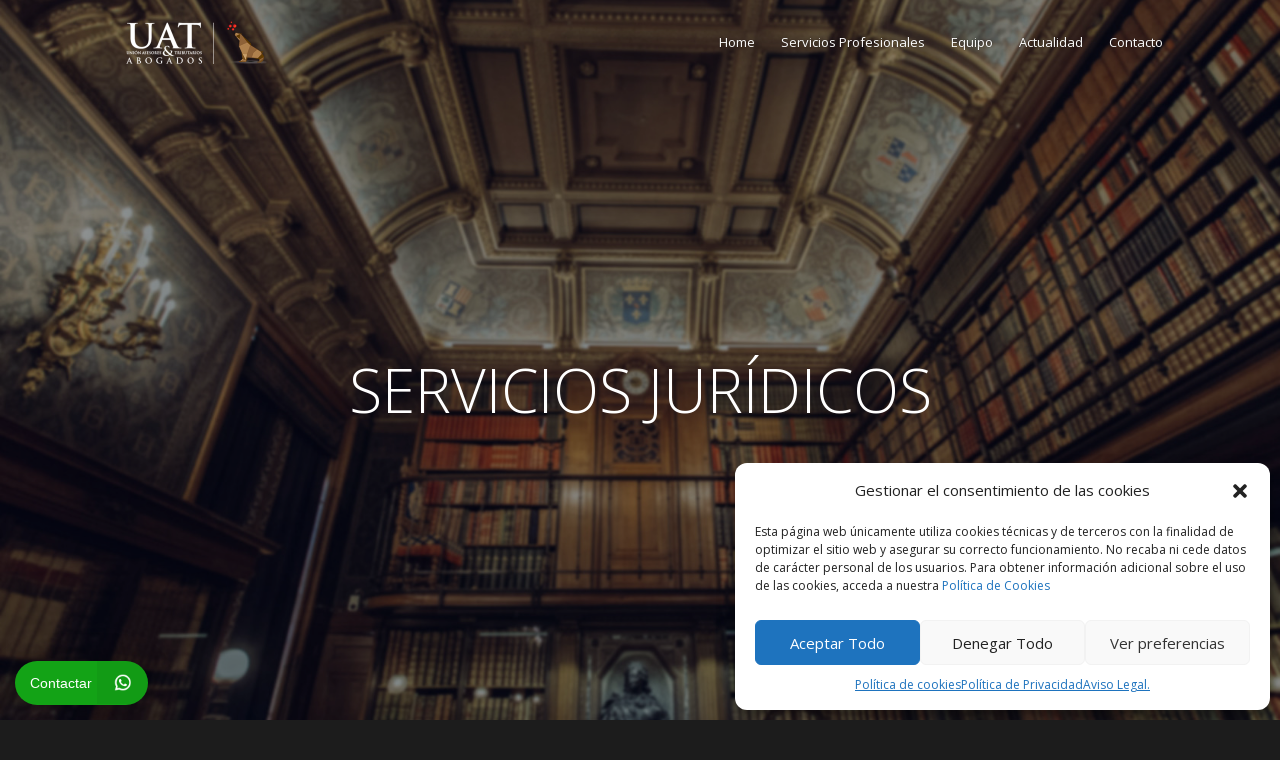

--- FILE ---
content_type: text/html; charset=UTF-8
request_url: https://www.uatyabogados.com/servicios-profesionales/servicios-juridicos/
body_size: 28620
content:
<!DOCTYPE html>

<html dir="ltr" lang="es" prefix="og: https://ogp.me/ns#" class="">
<head>

   <meta charset="UTF-8">
   <meta name="viewport" content="width=device-width, initial-scale=1">
   
   <link rel="profile" href="http://gmpg.org/xfn/11">
   <link rel="pingback" href="https://www.uatyabogados.com/xmlrpc.php">

   <!-- Plugin and theme output with wp_head()-->
   
		<!-- All in One SEO 4.4.2 - aioseo.com -->
		<title>Servicios Jurídicos | UAT Abogados</title>
		<meta name="description" content="UAT Abogados ofrece amplia experiencia y acreditada práctica en el asesoramiento legal multidisciplinar e integral de personas físicas y jurídicas"/>
		<meta name="robots" content="max-image-preview:large"/>
		<link rel="canonical" href="https://www.uatyabogados.com/servicios-profesionales/servicios-juridicos/"/>
		<meta name="generator" content="All in One SEO (AIOSEO) 4.4.2"/>
		<meta property="og:locale" content="es_ES"/>
		<meta property="og:site_name" content="UAT Abogados | Unión de asesores tributarios y abogados"/>
		<meta property="og:type" content="article"/>
		<meta property="og:title" content="Servicios Jurídicos | UAT Abogados"/>
		<meta property="og:description" content="UAT Abogados ofrece amplia experiencia y acreditada práctica en el asesoramiento legal multidisciplinar e integral de personas físicas y jurídicas"/>
		<meta property="og:url" content="https://www.uatyabogados.com/servicios-profesionales/servicios-juridicos/"/>
		<meta property="article:published_time" content="2016-05-09T14:48:34+00:00"/>
		<meta property="article:modified_time" content="2016-06-14T10:31:19+00:00"/>
		<meta name="twitter:card" content="summary"/>
		<meta name="twitter:title" content="Servicios Jurídicos | UAT Abogados"/>
		<meta name="twitter:description" content="UAT Abogados ofrece amplia experiencia y acreditada práctica en el asesoramiento legal multidisciplinar e integral de personas físicas y jurídicas"/>
		<meta name="google" content="nositelinkssearchbox"/>
		<script type="application/ld+json" class="aioseo-schema">
			{"@context":"https:\/\/schema.org","@graph":[{"@type":"BreadcrumbList","@id":"https:\/\/www.uatyabogados.com\/servicios-profesionales\/servicios-juridicos\/#breadcrumblist","itemListElement":[{"@type":"ListItem","@id":"https:\/\/www.uatyabogados.com\/#listItem","position":1,"item":{"@type":"WebPage","@id":"https:\/\/www.uatyabogados.com\/","name":"Inicio","description":"Acompa\u00f1amos a nuestros clientes en todos sus procesos legales, fiscales, econ\u00f3micos y financieros. Servicios jur\u00eddicos, Asesor\u00eda fiscal y consultor\u00eda","url":"https:\/\/www.uatyabogados.com\/"},"nextItem":"https:\/\/www.uatyabogados.com\/servicios-profesionales\/#listItem"},{"@type":"ListItem","@id":"https:\/\/www.uatyabogados.com\/servicios-profesionales\/#listItem","position":2,"item":{"@type":"WebPage","@id":"https:\/\/www.uatyabogados.com\/servicios-profesionales\/","name":"Servicios Profesionales","description":"Soluciones adaptadas a nuestros clientes. Ofrecemos servicios jur\u00eddicos, asesor\u00eda fiscal e internacional, consultor\u00eda, corredur\u00eda de seguros y outsourcing","url":"https:\/\/www.uatyabogados.com\/servicios-profesionales\/"},"nextItem":"https:\/\/www.uatyabogados.com\/servicios-profesionales\/servicios-juridicos\/#listItem","previousItem":"https:\/\/www.uatyabogados.com\/#listItem"},{"@type":"ListItem","@id":"https:\/\/www.uatyabogados.com\/servicios-profesionales\/servicios-juridicos\/#listItem","position":3,"item":{"@type":"WebPage","@id":"https:\/\/www.uatyabogados.com\/servicios-profesionales\/servicios-juridicos\/","name":"Servicios Jur\u00eddicos","description":"UAT Abogados ofrece amplia experiencia y acreditada pr\u00e1ctica en el asesoramiento legal multidisciplinar e integral de personas f\u00edsicas y jur\u00eddicas","url":"https:\/\/www.uatyabogados.com\/servicios-profesionales\/servicios-juridicos\/"},"previousItem":"https:\/\/www.uatyabogados.com\/servicios-profesionales\/#listItem"}]},{"@type":"Organization","@id":"https:\/\/www.uatyabogados.com\/#organization","name":"UAT Abogados","url":"https:\/\/www.uatyabogados.com\/"},{"@type":"WebPage","@id":"https:\/\/www.uatyabogados.com\/servicios-profesionales\/servicios-juridicos\/#webpage","url":"https:\/\/www.uatyabogados.com\/servicios-profesionales\/servicios-juridicos\/","name":"Servicios Jur\u00eddicos | UAT Abogados","description":"UAT Abogados ofrece amplia experiencia y acreditada pr\u00e1ctica en el asesoramiento legal multidisciplinar e integral de personas f\u00edsicas y jur\u00eddicas","inLanguage":"es-ES","isPartOf":{"@id":"https:\/\/www.uatyabogados.com\/#website"},"breadcrumb":{"@id":"https:\/\/www.uatyabogados.com\/servicios-profesionales\/servicios-juridicos\/#breadcrumblist"},"datePublished":"2016-05-09T14:48:34+02:00","dateModified":"2016-06-14T10:31:19+02:00"},{"@type":"WebSite","@id":"https:\/\/www.uatyabogados.com\/#website","url":"https:\/\/www.uatyabogados.com\/","name":"UAT Abogados","description":"Uni\u00f3n de asesores tributarios y abogados","inLanguage":"es-ES","publisher":{"@id":"https:\/\/www.uatyabogados.com\/#organization"}}]}
		</script>
		<!-- All in One SEO -->

<script type="text/javascript">function rgmkInitGoogleMaps(){window.rgmkGoogleMapsCallback=true;try{jQuery(document).trigger("rgmkGoogleMapsLoad")}catch(err){}}</script>
<link rel="alternate" type="application/rss+xml" title="UAT Abogados &raquo; Feed" href="https://www.uatyabogados.com/feed/"/>
<link rel="alternate" type="application/rss+xml" title="UAT Abogados &raquo; Feed de los comentarios" href="https://www.uatyabogados.com/comments/feed/"/>
<style type="text/css">img.wp-smiley,img.emoji{display:inline!important;border:none!important;box-shadow:none!important;height:1em!important;width:1em!important;margin:0 .07em!important;vertical-align:-.1em!important;background:none!important;padding:0!important}</style>
	<link rel='stylesheet' id='wp-block-library-css' href='https://www.uatyabogados.com/wp-includes/css/dist/block-library/style.min.css?ver=6.2.8' type='text/css' media='all'/>
<link rel='stylesheet' id='classic-theme-styles-css' href='https://www.uatyabogados.com/wp-includes/css/classic-themes.min.css?ver=6.2.8' type='text/css' media='all'/>
<style id='global-styles-inline-css' type='text/css'>body{--wp--preset--color--black:#000;--wp--preset--color--cyan-bluish-gray:#abb8c3;--wp--preset--color--white:#fff;--wp--preset--color--pale-pink:#f78da7;--wp--preset--color--vivid-red:#cf2e2e;--wp--preset--color--luminous-vivid-orange:#ff6900;--wp--preset--color--luminous-vivid-amber:#fcb900;--wp--preset--color--light-green-cyan:#7bdcb5;--wp--preset--color--vivid-green-cyan:#00d084;--wp--preset--color--pale-cyan-blue:#8ed1fc;--wp--preset--color--vivid-cyan-blue:#0693e3;--wp--preset--color--vivid-purple:#9b51e0;--wp--preset--gradient--vivid-cyan-blue-to-vivid-purple:linear-gradient(135deg,rgba(6,147,227,1) 0%,#9b51e0 100%);--wp--preset--gradient--light-green-cyan-to-vivid-green-cyan:linear-gradient(135deg,#7adcb4 0%,#00d082 100%);--wp--preset--gradient--luminous-vivid-amber-to-luminous-vivid-orange:linear-gradient(135deg,rgba(252,185,0,1) 0%,rgba(255,105,0,1) 100%);--wp--preset--gradient--luminous-vivid-orange-to-vivid-red:linear-gradient(135deg,rgba(255,105,0,1) 0%,#cf2e2e 100%);--wp--preset--gradient--very-light-gray-to-cyan-bluish-gray:linear-gradient(135deg,#eee 0%,#a9b8c3 100%);--wp--preset--gradient--cool-to-warm-spectrum:linear-gradient(135deg,#4aeadc 0%,#9778d1 20%,#cf2aba 40%,#ee2c82 60%,#fb6962 80%,#fef84c 100%);--wp--preset--gradient--blush-light-purple:linear-gradient(135deg,#ffceec 0%,#9896f0 100%);--wp--preset--gradient--blush-bordeaux:linear-gradient(135deg,#fecda5 0%,#fe2d2d 50%,#6b003e 100%);--wp--preset--gradient--luminous-dusk:linear-gradient(135deg,#ffcb70 0%,#c751c0 50%,#4158d0 100%);--wp--preset--gradient--pale-ocean:linear-gradient(135deg,#fff5cb 0%,#b6e3d4 50%,#33a7b5 100%);--wp--preset--gradient--electric-grass:linear-gradient(135deg,#caf880 0%,#71ce7e 100%);--wp--preset--gradient--midnight:linear-gradient(135deg,#020381 0%,#2874fc 100%);--wp--preset--duotone--dark-grayscale:url(#wp-duotone-dark-grayscale);--wp--preset--duotone--grayscale:url(#wp-duotone-grayscale);--wp--preset--duotone--purple-yellow:url(#wp-duotone-purple-yellow);--wp--preset--duotone--blue-red:url(#wp-duotone-blue-red);--wp--preset--duotone--midnight:url(#wp-duotone-midnight);--wp--preset--duotone--magenta-yellow:url(#wp-duotone-magenta-yellow);--wp--preset--duotone--purple-green:url(#wp-duotone-purple-green);--wp--preset--duotone--blue-orange:url(#wp-duotone-blue-orange);--wp--preset--font-size--small:13px;--wp--preset--font-size--medium:20px;--wp--preset--font-size--large:36px;--wp--preset--font-size--x-large:42px;--wp--preset--spacing--20:.44rem;--wp--preset--spacing--30:.67rem;--wp--preset--spacing--40:1rem;--wp--preset--spacing--50:1.5rem;--wp--preset--spacing--60:2.25rem;--wp--preset--spacing--70:3.38rem;--wp--preset--spacing--80:5.06rem;--wp--preset--shadow--natural:6px 6px 9px rgba(0,0,0,.2);--wp--preset--shadow--deep:12px 12px 50px rgba(0,0,0,.4);--wp--preset--shadow--sharp:6px 6px 0 rgba(0,0,0,.2);--wp--preset--shadow--outlined:6px 6px 0 -3px rgba(255,255,255,1) , 6px 6px rgba(0,0,0,1);--wp--preset--shadow--crisp:6px 6px 0 rgba(0,0,0,1)}:where(.is-layout-flex){gap:.5em}body .is-layout-flow>.alignleft{float:left;margin-inline-start:0;margin-inline-end:2em}body .is-layout-flow>.alignright{float:right;margin-inline-start:2em;margin-inline-end:0}body .is-layout-flow>.aligncenter{margin-left:auto!important;margin-right:auto!important}body .is-layout-constrained>.alignleft{float:left;margin-inline-start:0;margin-inline-end:2em}body .is-layout-constrained>.alignright{float:right;margin-inline-start:2em;margin-inline-end:0}body .is-layout-constrained>.aligncenter{margin-left:auto!important;margin-right:auto!important}body .is-layout-constrained > :where(:not(.alignleft):not(.alignright):not(.alignfull)){max-width:var(--wp--style--global--content-size);margin-left:auto!important;margin-right:auto!important}body .is-layout-constrained>.alignwide{max-width:var(--wp--style--global--wide-size)}body .is-layout-flex{display:flex}body .is-layout-flex{flex-wrap:wrap;align-items:center}body .is-layout-flex>*{margin:0}:where(.wp-block-columns.is-layout-flex){gap:2em}.has-black-color{color:var(--wp--preset--color--black)!important}.has-cyan-bluish-gray-color{color:var(--wp--preset--color--cyan-bluish-gray)!important}.has-white-color{color:var(--wp--preset--color--white)!important}.has-pale-pink-color{color:var(--wp--preset--color--pale-pink)!important}.has-vivid-red-color{color:var(--wp--preset--color--vivid-red)!important}.has-luminous-vivid-orange-color{color:var(--wp--preset--color--luminous-vivid-orange)!important}.has-luminous-vivid-amber-color{color:var(--wp--preset--color--luminous-vivid-amber)!important}.has-light-green-cyan-color{color:var(--wp--preset--color--light-green-cyan)!important}.has-vivid-green-cyan-color{color:var(--wp--preset--color--vivid-green-cyan)!important}.has-pale-cyan-blue-color{color:var(--wp--preset--color--pale-cyan-blue)!important}.has-vivid-cyan-blue-color{color:var(--wp--preset--color--vivid-cyan-blue)!important}.has-vivid-purple-color{color:var(--wp--preset--color--vivid-purple)!important}.has-black-background-color{background-color:var(--wp--preset--color--black)!important}.has-cyan-bluish-gray-background-color{background-color:var(--wp--preset--color--cyan-bluish-gray)!important}.has-white-background-color{background-color:var(--wp--preset--color--white)!important}.has-pale-pink-background-color{background-color:var(--wp--preset--color--pale-pink)!important}.has-vivid-red-background-color{background-color:var(--wp--preset--color--vivid-red)!important}.has-luminous-vivid-orange-background-color{background-color:var(--wp--preset--color--luminous-vivid-orange)!important}.has-luminous-vivid-amber-background-color{background-color:var(--wp--preset--color--luminous-vivid-amber)!important}.has-light-green-cyan-background-color{background-color:var(--wp--preset--color--light-green-cyan)!important}.has-vivid-green-cyan-background-color{background-color:var(--wp--preset--color--vivid-green-cyan)!important}.has-pale-cyan-blue-background-color{background-color:var(--wp--preset--color--pale-cyan-blue)!important}.has-vivid-cyan-blue-background-color{background-color:var(--wp--preset--color--vivid-cyan-blue)!important}.has-vivid-purple-background-color{background-color:var(--wp--preset--color--vivid-purple)!important}.has-black-border-color{border-color:var(--wp--preset--color--black)!important}.has-cyan-bluish-gray-border-color{border-color:var(--wp--preset--color--cyan-bluish-gray)!important}.has-white-border-color{border-color:var(--wp--preset--color--white)!important}.has-pale-pink-border-color{border-color:var(--wp--preset--color--pale-pink)!important}.has-vivid-red-border-color{border-color:var(--wp--preset--color--vivid-red)!important}.has-luminous-vivid-orange-border-color{border-color:var(--wp--preset--color--luminous-vivid-orange)!important}.has-luminous-vivid-amber-border-color{border-color:var(--wp--preset--color--luminous-vivid-amber)!important}.has-light-green-cyan-border-color{border-color:var(--wp--preset--color--light-green-cyan)!important}.has-vivid-green-cyan-border-color{border-color:var(--wp--preset--color--vivid-green-cyan)!important}.has-pale-cyan-blue-border-color{border-color:var(--wp--preset--color--pale-cyan-blue)!important}.has-vivid-cyan-blue-border-color{border-color:var(--wp--preset--color--vivid-cyan-blue)!important}.has-vivid-purple-border-color{border-color:var(--wp--preset--color--vivid-purple)!important}.has-vivid-cyan-blue-to-vivid-purple-gradient-background{background:var(--wp--preset--gradient--vivid-cyan-blue-to-vivid-purple)!important}.has-light-green-cyan-to-vivid-green-cyan-gradient-background{background:var(--wp--preset--gradient--light-green-cyan-to-vivid-green-cyan)!important}.has-luminous-vivid-amber-to-luminous-vivid-orange-gradient-background{background:var(--wp--preset--gradient--luminous-vivid-amber-to-luminous-vivid-orange)!important}.has-luminous-vivid-orange-to-vivid-red-gradient-background{background:var(--wp--preset--gradient--luminous-vivid-orange-to-vivid-red)!important}.has-very-light-gray-to-cyan-bluish-gray-gradient-background{background:var(--wp--preset--gradient--very-light-gray-to-cyan-bluish-gray)!important}.has-cool-to-warm-spectrum-gradient-background{background:var(--wp--preset--gradient--cool-to-warm-spectrum)!important}.has-blush-light-purple-gradient-background{background:var(--wp--preset--gradient--blush-light-purple)!important}.has-blush-bordeaux-gradient-background{background:var(--wp--preset--gradient--blush-bordeaux)!important}.has-luminous-dusk-gradient-background{background:var(--wp--preset--gradient--luminous-dusk)!important}.has-pale-ocean-gradient-background{background:var(--wp--preset--gradient--pale-ocean)!important}.has-electric-grass-gradient-background{background:var(--wp--preset--gradient--electric-grass)!important}.has-midnight-gradient-background{background:var(--wp--preset--gradient--midnight)!important}.has-small-font-size{font-size:var(--wp--preset--font-size--small)!important}.has-medium-font-size{font-size:var(--wp--preset--font-size--medium)!important}.has-large-font-size{font-size:var(--wp--preset--font-size--large)!important}.has-x-large-font-size{font-size:var(--wp--preset--font-size--x-large)!important}.wp-block-navigation a:where(:not(.wp-element-button)){color:inherit}:where(.wp-block-columns.is-layout-flex){gap:2em}.wp-block-pullquote{font-size:1.5em;line-height:1.6}</style>
<link rel='stylesheet' id='cmplz-general-css' href='https://www.uatyabogados.com/wp-content/plugins/complianz-gdpr/assets/css/cookieblocker.min.css?ver=6.5.2' type='text/css' media='all'/>
<link rel='stylesheet' id='cv-theme-icons-css' href='https://www.uatyabogados.com/wp-content/themes/camyno/assets/css/icons.css?ver=6.2.8' type='text/css' media='all'/>
<link rel='stylesheet' id='cv-base-style-css' href='https://www.uatyabogados.com/wp-content/themes/camyno/assets/css/style-responsive.css?ver=6.2.8' type='text/css' media='all'/>
<link rel='stylesheet' id='mediaelement-css' href='https://www.uatyabogados.com/wp-includes/js/mediaelement/mediaelementplayer-legacy.min.css?ver=4.2.17' type='text/css' media='all'/>
<link rel='stylesheet' id='wp-mediaelement-css' href='https://www.uatyabogados.com/wp-includes/js/mediaelement/wp-mediaelement.min.css?ver=6.2.8' type='text/css' media='all'/>
<script type='text/javascript' src='https://www.uatyabogados.com/wp-includes/js/jquery/jquery.min.js?ver=3.6.4' id='jquery-core-js'></script>
<script type='text/javascript' src='https://www.uatyabogados.com/wp-includes/js/jquery/jquery-migrate.min.js?ver=3.4.0' id='jquery-migrate-js'></script>
<link rel="https://api.w.org/" href="https://www.uatyabogados.com/wp-json/"/><link rel="alternate" type="application/json" href="https://www.uatyabogados.com/wp-json/wp/v2/pages/2010"/><link rel="EditURI" type="application/rsd+xml" title="RSD" href="https://www.uatyabogados.com/xmlrpc.php?rsd"/>
<link rel="wlwmanifest" type="application/wlwmanifest+xml" href="https://www.uatyabogados.com/wp-includes/wlwmanifest.xml"/>
<meta name="generator" content="WordPress 6.2.8"/>
<link rel='shortlink' href='https://www.uatyabogados.com/?p=2010'/>
<link rel="alternate" type="application/json+oembed" href="https://www.uatyabogados.com/wp-json/oembed/1.0/embed?url=https%3A%2F%2Fwww.uatyabogados.com%2Fservicios-profesionales%2Fservicios-juridicos%2F"/>
<link rel="alternate" type="text/xml+oembed" href="https://www.uatyabogados.com/wp-json/oembed/1.0/embed?url=https%3A%2F%2Fwww.uatyabogados.com%2Fservicios-profesionales%2Fservicios-juridicos%2F&#038;format=xml"/>
<style>.cmplz-hidden{display:none!important}</style><link rel="icon" type="image/ico" href="https://www.uatyabogados.com/wp-content/uploads/2016/05/favicon.png"/><link rel="stylesheet" href="//fonts.googleapis.com/css?family=Open+Sans:300,300italic,400italic,400,600italic,600|Montserrat:400,700" id="cv-dynamic-stylesheet"/><style id="cv-dynamic-stylesheet">body {background: #1c1c1c;}#body {background: #f9f9f9;}#header-additional-bar {color: rgba(69,69,69,0.75);background: #f9f9f9;}#header-additional-bar a {color: #454545;}#header-additional-bar a:hover {color: #222222;}#header-marker {background: #ffffff;}#header .header-logo .displayed-title {color: #222222;}#header.is-stuck:not(.sticky-menu-active) {background: rgba(255,255,255,0.975);}#header .primary-menu a,#header .primary-tools a,#header .primary-social a {color: #777777;}#header .primary-tools a:hover,#header .primary-social a:hover {color: #c21a01;}#header .primary-tools {border-bottom: 1px solid #d5d5d5;background: #ffffff;}#header .dropdown-menu > li:hover > a {color: #c21a01;}#header .modern-menu > li.current_page_item > a,#header .modern-menu > li.current-menu-item > a,#header .modern-menu > li.current_page_ancestor > a,#header .modern-menu > li.current-menu-ancestor > a {color: #c21a01;}#header .modern-menu > li > a {color: #777777;}#header .modern-menu > li.page_item_has_children > ul a,#header .modern-menu > li.menu-item-has-children > ul a,#header .modern-menu > li.current_page_ancestor > ul a,#header .modern-menu > li.current-menu-ancestor > ul a {color: rgba(119,119,119,0.75);}#header .modern-menu > li.current_page_item .current_page_item a,#header .modern-menu > li.current-menu-item .current-menu-item a,#header .modern-menu > li.current_page_ancestor .current_page_item a,#header .modern-menu > li.current-menu-ancestor .current-menu-item a {color: #c21a01;}#header .modern-menu a:hover {color: #f03c02;}#header.has-menu-tree .modern-menu > li.current_page_item:after,#header.has-menu-tree .modern-menu > li.current-menu-item:after,#header.has-menu-tree .modern-menu > li.current_page_ancestor:after,#header.has-menu-tree .modern-menu > li.current-menu-ancestor:after {border-left: 1px solid rgba(213,213,213,0.5);}#header.has-menu-tree .navigation-container {border-bottom-color: rgba(213,213,213,0.5);}#header .primary-menu.dropdown-menu ul > li:first-child {border-top: 1px solid #c21a01;}#header .primary-menu.dropdown-menu ul > li:first-child {border-top: 1px solid #c21a01;}#header .primary-menu.dropdown-menu ul a {border-left: 1px solid #d5d5d5;border-right: 1px solid #d5d5d5;color: #777777 !important;background: #ffffff;}#header .primary-menu.dropdown-menu ul > li:last-child a {border-bottom: 1px solid #d5d5d5;}#header .primary-menu.dropdown-menu ul li:hover > a {color: #222222 !important;background: #f9f9f9;}#header .primary-menu.dropdown-menu > .mega-menu > ul {border: 1px solid #d5d5d5;border-top: 1px solid #c21a01;background: #ffffff;}#header .primary-menu.dropdown-menu > .mega-menu li.title > a {color: #222222 !important;}#header .primary-menu.dropdown-menu > .mega-menu > ul > li:not(.title):hover > a:not(:hover) {color: #777777 !important;}#header .primary-menu.dropdown-menu > .mega-menu > ul > li {border-right: 1px solid rgba(213,213,213,0.5) !important;}#header {border-bottom: 1px solid  #d5d5d5;}#header:not(.sticky-menu-active) .primary-menu.dropdown-menu > li ul {margin-top: -1px !important;}#header:not(.is-transparent) {box-shadow: rgba(0,0,0,0.05) 0 4px 2px -2px;}#top-banner.style-source-main {background: #f9f9f9;}#top-banner.style-source-main:not(.has-custom-bg) {border-bottom: 1px solid #c21a01;}#top-banner.style-source-main .banner-title h3 {color: #444444;}#top-banner.style-source-main .banner-title h5 {color: #757575;}#top-banner.style-source-main .bread-crumbs {color: #777777;}#top-banner.style-source-main .bread-crumbs a,#top-banner.style-source-main .bread-crumbs span {color: #777777;}#socket .socket-menu a,#socket.layout-inline .socket-social a {color: #858585;}#socket.layout-centered .socket-social a {background: #212121;color: #888888;}#socket .socket-menu .current-menu-item a,#socket .socket-menu a:hover,#socket .cv-social-profiles a:hover {color: #dddddd;}.cv-fullscreen-overlay,.cv-fullscreen-overlay .close-button {background: #2EBF9D;} .image-hover-bg, .image-hover:before {background: rgba(0,0,0,0.75);background: -moz-linear-gradient(top, rgba(0,0,0,0.25) 0%, rgba(0,0,0,0.75) 71%, rgba(0,0,0,0.75) 100%);background: -webkit-gradient(left top, left bottom, color-stop(0%, rgba(0,0,0,0.25)), color-stop(71%, rgba(0,0,0,0.75)), color-stop(100%, rgba(0,0,0,0.75)));background: -webkit-linear-gradient(top, rgba(0,0,0,0.25) 0%, rgba(0,0,0,0.75) 71%, rgba(0,0,0,0.75) 100%);background: -o-linear-gradient(top, rgba(0,0,0,0.25) 0%, rgba(0,0,0,0.75) 71%, rgba(0,0,0,0.75) 100%);background: -ms-linear-gradient(top, rgba(0,0,0,0.25) 0%, rgba(0,0,0,0.75) 71%, rgba(0,0,0,0.75) 100%);background: linear-gradient(to bottom, rgba(0,0,0,0.25) 0%, rgba(0,0,0,0.75) 71%, rgba(0,0,0,0.75) 100%);filter: progid:DXImageTransform.Microsoft.gradient( startColorstr='#000000', endColorstr='#000000', GradientType=0 );} .image-hover-color, .image-hover:after {color: rgb(255,255,255);}#cv-floating-anchor {background-color: #000000;}.posts-wrapper.style-search .search-result {}.posts-wrapper.style-search .search-result .result-meta a {color: #777777;}#footer-bread-crumbs {color: #888888;background: #252525;border-bottom: 1px solid #444444;}#footer-bread-crumbs li a,#footer-bread-crumbs li span {color: #888888;}#footer-bread-crumbs li a:hover {color: #dddddd;}/* Breakpoint: 1 */@media all and (min-width: 40em) {#footer-bread-crumbs li a:hover {background: #1e1e1e;}html:not([dir='rtl']) #footer-bread-crumbs li a:before,html:not([dir='rtl']) #footer-bread-crumbs li span:before {border-left-color: #444444 !important;}html[dir='rtl'] #footer-bread-crumbs li a:before,html[dir='rtl'] #footer-bread-crumbs li span:before {border-right-color: #444444 !important;}html:not([dir='rtl']) #footer-bread-crumbs li a:after,html:not([dir='rtl']) #footer-bread-crumbs li span:after {border-left-color: #252525 !important;}html[dir='rtl'] #footer-bread-crumbs li a:after,html[dir='rtl'] #footer-bread-crumbs li span:after {border-right-color: #252525 !important;}html:not([dir='rtl']) #footer-bread-crumbs li:not(:first-child) a:hover:after {border-left-color: #1e1e1e !important;}html[dir='rtl'] #footer-bread-crumbs li:not(:first-child) a:hover:after {border-right-color: #1e1e1e !important;}}#footer .widget li a {color: #bbbbbb;}#footer .widget li a:hover {color: #dddddd;}#footer .widget li ul {border-left: 1px solid #444444;}.cv-section-header .wp-caption {border: 1px solid #d5d5d5;background: #f9f9f9;}.cv-section-header .wp-caption-text {color: #454545;}.cv-section-header table {border: 1px solid #d5d5d5;}.cv-section-header table tr {border-bottom: 1px solid #d5d5d5;}.cv-section-header table th {color: #222222;}.cv-section-header table caption {color: #222222;}.cv-section-header table th,.cv-section-header table td {border-right: 1px solid #d5d5d5;}.cv-section-header blockquote {border: 1px dotted #d5d5d5;}html:not([dir='rtl']) .cv-section-header blockquote {border-left: 2px solid #c21a01;}html[dir='rtl'] .cv-section-header blockquote {border-right: 2px solid #c21a01;}.cv-section-header pre {background: #f9f9f9;color: #454545;}html:not([dir='rtl']) .cv-section-header pre {border-left: 2px solid #c21a01;}html[dir='rtl'] .cv-section-header pre {border-right: 2px solid #c21a01;}.cv-section-header .post .post-title a {color: #222222;}.cv-section-header .post .post-meta,.cv-section-header .post .post-meta a {color: #222222;}.cv-section-header .post.style-standard .post-meta a:hover {color: #c21a01;}.cv-section-header .post.style-standard .post-featured-box {background: #f9f9f9;}html:not([dir="rtl"]) .cv-section-header .post.style-standard .post-featured-box {border-left: 2px solid #c21a01;}html[dir="rtl"] .cv-section-header .post.style-standard .post-featured-box {border-right: 2px solid #c21a01;}.cv-section-header .post.style-standard .post-featured-box .primary-content a,.cv-section-header .post.style-standard .post-featured-box:after {color: #222222;}.cv-section-header .post.style-standard .post-featured-box .secondary-content {color: #454545;}.cv-section-header .post.style-modern .post-side-date a .day {color: #222222;}.cv-section-header .post.style-modern .post-side-date a .month {color: #222222;}.cv-section-header .posts-wrapper.style-masonry .post {border: 1px solid #d5d5d5;}.cv-section-header .posts-wrapper.style-masonry .post.sticky {border: 1px solid #c21a01;}.cv-section-header .posts-wrapper.style-masonry .post-featured-box {background: #f9f9f9;color: #454545;}.cv-section-header .post.style-masonry .post-meta:not(:last-child) {border-bottom: 1px solid #d5d5d5;}.cv-section-header .post.style-masonry .post-masonry-meta {border-top: 1px solid #d5d5d5;}.cv-section-header .post.style-masonry .post-masonry-meta a {color: rgba(119,119,119,0.65);}.cv-section-header .post.style-masonry .post-masonry-meta a:hover {color: rgba(119,119,119,1);}.cv-section-header .post.style-masonry .post-featured-box .primary-content a {color: #222222;}.cv-section-header .post.style-boxed .post-box {background: #f9f9f9;color: #454545;}.cv-section-header .post.style-minimal:not(:last-child) {border-bottom: 1px solid #d5d5d5;}.cv-section-header .post.style-minimal.sticky {background: #f9f9f9;}.cv-section-header .post.style-minimal .post-meta a {color: rgba(119,119,119,0.75);}.cv-section-header .post.style-minimal .post-meta a:hover {color: #c21a01;}.cv-section-header .post-tags a {border: 1px solid #f9f9f9 !important;background: #f9f9f9 !important;color: #454545 !important;}.cv-section-header .post-tags a:hover {border: 1px solid #c21a01 !important;background: #ffffff !important;color: #c21a01 !important;}.cv-section-header .related-posts .title {background: #f9f9f9 !important;color: #454545 !important;}.cv-section-header .below-single-post {border-top: 2px solid #c21a01;}.cv-section-header #comments .comment-container,.cv-section-header ol ul li .comment {background: #f9f9f9;}.cv-section-header #comments .author-note {color: rgba(34,34,34,0.5);}.cv-section-header #comments .comment-meta a {color: rgba(69,69,69,0.75);}.cv-section-header #comments .comment-meta .comment-edit-link {color: #c21a01;}.cv-section-header #comments .comment-reply-link:not(:hover) {color: #777777;}.cv-section-header #comments .comment #respond {background: #f9f9f9;color: #454545;border-top: 1px solid #d5d5d5;}.cv-section-header #comments .comment #respond input[type='text'],.cv-section-header #comments .comment #respond select,.cv-section-header #comments .comment #respond textarea {background: #ffffff;color: #777777;}.cv-section-header #comments .comment-page-nav {background: #ffffff;}.cv-section-header #comments .comment-page-nav a:not(:hover) {color: #777777;}.cv-section-header #comments .comment-edit-link {color: #777777;}.cv-section-header .share-buttons a {border: 1px solid #f9f9f9;background: #f9f9f9;}.cv-section-header .share-buttons a:not(:hover) {color: rgba(119,119,119,0.75) !important;}.cv-section-header .share-buttons a:hover {border: 1px solid #d5d5d5;background: #ffffff;}.cv-section-header .cv-pagination a,.cv-section-header .cv-pagination span {color: rgba(119,119,119,0.5);border: 1px solid rgba(119,119,119,0.25);}.cv-section-header .cv-pagination a:hover {color: #c21a01;border: 1px solid #c21a01;}.cv-section-header .cv-pagination .current {background: #c21a01;color: rgb(255,255,255);border: 1px solid #c21a01;}.cv-section-header .content-section-sidebar .widget li {}.cv-section-header .content-section-sidebar .widget li ul,.cv-section-header .content-section-sidebar .widget li li:not(:first-child) {}.cv-section-header .content-section-sidebar .widget li a {color: #c21a01;}.cv-section-header .content-section-sidebar .widget li a:hover {color: #f03c02;}.cv-section-header .sidebar .widget .menu .current-menu-item > a {color: #222222 !important;}.cv-section-header .sidebar .cv-recent-posts .entry-thumbnail:not([style]) {color: rgba(119,119,119,0.75);border: 1px solid #d5d5d5;}.cv-section-header .sidebar .tagcloud a {color: #777777;background: #f9f9f9;}.cv-section-header .sidebar .tagcloud a:hover {color: #fff;background: #c21a01;}.cv-section-header input,.cv-section-header select,.cv-section-header textarea {color: #454545;background: #f9f9f9;border: 1px solid #d5d5d5;}.cv-section-header input::-webkit-input-placeholder {color: rgba(69,69,69,0.85);}.cv-section-header input:-moz-placeholder {color: rgba(69,69,69,0.85);}.cv-section-header input::-moz-placeholder {color: rgba(69,69,69,0.85);}.cv-section-header input:-ms-placeholder {color: rgba(69,69,69,0.85);}.cv-section-header .cv-select-box:after {color: rgba(69,69,69,0.75);background: #f9f9f9;}.cv-section-header .cv-select-box:hover:after {color: #454545;}.cv-section-header fieldset {border: 1px solid #d5d5d5;}.cv-section-header .cv-carousel.slick-slider.controls-under .slick-next:before,.cv-section-header .cv-carousel.slick-slider.controls-under .slick-prev:before {color: #777777 !important;border: 1px solid #d5d5d5 !important;}.cv-section-header .cv-carousel.slick-slider.controls-under .slick-next:not(.slick-disabled):hover:before,.cv-section-header .cv-carousel.slick-slider.controls-under .slick-prev:not(.slick-disabled):hover:before {color: #f03c02 !important;border: 1px solid #f03c02 !important;}.cv-section-header .cv-carousel.slick-slider.controls-under .slick-dots li button {border: 1px solid #777777;background: #f9f9f9;}.cv-section-header .cv-carousel.slick-slider.controls-under .slick-dots li button:hover,.cv-section-header .cv-carousel.slick-slider.controls-under .slick-dots li.slick-active button {border: 1px solid #f03c02;}.cv-section-header .cv-post-tile {background-color: #f9f9f9;}.cv-section-header .cv-post-tile:not(.has-thumbnail) {box-shadow: inset #d5d5d5 0 0 0px 1px;}.cv-section-header .cv-post-tile:not(.has-thumbnail) .tile-caption {text-shadow: #f9f9f9 0 0 5px;}.cv-section-header .cv-post-tile:not(.has-thumbnail) .tile-caption * {color: #454545 !important;}.cv-section-header .cv-post-tile:not(.has-thumbnail) .format-icon {color: rgba(69,69,69,0.1) !important;}.cv-section-main .wp-caption {border: 1px solid #c21a01;background: #ffffff;}.cv-section-main .wp-caption-text {color: #757575;}.cv-section-main table {border: 1px solid #c21a01;}.cv-section-main table tr {border-bottom: 1px solid #c21a01;}.cv-section-main table th {color: #444444;}.cv-section-main table caption {color: #444444;}.cv-section-main table th,.cv-section-main table td {border-right: 1px solid #c21a01;}.cv-section-main blockquote {border: 1px dotted #c21a01;}html:not([dir='rtl']) .cv-section-main blockquote {border-left: 2px solid #c21a01;}html[dir='rtl'] .cv-section-main blockquote {border-right: 2px solid #c21a01;}.cv-section-main pre {background: #ffffff;color: #757575;}html:not([dir='rtl']) .cv-section-main pre {border-left: 2px solid #c21a01;}html[dir='rtl'] .cv-section-main pre {border-right: 2px solid #c21a01;}.cv-section-main .post .post-title a {color: #444444;}.cv-section-main .post .post-meta,.cv-section-main .post .post-meta a {color: #444444;}.cv-section-main .post.style-standard .post-meta a:hover {color: #c21a01;}.cv-section-main .post.style-standard .post-featured-box {background: #ffffff;}html:not([dir="rtl"]) .cv-section-main .post.style-standard .post-featured-box {border-left: 2px solid #c21a01;}html[dir="rtl"] .cv-section-main .post.style-standard .post-featured-box {border-right: 2px solid #c21a01;}.cv-section-main .post.style-standard .post-featured-box .primary-content a,.cv-section-main .post.style-standard .post-featured-box:after {color: #444444;}.cv-section-main .post.style-standard .post-featured-box .secondary-content {color: #757575;}.cv-section-main .post.style-modern .post-side-date a .day {color: #444444;}.cv-section-main .post.style-modern .post-side-date a .month {color: #444444;}.cv-section-main .posts-wrapper.style-masonry .post {border: 1px solid #c21a01;}.cv-section-main .posts-wrapper.style-masonry .post.sticky {border: 1px solid #c21a01;}.cv-section-main .posts-wrapper.style-masonry .post-featured-box {background: #ffffff;color: #757575;}.cv-section-main .post.style-masonry .post-meta:not(:last-child) {border-bottom: 1px solid #c21a01;}.cv-section-main .post.style-masonry .post-masonry-meta {border-top: 1px solid #c21a01;}.cv-section-main .post.style-masonry .post-masonry-meta a {color: rgba(119,119,119,0.65);}.cv-section-main .post.style-masonry .post-masonry-meta a:hover {color: rgba(119,119,119,1);}.cv-section-main .post.style-masonry .post-featured-box .primary-content a {color: #444444;}.cv-section-main .post.style-boxed .post-box {background: #ffffff;color: #757575;}.cv-section-main .post.style-minimal:not(:last-child) {border-bottom: 1px solid #c21a01;}.cv-section-main .post.style-minimal.sticky {background: #ffffff;}.cv-section-main .post.style-minimal .post-meta a {color: rgba(119,119,119,0.75);}.cv-section-main .post.style-minimal .post-meta a:hover {color: #c21a01;}.cv-section-main .post-tags a {border: 1px solid #ffffff !important;background: #ffffff !important;color: #757575 !important;}.cv-section-main .post-tags a:hover {border: 1px solid #c21a01 !important;background: #f9f9f9 !important;color: #c21a01 !important;}.cv-section-main .related-posts .title {background: #ffffff !important;color: #757575 !important;}.cv-section-main .below-single-post {border-top: 2px solid #c21a01;}.cv-section-main #comments .comment-container,.cv-section-main ol ul li .comment {background: #ffffff;}.cv-section-main #comments .author-note {color: rgba(68,68,68,0.5);}.cv-section-main #comments .comment-meta a {color: rgba(117,117,117,0.75);}.cv-section-main #comments .comment-meta .comment-edit-link {color: #c21a01;}.cv-section-main #comments .comment-reply-link:not(:hover) {color: #777777;}.cv-section-main #comments .comment #respond {background: #ffffff;color: #757575;border-top: 1px solid #c21a01;}.cv-section-main #comments .comment #respond input[type='text'],.cv-section-main #comments .comment #respond select,.cv-section-main #comments .comment #respond textarea {background: #f9f9f9;color: #777777;}.cv-section-main #comments .comment-page-nav {background: #f9f9f9;}.cv-section-main #comments .comment-page-nav a:not(:hover) {color: #777777;}.cv-section-main #comments .comment-edit-link {color: #777777;}.cv-section-main .share-buttons a {border: 1px solid #ffffff;background: #ffffff;}.cv-section-main .share-buttons a:not(:hover) {color: rgba(119,119,119,0.75) !important;}.cv-section-main .share-buttons a:hover {border: 1px solid #c21a01;background: #f9f9f9;}.cv-section-main .cv-pagination a,.cv-section-main .cv-pagination span {color: rgba(119,119,119,0.5);border: 1px solid rgba(119,119,119,0.25);}.cv-section-main .cv-pagination a:hover {color: #c21a01;border: 1px solid #c21a01;}.cv-section-main .cv-pagination .current {background: #c21a01;color: rgb(255,255,255);border: 1px solid #c21a01;}.cv-section-main .content-section-sidebar .widget li {}.cv-section-main .content-section-sidebar .widget li ul,.cv-section-main .content-section-sidebar .widget li li:not(:first-child) {}.cv-section-main .content-section-sidebar .widget li a {color: #c21a01;}.cv-section-main .content-section-sidebar .widget li a:hover {color: #f03c02;}.cv-section-main .sidebar .widget .menu .current-menu-item > a {color: #444444 !important;}.cv-section-main .sidebar .cv-recent-posts .entry-thumbnail:not([style]) {color: rgba(119,119,119,0.75);border: 1px solid #c21a01;}.cv-section-main .sidebar .tagcloud a {color: #777777;background: #ffffff;}.cv-section-main .sidebar .tagcloud a:hover {color: #fff;background: #c21a01;}.cv-section-main input,.cv-section-main select,.cv-section-main textarea {color: #757575;background: #ffffff;border: 1px solid #c21a01;}.cv-section-main input::-webkit-input-placeholder {color: rgba(117,117,117,0.85);}.cv-section-main input:-moz-placeholder {color: rgba(117,117,117,0.85);}.cv-section-main input::-moz-placeholder {color: rgba(117,117,117,0.85);}.cv-section-main input:-ms-placeholder {color: rgba(117,117,117,0.85);}.cv-section-main .cv-select-box:after {color: rgba(117,117,117,0.75);background: #ffffff;}.cv-section-main .cv-select-box:hover:after {color: #757575;}.cv-section-main fieldset {border: 1px solid #c21a01;}.cv-section-main .cv-carousel.slick-slider.controls-under .slick-next:before,.cv-section-main .cv-carousel.slick-slider.controls-under .slick-prev:before {color: #777777 !important;border: 1px solid #c21a01 !important;}.cv-section-main .cv-carousel.slick-slider.controls-under .slick-next:not(.slick-disabled):hover:before,.cv-section-main .cv-carousel.slick-slider.controls-under .slick-prev:not(.slick-disabled):hover:before {color: #f03c02 !important;border: 1px solid #f03c02 !important;}.cv-section-main .cv-carousel.slick-slider.controls-under .slick-dots li button {border: 1px solid #777777;background: #ffffff;}.cv-section-main .cv-carousel.slick-slider.controls-under .slick-dots li button:hover,.cv-section-main .cv-carousel.slick-slider.controls-under .slick-dots li.slick-active button {border: 1px solid #f03c02;}.cv-section-main .cv-post-tile {background-color: #ffffff;}.cv-section-main .cv-post-tile:not(.has-thumbnail) {box-shadow: inset #c21a01 0 0 0px 1px;}.cv-section-main .cv-post-tile:not(.has-thumbnail) .tile-caption {text-shadow: #ffffff 0 0 5px;}.cv-section-main .cv-post-tile:not(.has-thumbnail) .tile-caption * {color: #757575 !important;}.cv-section-main .cv-post-tile:not(.has-thumbnail) .format-icon {color: rgba(117,117,117,0.1) !important;}.cv-section-alternate .wp-caption {border: 1px solid #d5d5d5;background: #f9f9f9;}.cv-section-alternate .wp-caption-text {color: #656565;}.cv-section-alternate table {border: 1px solid #d5d5d5;}.cv-section-alternate table tr {border-bottom: 1px solid #d5d5d5;}.cv-section-alternate table th {color: #444444;}.cv-section-alternate table caption {color: #444444;}.cv-section-alternate table th,.cv-section-alternate table td {border-right: 1px solid #d5d5d5;}.cv-section-alternate blockquote {border: 1px dotted #d5d5d5;}html:not([dir='rtl']) .cv-section-alternate blockquote {border-left: 2px solid #c21a01;}html[dir='rtl'] .cv-section-alternate blockquote {border-right: 2px solid #c21a01;}.cv-section-alternate pre {background: #f9f9f9;color: #656565;}html:not([dir='rtl']) .cv-section-alternate pre {border-left: 2px solid #c21a01;}html[dir='rtl'] .cv-section-alternate pre {border-right: 2px solid #c21a01;}.cv-section-alternate .post .post-title a {color: #444444;}.cv-section-alternate .post .post-meta,.cv-section-alternate .post .post-meta a {color: #444444;}.cv-section-alternate .post.style-standard .post-meta a:hover {color: #c21a01;}.cv-section-alternate .post.style-standard .post-featured-box {background: #f9f9f9;}html:not([dir="rtl"]) .cv-section-alternate .post.style-standard .post-featured-box {border-left: 2px solid #c21a01;}html[dir="rtl"] .cv-section-alternate .post.style-standard .post-featured-box {border-right: 2px solid #c21a01;}.cv-section-alternate .post.style-standard .post-featured-box .primary-content a,.cv-section-alternate .post.style-standard .post-featured-box:after {color: #444444;}.cv-section-alternate .post.style-standard .post-featured-box .secondary-content {color: #656565;}.cv-section-alternate .post.style-modern .post-side-date a .day {color: #444444;}.cv-section-alternate .post.style-modern .post-side-date a .month {color: #444444;}.cv-section-alternate .posts-wrapper.style-masonry .post {border: 1px solid #d5d5d5;}.cv-section-alternate .posts-wrapper.style-masonry .post.sticky {border: 1px solid #c21a01;}.cv-section-alternate .posts-wrapper.style-masonry .post-featured-box {background: #f9f9f9;color: #656565;}.cv-section-alternate .post.style-masonry .post-meta:not(:last-child) {border-bottom: 1px solid #d5d5d5;}.cv-section-alternate .post.style-masonry .post-masonry-meta {border-top: 1px solid #d5d5d5;}.cv-section-alternate .post.style-masonry .post-masonry-meta a {color: rgba(136,136,136,0.65);}.cv-section-alternate .post.style-masonry .post-masonry-meta a:hover {color: rgba(136,136,136,1);}.cv-section-alternate .post.style-masonry .post-featured-box .primary-content a {color: #444444;}.cv-section-alternate .post.style-boxed .post-box {background: #f9f9f9;color: #656565;}.cv-section-alternate .post.style-minimal:not(:last-child) {border-bottom: 1px solid #d5d5d5;}.cv-section-alternate .post.style-minimal.sticky {background: #f9f9f9;}.cv-section-alternate .post.style-minimal .post-meta a {color: rgba(136,136,136,0.75);}.cv-section-alternate .post.style-minimal .post-meta a:hover {color: #c21a01;}.cv-section-alternate .post-tags a {border: 1px solid #f9f9f9 !important;background: #f9f9f9 !important;color: #656565 !important;}.cv-section-alternate .post-tags a:hover {border: 1px solid #c21a01 !important;background: #ffffff !important;color: #c21a01 !important;}.cv-section-alternate .related-posts .title {background: #f9f9f9 !important;color: #656565 !important;}.cv-section-alternate .below-single-post {border-top: 2px solid #c21a01;}.cv-section-alternate #comments .comment-container,.cv-section-alternate ol ul li .comment {background: #f9f9f9;}.cv-section-alternate #comments .author-note {color: rgba(68,68,68,0.5);}.cv-section-alternate #comments .comment-meta a {color: rgba(101,101,101,0.75);}.cv-section-alternate #comments .comment-meta .comment-edit-link {color: #c21a01;}.cv-section-alternate #comments .comment-reply-link:not(:hover) {color: #888888;}.cv-section-alternate #comments .comment #respond {background: #f9f9f9;color: #656565;border-top: 1px solid #d5d5d5;}.cv-section-alternate #comments .comment #respond input[type='text'],.cv-section-alternate #comments .comment #respond select,.cv-section-alternate #comments .comment #respond textarea {background: #ffffff;color: #888888;}.cv-section-alternate #comments .comment-page-nav {background: #ffffff;}.cv-section-alternate #comments .comment-page-nav a:not(:hover) {color: #888888;}.cv-section-alternate #comments .comment-edit-link {color: #888888;}.cv-section-alternate .share-buttons a {border: 1px solid #f9f9f9;background: #f9f9f9;}.cv-section-alternate .share-buttons a:not(:hover) {color: rgba(136,136,136,0.75) !important;}.cv-section-alternate .share-buttons a:hover {border: 1px solid #d5d5d5;background: #ffffff;}.cv-section-alternate .cv-pagination a,.cv-section-alternate .cv-pagination span {color: rgba(136,136,136,0.5);border: 1px solid rgba(136,136,136,0.25);}.cv-section-alternate .cv-pagination a:hover {color: #c21a01;border: 1px solid #c21a01;}.cv-section-alternate .cv-pagination .current {background: #c21a01;color: rgb(255,255,255);border: 1px solid #c21a01;}.cv-section-alternate .content-section-sidebar .widget li {}.cv-section-alternate .content-section-sidebar .widget li ul,.cv-section-alternate .content-section-sidebar .widget li li:not(:first-child) {}.cv-section-alternate .content-section-sidebar .widget li a {color: #c21a01;}.cv-section-alternate .content-section-sidebar .widget li a:hover {color: #f03c02;}.cv-section-alternate .sidebar .widget .menu .current-menu-item > a {color: #444444 !important;}.cv-section-alternate .sidebar .cv-recent-posts .entry-thumbnail:not([style]) {color: rgba(136,136,136,0.75);border: 1px solid #d5d5d5;}.cv-section-alternate .sidebar .tagcloud a {color: #888888;background: #f9f9f9;}.cv-section-alternate .sidebar .tagcloud a:hover {color: #fff;background: #c21a01;}.cv-section-alternate input,.cv-section-alternate select,.cv-section-alternate textarea {color: #656565;background: #f9f9f9;border: 1px solid #d5d5d5;}.cv-section-alternate input::-webkit-input-placeholder {color: rgba(101,101,101,0.85);}.cv-section-alternate input:-moz-placeholder {color: rgba(101,101,101,0.85);}.cv-section-alternate input::-moz-placeholder {color: rgba(101,101,101,0.85);}.cv-section-alternate input:-ms-placeholder {color: rgba(101,101,101,0.85);}.cv-section-alternate .cv-select-box:after {color: rgba(101,101,101,0.75);background: #f9f9f9;}.cv-section-alternate .cv-select-box:hover:after {color: #656565;}.cv-section-alternate fieldset {border: 1px solid #d5d5d5;}.cv-section-alternate .cv-carousel.slick-slider.controls-under .slick-next:before,.cv-section-alternate .cv-carousel.slick-slider.controls-under .slick-prev:before {color: #888888 !important;border: 1px solid #d5d5d5 !important;}.cv-section-alternate .cv-carousel.slick-slider.controls-under .slick-next:not(.slick-disabled):hover:before,.cv-section-alternate .cv-carousel.slick-slider.controls-under .slick-prev:not(.slick-disabled):hover:before {color: #f03c02 !important;border: 1px solid #f03c02 !important;}.cv-section-alternate .cv-carousel.slick-slider.controls-under .slick-dots li button {border: 1px solid #888888;background: #f9f9f9;}.cv-section-alternate .cv-carousel.slick-slider.controls-under .slick-dots li button:hover,.cv-section-alternate .cv-carousel.slick-slider.controls-under .slick-dots li.slick-active button {border: 1px solid #f03c02;}.cv-section-alternate .cv-post-tile {background-color: #f9f9f9;}.cv-section-alternate .cv-post-tile:not(.has-thumbnail) {box-shadow: inset #d5d5d5 0 0 0px 1px;}.cv-section-alternate .cv-post-tile:not(.has-thumbnail) .tile-caption {text-shadow: #f9f9f9 0 0 5px;}.cv-section-alternate .cv-post-tile:not(.has-thumbnail) .tile-caption * {color: #656565 !important;}.cv-section-alternate .cv-post-tile:not(.has-thumbnail) .format-icon {color: rgba(101,101,101,0.1) !important;}.cv-section-footer .wp-caption {border: 1px solid #444444;background: #1e1e1e;}.cv-section-footer .wp-caption-text {color: #757575;}.cv-section-footer table {border: 1px solid #444444;}.cv-section-footer table tr {border-bottom: 1px solid #444444;}.cv-section-footer table th {color: #dddddd;}.cv-section-footer table caption {color: #dddddd;}.cv-section-footer table th,.cv-section-footer table td {border-right: 1px solid #444444;}.cv-section-footer blockquote {border: 1px dotted #444444;}html:not([dir='rtl']) .cv-section-footer blockquote {border-left: 2px solid #bbbbbb;}html[dir='rtl'] .cv-section-footer blockquote {border-right: 2px solid #bbbbbb;}.cv-section-footer pre {background: #1e1e1e;color: #757575;}html:not([dir='rtl']) .cv-section-footer pre {border-left: 2px solid #bbbbbb;}html[dir='rtl'] .cv-section-footer pre {border-right: 2px solid #bbbbbb;}.cv-section-footer .post .post-title a {color: #dddddd;}.cv-section-footer .post .post-meta,.cv-section-footer .post .post-meta a {color: #dddddd;}.cv-section-footer .post.style-standard .post-meta a:hover {color: #bbbbbb;}.cv-section-footer .post.style-standard .post-featured-box {background: #1e1e1e;}html:not([dir="rtl"]) .cv-section-footer .post.style-standard .post-featured-box {border-left: 2px solid #bbbbbb;}html[dir="rtl"] .cv-section-footer .post.style-standard .post-featured-box {border-right: 2px solid #bbbbbb;}.cv-section-footer .post.style-standard .post-featured-box .primary-content a,.cv-section-footer .post.style-standard .post-featured-box:after {color: #dddddd;}.cv-section-footer .post.style-standard .post-featured-box .secondary-content {color: #757575;}.cv-section-footer .post.style-modern .post-side-date a .day {color: #dddddd;}.cv-section-footer .post.style-modern .post-side-date a .month {color: #dddddd;}.cv-section-footer .posts-wrapper.style-masonry .post {border: 1px solid #444444;}.cv-section-footer .posts-wrapper.style-masonry .post.sticky {border: 1px solid #bbbbbb;}.cv-section-footer .posts-wrapper.style-masonry .post-featured-box {background: #1e1e1e;color: #757575;}.cv-section-footer .post.style-masonry .post-meta:not(:last-child) {border-bottom: 1px solid #444444;}.cv-section-footer .post.style-masonry .post-masonry-meta {border-top: 1px solid #444444;}.cv-section-footer .post.style-masonry .post-masonry-meta a {color: rgba(136,136,136,0.65);}.cv-section-footer .post.style-masonry .post-masonry-meta a:hover {color: rgba(136,136,136,1);}.cv-section-footer .post.style-masonry .post-featured-box .primary-content a {color: #dddddd;}.cv-section-footer .post.style-boxed .post-box {background: #1e1e1e;color: #757575;}.cv-section-footer .post.style-minimal:not(:last-child) {border-bottom: 1px solid #444444;}.cv-section-footer .post.style-minimal.sticky {background: #1e1e1e;}.cv-section-footer .post.style-minimal .post-meta a {color: rgba(136,136,136,0.75);}.cv-section-footer .post.style-minimal .post-meta a:hover {color: #bbbbbb;}.cv-section-footer .post-tags a {border: 1px solid #1e1e1e !important;background: #1e1e1e !important;color: #757575 !important;}.cv-section-footer .post-tags a:hover {border: 1px solid #bbbbbb !important;background: #252525 !important;color: #bbbbbb !important;}.cv-section-footer .related-posts .title {background: #1e1e1e !important;color: #757575 !important;}.cv-section-footer .below-single-post {border-top: 2px solid #bbbbbb;}.cv-section-footer #comments .comment-container,.cv-section-footer ol ul li .comment {background: #1e1e1e;}.cv-section-footer #comments .author-note {color: rgba(221,221,221,0.5);}.cv-section-footer #comments .comment-meta a {color: rgba(117,117,117,0.75);}.cv-section-footer #comments .comment-meta .comment-edit-link {color: #bbbbbb;}.cv-section-footer #comments .comment-reply-link:not(:hover) {color: #888888;}.cv-section-footer #comments .comment #respond {background: #1e1e1e;color: #757575;border-top: 1px solid #444444;}.cv-section-footer #comments .comment #respond input[type='text'],.cv-section-footer #comments .comment #respond select,.cv-section-footer #comments .comment #respond textarea {background: #252525;color: #888888;}.cv-section-footer #comments .comment-page-nav {background: #252525;}.cv-section-footer #comments .comment-page-nav a:not(:hover) {color: #888888;}.cv-section-footer #comments .comment-edit-link {color: #888888;}.cv-section-footer .share-buttons a {border: 1px solid #1e1e1e;background: #1e1e1e;}.cv-section-footer .share-buttons a:not(:hover) {color: rgba(136,136,136,0.75) !important;}.cv-section-footer .share-buttons a:hover {border: 1px solid #444444;background: #252525;}.cv-section-footer .cv-pagination a,.cv-section-footer .cv-pagination span {color: rgba(136,136,136,0.5);border: 1px solid rgba(136,136,136,0.25);}.cv-section-footer .cv-pagination a:hover {color: #bbbbbb;border: 1px solid #bbbbbb;}.cv-section-footer .cv-pagination .current {background: #bbbbbb;color: rgb(255,255,255);border: 1px solid #bbbbbb;}.cv-section-footer .content-section-sidebar .widget li {}.cv-section-footer .content-section-sidebar .widget li ul,.cv-section-footer .content-section-sidebar .widget li li:not(:first-child) {}.cv-section-footer .content-section-sidebar .widget li a {color: #bbbbbb;}.cv-section-footer .content-section-sidebar .widget li a:hover {color: #dddddd;}.cv-section-footer .sidebar .widget .menu .current-menu-item > a {color: #dddddd !important;}.cv-section-footer .sidebar .cv-recent-posts .entry-thumbnail:not([style]) {color: rgba(136,136,136,0.75);border: 1px solid #444444;}.cv-section-footer .sidebar .tagcloud a {color: #888888;background: #1e1e1e;}.cv-section-footer .sidebar .tagcloud a:hover {color: #fff;background: #bbbbbb;}.cv-section-footer input,.cv-section-footer select,.cv-section-footer textarea {color: #757575;background: #1e1e1e;border: 1px solid #444444;}.cv-section-footer input::-webkit-input-placeholder {color: rgba(117,117,117,0.85);}.cv-section-footer input:-moz-placeholder {color: rgba(117,117,117,0.85);}.cv-section-footer input::-moz-placeholder {color: rgba(117,117,117,0.85);}.cv-section-footer input:-ms-placeholder {color: rgba(117,117,117,0.85);}.cv-section-footer .cv-select-box:after {color: rgba(117,117,117,0.75);background: #1e1e1e;}.cv-section-footer .cv-select-box:hover:after {color: #757575;}.cv-section-footer fieldset {border: 1px solid #444444;}.cv-section-footer .cv-carousel.slick-slider.controls-under .slick-next:before,.cv-section-footer .cv-carousel.slick-slider.controls-under .slick-prev:before {color: #888888 !important;border: 1px solid #444444 !important;}.cv-section-footer .cv-carousel.slick-slider.controls-under .slick-next:not(.slick-disabled):hover:before,.cv-section-footer .cv-carousel.slick-slider.controls-under .slick-prev:not(.slick-disabled):hover:before {color: #dddddd !important;border: 1px solid #dddddd !important;}.cv-section-footer .cv-carousel.slick-slider.controls-under .slick-dots li button {border: 1px solid #888888;background: #1e1e1e;}.cv-section-footer .cv-carousel.slick-slider.controls-under .slick-dots li button:hover,.cv-section-footer .cv-carousel.slick-slider.controls-under .slick-dots li.slick-active button {border: 1px solid #dddddd;}.cv-section-footer .cv-post-tile {background-color: #1e1e1e;}.cv-section-footer .cv-post-tile:not(.has-thumbnail) {box-shadow: inset #444444 0 0 0px 1px;}.cv-section-footer .cv-post-tile:not(.has-thumbnail) .tile-caption {text-shadow: #1e1e1e 0 0 5px;}.cv-section-footer .cv-post-tile:not(.has-thumbnail) .tile-caption * {color: #757575 !important;}.cv-section-footer .cv-post-tile:not(.has-thumbnail) .format-icon {color: rgba(117,117,117,0.1) !important;}.cv-section-socket .wp-caption {border: 1px solid #474747;background: #212121;}.cv-section-socket .wp-caption-text {color: #888888;}.cv-section-socket table {border: 1px solid #474747;}.cv-section-socket table tr {border-bottom: 1px solid #474747;}.cv-section-socket table th {color: #a5a5a5;}.cv-section-socket table caption {color: #a5a5a5;}.cv-section-socket table th,.cv-section-socket table td {border-right: 1px solid #474747;}.cv-section-socket blockquote {border: 1px dotted #474747;}html:not([dir='rtl']) .cv-section-socket blockquote {border-left: 2px solid #858585;}html[dir='rtl'] .cv-section-socket blockquote {border-right: 2px solid #858585;}.cv-section-socket pre {background: #212121;color: #888888;}html:not([dir='rtl']) .cv-section-socket pre {border-left: 2px solid #858585;}html[dir='rtl'] .cv-section-socket pre {border-right: 2px solid #858585;}.cv-section-socket .post .post-title a {color: #a5a5a5;}.cv-section-socket .post .post-meta,.cv-section-socket .post .post-meta a {color: #a5a5a5;}.cv-section-socket .post.style-standard .post-meta a:hover {color: #858585;}.cv-section-socket .post.style-standard .post-featured-box {background: #212121;}html:not([dir="rtl"]) .cv-section-socket .post.style-standard .post-featured-box {border-left: 2px solid #858585;}html[dir="rtl"] .cv-section-socket .post.style-standard .post-featured-box {border-right: 2px solid #858585;}.cv-section-socket .post.style-standard .post-featured-box .primary-content a,.cv-section-socket .post.style-standard .post-featured-box:after {color: #a5a5a5;}.cv-section-socket .post.style-standard .post-featured-box .secondary-content {color: #888888;}.cv-section-socket .post.style-modern .post-side-date a .day {color: #a5a5a5;}.cv-section-socket .post.style-modern .post-side-date a .month {color: #a5a5a5;}.cv-section-socket .posts-wrapper.style-masonry .post {border: 1px solid #474747;}.cv-section-socket .posts-wrapper.style-masonry .post.sticky {border: 1px solid #858585;}.cv-section-socket .posts-wrapper.style-masonry .post-featured-box {background: #212121;color: #888888;}.cv-section-socket .post.style-masonry .post-meta:not(:last-child) {border-bottom: 1px solid #474747;}.cv-section-socket .post.style-masonry .post-masonry-meta {border-top: 1px solid #474747;}.cv-section-socket .post.style-masonry .post-masonry-meta a {color: rgba(119,119,119,0.65);}.cv-section-socket .post.style-masonry .post-masonry-meta a:hover {color: rgba(119,119,119,1);}.cv-section-socket .post.style-masonry .post-featured-box .primary-content a {color: #a5a5a5;}.cv-section-socket .post.style-boxed .post-box {background: #212121;color: #888888;}.cv-section-socket .post.style-minimal:not(:last-child) {border-bottom: 1px solid #474747;}.cv-section-socket .post.style-minimal.sticky {background: #212121;}.cv-section-socket .post.style-minimal .post-meta a {color: rgba(119,119,119,0.75);}.cv-section-socket .post.style-minimal .post-meta a:hover {color: #858585;}.cv-section-socket .post-tags a {border: 1px solid #212121 !important;background: #212121 !important;color: #888888 !important;}.cv-section-socket .post-tags a:hover {border: 1px solid #858585 !important;background: #1c1c1c !important;color: #858585 !important;}.cv-section-socket .related-posts .title {background: #212121 !important;color: #888888 !important;}.cv-section-socket .below-single-post {border-top: 2px solid #858585;}.cv-section-socket #comments .comment-container,.cv-section-socket ol ul li .comment {background: #212121;}.cv-section-socket #comments .author-note {color: rgba(165,165,165,0.5);}.cv-section-socket #comments .comment-meta a {color: rgba(136,136,136,0.75);}.cv-section-socket #comments .comment-meta .comment-edit-link {color: #858585;}.cv-section-socket #comments .comment-reply-link:not(:hover) {color: #777777;}.cv-section-socket #comments .comment #respond {background: #212121;color: #888888;border-top: 1px solid #474747;}.cv-section-socket #comments .comment #respond input[type='text'],.cv-section-socket #comments .comment #respond select,.cv-section-socket #comments .comment #respond textarea {background: #1c1c1c;color: #777777;}.cv-section-socket #comments .comment-page-nav {background: #1c1c1c;}.cv-section-socket #comments .comment-page-nav a:not(:hover) {color: #777777;}.cv-section-socket #comments .comment-edit-link {color: #777777;}.cv-section-socket .share-buttons a {border: 1px solid #212121;background: #212121;}.cv-section-socket .share-buttons a:not(:hover) {color: rgba(119,119,119,0.75) !important;}.cv-section-socket .share-buttons a:hover {border: 1px solid #474747;background: #1c1c1c;}.cv-section-socket .cv-pagination a,.cv-section-socket .cv-pagination span {color: rgba(119,119,119,0.5);border: 1px solid rgba(119,119,119,0.25);}.cv-section-socket .cv-pagination a:hover {color: #858585;border: 1px solid #858585;}.cv-section-socket .cv-pagination .current {background: #858585;color: rgb(255,255,255);border: 1px solid #858585;}.cv-section-socket .content-section-sidebar .widget li {}.cv-section-socket .content-section-sidebar .widget li ul,.cv-section-socket .content-section-sidebar .widget li li:not(:first-child) {}.cv-section-socket .content-section-sidebar .widget li a {color: #858585;}.cv-section-socket .content-section-sidebar .widget li a:hover {color: #dddddd;}.cv-section-socket .sidebar .widget .menu .current-menu-item > a {color: #a5a5a5 !important;}.cv-section-socket .sidebar .cv-recent-posts .entry-thumbnail:not([style]) {color: rgba(119,119,119,0.75);border: 1px solid #474747;}.cv-section-socket .sidebar .tagcloud a {color: #777777;background: #212121;}.cv-section-socket .sidebar .tagcloud a:hover {color: #fff;background: #858585;}.cv-section-socket input,.cv-section-socket select,.cv-section-socket textarea {color: #888888;background: #212121;border: 1px solid #474747;}.cv-section-socket input::-webkit-input-placeholder {color: rgba(136,136,136,0.85);}.cv-section-socket input:-moz-placeholder {color: rgba(136,136,136,0.85);}.cv-section-socket input::-moz-placeholder {color: rgba(136,136,136,0.85);}.cv-section-socket input:-ms-placeholder {color: rgba(136,136,136,0.85);}.cv-section-socket .cv-select-box:after {color: rgba(136,136,136,0.75);background: #212121;}.cv-section-socket .cv-select-box:hover:after {color: #888888;}.cv-section-socket fieldset {border: 1px solid #474747;}.cv-section-socket .cv-carousel.slick-slider.controls-under .slick-next:before,.cv-section-socket .cv-carousel.slick-slider.controls-under .slick-prev:before {color: #777777 !important;border: 1px solid #474747 !important;}.cv-section-socket .cv-carousel.slick-slider.controls-under .slick-next:not(.slick-disabled):hover:before,.cv-section-socket .cv-carousel.slick-slider.controls-under .slick-prev:not(.slick-disabled):hover:before {color: #dddddd !important;border: 1px solid #dddddd !important;}.cv-section-socket .cv-carousel.slick-slider.controls-under .slick-dots li button {border: 1px solid #777777;background: #212121;}.cv-section-socket .cv-carousel.slick-slider.controls-under .slick-dots li button:hover,.cv-section-socket .cv-carousel.slick-slider.controls-under .slick-dots li.slick-active button {border: 1px solid #dddddd;}.cv-section-socket .cv-post-tile {background-color: #212121;}.cv-section-socket .cv-post-tile:not(.has-thumbnail) {box-shadow: inset #474747 0 0 0px 1px;}.cv-section-socket .cv-post-tile:not(.has-thumbnail) .tile-caption {text-shadow: #212121 0 0 5px;}.cv-section-socket .cv-post-tile:not(.has-thumbnail) .tile-caption * {color: #888888 !important;}.cv-section-socket .cv-post-tile:not(.has-thumbnail) .format-icon {color: rgba(136,136,136,0.1) !important;}.cv-section-white .wp-caption {border: 1px solid rgba(255,255,255,0.5);background: rgba(255,255,255,0.05);}.cv-section-white .wp-caption-text {color: rgba(255,255,255,0.75);}.cv-section-white table {border: 1px solid rgba(255,255,255,0.5);}.cv-section-white table tr {border-bottom: 1px solid rgba(255,255,255,0.5);}.cv-section-white table th {color: rgba(255,255,255,1);}.cv-section-white table caption {color: rgba(255,255,255,1);}.cv-section-white table th,.cv-section-white table td {border-right: 1px solid rgba(255,255,255,0.5);}.cv-section-white blockquote {border: 1px dotted rgba(255,255,255,0.5);}html:not([dir='rtl']) .cv-section-white blockquote {border-left: 2px solid rgba(255,255,255,1);}html[dir='rtl'] .cv-section-white blockquote {border-right: 2px solid rgba(255,255,255,1);}.cv-section-white pre {background: rgba(255,255,255,0.05);color: rgba(255,255,255,0.75);}html:not([dir='rtl']) .cv-section-white pre {border-left: 2px solid rgba(255,255,255,1);}html[dir='rtl'] .cv-section-white pre {border-right: 2px solid rgba(255,255,255,1);}.cv-section-white .post .post-title a {color: rgba(255,255,255,1);}.cv-section-white .post .post-meta,.cv-section-white .post .post-meta a {color: rgba(255,255,255,1);}.cv-section-white .post.style-standard .post-meta a:hover {color: rgba(255,255,255,1);}.cv-section-white .post.style-standard .post-featured-box {background: rgba(255,255,255,0.05);}html:not([dir="rtl"]) .cv-section-white .post.style-standard .post-featured-box {border-left: 2px solid rgba(255,255,255,1);}html[dir="rtl"] .cv-section-white .post.style-standard .post-featured-box {border-right: 2px solid rgba(255,255,255,1);}.cv-section-white .post.style-standard .post-featured-box .primary-content a,.cv-section-white .post.style-standard .post-featured-box:after {color: rgba(255,255,255,1);}.cv-section-white .post.style-standard .post-featured-box .secondary-content {color: rgba(255,255,255,0.75);}.cv-section-white .post.style-modern .post-side-date a .day {color: rgba(255,255,255,1);}.cv-section-white .post.style-modern .post-side-date a .month {color: rgba(255,255,255,1);}.cv-section-white .posts-wrapper.style-masonry .post {border: 1px solid rgba(255,255,255,0.5);}.cv-section-white .posts-wrapper.style-masonry .post.sticky {border: 1px solid rgba(255,255,255,1);}.cv-section-white .posts-wrapper.style-masonry .post-featured-box {background: rgba(255,255,255,0.05);color: rgba(255,255,255,0.75);}.cv-section-white .post.style-masonry .post-meta:not(:last-child) {border-bottom: 1px solid rgba(255,255,255,0.5);}.cv-section-white .post.style-masonry .post-masonry-meta {border-top: 1px solid rgba(255,255,255,0.5);}.cv-section-white .post.style-masonry .post-masonry-meta a {color: rgba(255,255,255,0.65);}.cv-section-white .post.style-masonry .post-masonry-meta a:hover {color: rgba(255,255,255,0.65);}.cv-section-white .post.style-masonry .post-featured-box .primary-content a {color: rgba(255,255,255,1);}.cv-section-white .post.style-boxed .post-box {background: rgba(255,255,255,0.05);color: rgba(255,255,255,0.75);}.cv-section-white .post.style-minimal:not(:last-child) {border-bottom: 1px solid rgba(255,255,255,0.5);}.cv-section-white .post.style-minimal.sticky {background: rgba(255,255,255,0.05);}.cv-section-white .post.style-minimal .post-meta a {color: rgba(255,255,255,0.65);}.cv-section-white .post.style-minimal .post-meta a:hover {color: rgba(255,255,255,1);}.cv-section-white .post-tags a {border: 1px solid rgba(255,255,255,0.05) !important;background: rgba(255,255,255,0.05) !important;color: rgba(255,255,255,0.75) !important;}.cv-section-white .post-tags a:hover {border: 1px solid rgba(255,255,255,1) !important;background: transparent !important;color: rgba(255,255,255,1) !important;}.cv-section-white .related-posts .title {background: rgba(255,255,255,0.05) !important;color: rgba(255,255,255,0.75) !important;}.cv-section-white .below-single-post {border-top: 2px solid rgba(255,255,255,1);}.cv-section-white #comments .comment-container,.cv-section-white ol ul li .comment {background: rgba(255,255,255,0.05);}.cv-section-white #comments .author-note {color: rgba(255,255,255,1);}.cv-section-white #comments .comment-meta a {color: rgba(255,255,255,0.75);}.cv-section-white #comments .comment-meta .comment-edit-link {color: rgba(255,255,255,1);}.cv-section-white #comments .comment-reply-link:not(:hover) {color: rgba(255,255,255,0.65);}.cv-section-white #comments .comment #respond {background: rgba(255,255,255,0.05);color: rgba(255,255,255,0.75);border-top: 1px solid rgba(255,255,255,0.5);}.cv-section-white #comments .comment #respond input[type='text'],.cv-section-white #comments .comment #respond select,.cv-section-white #comments .comment #respond textarea {background: transparent;color: rgba(255,255,255,0.65);}.cv-section-white #comments .comment-page-nav {background: transparent;}.cv-section-white #comments .comment-page-nav a:not(:hover) {color: rgba(255,255,255,0.65);}.cv-section-white #comments .comment-edit-link {color: rgba(255,255,255,0.65);}.cv-section-white .share-buttons a {border: 1px solid rgba(255,255,255,0.05);background: rgba(255,255,255,0.05);}.cv-section-white .share-buttons a:not(:hover) {color: rgba(255,255,255,0.65) !important;}.cv-section-white .share-buttons a:hover {border: 1px solid rgba(255,255,255,0.5);background: transparent;}.cv-section-white .cv-pagination a,.cv-section-white .cv-pagination span {color: rgba(255,255,255,0.65);border: 1px solid rgba(255,255,255,0.65);}.cv-section-white .cv-pagination a:hover {color: rgba(255,255,255,1);border: 1px solid rgba(255,255,255,1);}.cv-section-white .cv-pagination .current {background: rgba(255,255,255,1);color: rgb(255,255,255);border: 1px solid rgba(255,255,255,1);}.cv-section-white .content-section-sidebar .widget li {}.cv-section-white .content-section-sidebar .widget li ul,.cv-section-white .content-section-sidebar .widget li li:not(:first-child) {}.cv-section-white .content-section-sidebar .widget li a {color: rgba(255,255,255,1);}.cv-section-white .content-section-sidebar .widget li a:hover {color: rgba(255,255,255,1);}.cv-section-white .sidebar .widget .menu .current-menu-item > a {color: rgba(255,255,255,1) !important;}.cv-section-white .sidebar .cv-recent-posts .entry-thumbnail:not([style]) {color: rgba(255,255,255,0.65);border: 1px solid rgba(255,255,255,0.5);}.cv-section-white .sidebar .tagcloud a {color: rgba(255,255,255,0.65);background: rgba(255,255,255,0.05);}.cv-section-white .sidebar .tagcloud a:hover {color: #fff;background: rgba(255,255,255,1);}.cv-section-white input,.cv-section-white select,.cv-section-white textarea {color: rgba(255,255,255,0.75);background: rgba(255,255,255,0.05);border: 1px solid rgba(255,255,255,0.5);}.cv-section-white input::-webkit-input-placeholder {color: rgba(255,255,255,0.75);}.cv-section-white input:-moz-placeholder {color: rgba(255,255,255,0.75);}.cv-section-white input::-moz-placeholder {color: rgba(255,255,255,0.75);}.cv-section-white input:-ms-placeholder {color: rgba(255,255,255,0.75);}.cv-section-white .cv-select-box:after {color: rgba(255,255,255,0.75);background: rgba(255,255,255,0.05);}.cv-section-white .cv-select-box:hover:after {color: rgba(255,255,255,0.75);}.cv-section-white fieldset {border: 1px solid rgba(255,255,255,0.5);}.cv-section-white .cv-carousel.slick-slider.controls-under .slick-next:before,.cv-section-white .cv-carousel.slick-slider.controls-under .slick-prev:before {color: rgba(255,255,255,0.65) !important;border: 1px solid rgba(255,255,255,0.5) !important;}.cv-section-white .cv-carousel.slick-slider.controls-under .slick-next:not(.slick-disabled):hover:before,.cv-section-white .cv-carousel.slick-slider.controls-under .slick-prev:not(.slick-disabled):hover:before {color: rgba(255,255,255,1) !important;border: 1px solid rgba(255,255,255,1) !important;}.cv-section-white .cv-carousel.slick-slider.controls-under .slick-dots li button {border: 1px solid rgba(255,255,255,0.65);background: rgba(255,255,255,0.05);}.cv-section-white .cv-carousel.slick-slider.controls-under .slick-dots li button:hover,.cv-section-white .cv-carousel.slick-slider.controls-under .slick-dots li.slick-active button {border: 1px solid rgba(255,255,255,1);}.cv-section-white .cv-post-tile {background-color: rgba(255,255,255,0.05);}.cv-section-white .cv-post-tile:not(.has-thumbnail) {box-shadow: inset rgba(255,255,255,0.5) 0 0 0px 1px;}.cv-section-white .cv-post-tile:not(.has-thumbnail) .tile-caption {text-shadow: rgba(255,255,255,0.05) 0 0 5px;}.cv-section-white .cv-post-tile:not(.has-thumbnail) .tile-caption * {color: rgba(255,255,255,0.75) !important;}.cv-section-white .cv-post-tile:not(.has-thumbnail) .format-icon {color: rgba(255,255,255,0.75) !important;}.cv-section-black .wp-caption {border: 1px solid rgba(0,0,0,0.15);background: rgba(0,0,0,0.025);}.cv-section-black .wp-caption-text {color: rgba(0,0,0,0.65);}.cv-section-black table {border: 1px solid rgba(0,0,0,0.15);}.cv-section-black table tr {border-bottom: 1px solid rgba(0,0,0,0.15);}.cv-section-black table th {color: rgba(0,0,0,1);}.cv-section-black table caption {color: rgba(0,0,0,1);}.cv-section-black table th,.cv-section-black table td {border-right: 1px solid rgba(0,0,0,0.15);}.cv-section-black blockquote {border: 1px dotted rgba(0,0,0,0.15);}html:not([dir='rtl']) .cv-section-black blockquote {border-left: 2px solid rgba(0,0,0,0.85);}html[dir='rtl'] .cv-section-black blockquote {border-right: 2px solid rgba(0,0,0,0.85);}.cv-section-black pre {background: rgba(0,0,0,0.025);color: rgba(0,0,0,0.65);}html:not([dir='rtl']) .cv-section-black pre {border-left: 2px solid rgba(0,0,0,0.85);}html[dir='rtl'] .cv-section-black pre {border-right: 2px solid rgba(0,0,0,0.85);}.cv-section-black .post .post-title a {color: rgba(0,0,0,1);}.cv-section-black .post .post-meta,.cv-section-black .post .post-meta a {color: rgba(0,0,0,1);}.cv-section-black .post.style-standard .post-meta a:hover {color: rgba(0,0,0,0.85);}.cv-section-black .post.style-standard .post-featured-box {background: rgba(0,0,0,0.025);}html:not([dir="rtl"]) .cv-section-black .post.style-standard .post-featured-box {border-left: 2px solid rgba(0,0,0,0.85);}html[dir="rtl"] .cv-section-black .post.style-standard .post-featured-box {border-right: 2px solid rgba(0,0,0,0.85);}.cv-section-black .post.style-standard .post-featured-box .primary-content a,.cv-section-black .post.style-standard .post-featured-box:after {color: rgba(0,0,0,1);}.cv-section-black .post.style-standard .post-featured-box .secondary-content {color: rgba(0,0,0,0.65);}.cv-section-black .post.style-modern .post-side-date a .day {color: rgba(0,0,0,1);}.cv-section-black .post.style-modern .post-side-date a .month {color: rgba(0,0,0,1);}.cv-section-black .posts-wrapper.style-masonry .post {border: 1px solid rgba(0,0,0,0.15);}.cv-section-black .posts-wrapper.style-masonry .post.sticky {border: 1px solid rgba(0,0,0,0.85);}.cv-section-black .posts-wrapper.style-masonry .post-featured-box {background: rgba(0,0,0,0.025);color: rgba(0,0,0,0.65);}.cv-section-black .post.style-masonry .post-meta:not(:last-child) {border-bottom: 1px solid rgba(0,0,0,0.15);}.cv-section-black .post.style-masonry .post-masonry-meta {border-top: 1px solid rgba(0,0,0,0.15);}.cv-section-black .post.style-masonry .post-masonry-meta a {color: rgba(0,0,0,0.5);}.cv-section-black .post.style-masonry .post-masonry-meta a:hover {color: rgba(0,0,0,0.5);}.cv-section-black .post.style-masonry .post-featured-box .primary-content a {color: rgba(0,0,0,1);}.cv-section-black .post.style-boxed .post-box {background: rgba(0,0,0,0.025);color: rgba(0,0,0,0.65);}.cv-section-black .post.style-minimal:not(:last-child) {border-bottom: 1px solid rgba(0,0,0,0.15);}.cv-section-black .post.style-minimal.sticky {background: rgba(0,0,0,0.025);}.cv-section-black .post.style-minimal .post-meta a {color: rgba(0,0,0,0.5);}.cv-section-black .post.style-minimal .post-meta a:hover {color: rgba(0,0,0,0.85);}.cv-section-black .post-tags a {border: 1px solid rgba(0,0,0,0.025) !important;background: rgba(0,0,0,0.025) !important;color: rgba(0,0,0,0.65) !important;}.cv-section-black .post-tags a:hover {border: 1px solid rgba(0,0,0,0.85) !important;background: transparent !important;color: rgba(0,0,0,0.85) !important;}.cv-section-black .related-posts .title {background: rgba(0,0,0,0.025) !important;color: rgba(0,0,0,0.65) !important;}.cv-section-black .below-single-post {border-top: 2px solid rgba(0,0,0,0.85);}.cv-section-black #comments .comment-container,.cv-section-black ol ul li .comment {background: rgba(0,0,0,0.025);}.cv-section-black #comments .author-note {color: rgba(0,0,0,1);}.cv-section-black #comments .comment-meta a {color: rgba(0,0,0,0.65);}.cv-section-black #comments .comment-meta .comment-edit-link {color: rgba(0,0,0,0.85);}.cv-section-black #comments .comment-reply-link:not(:hover) {color: rgba(0,0,0,0.5);}.cv-section-black #comments .comment #respond {background: rgba(0,0,0,0.025);color: rgba(0,0,0,0.65);border-top: 1px solid rgba(0,0,0,0.15);}.cv-section-black #comments .comment #respond input[type='text'],.cv-section-black #comments .comment #respond select,.cv-section-black #comments .comment #respond textarea {background: transparent;color: rgba(0,0,0,0.5);}.cv-section-black #comments .comment-page-nav {background: transparent;}.cv-section-black #comments .comment-page-nav a:not(:hover) {color: rgba(0,0,0,0.5);}.cv-section-black #comments .comment-edit-link {color: rgba(0,0,0,0.5);}.cv-section-black .share-buttons a {border: 1px solid rgba(0,0,0,0.025);background: rgba(0,0,0,0.025);}.cv-section-black .share-buttons a:not(:hover) {color: rgba(0,0,0,0.5) !important;}.cv-section-black .share-buttons a:hover {border: 1px solid rgba(0,0,0,0.15);background: transparent;}.cv-section-black .cv-pagination a,.cv-section-black .cv-pagination span {color: rgba(0,0,0,0.5);border: 1px solid rgba(0,0,0,0.5);}.cv-section-black .cv-pagination a:hover {color: rgba(0,0,0,0.85);border: 1px solid rgba(0,0,0,0.85);}.cv-section-black .cv-pagination .current {background: rgba(0,0,0,0.85);color: rgb(255,255,255);border: 1px solid rgba(0,0,0,0.85);}.cv-section-black .content-section-sidebar .widget li {}.cv-section-black .content-section-sidebar .widget li ul,.cv-section-black .content-section-sidebar .widget li li:not(:first-child) {}.cv-section-black .content-section-sidebar .widget li a {color: rgba(0,0,0,0.85);}.cv-section-black .content-section-sidebar .widget li a:hover {color: rgba(0,0,0,1);}.cv-section-black .sidebar .widget .menu .current-menu-item > a {color: rgba(0,0,0,1) !important;}.cv-section-black .sidebar .cv-recent-posts .entry-thumbnail:not([style]) {color: rgba(0,0,0,0.5);border: 1px solid rgba(0,0,0,0.15);}.cv-section-black .sidebar .tagcloud a {color: rgba(0,0,0,0.5);background: rgba(0,0,0,0.025);}.cv-section-black .sidebar .tagcloud a:hover {color: #fff;background: rgba(0,0,0,0.85);}.cv-section-black input,.cv-section-black select,.cv-section-black textarea {color: rgba(0,0,0,0.65);background: rgba(0,0,0,0.025);border: 1px solid rgba(0,0,0,0.15);}.cv-section-black input::-webkit-input-placeholder {color: rgba(0,0,0,0.65);}.cv-section-black input:-moz-placeholder {color: rgba(0,0,0,0.65);}.cv-section-black input::-moz-placeholder {color: rgba(0,0,0,0.65);}.cv-section-black input:-ms-placeholder {color: rgba(0,0,0,0.65);}.cv-section-black .cv-select-box:after {color: rgba(0,0,0,0.65);background: rgba(0,0,0,0.025);}.cv-section-black .cv-select-box:hover:after {color: rgba(0,0,0,0.65);}.cv-section-black fieldset {border: 1px solid rgba(0,0,0,0.15);}.cv-section-black .cv-carousel.slick-slider.controls-under .slick-next:before,.cv-section-black .cv-carousel.slick-slider.controls-under .slick-prev:before {color: rgba(0,0,0,0.5) !important;border: 1px solid rgba(0,0,0,0.15) !important;}.cv-section-black .cv-carousel.slick-slider.controls-under .slick-next:not(.slick-disabled):hover:before,.cv-section-black .cv-carousel.slick-slider.controls-under .slick-prev:not(.slick-disabled):hover:before {color: rgba(0,0,0,1) !important;border: 1px solid rgba(0,0,0,1) !important;}.cv-section-black .cv-carousel.slick-slider.controls-under .slick-dots li button {border: 1px solid rgba(0,0,0,0.5);background: rgba(0,0,0,0.025);}.cv-section-black .cv-carousel.slick-slider.controls-under .slick-dots li button:hover,.cv-section-black .cv-carousel.slick-slider.controls-under .slick-dots li.slick-active button {border: 1px solid rgba(0,0,0,1);}.cv-section-black .cv-post-tile {background-color: rgba(0,0,0,0.025);}.cv-section-black .cv-post-tile:not(.has-thumbnail) {box-shadow: inset rgba(0,0,0,0.15) 0 0 0px 1px;}.cv-section-black .cv-post-tile:not(.has-thumbnail) .tile-caption {text-shadow: rgba(0,0,0,0.025) 0 0 5px;}.cv-section-black .cv-post-tile:not(.has-thumbnail) .tile-caption * {color: rgba(0,0,0,0.65) !important;}.cv-section-black .cv-post-tile:not(.has-thumbnail) .format-icon {color: rgba(0,0,0,0.65) !important;}h1 {font-size: 2.5em;font-family: 'Open Sans', sans-serif;font-weight: 300;}h2 {font-size: 2.25em;font-family: 'Open Sans', sans-serif;font-weight: 300;}h3 {font-size: 2em;font-family: 'Open Sans', sans-serif;font-weight: 400;}h4 {font-size: 1.75em;font-family: 'Open Sans', sans-serif;font-weight: 400;}h5 {font-size: 1.5em;font-family: 'Open Sans', sans-serif;font-weight: 600;}h6 {font-size: 1.25em;font-family: 'Open Sans', sans-serif;font-weight: 600;}body {font-family: 'Open Sans', sans-serif;}.widget .widget-title {font-family: 'Montserrat', sans-serif;}.cv-user-font {font-size: 0.8125em}.cv-logo .primary-logo {background-image: url(https://www.uatyabogados.com/wp-content/uploads/2024/12/logo-3-1.png);}.cv-logo .primary-logo .displayed-title {display: none;}#header .header-logo {float: left;text-align: left;}#header .primary-tools {left: 0;}#header .navigation-container {float: right;}.cv-section-header {background-color: #ffffff;color: #777777;}.cv-section-header.top-both,.cv-section-header.top-border {border-top: 1px solid #d5d5d5;}.cv-section-header.bottom-both,.cv-section-header.bottom-border {border-bottom: 1px solid #d5d5d5;}.cv-section-header.top-arrow .cv-top-arrow:after {border-bottom-color: #ffffff;}.cv-section-header.top-arrow.top-border .cv-top-arrow:before {border-bottom-color: #d5d5d5;}.cv-section-header.bottom-arrow .cv-bottom-arrow:after {border-top-color: #ffffff;}.cv-section-header.bottom-arrow.bottom-border .cv-bottom-arrow:before {border-top-color: #d5d5d5;}.cv-section-header *::selection {background: #c21a01;color: rgba(255,255,255,0.85);}.cv-section-header *::-moz-selection {background: #c21a01;color: rgba(255,255,255,0.85);}.cv-section-header h1,.cv-section-header h2,.cv-section-header h3,.cv-section-header h4,.cv-section-header h5,.cv-section-header h6 {color: #222222;}.cv-section-header strong {color: #222222;}.cv-section-header a {color: #c21a01;}.cv-section-header .sidebar a:not(.button) {color: #777777;}.cv-section-header a:hover {color: #f03c02;}.cv-section-main {background-color: #f9f9f9;color: #777777;}.cv-section-main.top-both,.cv-section-main.top-border {border-top: 1px solid #c21a01;}.cv-section-main.bottom-both,.cv-section-main.bottom-border {border-bottom: 1px solid #c21a01;}.cv-section-main.top-arrow .cv-top-arrow:after {border-bottom-color: #f9f9f9;}.cv-section-main.top-arrow.top-border .cv-top-arrow:before {border-bottom-color: #c21a01;}.cv-section-main.bottom-arrow .cv-bottom-arrow:after {border-top-color: #f9f9f9;}.cv-section-main.bottom-arrow.bottom-border .cv-bottom-arrow:before {border-top-color: #c21a01;}.cv-section-main *::selection {background: #c21a01;color: rgba(255,255,255,0.85);}.cv-section-main *::-moz-selection {background: #c21a01;color: rgba(255,255,255,0.85);}.cv-section-main h1,.cv-section-main h2,.cv-section-main h3,.cv-section-main h4,.cv-section-main h5,.cv-section-main h6 {color: #444444;}.cv-section-main strong {color: #444444;}.cv-section-main a {color: #c21a01;}.cv-section-main .sidebar a:not(.button) {color: #777777;}.cv-section-main a:hover {color: #f03c02;}.cv-section-alternate {background-color: #ffffff;color: #888888;}.cv-section-alternate.top-both,.cv-section-alternate.top-border {border-top: 1px solid #d5d5d5;}.cv-section-alternate.bottom-both,.cv-section-alternate.bottom-border {border-bottom: 1px solid #d5d5d5;}.cv-section-alternate.top-arrow .cv-top-arrow:after {border-bottom-color: #ffffff;}.cv-section-alternate.top-arrow.top-border .cv-top-arrow:before {border-bottom-color: #d5d5d5;}.cv-section-alternate.bottom-arrow .cv-bottom-arrow:after {border-top-color: #ffffff;}.cv-section-alternate.bottom-arrow.bottom-border .cv-bottom-arrow:before {border-top-color: #d5d5d5;}.cv-section-alternate *::selection {background: #c21a01;color: rgba(255,255,255,0.85);}.cv-section-alternate *::-moz-selection {background: #c21a01;color: rgba(255,255,255,0.85);}.cv-section-alternate h1,.cv-section-alternate h2,.cv-section-alternate h3,.cv-section-alternate h4,.cv-section-alternate h5,.cv-section-alternate h6 {color: #444444;}.cv-section-alternate strong {color: #444444;}.cv-section-alternate a {color: #c21a01;}.cv-section-alternate .sidebar a:not(.button) {color: #888888;}.cv-section-alternate a:hover {color: #f03c02;}.cv-section-footer {background-color: #252525;color: #888888;}.cv-section-footer.top-both,.cv-section-footer.top-border {border-top: 1px solid #444444;}.cv-section-footer.bottom-both,.cv-section-footer.bottom-border {border-bottom: 1px solid #444444;}.cv-section-footer.top-arrow .cv-top-arrow:after {border-bottom-color: #252525;}.cv-section-footer.top-arrow.top-border .cv-top-arrow:before {border-bottom-color: #444444;}.cv-section-footer.bottom-arrow .cv-bottom-arrow:after {border-top-color: #252525;}.cv-section-footer.bottom-arrow.bottom-border .cv-bottom-arrow:before {border-top-color: #444444;}.cv-section-footer *::selection {background: #bbbbbb;color: rgba(255,255,255,0.85);}.cv-section-footer *::-moz-selection {background: #bbbbbb;color: rgba(255,255,255,0.85);}.cv-section-footer h1,.cv-section-footer h2,.cv-section-footer h3,.cv-section-footer h4,.cv-section-footer h5,.cv-section-footer h6 {color: #dddddd;}.cv-section-footer strong {color: #dddddd;}.cv-section-footer a {color: #bbbbbb;}.cv-section-footer .sidebar a:not(.button) {color: #888888;}.cv-section-footer a:hover {color: #dddddd;}.cv-section-socket {background-color: #1c1c1c;color: #777777;}.cv-section-socket.top-both,.cv-section-socket.top-border {border-top: 1px solid #474747;}.cv-section-socket.bottom-both,.cv-section-socket.bottom-border {border-bottom: 1px solid #474747;}.cv-section-socket.top-arrow .cv-top-arrow:after {border-bottom-color: #1c1c1c;}.cv-section-socket.top-arrow.top-border .cv-top-arrow:before {border-bottom-color: #474747;}.cv-section-socket.bottom-arrow .cv-bottom-arrow:after {border-top-color: #1c1c1c;}.cv-section-socket.bottom-arrow.bottom-border .cv-bottom-arrow:before {border-top-color: #474747;}.cv-section-socket *::selection {background: #858585;color: rgba(255,255,255,0.85);}.cv-section-socket *::-moz-selection {background: #858585;color: rgba(255,255,255,0.85);}.cv-section-socket h1,.cv-section-socket h2,.cv-section-socket h3,.cv-section-socket h4,.cv-section-socket h5,.cv-section-socket h6 {color: #a5a5a5;}.cv-section-socket strong {color: #a5a5a5;}.cv-section-socket a {color: #858585;}.cv-section-socket .sidebar a:not(.button) {color: #777777;}.cv-section-socket a:hover {color: #dddddd;}.cv-section-white {background-color: transparent;color: rgba(255,255,255,0.65);}.cv-section-white.top-both,.cv-section-white.top-border {border-top: 1px solid rgba(255,255,255,0.5);}.cv-section-white.bottom-both,.cv-section-white.bottom-border {border-bottom: 1px solid rgba(255,255,255,0.5);}.cv-section-white.top-arrow .cv-top-arrow:after {border-bottom-color: transparent;}.cv-section-white.top-arrow.top-border .cv-top-arrow:before {border-bottom-color: rgba(255,255,255,0.5);}.cv-section-white.bottom-arrow .cv-bottom-arrow:after {border-top-color: transparent;}.cv-section-white.bottom-arrow.bottom-border .cv-bottom-arrow:before {border-top-color: rgba(255,255,255,0.5);}.cv-section-white *::selection {background: rgba(255,255,255,1);color: rgba(255,255,255,0.85);}.cv-section-white *::-moz-selection {background: rgba(255,255,255,1);color: rgba(255,255,255,0.85);}.cv-section-white h1,.cv-section-white h2,.cv-section-white h3,.cv-section-white h4,.cv-section-white h5,.cv-section-white h6 {color: rgba(255,255,255,1);}.cv-section-white strong {color: rgba(255,255,255,1);}.cv-section-white a {color: rgba(255,255,255,1);}.cv-section-white .sidebar a:not(.button) {color: rgba(255,255,255,0.65);}.cv-section-white a:hover {color: rgba(255,255,255,1);}.cv-section-black {background-color: transparent;color: rgba(0,0,0,0.5);}.cv-section-black.top-both,.cv-section-black.top-border {border-top: 1px solid rgba(0,0,0,0.15);}.cv-section-black.bottom-both,.cv-section-black.bottom-border {border-bottom: 1px solid rgba(0,0,0,0.15);}.cv-section-black.top-arrow .cv-top-arrow:after {border-bottom-color: transparent;}.cv-section-black.top-arrow.top-border .cv-top-arrow:before {border-bottom-color: rgba(0,0,0,0.15);}.cv-section-black.bottom-arrow .cv-bottom-arrow:after {border-top-color: transparent;}.cv-section-black.bottom-arrow.bottom-border .cv-bottom-arrow:before {border-top-color: rgba(0,0,0,0.15);}.cv-section-black *::selection {background: rgba(0,0,0,0.85);color: rgba(255,255,255,0.85);}.cv-section-black *::-moz-selection {background: rgba(0,0,0,0.85);color: rgba(255,255,255,0.85);}.cv-section-black h1,.cv-section-black h2,.cv-section-black h3,.cv-section-black h4,.cv-section-black h5,.cv-section-black h6 {color: rgba(0,0,0,1);}.cv-section-black strong {color: rgba(0,0,0,1);}.cv-section-black a {color: rgba(0,0,0,0.85);}.cv-section-black .sidebar a:not(.button) {color: rgba(0,0,0,0.5);}.cv-section-black a:hover {color: rgba(0,0,0,1);}.cv-section-header .cv-action-box {background: #f9f9f9;border: 1px solid #d5d5d5;}.cv-section-main .cv-action-box {background: #ffffff;border: 1px solid #c21a01;}.cv-section-alternate .cv-action-box {background: #f9f9f9;border: 1px solid #d5d5d5;}.cv-section-footer .cv-action-box {background: #1e1e1e;border: 1px solid #444444;}.cv-section-socket .cv-action-box {background: #212121;border: 1px solid #474747;}.cv-section-white .cv-action-box {background: rgba(255,255,255,0.05);border: 1px solid rgba(255,255,255,0.5);}.cv-section-black .cv-action-box {background: rgba(0,0,0,0.025);border: 1px solid rgba(0,0,0,0.15);}.cv-section-header .cv-animated-number .number,.cv-section-header .cv-animated-number .after-number {color: #222222;}.cv-section-main .cv-animated-number .number,.cv-section-main .cv-animated-number .after-number {color: #444444;}.cv-section-alternate .cv-animated-number .number,.cv-section-alternate .cv-animated-number .after-number {color: #444444;}.cv-section-footer .cv-animated-number .number,.cv-section-footer .cv-animated-number .after-number {color: #dddddd;}.cv-section-socket .cv-animated-number .number,.cv-section-socket .cv-animated-number .after-number {color: #a5a5a5;}.cv-section-white .cv-animated-number .number,.cv-section-white .cv-animated-number .after-number {color: rgba(255,255,255,1);}.cv-section-black .cv-animated-number .number,.cv-section-black .cv-animated-number .after-number {color: rgba(0,0,0,1);}.cv-section-header .button {color: rgb(255,255,255);background: #777777;}.cv-section-header .button:hover {color: rgb(255,255,255);background:  rgba(119,119,119,0.75);}.cv-section-header .button.is-glassy {border-color: rgba(119,119,119,0.25);background:  rgba(119,119,119,0.1);color: #777777;}.cv-section-header .button.is-glassy:hover {border-color:  rgba(119,119,119,0.5);background:  rgba(119,119,119,0.15);}.cv-section-header .button.is-ghost {color: #777777;background:  rgba(119,119,119,0.05);}.cv-section-header .button.is-ghost:hover {background:  rgba(119,119,119,0.075);}.cv-section-header .button.color-primary_bg {color: rgb(0,0,0);background: #ffffff;}.cv-section-header .button.color-primary_bg:hover {color: rgb(0,0,0);background:  rgba(255,255,255,0.75);}.cv-section-header .button.color-primary_bg.is-glassy {border-color: rgba(255,255,255,0.75);background:  rgba(255,255,255,0.1);color: #ffffff;}.cv-section-header .button.color-primary_bg.is-glassy:hover {border-color:  rgba(255,255,255,0.75);background:  rgba(255,255,255,0.15);}.cv-section-header .button.color-primary_bg.is-ghost {color: #ffffff;background:  rgba(255,255,255,0.05);}.cv-section-header .button.color-primary_bg.is-ghost:hover {background:  rgba(255,255,255,0.075);}.cv-section-header .button.color-secondary_bg {color: rgb(0,0,0);background: #f9f9f9;}.cv-section-header .button.color-secondary_bg:hover {color: rgb(0,0,0);background:  rgba(249,249,249,0.75);}.cv-section-header .button.color-secondary_bg.is-glassy {border-color: rgba(249,249,249,0.75);background:  rgba(249,249,249,0.1);color: #f9f9f9;}.cv-section-header .button.color-secondary_bg.is-glassy:hover {border-color:  rgba(249,249,249,0.75);background:  rgba(249,249,249,0.15);}.cv-section-header .button.color-secondary_bg.is-ghost {color: #f9f9f9;background:  rgba(249,249,249,0.05);}.cv-section-header .button.color-secondary_bg.is-ghost:hover {background:  rgba(249,249,249,0.075);}.cv-section-header .button.color-borders {color: rgb(255,255,255);background: #d5d5d5;}.cv-section-header .button.color-borders:hover {color: rgb(255,255,255);background:  rgba(213,213,213,0.75);}.cv-section-header .button.color-borders.is-glassy {border-color: rgba(213,213,213,0.75);background:  rgba(213,213,213,0.1);color: #d5d5d5;}.cv-section-header .button.color-borders.is-glassy:hover {border-color:  rgba(213,213,213,0.75);background:  rgba(213,213,213,0.15);}.cv-section-header .button.color-borders.is-ghost {color: #d5d5d5;background:  rgba(213,213,213,0.05);}.cv-section-header .button.color-borders.is-ghost:hover {background:  rgba(213,213,213,0.075);}.cv-section-header .button.color-headers {color: rgb(255,255,255);background: #222222;}.cv-section-header .button.color-headers:hover {color: rgb(255,255,255);background:  rgba(34,34,34,0.75);}.cv-section-header .button.color-headers.is-glassy {border-color: rgba(34,34,34,0.75);background:  rgba(34,34,34,0.1);color: #222222;}.cv-section-header .button.color-headers.is-glassy:hover {border-color:  rgba(34,34,34,0.75);background:  rgba(34,34,34,0.15);}.cv-section-header .button.color-headers.is-ghost {color: #222222;background:  rgba(34,34,34,0.05);}.cv-section-header .button.color-headers.is-ghost:hover {background:  rgba(34,34,34,0.075);}.cv-section-header .button.color-content {color: rgb(255,255,255);background: #777777;}.cv-section-header .button.color-content:hover {color: rgb(255,255,255);background:  rgba(119,119,119,0.75);}.cv-section-header .button.color-content.is-glassy {border-color: rgba(119,119,119,0.75);background:  rgba(119,119,119,0.1);color: #777777;}.cv-section-header .button.color-content.is-glassy:hover {border-color:  rgba(119,119,119,0.75);background:  rgba(119,119,119,0.15);}.cv-section-header .button.color-content.is-ghost {color: #777777;background:  rgba(119,119,119,0.05);}.cv-section-header .button.color-content.is-ghost:hover {background:  rgba(119,119,119,0.075);}.cv-section-header .button.color-secondary_content {color: rgb(255,255,255);background: #454545;}.cv-section-header .button.color-secondary_content:hover {color: rgb(255,255,255);background:  rgba(69,69,69,0.75);}.cv-section-header .button.color-secondary_content.is-glassy {border-color: rgba(69,69,69,0.75);background:  rgba(69,69,69,0.1);color: #454545;}.cv-section-header .button.color-secondary_content.is-glassy:hover {border-color:  rgba(69,69,69,0.75);background:  rgba(69,69,69,0.15);}.cv-section-header .button.color-secondary_content.is-ghost {color: #454545;background:  rgba(69,69,69,0.05);}.cv-section-header .button.color-secondary_content.is-ghost:hover {background:  rgba(69,69,69,0.075);}.cv-section-header .button.color-accent {color: rgb(255,255,255);background: #c21a01;}.cv-section-header .button.color-accent:hover {color: rgb(255,255,255);background:  rgba(194,26,1,0.75);}.cv-section-header .button.color-accent.is-glassy {border-color: rgba(194,26,1,0.75);background:  rgba(194,26,1,0.1);color: #c21a01;}.cv-section-header .button.color-accent.is-glassy:hover {border-color:  rgba(194,26,1,0.75);background:  rgba(194,26,1,0.15);}.cv-section-header .button.color-accent.is-ghost {color: #c21a01;background:  rgba(194,26,1,0.05);}.cv-section-header .button.color-accent.is-ghost:hover {background:  rgba(194,26,1,0.075);}.cv-section-header .button.color-focused {color: rgb(255,255,255);background: #f03c02;}.cv-section-header .button.color-focused:hover {color: rgb(255,255,255);background:  rgba(240,60,2,0.75);}.cv-section-header .button.color-focused.is-glassy {border-color: rgba(240,60,2,0.75);background:  rgba(240,60,2,0.1);color: #f03c02;}.cv-section-header .button.color-focused.is-glassy:hover {border-color:  rgba(240,60,2,0.75);background:  rgba(240,60,2,0.15);}.cv-section-header .button.color-focused.is-ghost {color: #f03c02;background:  rgba(240,60,2,0.05);}.cv-section-header .button.color-focused.is-ghost:hover {background:  rgba(240,60,2,0.075);}.cv-section-main .button {color: rgb(255,255,255);background: #777777;}.cv-section-main .button:hover {color: rgb(255,255,255);background:  rgba(119,119,119,0.75);}.cv-section-main .button.is-glassy {border-color: rgba(119,119,119,0.25);background:  rgba(119,119,119,0.1);color: #777777;}.cv-section-main .button.is-glassy:hover {border-color:  rgba(119,119,119,0.5);background:  rgba(119,119,119,0.15);}.cv-section-main .button.is-ghost {color: #777777;background:  rgba(119,119,119,0.05);}.cv-section-main .button.is-ghost:hover {background:  rgba(119,119,119,0.075);}.cv-section-main .button.color-primary_bg {color: rgb(0,0,0);background: #f9f9f9;}.cv-section-main .button.color-primary_bg:hover {color: rgb(0,0,0);background:  rgba(249,249,249,0.75);}.cv-section-main .button.color-primary_bg.is-glassy {border-color: rgba(249,249,249,0.75);background:  rgba(249,249,249,0.1);color: #f9f9f9;}.cv-section-main .button.color-primary_bg.is-glassy:hover {border-color:  rgba(249,249,249,0.75);background:  rgba(249,249,249,0.15);}.cv-section-main .button.color-primary_bg.is-ghost {color: #f9f9f9;background:  rgba(249,249,249,0.05);}.cv-section-main .button.color-primary_bg.is-ghost:hover {background:  rgba(249,249,249,0.075);}.cv-section-main .button.color-secondary_bg {color: rgb(0,0,0);background: #ffffff;}.cv-section-main .button.color-secondary_bg:hover {color: rgb(0,0,0);background:  rgba(255,255,255,0.75);}.cv-section-main .button.color-secondary_bg.is-glassy {border-color: rgba(255,255,255,0.75);background:  rgba(255,255,255,0.1);color: #ffffff;}.cv-section-main .button.color-secondary_bg.is-glassy:hover {border-color:  rgba(255,255,255,0.75);background:  rgba(255,255,255,0.15);}.cv-section-main .button.color-secondary_bg.is-ghost {color: #ffffff;background:  rgba(255,255,255,0.05);}.cv-section-main .button.color-secondary_bg.is-ghost:hover {background:  rgba(255,255,255,0.075);}.cv-section-main .button.color-borders {color: rgb(255,255,255);background: #c21a01;}.cv-section-main .button.color-borders:hover {color: rgb(255,255,255);background:  rgba(194,26,1,0.75);}.cv-section-main .button.color-borders.is-glassy {border-color: rgba(194,26,1,0.75);background:  rgba(194,26,1,0.1);color: #c21a01;}.cv-section-main .button.color-borders.is-glassy:hover {border-color:  rgba(194,26,1,0.75);background:  rgba(194,26,1,0.15);}.cv-section-main .button.color-borders.is-ghost {color: #c21a01;background:  rgba(194,26,1,0.05);}.cv-section-main .button.color-borders.is-ghost:hover {background:  rgba(194,26,1,0.075);}.cv-section-main .button.color-headers {color: rgb(255,255,255);background: #444444;}.cv-section-main .button.color-headers:hover {color: rgb(255,255,255);background:  rgba(68,68,68,0.75);}.cv-section-main .button.color-headers.is-glassy {border-color: rgba(68,68,68,0.75);background:  rgba(68,68,68,0.1);color: #444444;}.cv-section-main .button.color-headers.is-glassy:hover {border-color:  rgba(68,68,68,0.75);background:  rgba(68,68,68,0.15);}.cv-section-main .button.color-headers.is-ghost {color: #444444;background:  rgba(68,68,68,0.05);}.cv-section-main .button.color-headers.is-ghost:hover {background:  rgba(68,68,68,0.075);}.cv-section-main .button.color-content {color: rgb(255,255,255);background: #777777;}.cv-section-main .button.color-content:hover {color: rgb(255,255,255);background:  rgba(119,119,119,0.75);}.cv-section-main .button.color-content.is-glassy {border-color: rgba(119,119,119,0.75);background:  rgba(119,119,119,0.1);color: #777777;}.cv-section-main .button.color-content.is-glassy:hover {border-color:  rgba(119,119,119,0.75);background:  rgba(119,119,119,0.15);}.cv-section-main .button.color-content.is-ghost {color: #777777;background:  rgba(119,119,119,0.05);}.cv-section-main .button.color-content.is-ghost:hover {background:  rgba(119,119,119,0.075);}.cv-section-main .button.color-secondary_content {color: rgb(255,255,255);background: #757575;}.cv-section-main .button.color-secondary_content:hover {color: rgb(255,255,255);background:  rgba(117,117,117,0.75);}.cv-section-main .button.color-secondary_content.is-glassy {border-color: rgba(117,117,117,0.75);background:  rgba(117,117,117,0.1);color: #757575;}.cv-section-main .button.color-secondary_content.is-glassy:hover {border-color:  rgba(117,117,117,0.75);background:  rgba(117,117,117,0.15);}.cv-section-main .button.color-secondary_content.is-ghost {color: #757575;background:  rgba(117,117,117,0.05);}.cv-section-main .button.color-secondary_content.is-ghost:hover {background:  rgba(117,117,117,0.075);}.cv-section-main .button.color-accent {color: rgb(255,255,255);background: #c21a01;}.cv-section-main .button.color-accent:hover {color: rgb(255,255,255);background:  rgba(194,26,1,0.75);}.cv-section-main .button.color-accent.is-glassy {border-color: rgba(194,26,1,0.75);background:  rgba(194,26,1,0.1);color: #c21a01;}.cv-section-main .button.color-accent.is-glassy:hover {border-color:  rgba(194,26,1,0.75);background:  rgba(194,26,1,0.15);}.cv-section-main .button.color-accent.is-ghost {color: #c21a01;background:  rgba(194,26,1,0.05);}.cv-section-main .button.color-accent.is-ghost:hover {background:  rgba(194,26,1,0.075);}.cv-section-main .button.color-focused {color: rgb(255,255,255);background: #f03c02;}.cv-section-main .button.color-focused:hover {color: rgb(255,255,255);background:  rgba(240,60,2,0.75);}.cv-section-main .button.color-focused.is-glassy {border-color: rgba(240,60,2,0.75);background:  rgba(240,60,2,0.1);color: #f03c02;}.cv-section-main .button.color-focused.is-glassy:hover {border-color:  rgba(240,60,2,0.75);background:  rgba(240,60,2,0.15);}.cv-section-main .button.color-focused.is-ghost {color: #f03c02;background:  rgba(240,60,2,0.05);}.cv-section-main .button.color-focused.is-ghost:hover {background:  rgba(240,60,2,0.075);}.cv-section-alternate .button {color: rgb(255,255,255);background: #888888;}.cv-section-alternate .button:hover {color: rgb(255,255,255);background:  rgba(136,136,136,0.75);}.cv-section-alternate .button.is-glassy {border-color: rgba(136,136,136,0.25);background:  rgba(136,136,136,0.1);color: #888888;}.cv-section-alternate .button.is-glassy:hover {border-color:  rgba(136,136,136,0.5);background:  rgba(136,136,136,0.15);}.cv-section-alternate .button.is-ghost {color: #888888;background:  rgba(136,136,136,0.05);}.cv-section-alternate .button.is-ghost:hover {background:  rgba(136,136,136,0.075);}.cv-section-alternate .button.color-primary_bg {color: rgb(0,0,0);background: #ffffff;}.cv-section-alternate .button.color-primary_bg:hover {color: rgb(0,0,0);background:  rgba(255,255,255,0.75);}.cv-section-alternate .button.color-primary_bg.is-glassy {border-color: rgba(255,255,255,0.75);background:  rgba(255,255,255,0.1);color: #ffffff;}.cv-section-alternate .button.color-primary_bg.is-glassy:hover {border-color:  rgba(255,255,255,0.75);background:  rgba(255,255,255,0.15);}.cv-section-alternate .button.color-primary_bg.is-ghost {color: #ffffff;background:  rgba(255,255,255,0.05);}.cv-section-alternate .button.color-primary_bg.is-ghost:hover {background:  rgba(255,255,255,0.075);}.cv-section-alternate .button.color-secondary_bg {color: rgb(0,0,0);background: #f9f9f9;}.cv-section-alternate .button.color-secondary_bg:hover {color: rgb(0,0,0);background:  rgba(249,249,249,0.75);}.cv-section-alternate .button.color-secondary_bg.is-glassy {border-color: rgba(249,249,249,0.75);background:  rgba(249,249,249,0.1);color: #f9f9f9;}.cv-section-alternate .button.color-secondary_bg.is-glassy:hover {border-color:  rgba(249,249,249,0.75);background:  rgba(249,249,249,0.15);}.cv-section-alternate .button.color-secondary_bg.is-ghost {color: #f9f9f9;background:  rgba(249,249,249,0.05);}.cv-section-alternate .button.color-secondary_bg.is-ghost:hover {background:  rgba(249,249,249,0.075);}.cv-section-alternate .button.color-borders {color: rgb(255,255,255);background: #d5d5d5;}.cv-section-alternate .button.color-borders:hover {color: rgb(255,255,255);background:  rgba(213,213,213,0.75);}.cv-section-alternate .button.color-borders.is-glassy {border-color: rgba(213,213,213,0.75);background:  rgba(213,213,213,0.1);color: #d5d5d5;}.cv-section-alternate .button.color-borders.is-glassy:hover {border-color:  rgba(213,213,213,0.75);background:  rgba(213,213,213,0.15);}.cv-section-alternate .button.color-borders.is-ghost {color: #d5d5d5;background:  rgba(213,213,213,0.05);}.cv-section-alternate .button.color-borders.is-ghost:hover {background:  rgba(213,213,213,0.075);}.cv-section-alternate .button.color-headers {color: rgb(255,255,255);background: #444444;}.cv-section-alternate .button.color-headers:hover {color: rgb(255,255,255);background:  rgba(68,68,68,0.75);}.cv-section-alternate .button.color-headers.is-glassy {border-color: rgba(68,68,68,0.75);background:  rgba(68,68,68,0.1);color: #444444;}.cv-section-alternate .button.color-headers.is-glassy:hover {border-color:  rgba(68,68,68,0.75);background:  rgba(68,68,68,0.15);}.cv-section-alternate .button.color-headers.is-ghost {color: #444444;background:  rgba(68,68,68,0.05);}.cv-section-alternate .button.color-headers.is-ghost:hover {background:  rgba(68,68,68,0.075);}.cv-section-alternate .button.color-content {color: rgb(255,255,255);background: #888888;}.cv-section-alternate .button.color-content:hover {color: rgb(255,255,255);background:  rgba(136,136,136,0.75);}.cv-section-alternate .button.color-content.is-glassy {border-color: rgba(136,136,136,0.75);background:  rgba(136,136,136,0.1);color: #888888;}.cv-section-alternate .button.color-content.is-glassy:hover {border-color:  rgba(136,136,136,0.75);background:  rgba(136,136,136,0.15);}.cv-section-alternate .button.color-content.is-ghost {color: #888888;background:  rgba(136,136,136,0.05);}.cv-section-alternate .button.color-content.is-ghost:hover {background:  rgba(136,136,136,0.075);}.cv-section-alternate .button.color-secondary_content {color: rgb(255,255,255);background: #656565;}.cv-section-alternate .button.color-secondary_content:hover {color: rgb(255,255,255);background:  rgba(101,101,101,0.75);}.cv-section-alternate .button.color-secondary_content.is-glassy {border-color: rgba(101,101,101,0.75);background:  rgba(101,101,101,0.1);color: #656565;}.cv-section-alternate .button.color-secondary_content.is-glassy:hover {border-color:  rgba(101,101,101,0.75);background:  rgba(101,101,101,0.15);}.cv-section-alternate .button.color-secondary_content.is-ghost {color: #656565;background:  rgba(101,101,101,0.05);}.cv-section-alternate .button.color-secondary_content.is-ghost:hover {background:  rgba(101,101,101,0.075);}.cv-section-alternate .button.color-accent {color: rgb(255,255,255);background: #c21a01;}.cv-section-alternate .button.color-accent:hover {color: rgb(255,255,255);background:  rgba(194,26,1,0.75);}.cv-section-alternate .button.color-accent.is-glassy {border-color: rgba(194,26,1,0.75);background:  rgba(194,26,1,0.1);color: #c21a01;}.cv-section-alternate .button.color-accent.is-glassy:hover {border-color:  rgba(194,26,1,0.75);background:  rgba(194,26,1,0.15);}.cv-section-alternate .button.color-accent.is-ghost {color: #c21a01;background:  rgba(194,26,1,0.05);}.cv-section-alternate .button.color-accent.is-ghost:hover {background:  rgba(194,26,1,0.075);}.cv-section-alternate .button.color-focused {color: rgb(255,255,255);background: #f03c02;}.cv-section-alternate .button.color-focused:hover {color: rgb(255,255,255);background:  rgba(240,60,2,0.75);}.cv-section-alternate .button.color-focused.is-glassy {border-color: rgba(240,60,2,0.75);background:  rgba(240,60,2,0.1);color: #f03c02;}.cv-section-alternate .button.color-focused.is-glassy:hover {border-color:  rgba(240,60,2,0.75);background:  rgba(240,60,2,0.15);}.cv-section-alternate .button.color-focused.is-ghost {color: #f03c02;background:  rgba(240,60,2,0.05);}.cv-section-alternate .button.color-focused.is-ghost:hover {background:  rgba(240,60,2,0.075);}.cv-section-footer .button {color: rgb(255,255,255);background: #888888;}.cv-section-footer .button:hover {color: rgb(255,255,255);background:  rgba(136,136,136,0.75);}.cv-section-footer .button.is-glassy {border-color: rgba(136,136,136,0.25);background:  rgba(136,136,136,0.1);color: #888888;}.cv-section-footer .button.is-glassy:hover {border-color:  rgba(136,136,136,0.5);background:  rgba(136,136,136,0.15);}.cv-section-footer .button.is-ghost {color: #888888;background:  rgba(136,136,136,0.05);}.cv-section-footer .button.is-ghost:hover {background:  rgba(136,136,136,0.075);}.cv-section-footer .button.color-primary_bg {color: rgb(255,255,255);background: #252525;}.cv-section-footer .button.color-primary_bg:hover {color: rgb(255,255,255);background:  rgba(37,37,37,0.75);}.cv-section-footer .button.color-primary_bg.is-glassy {border-color: rgba(37,37,37,0.75);background:  rgba(37,37,37,0.1);color: #252525;}.cv-section-footer .button.color-primary_bg.is-glassy:hover {border-color:  rgba(37,37,37,0.75);background:  rgba(37,37,37,0.15);}.cv-section-footer .button.color-primary_bg.is-ghost {color: #252525;background:  rgba(37,37,37,0.05);}.cv-section-footer .button.color-primary_bg.is-ghost:hover {background:  rgba(37,37,37,0.075);}.cv-section-footer .button.color-secondary_bg {color: rgb(255,255,255);background: #1e1e1e;}.cv-section-footer .button.color-secondary_bg:hover {color: rgb(255,255,255);background:  rgba(30,30,30,0.75);}.cv-section-footer .button.color-secondary_bg.is-glassy {border-color: rgba(30,30,30,0.75);background:  rgba(30,30,30,0.1);color: #1e1e1e;}.cv-section-footer .button.color-secondary_bg.is-glassy:hover {border-color:  rgba(30,30,30,0.75);background:  rgba(30,30,30,0.15);}.cv-section-footer .button.color-secondary_bg.is-ghost {color: #1e1e1e;background:  rgba(30,30,30,0.05);}.cv-section-footer .button.color-secondary_bg.is-ghost:hover {background:  rgba(30,30,30,0.075);}.cv-section-footer .button.color-borders {color: rgb(255,255,255);background: #444444;}.cv-section-footer .button.color-borders:hover {color: rgb(255,255,255);background:  rgba(68,68,68,0.75);}.cv-section-footer .button.color-borders.is-glassy {border-color: rgba(68,68,68,0.75);background:  rgba(68,68,68,0.1);color: #444444;}.cv-section-footer .button.color-borders.is-glassy:hover {border-color:  rgba(68,68,68,0.75);background:  rgba(68,68,68,0.15);}.cv-section-footer .button.color-borders.is-ghost {color: #444444;background:  rgba(68,68,68,0.05);}.cv-section-footer .button.color-borders.is-ghost:hover {background:  rgba(68,68,68,0.075);}.cv-section-footer .button.color-headers {color: rgb(0,0,0);background: #dddddd;}.cv-section-footer .button.color-headers:hover {color: rgb(0,0,0);background:  rgba(221,221,221,0.75);}.cv-section-footer .button.color-headers.is-glassy {border-color: rgba(221,221,221,0.75);background:  rgba(221,221,221,0.1);color: #dddddd;}.cv-section-footer .button.color-headers.is-glassy:hover {border-color:  rgba(221,221,221,0.75);background:  rgba(221,221,221,0.15);}.cv-section-footer .button.color-headers.is-ghost {color: #dddddd;background:  rgba(221,221,221,0.05);}.cv-section-footer .button.color-headers.is-ghost:hover {background:  rgba(221,221,221,0.075);}.cv-section-footer .button.color-content {color: rgb(255,255,255);background: #888888;}.cv-section-footer .button.color-content:hover {color: rgb(255,255,255);background:  rgba(136,136,136,0.75);}.cv-section-footer .button.color-content.is-glassy {border-color: rgba(136,136,136,0.75);background:  rgba(136,136,136,0.1);color: #888888;}.cv-section-footer .button.color-content.is-glassy:hover {border-color:  rgba(136,136,136,0.75);background:  rgba(136,136,136,0.15);}.cv-section-footer .button.color-content.is-ghost {color: #888888;background:  rgba(136,136,136,0.05);}.cv-section-footer .button.color-content.is-ghost:hover {background:  rgba(136,136,136,0.075);}.cv-section-footer .button.color-secondary_content {color: rgb(255,255,255);background: #757575;}.cv-section-footer .button.color-secondary_content:hover {color: rgb(255,255,255);background:  rgba(117,117,117,0.75);}.cv-section-footer .button.color-secondary_content.is-glassy {border-color: rgba(117,117,117,0.75);background:  rgba(117,117,117,0.1);color: #757575;}.cv-section-footer .button.color-secondary_content.is-glassy:hover {border-color:  rgba(117,117,117,0.75);background:  rgba(117,117,117,0.15);}.cv-section-footer .button.color-secondary_content.is-ghost {color: #757575;background:  rgba(117,117,117,0.05);}.cv-section-footer .button.color-secondary_content.is-ghost:hover {background:  rgba(117,117,117,0.075);}.cv-section-footer .button.color-accent {color: rgb(255,255,255);background: #bbbbbb;}.cv-section-footer .button.color-accent:hover {color: rgb(255,255,255);background:  rgba(187,187,187,0.75);}.cv-section-footer .button.color-accent.is-glassy {border-color: rgba(187,187,187,0.75);background:  rgba(187,187,187,0.1);color: #bbbbbb;}.cv-section-footer .button.color-accent.is-glassy:hover {border-color:  rgba(187,187,187,0.75);background:  rgba(187,187,187,0.15);}.cv-section-footer .button.color-accent.is-ghost {color: #bbbbbb;background:  rgba(187,187,187,0.05);}.cv-section-footer .button.color-accent.is-ghost:hover {background:  rgba(187,187,187,0.075);}.cv-section-footer .button.color-focused {color: rgb(0,0,0);background: #dddddd;}.cv-section-footer .button.color-focused:hover {color: rgb(0,0,0);background:  rgba(221,221,221,0.75);}.cv-section-footer .button.color-focused.is-glassy {border-color: rgba(221,221,221,0.75);background:  rgba(221,221,221,0.1);color: #dddddd;}.cv-section-footer .button.color-focused.is-glassy:hover {border-color:  rgba(221,221,221,0.75);background:  rgba(221,221,221,0.15);}.cv-section-footer .button.color-focused.is-ghost {color: #dddddd;background:  rgba(221,221,221,0.05);}.cv-section-footer .button.color-focused.is-ghost:hover {background:  rgba(221,221,221,0.075);}.cv-section-socket .button {color: rgb(255,255,255);background: #777777;}.cv-section-socket .button:hover {color: rgb(255,255,255);background:  rgba(119,119,119,0.75);}.cv-section-socket .button.is-glassy {border-color: rgba(119,119,119,0.25);background:  rgba(119,119,119,0.1);color: #777777;}.cv-section-socket .button.is-glassy:hover {border-color:  rgba(119,119,119,0.5);background:  rgba(119,119,119,0.15);}.cv-section-socket .button.is-ghost {color: #777777;background:  rgba(119,119,119,0.05);}.cv-section-socket .button.is-ghost:hover {background:  rgba(119,119,119,0.075);}.cv-section-socket .button.color-primary_bg {color: rgb(255,255,255);background: #1c1c1c;}.cv-section-socket .button.color-primary_bg:hover {color: rgb(255,255,255);background:  rgba(28,28,28,0.75);}.cv-section-socket .button.color-primary_bg.is-glassy {border-color: rgba(28,28,28,0.75);background:  rgba(28,28,28,0.1);color: #1c1c1c;}.cv-section-socket .button.color-primary_bg.is-glassy:hover {border-color:  rgba(28,28,28,0.75);background:  rgba(28,28,28,0.15);}.cv-section-socket .button.color-primary_bg.is-ghost {color: #1c1c1c;background:  rgba(28,28,28,0.05);}.cv-section-socket .button.color-primary_bg.is-ghost:hover {background:  rgba(28,28,28,0.075);}.cv-section-socket .button.color-secondary_bg {color: rgb(255,255,255);background: #212121;}.cv-section-socket .button.color-secondary_bg:hover {color: rgb(255,255,255);background:  rgba(33,33,33,0.75);}.cv-section-socket .button.color-secondary_bg.is-glassy {border-color: rgba(33,33,33,0.75);background:  rgba(33,33,33,0.1);color: #212121;}.cv-section-socket .button.color-secondary_bg.is-glassy:hover {border-color:  rgba(33,33,33,0.75);background:  rgba(33,33,33,0.15);}.cv-section-socket .button.color-secondary_bg.is-ghost {color: #212121;background:  rgba(33,33,33,0.05);}.cv-section-socket .button.color-secondary_bg.is-ghost:hover {background:  rgba(33,33,33,0.075);}.cv-section-socket .button.color-borders {color: rgb(255,255,255);background: #474747;}.cv-section-socket .button.color-borders:hover {color: rgb(255,255,255);background:  rgba(71,71,71,0.75);}.cv-section-socket .button.color-borders.is-glassy {border-color: rgba(71,71,71,0.75);background:  rgba(71,71,71,0.1);color: #474747;}.cv-section-socket .button.color-borders.is-glassy:hover {border-color:  rgba(71,71,71,0.75);background:  rgba(71,71,71,0.15);}.cv-section-socket .button.color-borders.is-ghost {color: #474747;background:  rgba(71,71,71,0.05);}.cv-section-socket .button.color-borders.is-ghost:hover {background:  rgba(71,71,71,0.075);}.cv-section-socket .button.color-headers {color: rgb(255,255,255);background: #a5a5a5;}.cv-section-socket .button.color-headers:hover {color: rgb(255,255,255);background:  rgba(165,165,165,0.75);}.cv-section-socket .button.color-headers.is-glassy {border-color: rgba(165,165,165,0.75);background:  rgba(165,165,165,0.1);color: #a5a5a5;}.cv-section-socket .button.color-headers.is-glassy:hover {border-color:  rgba(165,165,165,0.75);background:  rgba(165,165,165,0.15);}.cv-section-socket .button.color-headers.is-ghost {color: #a5a5a5;background:  rgba(165,165,165,0.05);}.cv-section-socket .button.color-headers.is-ghost:hover {background:  rgba(165,165,165,0.075);}.cv-section-socket .button.color-content {color: rgb(255,255,255);background: #777777;}.cv-section-socket .button.color-content:hover {color: rgb(255,255,255);background:  rgba(119,119,119,0.75);}.cv-section-socket .button.color-content.is-glassy {border-color: rgba(119,119,119,0.75);background:  rgba(119,119,119,0.1);color: #777777;}.cv-section-socket .button.color-content.is-glassy:hover {border-color:  rgba(119,119,119,0.75);background:  rgba(119,119,119,0.15);}.cv-section-socket .button.color-content.is-ghost {color: #777777;background:  rgba(119,119,119,0.05);}.cv-section-socket .button.color-content.is-ghost:hover {background:  rgba(119,119,119,0.075);}.cv-section-socket .button.color-secondary_content {color: rgb(255,255,255);background: #888888;}.cv-section-socket .button.color-secondary_content:hover {color: rgb(255,255,255);background:  rgba(136,136,136,0.75);}.cv-section-socket .button.color-secondary_content.is-glassy {border-color: rgba(136,136,136,0.75);background:  rgba(136,136,136,0.1);color: #888888;}.cv-section-socket .button.color-secondary_content.is-glassy:hover {border-color:  rgba(136,136,136,0.75);background:  rgba(136,136,136,0.15);}.cv-section-socket .button.color-secondary_content.is-ghost {color: #888888;background:  rgba(136,136,136,0.05);}.cv-section-socket .button.color-secondary_content.is-ghost:hover {background:  rgba(136,136,136,0.075);}.cv-section-socket .button.color-accent {color: rgb(255,255,255);background: #858585;}.cv-section-socket .button.color-accent:hover {color: rgb(255,255,255);background:  rgba(133,133,133,0.75);}.cv-section-socket .button.color-accent.is-glassy {border-color: rgba(133,133,133,0.75);background:  rgba(133,133,133,0.1);color: #858585;}.cv-section-socket .button.color-accent.is-glassy:hover {border-color:  rgba(133,133,133,0.75);background:  rgba(133,133,133,0.15);}.cv-section-socket .button.color-accent.is-ghost {color: #858585;background:  rgba(133,133,133,0.05);}.cv-section-socket .button.color-accent.is-ghost:hover {background:  rgba(133,133,133,0.075);}.cv-section-socket .button.color-focused {color: rgb(0,0,0);background: #dddddd;}.cv-section-socket .button.color-focused:hover {color: rgb(0,0,0);background:  rgba(221,221,221,0.75);}.cv-section-socket .button.color-focused.is-glassy {border-color: rgba(221,221,221,0.75);background:  rgba(221,221,221,0.1);color: #dddddd;}.cv-section-socket .button.color-focused.is-glassy:hover {border-color:  rgba(221,221,221,0.75);background:  rgba(221,221,221,0.15);}.cv-section-socket .button.color-focused.is-ghost {color: #dddddd;background:  rgba(221,221,221,0.05);}.cv-section-socket .button.color-focused.is-ghost:hover {background:  rgba(221,221,221,0.075);}.cv-section-white .button {color: rgb(255,255,255);background: rgba(255,255,255,0.65);}.cv-section-white .button:hover {color: rgb(255,255,255);background:  rgba(255,255,255,0.65);}.cv-section-white .button.is-glassy {border-color: rgba(255,255,255,0.65);background:  rgba(255,255,255,0.65);color: rgba(255,255,255,0.65);}.cv-section-white .button.is-glassy:hover {border-color:  rgba(255,255,255,0.65);background:  rgba(255,255,255,0.65);}.cv-section-white .button.is-ghost {color: rgba(255,255,255,0.65);background:  rgba(255,255,255,0.65);}.cv-section-white .button.is-ghost:hover {background:  rgba(255,255,255,0.65);}.cv-section-white .button.color-primary_bg {color: rgb(255,255,255);background: transparent;}.cv-section-white .button.color-primary_bg:hover {color: rgb(255,255,255);background:  transparent;}.cv-section-white .button.color-primary_bg.is-glassy {border-color: transparent;background:  transparent;color: transparent;}.cv-section-white .button.color-primary_bg.is-glassy:hover {border-color:  transparent;background:  transparent;}.cv-section-white .button.color-primary_bg.is-ghost {color: transparent;background:  transparent;}.cv-section-white .button.color-primary_bg.is-ghost:hover {background:  transparent;}.cv-section-white .button.color-secondary_bg {color: rgb(255,255,255);background: rgba(255,255,255,0.05);}.cv-section-white .button.color-secondary_bg:hover {color: rgb(255,255,255);background:  rgba(255,255,255,0.05);}.cv-section-white .button.color-secondary_bg.is-glassy {border-color: rgba(255,255,255,0.05);background:  rgba(255,255,255,0.05);color: rgba(255,255,255,0.05);}.cv-section-white .button.color-secondary_bg.is-glassy:hover {border-color:  rgba(255,255,255,0.05);background:  rgba(255,255,255,0.05);}.cv-section-white .button.color-secondary_bg.is-ghost {color: rgba(255,255,255,0.05);background:  rgba(255,255,255,0.05);}.cv-section-white .button.color-secondary_bg.is-ghost:hover {background:  rgba(255,255,255,0.05);}.cv-section-white .button.color-borders {color: rgb(255,255,255);background: rgba(255,255,255,0.5);}.cv-section-white .button.color-borders:hover {color: rgb(255,255,255);background:  rgba(255,255,255,0.5);}.cv-section-white .button.color-borders.is-glassy {border-color: rgba(255,255,255,0.5);background:  rgba(255,255,255,0.5);color: rgba(255,255,255,0.5);}.cv-section-white .button.color-borders.is-glassy:hover {border-color:  rgba(255,255,255,0.5);background:  rgba(255,255,255,0.5);}.cv-section-white .button.color-borders.is-ghost {color: rgba(255,255,255,0.5);background:  rgba(255,255,255,0.5);}.cv-section-white .button.color-borders.is-ghost:hover {background:  rgba(255,255,255,0.5);}.cv-section-white .button.color-headers {color: rgb(255,255,255);background: rgba(255,255,255,1);}.cv-section-white .button.color-headers:hover {color: rgb(255,255,255);background:  rgba(255,255,255,1);}.cv-section-white .button.color-headers.is-glassy {border-color: rgba(255,255,255,1);background:  rgba(255,255,255,1);color: rgba(255,255,255,1);}.cv-section-white .button.color-headers.is-glassy:hover {border-color:  rgba(255,255,255,1);background:  rgba(255,255,255,1);}.cv-section-white .button.color-headers.is-ghost {color: rgba(255,255,255,1);background:  rgba(255,255,255,1);}.cv-section-white .button.color-headers.is-ghost:hover {background:  rgba(255,255,255,1);}.cv-section-white .button.color-content {color: rgb(255,255,255);background: rgba(255,255,255,0.65);}.cv-section-white .button.color-content:hover {color: rgb(255,255,255);background:  rgba(255,255,255,0.65);}.cv-section-white .button.color-content.is-glassy {border-color: rgba(255,255,255,0.65);background:  rgba(255,255,255,0.65);color: rgba(255,255,255,0.65);}.cv-section-white .button.color-content.is-glassy:hover {border-color:  rgba(255,255,255,0.65);background:  rgba(255,255,255,0.65);}.cv-section-white .button.color-content.is-ghost {color: rgba(255,255,255,0.65);background:  rgba(255,255,255,0.65);}.cv-section-white .button.color-content.is-ghost:hover {background:  rgba(255,255,255,0.65);}.cv-section-white .button.color-secondary_content {color: rgb(255,255,255);background: rgba(255,255,255,0.75);}.cv-section-white .button.color-secondary_content:hover {color: rgb(255,255,255);background:  rgba(255,255,255,0.75);}.cv-section-white .button.color-secondary_content.is-glassy {border-color: rgba(255,255,255,0.75);background:  rgba(255,255,255,0.75);color: rgba(255,255,255,0.75);}.cv-section-white .button.color-secondary_content.is-glassy:hover {border-color:  rgba(255,255,255,0.75);background:  rgba(255,255,255,0.75);}.cv-section-white .button.color-secondary_content.is-ghost {color: rgba(255,255,255,0.75);background:  rgba(255,255,255,0.75);}.cv-section-white .button.color-secondary_content.is-ghost:hover {background:  rgba(255,255,255,0.75);}.cv-section-white .button.color-accent {color: rgb(255,255,255);background: rgba(255,255,255,1);}.cv-section-white .button.color-accent:hover {color: rgb(255,255,255);background:  rgba(255,255,255,1);}.cv-section-white .button.color-accent.is-glassy {border-color: rgba(255,255,255,1);background:  rgba(255,255,255,1);color: rgba(255,255,255,1);}.cv-section-white .button.color-accent.is-glassy:hover {border-color:  rgba(255,255,255,1);background:  rgba(255,255,255,1);}.cv-section-white .button.color-accent.is-ghost {color: rgba(255,255,255,1);background:  rgba(255,255,255,1);}.cv-section-white .button.color-accent.is-ghost:hover {background:  rgba(255,255,255,1);}.cv-section-white .button.color-focused {color: rgb(255,255,255);background: rgba(255,255,255,1);}.cv-section-white .button.color-focused:hover {color: rgb(255,255,255);background:  rgba(255,255,255,1);}.cv-section-white .button.color-focused.is-glassy {border-color: rgba(255,255,255,1);background:  rgba(255,255,255,1);color: rgba(255,255,255,1);}.cv-section-white .button.color-focused.is-glassy:hover {border-color:  rgba(255,255,255,1);background:  rgba(255,255,255,1);}.cv-section-white .button.color-focused.is-ghost {color: rgba(255,255,255,1);background:  rgba(255,255,255,1);}.cv-section-white .button.color-focused.is-ghost:hover {background:  rgba(255,255,255,1);}.cv-section-black .button {color: rgb(255,255,255);background: rgba(0,0,0,0.5);}.cv-section-black .button:hover {color: rgb(255,255,255);background:  rgba(0,0,0,0.5);}.cv-section-black .button.is-glassy {border-color: rgba(0,0,0,0.5);background:  rgba(0,0,0,0.5);color: rgba(0,0,0,0.5);}.cv-section-black .button.is-glassy:hover {border-color:  rgba(0,0,0,0.5);background:  rgba(0,0,0,0.5);}.cv-section-black .button.is-ghost {color: rgba(0,0,0,0.5);background:  rgba(0,0,0,0.5);}.cv-section-black .button.is-ghost:hover {background:  rgba(0,0,0,0.5);}.cv-section-black .button.color-primary_bg {color: rgb(255,255,255);background: transparent;}.cv-section-black .button.color-primary_bg:hover {color: rgb(255,255,255);background:  transparent;}.cv-section-black .button.color-primary_bg.is-glassy {border-color: transparent;background:  transparent;color: transparent;}.cv-section-black .button.color-primary_bg.is-glassy:hover {border-color:  transparent;background:  transparent;}.cv-section-black .button.color-primary_bg.is-ghost {color: transparent;background:  transparent;}.cv-section-black .button.color-primary_bg.is-ghost:hover {background:  transparent;}.cv-section-black .button.color-secondary_bg {color: rgb(255,255,255);background: rgba(0,0,0,0.025);}.cv-section-black .button.color-secondary_bg:hover {color: rgb(255,255,255);background:  rgba(0,0,0,0.025);}.cv-section-black .button.color-secondary_bg.is-glassy {border-color: rgba(0,0,0,0.025);background:  rgba(0,0,0,0.025);color: rgba(0,0,0,0.025);}.cv-section-black .button.color-secondary_bg.is-glassy:hover {border-color:  rgba(0,0,0,0.025);background:  rgba(0,0,0,0.025);}.cv-section-black .button.color-secondary_bg.is-ghost {color: rgba(0,0,0,0.025);background:  rgba(0,0,0,0.025);}.cv-section-black .button.color-secondary_bg.is-ghost:hover {background:  rgba(0,0,0,0.025);}.cv-section-black .button.color-borders {color: rgb(255,255,255);background: rgba(0,0,0,0.15);}.cv-section-black .button.color-borders:hover {color: rgb(255,255,255);background:  rgba(0,0,0,0.15);}.cv-section-black .button.color-borders.is-glassy {border-color: rgba(0,0,0,0.15);background:  rgba(0,0,0,0.15);color: rgba(0,0,0,0.15);}.cv-section-black .button.color-borders.is-glassy:hover {border-color:  rgba(0,0,0,0.15);background:  rgba(0,0,0,0.15);}.cv-section-black .button.color-borders.is-ghost {color: rgba(0,0,0,0.15);background:  rgba(0,0,0,0.15);}.cv-section-black .button.color-borders.is-ghost:hover {background:  rgba(0,0,0,0.15);}.cv-section-black .button.color-headers {color: rgb(255,255,255);background: rgba(0,0,0,1);}.cv-section-black .button.color-headers:hover {color: rgb(255,255,255);background:  rgba(0,0,0,1);}.cv-section-black .button.color-headers.is-glassy {border-color: rgba(0,0,0,1);background:  rgba(0,0,0,1);color: rgba(0,0,0,1);}.cv-section-black .button.color-headers.is-glassy:hover {border-color:  rgba(0,0,0,1);background:  rgba(0,0,0,1);}.cv-section-black .button.color-headers.is-ghost {color: rgba(0,0,0,1);background:  rgba(0,0,0,1);}.cv-section-black .button.color-headers.is-ghost:hover {background:  rgba(0,0,0,1);}.cv-section-black .button.color-content {color: rgb(255,255,255);background: rgba(0,0,0,0.5);}.cv-section-black .button.color-content:hover {color: rgb(255,255,255);background:  rgba(0,0,0,0.5);}.cv-section-black .button.color-content.is-glassy {border-color: rgba(0,0,0,0.5);background:  rgba(0,0,0,0.5);color: rgba(0,0,0,0.5);}.cv-section-black .button.color-content.is-glassy:hover {border-color:  rgba(0,0,0,0.5);background:  rgba(0,0,0,0.5);}.cv-section-black .button.color-content.is-ghost {color: rgba(0,0,0,0.5);background:  rgba(0,0,0,0.5);}.cv-section-black .button.color-content.is-ghost:hover {background:  rgba(0,0,0,0.5);}.cv-section-black .button.color-secondary_content {color: rgb(255,255,255);background: rgba(0,0,0,0.65);}.cv-section-black .button.color-secondary_content:hover {color: rgb(255,255,255);background:  rgba(0,0,0,0.65);}.cv-section-black .button.color-secondary_content.is-glassy {border-color: rgba(0,0,0,0.65);background:  rgba(0,0,0,0.65);color: rgba(0,0,0,0.65);}.cv-section-black .button.color-secondary_content.is-glassy:hover {border-color:  rgba(0,0,0,0.65);background:  rgba(0,0,0,0.65);}.cv-section-black .button.color-secondary_content.is-ghost {color: rgba(0,0,0,0.65);background:  rgba(0,0,0,0.65);}.cv-section-black .button.color-secondary_content.is-ghost:hover {background:  rgba(0,0,0,0.65);}.cv-section-black .button.color-accent {color: rgb(255,255,255);background: rgba(0,0,0,0.85);}.cv-section-black .button.color-accent:hover {color: rgb(255,255,255);background:  rgba(0,0,0,0.85);}.cv-section-black .button.color-accent.is-glassy {border-color: rgba(0,0,0,0.85);background:  rgba(0,0,0,0.85);color: rgba(0,0,0,0.85);}.cv-section-black .button.color-accent.is-glassy:hover {border-color:  rgba(0,0,0,0.85);background:  rgba(0,0,0,0.85);}.cv-section-black .button.color-accent.is-ghost {color: rgba(0,0,0,0.85);background:  rgba(0,0,0,0.85);}.cv-section-black .button.color-accent.is-ghost:hover {background:  rgba(0,0,0,0.85);}.cv-section-black .button.color-focused {color: rgb(255,255,255);background: rgba(0,0,0,1);}.cv-section-black .button.color-focused:hover {color: rgb(255,255,255);background:  rgba(0,0,0,1);}.cv-section-black .button.color-focused.is-glassy {border-color: rgba(0,0,0,1);background:  rgba(0,0,0,1);color: rgba(0,0,0,1);}.cv-section-black .button.color-focused.is-glassy:hover {border-color:  rgba(0,0,0,1);background:  rgba(0,0,0,1);}.cv-section-black .button.color-focused.is-ghost {color: rgba(0,0,0,1);background:  rgba(0,0,0,1);}.cv-section-black .button.color-focused.is-ghost:hover {background:  rgba(0,0,0,1);}.cv-section-header .cv-change-log .log-list {border-bottom: 1px solid #d5d5d5;border-left: 1px solid #d5d5d5;border-right: 1px solid #d5d5d5;}.cv-section-header .cv-change-log .log-list li {color: #454545;background: #f9f9f9;border-top: 1px solid #d5d5d5;}.cv-section-header .update-notes {color: #454545;background: #f9f9f9;border: 1px solid #d5d5d5;}.cv-section-main .cv-change-log .log-list {border-bottom: 1px solid #c21a01;border-left: 1px solid #c21a01;border-right: 1px solid #c21a01;}.cv-section-main .cv-change-log .log-list li {color: #757575;background: #ffffff;border-top: 1px solid #c21a01;}.cv-section-main .update-notes {color: #757575;background: #ffffff;border: 1px solid #c21a01;}.cv-section-alternate .cv-change-log .log-list {border-bottom: 1px solid #d5d5d5;border-left: 1px solid #d5d5d5;border-right: 1px solid #d5d5d5;}.cv-section-alternate .cv-change-log .log-list li {color: #656565;background: #f9f9f9;border-top: 1px solid #d5d5d5;}.cv-section-alternate .update-notes {color: #656565;background: #f9f9f9;border: 1px solid #d5d5d5;}.cv-section-footer .cv-change-log .log-list {border-bottom: 1px solid #444444;border-left: 1px solid #444444;border-right: 1px solid #444444;}.cv-section-footer .cv-change-log .log-list li {color: #757575;background: #1e1e1e;border-top: 1px solid #444444;}.cv-section-footer .update-notes {color: #757575;background: #1e1e1e;border: 1px solid #444444;}.cv-section-socket .cv-change-log .log-list {border-bottom: 1px solid #474747;border-left: 1px solid #474747;border-right: 1px solid #474747;}.cv-section-socket .cv-change-log .log-list li {color: #888888;background: #212121;border-top: 1px solid #474747;}.cv-section-socket .update-notes {color: #888888;background: #212121;border: 1px solid #474747;}.cv-section-white .cv-change-log .log-list {border-bottom: 1px solid rgba(255,255,255,0.5);border-left: 1px solid rgba(255,255,255,0.5);border-right: 1px solid rgba(255,255,255,0.5);}.cv-section-white .cv-change-log .log-list li {color: rgba(255,255,255,0.75);background: rgba(255,255,255,0.05);border-top: 1px solid rgba(255,255,255,0.5);}.cv-section-white .update-notes {color: rgba(255,255,255,0.75);background: rgba(255,255,255,0.05);border: 1px solid rgba(255,255,255,0.5);}.cv-section-black .cv-change-log .log-list {border-bottom: 1px solid rgba(0,0,0,0.15);border-left: 1px solid rgba(0,0,0,0.15);border-right: 1px solid rgba(0,0,0,0.15);}.cv-section-black .cv-change-log .log-list li {color: rgba(0,0,0,0.65);background: rgba(0,0,0,0.025);border-top: 1px solid rgba(0,0,0,0.15);}.cv-section-black .update-notes {color: rgba(0,0,0,0.65);background: rgba(0,0,0,0.025);border: 1px solid rgba(0,0,0,0.15);}.cv-section-header .v-dividers > *:after {   background: #d5d5d5;}.cv-section-header .cv-column-row.is-boxed > div > .column-inner {   background: #f9f9f9;   color: #454545;   border: 1px solid #d5d5d5;}.cv-section-main .v-dividers > *:after {   background: #c21a01;}.cv-section-main .cv-column-row.is-boxed > div > .column-inner {   background: #ffffff;   color: #757575;   border: 1px solid #c21a01;}.cv-section-alternate .v-dividers > *:after {   background: #d5d5d5;}.cv-section-alternate .cv-column-row.is-boxed > div > .column-inner {   background: #f9f9f9;   color: #656565;   border: 1px solid #d5d5d5;}.cv-section-footer .v-dividers > *:after {   background: #444444;}.cv-section-footer .cv-column-row.is-boxed > div > .column-inner {   background: #1e1e1e;   color: #757575;   border: 1px solid #444444;}.cv-section-socket .v-dividers > *:after {   background: #474747;}.cv-section-socket .cv-column-row.is-boxed > div > .column-inner {   background: #212121;   color: #888888;   border: 1px solid #474747;}.cv-section-white .v-dividers > *:after {   background: rgba(255,255,255,0.5);}.cv-section-white .cv-column-row.is-boxed > div > .column-inner {   background: rgba(255,255,255,0.05);   color: rgba(255,255,255,0.75);   border: 1px solid rgba(255,255,255,0.5);}.cv-section-black .v-dividers > *:after {   background: rgba(0,0,0,0.15);}.cv-section-black .cv-column-row.is-boxed > div > .column-inner {   background: rgba(0,0,0,0.025);   color: rgba(0,0,0,0.65);   border: 1px solid rgba(0,0,0,0.15);}.cv-section-header .cv-divider .divider-inner {background: #d5d5d5;color: rgba(119,119,119,0.75);}.cv-section-header .cv-divider .divider-inner.textual-divider .divider-text {background: #ffffff;}.cv-section-header .cv-divider .divider-inner.icon-divider .divider-text {background: #ffffff;}.cv-section-header .cv-divider .divider-inner.styled-divider .divider-accent {background: #ffffff;box-shadow: #ffffff 0px 0px 0px 10px;border: 2px solid #c21a01;}.cv-section-main .cv-divider .divider-inner {background: #c21a01;color: rgba(119,119,119,0.75);}.cv-section-main .cv-divider .divider-inner.textual-divider .divider-text {background: #f9f9f9;}.cv-section-main .cv-divider .divider-inner.icon-divider .divider-text {background: #f9f9f9;}.cv-section-main .cv-divider .divider-inner.styled-divider .divider-accent {background: #f9f9f9;box-shadow: #f9f9f9 0px 0px 0px 10px;border: 2px solid #c21a01;}.cv-section-alternate .cv-divider .divider-inner {background: #d5d5d5;color: rgba(136,136,136,0.75);}.cv-section-alternate .cv-divider .divider-inner.textual-divider .divider-text {background: #ffffff;}.cv-section-alternate .cv-divider .divider-inner.icon-divider .divider-text {background: #ffffff;}.cv-section-alternate .cv-divider .divider-inner.styled-divider .divider-accent {background: #ffffff;box-shadow: #ffffff 0px 0px 0px 10px;border: 2px solid #c21a01;}.cv-section-footer .cv-divider .divider-inner {background: #444444;color: rgba(136,136,136,0.75);}.cv-section-footer .cv-divider .divider-inner.textual-divider .divider-text {background: #252525;}.cv-section-footer .cv-divider .divider-inner.icon-divider .divider-text {background: #252525;}.cv-section-footer .cv-divider .divider-inner.styled-divider .divider-accent {background: #252525;box-shadow: #252525 0px 0px 0px 10px;border: 2px solid #bbbbbb;}.cv-section-socket .cv-divider .divider-inner {background: #474747;color: rgba(119,119,119,0.75);}.cv-section-socket .cv-divider .divider-inner.textual-divider .divider-text {background: #1c1c1c;}.cv-section-socket .cv-divider .divider-inner.icon-divider .divider-text {background: #1c1c1c;}.cv-section-socket .cv-divider .divider-inner.styled-divider .divider-accent {background: #1c1c1c;box-shadow: #1c1c1c 0px 0px 0px 10px;border: 2px solid #858585;}.cv-section-white .cv-divider .divider-inner {background: rgba(255,255,255,0.5);color: rgba(255,255,255,0.65);}.cv-section-white .cv-divider .divider-inner.textual-divider .divider-text {background: transparent;}.cv-section-white .cv-divider .divider-inner.icon-divider .divider-text {background: transparent;}.cv-section-white .cv-divider .divider-inner.styled-divider .divider-accent {background: transparent;box-shadow: transparent 0px 0px 0px 10px;border: 2px solid rgba(255,255,255,1);}.cv-section-black .cv-divider .divider-inner {background: rgba(0,0,0,0.15);color: rgba(0,0,0,0.5);}.cv-section-black .cv-divider .divider-inner.textual-divider .divider-text {background: transparent;}.cv-section-black .cv-divider .divider-inner.icon-divider .divider-text {background: transparent;}.cv-section-black .cv-divider .divider-inner.styled-divider .divider-accent {background: transparent;box-shadow: transparent 0px 0px 0px 10px;border: 2px solid rgba(0,0,0,0.85);}.cv-section-header .cv-divider .divider-inner {background: #d5d5d5;color: rgba(119,119,119,0.75);}.cv-section-header .cv-divider .divider-inner.textual-divider .divider-text {background: #ffffff;}.cv-section-header .cv-divider .divider-inner.icon-divider .divider-text {background: #ffffff;}.cv-section-header .cv-divider .divider-inner.styled-divider .divider-accent {background: #ffffff;box-shadow: #ffffff 0px 0px 0px 10px;border: 2px solid #c21a01;}.cv-section-main .cv-divider .divider-inner {background: #c21a01;color: rgba(119,119,119,0.75);}.cv-section-main .cv-divider .divider-inner.textual-divider .divider-text {background: #f9f9f9;}.cv-section-main .cv-divider .divider-inner.icon-divider .divider-text {background: #f9f9f9;}.cv-section-main .cv-divider .divider-inner.styled-divider .divider-accent {background: #f9f9f9;box-shadow: #f9f9f9 0px 0px 0px 10px;border: 2px solid #c21a01;}.cv-section-alternate .cv-divider .divider-inner {background: #d5d5d5;color: rgba(136,136,136,0.75);}.cv-section-alternate .cv-divider .divider-inner.textual-divider .divider-text {background: #ffffff;}.cv-section-alternate .cv-divider .divider-inner.icon-divider .divider-text {background: #ffffff;}.cv-section-alternate .cv-divider .divider-inner.styled-divider .divider-accent {background: #ffffff;box-shadow: #ffffff 0px 0px 0px 10px;border: 2px solid #c21a01;}.cv-section-footer .cv-divider .divider-inner {background: #444444;color: rgba(136,136,136,0.75);}.cv-section-footer .cv-divider .divider-inner.textual-divider .divider-text {background: #252525;}.cv-section-footer .cv-divider .divider-inner.icon-divider .divider-text {background: #252525;}.cv-section-footer .cv-divider .divider-inner.styled-divider .divider-accent {background: #252525;box-shadow: #252525 0px 0px 0px 10px;border: 2px solid #bbbbbb;}.cv-section-socket .cv-divider .divider-inner {background: #474747;color: rgba(119,119,119,0.75);}.cv-section-socket .cv-divider .divider-inner.textual-divider .divider-text {background: #1c1c1c;}.cv-section-socket .cv-divider .divider-inner.icon-divider .divider-text {background: #1c1c1c;}.cv-section-socket .cv-divider .divider-inner.styled-divider .divider-accent {background: #1c1c1c;box-shadow: #1c1c1c 0px 0px 0px 10px;border: 2px solid #858585;}.cv-section-white .cv-divider .divider-inner {background: rgba(255,255,255,0.5);color: rgba(255,255,255,0.65);}.cv-section-white .cv-divider .divider-inner.textual-divider .divider-text {background: transparent;}.cv-section-white .cv-divider .divider-inner.icon-divider .divider-text {background: transparent;}.cv-section-white .cv-divider .divider-inner.styled-divider .divider-accent {background: transparent;box-shadow: transparent 0px 0px 0px 10px;border: 2px solid rgba(255,255,255,1);}.cv-section-black .cv-divider .divider-inner {background: rgba(0,0,0,0.15);color: rgba(0,0,0,0.5);}.cv-section-black .cv-divider .divider-inner.textual-divider .divider-text {background: transparent;}.cv-section-black .cv-divider .divider-inner.icon-divider .divider-text {background: transparent;}.cv-section-black .cv-divider .divider-inner.styled-divider .divider-accent {background: transparent;box-shadow: transparent 0px 0px 0px 10px;border: 2px solid rgba(0,0,0,0.85);}.cv-section-header .cv-form.alt-style select {color: rgba(119,119,119,0.5);}.cv-section-header .cv-form.alt-style .cv-select-box:after {color: rgba(119,119,119,0.35);}.cv-section-header .cv-form.alt-style .cv-select-box:hover:after {color: rgba(119,119,119,0.75);}.cv-section-header .cv-form.alt-style input::-webkit-input-placeholder {color: rgba(119,119,119,0.5);}.cv-section-header .cv-form.alt-style input:-moz-placeholder {color: rgba(119,119,119,0.5);}.cv-section-header .cv-form.alt-style input::-moz-placeholder {color: rgba(119,119,119,0.5);}.cv-section-header .cv-form.alt-style input:-ms-placeholder {color: rgba(119,119,119,0.5);}.cv-section-main .cv-form.alt-style select {color: rgba(119,119,119,0.5);}.cv-section-main .cv-form.alt-style .cv-select-box:after {color: rgba(119,119,119,0.35);}.cv-section-main .cv-form.alt-style .cv-select-box:hover:after {color: rgba(119,119,119,0.75);}.cv-section-main .cv-form.alt-style input::-webkit-input-placeholder {color: rgba(119,119,119,0.5);}.cv-section-main .cv-form.alt-style input:-moz-placeholder {color: rgba(119,119,119,0.5);}.cv-section-main .cv-form.alt-style input::-moz-placeholder {color: rgba(119,119,119,0.5);}.cv-section-main .cv-form.alt-style input:-ms-placeholder {color: rgba(119,119,119,0.5);}.cv-section-alternate .cv-form.alt-style select {color: rgba(136,136,136,0.5);}.cv-section-alternate .cv-form.alt-style .cv-select-box:after {color: rgba(136,136,136,0.35);}.cv-section-alternate .cv-form.alt-style .cv-select-box:hover:after {color: rgba(136,136,136,0.75);}.cv-section-alternate .cv-form.alt-style input::-webkit-input-placeholder {color: rgba(136,136,136,0.5);}.cv-section-alternate .cv-form.alt-style input:-moz-placeholder {color: rgba(136,136,136,0.5);}.cv-section-alternate .cv-form.alt-style input::-moz-placeholder {color: rgba(136,136,136,0.5);}.cv-section-alternate .cv-form.alt-style input:-ms-placeholder {color: rgba(136,136,136,0.5);}.cv-section-footer .cv-form.alt-style select {color: rgba(136,136,136,0.5);}.cv-section-footer .cv-form.alt-style .cv-select-box:after {color: rgba(136,136,136,0.35);}.cv-section-footer .cv-form.alt-style .cv-select-box:hover:after {color: rgba(136,136,136,0.75);}.cv-section-footer .cv-form.alt-style input::-webkit-input-placeholder {color: rgba(136,136,136,0.5);}.cv-section-footer .cv-form.alt-style input:-moz-placeholder {color: rgba(136,136,136,0.5);}.cv-section-footer .cv-form.alt-style input::-moz-placeholder {color: rgba(136,136,136,0.5);}.cv-section-footer .cv-form.alt-style input:-ms-placeholder {color: rgba(136,136,136,0.5);}.cv-section-socket .cv-form.alt-style select {color: rgba(119,119,119,0.5);}.cv-section-socket .cv-form.alt-style .cv-select-box:after {color: rgba(119,119,119,0.35);}.cv-section-socket .cv-form.alt-style .cv-select-box:hover:after {color: rgba(119,119,119,0.75);}.cv-section-socket .cv-form.alt-style input::-webkit-input-placeholder {color: rgba(119,119,119,0.5);}.cv-section-socket .cv-form.alt-style input:-moz-placeholder {color: rgba(119,119,119,0.5);}.cv-section-socket .cv-form.alt-style input::-moz-placeholder {color: rgba(119,119,119,0.5);}.cv-section-socket .cv-form.alt-style input:-ms-placeholder {color: rgba(119,119,119,0.5);}.cv-section-white .cv-form.alt-style select {color: rgba(255,255,255,0.65);}.cv-section-white .cv-form.alt-style .cv-select-box:after {color: rgba(255,255,255,0.65);}.cv-section-white .cv-form.alt-style .cv-select-box:hover:after {color: rgba(255,255,255,0.65);}.cv-section-white .cv-form.alt-style input::-webkit-input-placeholder {color: rgba(255,255,255,0.65);}.cv-section-white .cv-form.alt-style input:-moz-placeholder {color: rgba(255,255,255,0.65);}.cv-section-white .cv-form.alt-style input::-moz-placeholder {color: rgba(255,255,255,0.65);}.cv-section-white .cv-form.alt-style input:-ms-placeholder {color: rgba(255,255,255,0.65);}.cv-section-black .cv-form.alt-style select {color: rgba(0,0,0,0.5);}.cv-section-black .cv-form.alt-style .cv-select-box:after {color: rgba(0,0,0,0.5);}.cv-section-black .cv-form.alt-style .cv-select-box:hover:after {color: rgba(0,0,0,0.5);}.cv-section-black .cv-form.alt-style input::-webkit-input-placeholder {color: rgba(0,0,0,0.5);}.cv-section-black .cv-form.alt-style input:-moz-placeholder {color: rgba(0,0,0,0.5);}.cv-section-black .cv-form.alt-style input::-moz-placeholder {color: rgba(0,0,0,0.5);}.cv-section-black .cv-form.alt-style input:-ms-placeholder {color: rgba(0,0,0,0.5);}.cv-section-header .cv-special-header:before {background: rgba(213,213,213,0.5);}.cv-section-header .cv-special-header .inner-text {background: #ffffff;}.cv-section-main .cv-special-header:before {background: rgba(194,26,1,0.5);}.cv-section-main .cv-special-header .inner-text {background: #f9f9f9;}.cv-section-alternate .cv-special-header:before {background: rgba(213,213,213,0.5);}.cv-section-alternate .cv-special-header .inner-text {background: #ffffff;}.cv-section-footer .cv-special-header:before {background: rgba(68,68,68,0.5);}.cv-section-footer .cv-special-header .inner-text {background: #252525;}.cv-section-socket .cv-special-header:before {background: rgba(71,71,71,0.5);}.cv-section-socket .cv-special-header .inner-text {background: #1c1c1c;}.cv-section-white .cv-special-header:before {background: rgba(255,255,255,0.5);}.cv-section-white .cv-special-header .inner-text {background: transparent;}.cv-section-black .cv-special-header:before {background: rgba(0,0,0,0.15);}.cv-section-black .cv-special-header .inner-text {background: transparent;}.cv-section-header .cv-header-stack [class*='icon-'] {color: #222222;}.cv-section-main .cv-header-stack [class*='icon-'] {color: #444444;}.cv-section-alternate .cv-header-stack [class*='icon-'] {color: #444444;}.cv-section-footer .cv-header-stack [class*='icon-'] {color: #dddddd;}.cv-section-socket .cv-header-stack [class*='icon-'] {color: #a5a5a5;}.cv-section-white .cv-header-stack [class*='icon-'] {color: rgba(255,255,255,1);}.cv-section-black .cv-header-stack [class*='icon-'] {color: rgba(0,0,0,1);}.cv-section-header .cv-icon-box-group.is-boxed .inner-box {   border: 1px solid #d5d5d5;   background: #f9f9f9;}.cv-section-main .cv-icon-box-group.is-boxed .inner-box {   border: 1px solid #c21a01;   background: #ffffff;}.cv-section-alternate .cv-icon-box-group.is-boxed .inner-box {   border: 1px solid #d5d5d5;   background: #f9f9f9;}.cv-section-footer .cv-icon-box-group.is-boxed .inner-box {   border: 1px solid #444444;   background: #1e1e1e;}.cv-section-socket .cv-icon-box-group.is-boxed .inner-box {   border: 1px solid #474747;   background: #212121;}.cv-section-white .cv-icon-box-group.is-boxed .inner-box {   border: 1px solid rgba(255,255,255,0.5);   background: rgba(255,255,255,0.05);}.cv-section-black .cv-icon-box-group.is-boxed .inner-box {   border: 1px solid rgba(0,0,0,0.15);   background: rgba(0,0,0,0.025);}.cv-section-header .cv-icon-box .cv-icon-box-icon {color: #c21a01;}.cv-section-header .cv-icon-box.icon-style-enscribed .cv-icon-box-icon {background: #f9f9f9;color: #777777;}.cv-section-header .cv-icon-box.icon-style-enscribed.with-border .cv-icon-box-icon {border: 1px solid rgba(194,26,1,0.5);color: #c21a01;}.cv-section-header .cv-icon-box.icon-style-enscribed.with-border:hover .cv-icon-box-icon {border-color: #c21a01;}.cv-section-main .cv-icon-box .cv-icon-box-icon {color: #c21a01;}.cv-section-main .cv-icon-box.icon-style-enscribed .cv-icon-box-icon {background: #ffffff;color: #777777;}.cv-section-main .cv-icon-box.icon-style-enscribed.with-border .cv-icon-box-icon {border: 1px solid rgba(194,26,1,0.5);color: #c21a01;}.cv-section-main .cv-icon-box.icon-style-enscribed.with-border:hover .cv-icon-box-icon {border-color: #c21a01;}.cv-section-alternate .cv-icon-box .cv-icon-box-icon {color: #c21a01;}.cv-section-alternate .cv-icon-box.icon-style-enscribed .cv-icon-box-icon {background: #f9f9f9;color: #888888;}.cv-section-alternate .cv-icon-box.icon-style-enscribed.with-border .cv-icon-box-icon {border: 1px solid rgba(194,26,1,0.5);color: #c21a01;}.cv-section-alternate .cv-icon-box.icon-style-enscribed.with-border:hover .cv-icon-box-icon {border-color: #c21a01;}.cv-section-footer .cv-icon-box .cv-icon-box-icon {color: #bbbbbb;}.cv-section-footer .cv-icon-box.icon-style-enscribed .cv-icon-box-icon {background: #1e1e1e;color: #888888;}.cv-section-footer .cv-icon-box.icon-style-enscribed.with-border .cv-icon-box-icon {border: 1px solid rgba(187,187,187,0.5);color: #bbbbbb;}.cv-section-footer .cv-icon-box.icon-style-enscribed.with-border:hover .cv-icon-box-icon {border-color: #bbbbbb;}.cv-section-socket .cv-icon-box .cv-icon-box-icon {color: #858585;}.cv-section-socket .cv-icon-box.icon-style-enscribed .cv-icon-box-icon {background: #212121;color: #777777;}.cv-section-socket .cv-icon-box.icon-style-enscribed.with-border .cv-icon-box-icon {border: 1px solid rgba(133,133,133,0.5);color: #858585;}.cv-section-socket .cv-icon-box.icon-style-enscribed.with-border:hover .cv-icon-box-icon {border-color: #858585;}.cv-section-white .cv-icon-box .cv-icon-box-icon {color: rgba(255,255,255,1);}.cv-section-white .cv-icon-box.icon-style-enscribed .cv-icon-box-icon {background: rgba(255,255,255,0.05);color: rgba(255,255,255,0.65);}.cv-section-white .cv-icon-box.icon-style-enscribed.with-border .cv-icon-box-icon {border: 1px solid rgba(255,255,255,1);color: rgba(255,255,255,1);}.cv-section-white .cv-icon-box.icon-style-enscribed.with-border:hover .cv-icon-box-icon {border-color: rgba(255,255,255,1);}.cv-section-black .cv-icon-box .cv-icon-box-icon {color: rgba(0,0,0,0.85);}.cv-section-black .cv-icon-box.icon-style-enscribed .cv-icon-box-icon {background: rgba(0,0,0,0.025);color: rgba(0,0,0,0.5);}.cv-section-black .cv-icon-box.icon-style-enscribed.with-border .cv-icon-box-icon {border: 1px solid rgba(0,0,0,0.85);color: rgba(0,0,0,0.85);}.cv-section-black .cv-icon-box.icon-style-enscribed.with-border:hover .cv-icon-box-icon {border-color: rgba(0,0,0,0.85);}.cv-section-header .cv-ordered-instructions .step-wrap .step-icon {border: 1px solid #d5d5d5;color: #777777;}.cv-section-header .cv-ordered-instructions .step-wrap:hover .step-icon {border: 1px solid #c21a01;color: #c21a01;}.cv-section-header .cv-ordered-instructions .step-wrap:after {background-color: #d5d5d5;}.cv-section-main .cv-ordered-instructions .step-wrap .step-icon {border: 1px solid #c21a01;color: #777777;}.cv-section-main .cv-ordered-instructions .step-wrap:hover .step-icon {border: 1px solid #c21a01;color: #c21a01;}.cv-section-main .cv-ordered-instructions .step-wrap:after {background-color: #c21a01;}.cv-section-alternate .cv-ordered-instructions .step-wrap .step-icon {border: 1px solid #d5d5d5;color: #888888;}.cv-section-alternate .cv-ordered-instructions .step-wrap:hover .step-icon {border: 1px solid #c21a01;color: #c21a01;}.cv-section-alternate .cv-ordered-instructions .step-wrap:after {background-color: #d5d5d5;}.cv-section-footer .cv-ordered-instructions .step-wrap .step-icon {border: 1px solid #444444;color: #888888;}.cv-section-footer .cv-ordered-instructions .step-wrap:hover .step-icon {border: 1px solid #bbbbbb;color: #bbbbbb;}.cv-section-footer .cv-ordered-instructions .step-wrap:after {background-color: #444444;}.cv-section-socket .cv-ordered-instructions .step-wrap .step-icon {border: 1px solid #474747;color: #777777;}.cv-section-socket .cv-ordered-instructions .step-wrap:hover .step-icon {border: 1px solid #858585;color: #858585;}.cv-section-socket .cv-ordered-instructions .step-wrap:after {background-color: #474747;}.cv-section-white .cv-ordered-instructions .step-wrap .step-icon {border: 1px solid rgba(255,255,255,0.5);color: rgba(255,255,255,0.65);}.cv-section-white .cv-ordered-instructions .step-wrap:hover .step-icon {border: 1px solid rgba(255,255,255,1);color: rgba(255,255,255,1);}.cv-section-white .cv-ordered-instructions .step-wrap:after {background-color: rgba(255,255,255,0.5);}.cv-section-black .cv-ordered-instructions .step-wrap .step-icon {border: 1px solid rgba(0,0,0,0.15);color: rgba(0,0,0,0.5);}.cv-section-black .cv-ordered-instructions .step-wrap:hover .step-icon {border: 1px solid rgba(0,0,0,0.85);color: rgba(0,0,0,0.85);}.cv-section-black .cv-ordered-instructions .step-wrap:after {background-color: rgba(0,0,0,0.15);}.cv-section-header .cv-notification.is-neutral {background: #f9f9f9;color: #454545;}.cv-section-main .cv-notification.is-neutral {background: #ffffff;color: #757575;}.cv-section-alternate .cv-notification.is-neutral {background: #f9f9f9;color: #656565;}.cv-section-footer .cv-notification.is-neutral {background: #1e1e1e;color: #757575;}.cv-section-socket .cv-notification.is-neutral {background: #212121;color: #888888;}.cv-section-white .cv-notification.is-neutral {background: rgba(255,255,255,0.05);color: rgba(255,255,255,0.75);}.cv-section-black .cv-notification.is-neutral {background: rgba(0,0,0,0.025);color: rgba(0,0,0,0.65);}.portfolio-outer-wrap .tile-wrap.style-below .caption-style-overlay,.portfolio-outer-wrap .tile-wrap.style-overlay .tile-caption-inner {text-shadow: #000000 0px 0px 2px;background: rgba(0,0,0,0.85);background: -moz-linear-gradient(top, rgba(0,0,0,0.5) 0%, rgba(0,0,0,0.85) 71%, rgba(0,0,0,0.85) 100%);background: -webkit-gradient(left top, left bottom, color-stop(0%, rgba(0,0,0,0.5)), color-stop(71%, rgba(0,0,0,0.85)), color-stop(100%, rgba(0,0,0,0.85)));background: -webkit-linear-gradient(top, rgba(0,0,0,0.5) 0%, rgba(0,0,0,0.85) 71%, rgba(0,0,0,0.85) 100%);background: -o-linear-gradient(top, rgba(0,0,0,0.5) 0%, rgba(0,0,0,0.85) 71%, rgba(0,0,0,0.85) 100%);background: -ms-linear-gradient(top, rgba(0,0,0,0.5) 0%, rgba(0,0,0,0.85) 71%, rgba(0,0,0,0.85) 100%);background: linear-gradient(to bottom, rgba(0,0,0,0.5) 0%, rgba(0,0,0,0.85) 71%, rgba(0,0,0,0.85) 100%);filter: progid:DXImageTransform.Microsoft.gradient( startColorstr='#000000', endColorstr='#000000', GradientType=0 );}.portfolio-outer-wrap .tile-wrap.style-overlay .tile-caption-inner h3 {color: rgb(255,255,255);}.portfolio-outer-wrap .tile-wrap.style-overlay .tile-caption-inner span {color: rgba(255,255,255,0.75);}.portfolio-outer-wrap .tile-wrap.style-below .caption-style-overlay .caption-button,.portfolio-outer-wrap .tile-wrap.style-overlay .tile-caption-inner .caption-button {border: 1px solid rgba(255,255,255,0.5);color: rgb(255,255,255);}.portfolio-outer-wrap .tile-wrap.style-below .caption-style-overlay .caption-button:hover,.portfolio-outer-wrap .tile-wrap.style-overlay .tile-caption-inner .caption-button:hover {background: rgba(0,0,0,0.1);}.cv-section-header .portfolio-outer-wrap .filter-list li:not(:last-child):after {color: rgba(119,119,119,0.75);}.cv-section-header .portfolio-outer-wrap .filter-list a {color: #777777;}.cv-section-header .portfolio-outer-wrap .filter-list .is-active a {color: #c21a01;}.cv-section-header .portfolio-outer-wrap .tile-wrap.style-below .tile-caption h3 a {color: #222222 !important;}.cv-section-header .portfolio-outer-wrap .tile-wrap.style-below .tile-caption span {color: #777777 !important;}.cv-section-main .portfolio-outer-wrap .filter-list li:not(:last-child):after {color: rgba(119,119,119,0.75);}.cv-section-main .portfolio-outer-wrap .filter-list a {color: #777777;}.cv-section-main .portfolio-outer-wrap .filter-list .is-active a {color: #c21a01;}.cv-section-main .portfolio-outer-wrap .tile-wrap.style-below .tile-caption h3 a {color: #444444 !important;}.cv-section-main .portfolio-outer-wrap .tile-wrap.style-below .tile-caption span {color: #777777 !important;}.cv-section-alternate .portfolio-outer-wrap .filter-list li:not(:last-child):after {color: rgba(136,136,136,0.75);}.cv-section-alternate .portfolio-outer-wrap .filter-list a {color: #888888;}.cv-section-alternate .portfolio-outer-wrap .filter-list .is-active a {color: #c21a01;}.cv-section-alternate .portfolio-outer-wrap .tile-wrap.style-below .tile-caption h3 a {color: #444444 !important;}.cv-section-alternate .portfolio-outer-wrap .tile-wrap.style-below .tile-caption span {color: #888888 !important;}.cv-section-footer .portfolio-outer-wrap .filter-list li:not(:last-child):after {color: rgba(136,136,136,0.75);}.cv-section-footer .portfolio-outer-wrap .filter-list a {color: #888888;}.cv-section-footer .portfolio-outer-wrap .filter-list .is-active a {color: #bbbbbb;}.cv-section-footer .portfolio-outer-wrap .tile-wrap.style-below .tile-caption h3 a {color: #dddddd !important;}.cv-section-footer .portfolio-outer-wrap .tile-wrap.style-below .tile-caption span {color: #888888 !important;}.cv-section-socket .portfolio-outer-wrap .filter-list li:not(:last-child):after {color: rgba(119,119,119,0.75);}.cv-section-socket .portfolio-outer-wrap .filter-list a {color: #777777;}.cv-section-socket .portfolio-outer-wrap .filter-list .is-active a {color: #858585;}.cv-section-socket .portfolio-outer-wrap .tile-wrap.style-below .tile-caption h3 a {color: #a5a5a5 !important;}.cv-section-socket .portfolio-outer-wrap .tile-wrap.style-below .tile-caption span {color: #777777 !important;}.cv-section-white .portfolio-outer-wrap .filter-list li:not(:last-child):after {color: rgba(255,255,255,0.65);}.cv-section-white .portfolio-outer-wrap .filter-list a {color: rgba(255,255,255,0.65);}.cv-section-white .portfolio-outer-wrap .filter-list .is-active a {color: rgba(255,255,255,1);}.cv-section-white .portfolio-outer-wrap .tile-wrap.style-below .tile-caption h3 a {color: rgba(255,255,255,1) !important;}.cv-section-white .portfolio-outer-wrap .tile-wrap.style-below .tile-caption span {color: rgba(255,255,255,0.65) !important;}.cv-section-black .portfolio-outer-wrap .filter-list li:not(:last-child):after {color: rgba(0,0,0,0.5);}.cv-section-black .portfolio-outer-wrap .filter-list a {color: rgba(0,0,0,0.5);}.cv-section-black .portfolio-outer-wrap .filter-list .is-active a {color: rgba(0,0,0,0.85);}.cv-section-black .portfolio-outer-wrap .tile-wrap.style-below .tile-caption h3 a {color: rgba(0,0,0,1) !important;}.cv-section-black .portfolio-outer-wrap .tile-wrap.style-below .tile-caption span {color: rgba(0,0,0,0.5) !important;}.cv-section-header .cv-price-table {border: 1px solid #d5d5d5;}.cv-section-header .cv-price-table .label {background: #f9f9f9;color: #454545;}.cv-section-header .cv-price-table .price {color: #222222;}.cv-section-header .cv-price-table .attributes .attribute {border-top: 1px solid rgba(213,213,213,0.5);}.cv-section-header .cv-price-table .attributes .attribute:nth-child(odd) {}.cv-section-header .cv-price-table.is-featured:before {background: #c21a01;}.cv-section-main .cv-price-table {border: 1px solid #c21a01;}.cv-section-main .cv-price-table .label {background: #ffffff;color: #757575;}.cv-section-main .cv-price-table .price {color: #444444;}.cv-section-main .cv-price-table .attributes .attribute {border-top: 1px solid rgba(194,26,1,0.5);}.cv-section-main .cv-price-table .attributes .attribute:nth-child(odd) {}.cv-section-main .cv-price-table.is-featured:before {background: #c21a01;}.cv-section-alternate .cv-price-table {border: 1px solid #d5d5d5;}.cv-section-alternate .cv-price-table .label {background: #f9f9f9;color: #656565;}.cv-section-alternate .cv-price-table .price {color: #444444;}.cv-section-alternate .cv-price-table .attributes .attribute {border-top: 1px solid rgba(213,213,213,0.5);}.cv-section-alternate .cv-price-table .attributes .attribute:nth-child(odd) {}.cv-section-alternate .cv-price-table.is-featured:before {background: #c21a01;}.cv-section-footer .cv-price-table {border: 1px solid #444444;}.cv-section-footer .cv-price-table .label {background: #1e1e1e;color: #757575;}.cv-section-footer .cv-price-table .price {color: #dddddd;}.cv-section-footer .cv-price-table .attributes .attribute {border-top: 1px solid rgba(68,68,68,0.5);}.cv-section-footer .cv-price-table .attributes .attribute:nth-child(odd) {}.cv-section-footer .cv-price-table.is-featured:before {background: #bbbbbb;}.cv-section-socket .cv-price-table {border: 1px solid #474747;}.cv-section-socket .cv-price-table .label {background: #212121;color: #888888;}.cv-section-socket .cv-price-table .price {color: #a5a5a5;}.cv-section-socket .cv-price-table .attributes .attribute {border-top: 1px solid rgba(71,71,71,0.5);}.cv-section-socket .cv-price-table .attributes .attribute:nth-child(odd) {}.cv-section-socket .cv-price-table.is-featured:before {background: #858585;}.cv-section-white .cv-price-table {border: 1px solid rgba(255,255,255,0.5);}.cv-section-white .cv-price-table .label {background: rgba(255,255,255,0.05);color: rgba(255,255,255,0.75);}.cv-section-white .cv-price-table .price {color: rgba(255,255,255,1);}.cv-section-white .cv-price-table .attributes .attribute {border-top: 1px solid rgba(255,255,255,0.5);}.cv-section-white .cv-price-table .attributes .attribute:nth-child(odd) {}.cv-section-white .cv-price-table.is-featured:before {background: rgba(255,255,255,1);}.cv-section-black .cv-price-table {border: 1px solid rgba(0,0,0,0.15);}.cv-section-black .cv-price-table .label {background: rgba(0,0,0,0.025);color: rgba(0,0,0,0.65);}.cv-section-black .cv-price-table .price {color: rgba(0,0,0,1);}.cv-section-black .cv-price-table .attributes .attribute {border-top: 1px solid rgba(0,0,0,0.15);}.cv-section-black .cv-price-table .attributes .attribute:nth-child(odd) {}.cv-section-black .cv-price-table.is-featured:before {background: rgba(0,0,0,0.85);}.cv-section-header .cv-progress-bars .task-wrapper .task-rail {background: #f9f9f9;}.cv-section-header .cv-progress-bars .task-wrapper .task-progress {background: #c21a01;}.cv-section-header .cv-progress-bars .task-wrapper .task-rail .task-percentage {background: #f9f9f9;color: #454545;border: 1px solid #d5d5d5;}.cv-section-main .cv-progress-bars .task-wrapper .task-rail {background: #ffffff;}.cv-section-main .cv-progress-bars .task-wrapper .task-progress {background: #c21a01;}.cv-section-main .cv-progress-bars .task-wrapper .task-rail .task-percentage {background: #ffffff;color: #757575;border: 1px solid #c21a01;}.cv-section-alternate .cv-progress-bars .task-wrapper .task-rail {background: #f9f9f9;}.cv-section-alternate .cv-progress-bars .task-wrapper .task-progress {background: #c21a01;}.cv-section-alternate .cv-progress-bars .task-wrapper .task-rail .task-percentage {background: #f9f9f9;color: #656565;border: 1px solid #d5d5d5;}.cv-section-footer .cv-progress-bars .task-wrapper .task-rail {background: #1e1e1e;}.cv-section-footer .cv-progress-bars .task-wrapper .task-progress {background: #bbbbbb;}.cv-section-footer .cv-progress-bars .task-wrapper .task-rail .task-percentage {background: #1e1e1e;color: #757575;border: 1px solid #444444;}.cv-section-socket .cv-progress-bars .task-wrapper .task-rail {background: #212121;}.cv-section-socket .cv-progress-bars .task-wrapper .task-progress {background: #858585;}.cv-section-socket .cv-progress-bars .task-wrapper .task-rail .task-percentage {background: #212121;color: #888888;border: 1px solid #474747;}.cv-section-white .cv-progress-bars .task-wrapper .task-rail {background: rgba(255,255,255,0.05);}.cv-section-white .cv-progress-bars .task-wrapper .task-progress {background: rgba(255,255,255,1);}.cv-section-white .cv-progress-bars .task-wrapper .task-rail .task-percentage {background: rgba(255,255,255,0.05);color: rgba(255,255,255,0.75);border: 1px solid rgba(255,255,255,0.5);}.cv-section-black .cv-progress-bars .task-wrapper .task-rail {background: rgba(0,0,0,0.025);}.cv-section-black .cv-progress-bars .task-wrapper .task-progress {background: rgba(0,0,0,0.85);}.cv-section-black .cv-progress-bars .task-wrapper .task-rail .task-percentage {background: rgba(0,0,0,0.025);color: rgba(0,0,0,0.65);border: 1px solid rgba(0,0,0,0.15);}#cv-sticky-nav-marker.color-scheme-header, .cv-sticky-nav.color-scheme-header {background: #ffffff;}.cv-sticky-nav.color-scheme-header {border-top: 1px solid #d5d5d5;border-bottom: 1px solid #d5d5d5;}.cv-sticky-nav.color-scheme-header a {color: #777777;}.cv-sticky-nav.color-scheme-header a.is-active {color: #222222;}.cv-sticky-nav.color-scheme-header a.is-active:after {border-top-color: #c21a01;}.cv-sticky-nav.color-scheme-header a:hover {color: #222222;}#cv-sticky-nav-marker.color-scheme-main, .cv-sticky-nav.color-scheme-main {background: #f9f9f9;}.cv-sticky-nav.color-scheme-main {border-top: 1px solid #c21a01;border-bottom: 1px solid #c21a01;}.cv-sticky-nav.color-scheme-main a {color: #777777;}.cv-sticky-nav.color-scheme-main a.is-active {color: #444444;}.cv-sticky-nav.color-scheme-main a.is-active:after {border-top-color: #c21a01;}.cv-sticky-nav.color-scheme-main a:hover {color: #444444;}#cv-sticky-nav-marker.color-scheme-alternate, .cv-sticky-nav.color-scheme-alternate {background: #ffffff;}.cv-sticky-nav.color-scheme-alternate {border-top: 1px solid #d5d5d5;border-bottom: 1px solid #d5d5d5;}.cv-sticky-nav.color-scheme-alternate a {color: #888888;}.cv-sticky-nav.color-scheme-alternate a.is-active {color: #444444;}.cv-sticky-nav.color-scheme-alternate a.is-active:after {border-top-color: #c21a01;}.cv-sticky-nav.color-scheme-alternate a:hover {color: #444444;}#cv-sticky-nav-marker.color-scheme-footer, .cv-sticky-nav.color-scheme-footer {background: #252525;}.cv-sticky-nav.color-scheme-footer {border-top: 1px solid #444444;border-bottom: 1px solid #444444;}.cv-sticky-nav.color-scheme-footer a {color: #888888;}.cv-sticky-nav.color-scheme-footer a.is-active {color: #dddddd;}.cv-sticky-nav.color-scheme-footer a.is-active:after {border-top-color: #bbbbbb;}.cv-sticky-nav.color-scheme-footer a:hover {color: #dddddd;}#cv-sticky-nav-marker.color-scheme-socket, .cv-sticky-nav.color-scheme-socket {background: #1c1c1c;}.cv-sticky-nav.color-scheme-socket {border-top: 1px solid #474747;border-bottom: 1px solid #474747;}.cv-sticky-nav.color-scheme-socket a {color: #777777;}.cv-sticky-nav.color-scheme-socket a.is-active {color: #a5a5a5;}.cv-sticky-nav.color-scheme-socket a.is-active:after {border-top-color: #858585;}.cv-sticky-nav.color-scheme-socket a:hover {color: #a5a5a5;}#cv-sticky-nav-marker.color-scheme-white, .cv-sticky-nav.color-scheme-white {background: transparent;}.cv-sticky-nav.color-scheme-white {border-top: 1px solid rgba(255,255,255,0.5);border-bottom: 1px solid rgba(255,255,255,0.5);}.cv-sticky-nav.color-scheme-white a {color: rgba(255,255,255,0.65);}.cv-sticky-nav.color-scheme-white a.is-active {color: rgba(255,255,255,1);}.cv-sticky-nav.color-scheme-white a.is-active:after {border-top-color: rgba(255,255,255,1);}.cv-sticky-nav.color-scheme-white a:hover {color: rgba(255,255,255,1);}#cv-sticky-nav-marker.color-scheme-black, .cv-sticky-nav.color-scheme-black {background: transparent;}.cv-sticky-nav.color-scheme-black {border-top: 1px solid rgba(0,0,0,0.15);border-bottom: 1px solid rgba(0,0,0,0.15);}.cv-sticky-nav.color-scheme-black a {color: rgba(0,0,0,0.5);}.cv-sticky-nav.color-scheme-black a.is-active {color: rgba(0,0,0,1);}.cv-sticky-nav.color-scheme-black a.is-active:after {border-top-color: rgba(0,0,0,0.85);}.cv-sticky-nav.color-scheme-black a:hover {color: rgba(0,0,0,1);}.js .cv-section-header .cv-tab-group {border: 1px solid #d5d5d5;}.js .cv-section-header .cv-tab-group > .tabs li a {color: #777777;}.js .cv-section-header .cv-tab-group > .tabs li.is-active a {color: #222222;}.js .cv-section-header .cv-tab-group > .panes .inner-pane-title {color: #777777;border-top: 1px solid #d5d5d5;}.js .cv-section-header .cv-tab-group > .panes .is-active .inner-pane-title {color: #454545;background: #f9f9f9;}.js .cv-section-header .cv-tab-group > .panes .pane-content {border-top: 1px solid #d5d5d5;}/* Breakpoint: 2 */@media all and (min-width: 50em) {.js.responsive .cv-section-header .cv-tab-group.is-horizontal > .tabs li {border-top: 1px solid #d5d5d5;border-bottom: 1px solid #d5d5d5;}.js.responsive .cv-section-header .cv-tab-group.is-horizontal > .tabs li.is-active {border-bottom: 1px solid #ffffff;background: #ffffff;}html:not([dir='rtl']) .js.responsive .cv-section-header .cv-tab-group.is-horizontal > .tabs li {border-right: 1px solid #d5d5d5;}html:not([dir='rtl']) .js.responsive .cv-section-header .cv-tab-group.is-horizontal > .tabs > li:first-child {border-left: 1px solid #d5d5d5;}html[dir='rtl'] .js.responsive .cv-section-header .cv-tab-group.is-horizontal > .tabs li {border-left: 1px solid #d5d5d5;}html[dir='rtl'] .js.responsive .cv-section-header .cv-tab-group.is-horizontal > .tabs > li:first-child {border-right: 1px solid #d5d5d5;}.js.responsive .cv-section-header .cv-tab-group.is-horizontal > .panes {border-top: 1px solid #d5d5d5;}.js.responsive .cv-section-header .cv-tab-group.is-horizontal.is-boxed > .panes {border: 1px solid #d5d5d5;}}.js.not-responsive .cv-section-header .cv-tab-group.is-horizontal > .tabs li {border-top: 1px solid #d5d5d5;border-bottom: 1px solid #d5d5d5;}.js.not-responsive .cv-section-header .cv-tab-group.is-horizontal > .tabs li.is-active {border-bottom: 1px solid #ffffff;background: #ffffff;}html:not([dir='rtl']) .js.not-responsive .cv-section-header .cv-tab-group.is-horizontal > .tabs li {border-right: 1px solid #d5d5d5;}html:not([dir='rtl']) .js.not-responsive .cv-section-header .cv-tab-group.is-horizontal > .tabs > li:first-child {border-left: 1px solid #d5d5d5;}html[dir='rtl'] .js.not-responsive .cv-section-header .cv-tab-group.is-horizontal > .tabs li {border-left: 1px solid #d5d5d5;}html[dir='rtl'] .js.not-responsive .cv-section-header .cv-tab-group.is-horizontal > .tabs > li:first-child {border-right: 1px solid #d5d5d5;}.js.not-responsive .cv-section-header .cv-tab-group.is-horizontal > .panes {border-top: 1px solid #d5d5d5;}/* Breakpoint: 1 */@media all and (min-width: 40em) {.js .cv-section-header .cv-tab-group[class*='is-vertical-'] > .tabs li {border-bottom: 1px solid #d5d5d5;}.js .cv-section-header .cv-tab-group[class*='is-vertical-'] > .tabs li:first-child {border-top: 1px solid #d5d5d5;}.js .cv-section-header .cv-tab-group[class*='is-vertical-'] > .tabs li.is-active {background: #ffffff;}}/* Breakpoint: 1 */@media all and (min-width: 40em) {.js .cv-section-header .cv-tab-group.is-vertical-left > .tabs {border-right: 1px solid #d5d5d5;}.js .cv-section-header .cv-tab-group.is-vertical-left > .panes {border-left: 1px solid #d5d5d5;}}/* Breakpoint: 1 */@media all and (min-width: 40em) {.js .cv-section-header .cv-tab-group.is-vertical-right > .tabs {border-left: 1px solid #d5d5d5;}.js .cv-section-header .cv-tab-group.is-vertical-right > .panes {border-right: 1px solid #d5d5d5;}}.js .cv-section-main .cv-tab-group {border: 1px solid #c21a01;}.js .cv-section-main .cv-tab-group > .tabs li a {color: #777777;}.js .cv-section-main .cv-tab-group > .tabs li.is-active a {color: #444444;}.js .cv-section-main .cv-tab-group > .panes .inner-pane-title {color: #777777;border-top: 1px solid #c21a01;}.js .cv-section-main .cv-tab-group > .panes .is-active .inner-pane-title {color: #757575;background: #ffffff;}.js .cv-section-main .cv-tab-group > .panes .pane-content {border-top: 1px solid #c21a01;}/* Breakpoint: 2 */@media all and (min-width: 50em) {.js.responsive .cv-section-main .cv-tab-group.is-horizontal > .tabs li {border-top: 1px solid #c21a01;border-bottom: 1px solid #c21a01;}.js.responsive .cv-section-main .cv-tab-group.is-horizontal > .tabs li.is-active {border-bottom: 1px solid #f9f9f9;background: #f9f9f9;}html:not([dir='rtl']) .js.responsive .cv-section-main .cv-tab-group.is-horizontal > .tabs li {border-right: 1px solid #c21a01;}html:not([dir='rtl']) .js.responsive .cv-section-main .cv-tab-group.is-horizontal > .tabs > li:first-child {border-left: 1px solid #c21a01;}html[dir='rtl'] .js.responsive .cv-section-main .cv-tab-group.is-horizontal > .tabs li {border-left: 1px solid #c21a01;}html[dir='rtl'] .js.responsive .cv-section-main .cv-tab-group.is-horizontal > .tabs > li:first-child {border-right: 1px solid #c21a01;}.js.responsive .cv-section-main .cv-tab-group.is-horizontal > .panes {border-top: 1px solid #c21a01;}.js.responsive .cv-section-main .cv-tab-group.is-horizontal.is-boxed > .panes {border: 1px solid #c21a01;}}.js.not-responsive .cv-section-main .cv-tab-group.is-horizontal > .tabs li {border-top: 1px solid #c21a01;border-bottom: 1px solid #c21a01;}.js.not-responsive .cv-section-main .cv-tab-group.is-horizontal > .tabs li.is-active {border-bottom: 1px solid #f9f9f9;background: #f9f9f9;}html:not([dir='rtl']) .js.not-responsive .cv-section-main .cv-tab-group.is-horizontal > .tabs li {border-right: 1px solid #c21a01;}html:not([dir='rtl']) .js.not-responsive .cv-section-main .cv-tab-group.is-horizontal > .tabs > li:first-child {border-left: 1px solid #c21a01;}html[dir='rtl'] .js.not-responsive .cv-section-main .cv-tab-group.is-horizontal > .tabs li {border-left: 1px solid #c21a01;}html[dir='rtl'] .js.not-responsive .cv-section-main .cv-tab-group.is-horizontal > .tabs > li:first-child {border-right: 1px solid #c21a01;}.js.not-responsive .cv-section-main .cv-tab-group.is-horizontal > .panes {border-top: 1px solid #c21a01;}/* Breakpoint: 1 */@media all and (min-width: 40em) {.js .cv-section-main .cv-tab-group[class*='is-vertical-'] > .tabs li {border-bottom: 1px solid #c21a01;}.js .cv-section-main .cv-tab-group[class*='is-vertical-'] > .tabs li:first-child {border-top: 1px solid #c21a01;}.js .cv-section-main .cv-tab-group[class*='is-vertical-'] > .tabs li.is-active {background: #f9f9f9;}}/* Breakpoint: 1 */@media all and (min-width: 40em) {.js .cv-section-main .cv-tab-group.is-vertical-left > .tabs {border-right: 1px solid #c21a01;}.js .cv-section-main .cv-tab-group.is-vertical-left > .panes {border-left: 1px solid #c21a01;}}/* Breakpoint: 1 */@media all and (min-width: 40em) {.js .cv-section-main .cv-tab-group.is-vertical-right > .tabs {border-left: 1px solid #c21a01;}.js .cv-section-main .cv-tab-group.is-vertical-right > .panes {border-right: 1px solid #c21a01;}}.js .cv-section-alternate .cv-tab-group {border: 1px solid #d5d5d5;}.js .cv-section-alternate .cv-tab-group > .tabs li a {color: #888888;}.js .cv-section-alternate .cv-tab-group > .tabs li.is-active a {color: #444444;}.js .cv-section-alternate .cv-tab-group > .panes .inner-pane-title {color: #888888;border-top: 1px solid #d5d5d5;}.js .cv-section-alternate .cv-tab-group > .panes .is-active .inner-pane-title {color: #656565;background: #f9f9f9;}.js .cv-section-alternate .cv-tab-group > .panes .pane-content {border-top: 1px solid #d5d5d5;}/* Breakpoint: 2 */@media all and (min-width: 50em) {.js.responsive .cv-section-alternate .cv-tab-group.is-horizontal > .tabs li {border-top: 1px solid #d5d5d5;border-bottom: 1px solid #d5d5d5;}.js.responsive .cv-section-alternate .cv-tab-group.is-horizontal > .tabs li.is-active {border-bottom: 1px solid #ffffff;background: #ffffff;}html:not([dir='rtl']) .js.responsive .cv-section-alternate .cv-tab-group.is-horizontal > .tabs li {border-right: 1px solid #d5d5d5;}html:not([dir='rtl']) .js.responsive .cv-section-alternate .cv-tab-group.is-horizontal > .tabs > li:first-child {border-left: 1px solid #d5d5d5;}html[dir='rtl'] .js.responsive .cv-section-alternate .cv-tab-group.is-horizontal > .tabs li {border-left: 1px solid #d5d5d5;}html[dir='rtl'] .js.responsive .cv-section-alternate .cv-tab-group.is-horizontal > .tabs > li:first-child {border-right: 1px solid #d5d5d5;}.js.responsive .cv-section-alternate .cv-tab-group.is-horizontal > .panes {border-top: 1px solid #d5d5d5;}.js.responsive .cv-section-alternate .cv-tab-group.is-horizontal.is-boxed > .panes {border: 1px solid #d5d5d5;}}.js.not-responsive .cv-section-alternate .cv-tab-group.is-horizontal > .tabs li {border-top: 1px solid #d5d5d5;border-bottom: 1px solid #d5d5d5;}.js.not-responsive .cv-section-alternate .cv-tab-group.is-horizontal > .tabs li.is-active {border-bottom: 1px solid #ffffff;background: #ffffff;}html:not([dir='rtl']) .js.not-responsive .cv-section-alternate .cv-tab-group.is-horizontal > .tabs li {border-right: 1px solid #d5d5d5;}html:not([dir='rtl']) .js.not-responsive .cv-section-alternate .cv-tab-group.is-horizontal > .tabs > li:first-child {border-left: 1px solid #d5d5d5;}html[dir='rtl'] .js.not-responsive .cv-section-alternate .cv-tab-group.is-horizontal > .tabs li {border-left: 1px solid #d5d5d5;}html[dir='rtl'] .js.not-responsive .cv-section-alternate .cv-tab-group.is-horizontal > .tabs > li:first-child {border-right: 1px solid #d5d5d5;}.js.not-responsive .cv-section-alternate .cv-tab-group.is-horizontal > .panes {border-top: 1px solid #d5d5d5;}/* Breakpoint: 1 */@media all and (min-width: 40em) {.js .cv-section-alternate .cv-tab-group[class*='is-vertical-'] > .tabs li {border-bottom: 1px solid #d5d5d5;}.js .cv-section-alternate .cv-tab-group[class*='is-vertical-'] > .tabs li:first-child {border-top: 1px solid #d5d5d5;}.js .cv-section-alternate .cv-tab-group[class*='is-vertical-'] > .tabs li.is-active {background: #ffffff;}}/* Breakpoint: 1 */@media all and (min-width: 40em) {.js .cv-section-alternate .cv-tab-group.is-vertical-left > .tabs {border-right: 1px solid #d5d5d5;}.js .cv-section-alternate .cv-tab-group.is-vertical-left > .panes {border-left: 1px solid #d5d5d5;}}/* Breakpoint: 1 */@media all and (min-width: 40em) {.js .cv-section-alternate .cv-tab-group.is-vertical-right > .tabs {border-left: 1px solid #d5d5d5;}.js .cv-section-alternate .cv-tab-group.is-vertical-right > .panes {border-right: 1px solid #d5d5d5;}}.js .cv-section-footer .cv-tab-group {border: 1px solid #444444;}.js .cv-section-footer .cv-tab-group > .tabs li a {color: #888888;}.js .cv-section-footer .cv-tab-group > .tabs li.is-active a {color: #dddddd;}.js .cv-section-footer .cv-tab-group > .panes .inner-pane-title {color: #888888;border-top: 1px solid #444444;}.js .cv-section-footer .cv-tab-group > .panes .is-active .inner-pane-title {color: #757575;background: #1e1e1e;}.js .cv-section-footer .cv-tab-group > .panes .pane-content {border-top: 1px solid #444444;}/* Breakpoint: 2 */@media all and (min-width: 50em) {.js.responsive .cv-section-footer .cv-tab-group.is-horizontal > .tabs li {border-top: 1px solid #444444;border-bottom: 1px solid #444444;}.js.responsive .cv-section-footer .cv-tab-group.is-horizontal > .tabs li.is-active {border-bottom: 1px solid #252525;background: #252525;}html:not([dir='rtl']) .js.responsive .cv-section-footer .cv-tab-group.is-horizontal > .tabs li {border-right: 1px solid #444444;}html:not([dir='rtl']) .js.responsive .cv-section-footer .cv-tab-group.is-horizontal > .tabs > li:first-child {border-left: 1px solid #444444;}html[dir='rtl'] .js.responsive .cv-section-footer .cv-tab-group.is-horizontal > .tabs li {border-left: 1px solid #444444;}html[dir='rtl'] .js.responsive .cv-section-footer .cv-tab-group.is-horizontal > .tabs > li:first-child {border-right: 1px solid #444444;}.js.responsive .cv-section-footer .cv-tab-group.is-horizontal > .panes {border-top: 1px solid #444444;}.js.responsive .cv-section-footer .cv-tab-group.is-horizontal.is-boxed > .panes {border: 1px solid #444444;}}.js.not-responsive .cv-section-footer .cv-tab-group.is-horizontal > .tabs li {border-top: 1px solid #444444;border-bottom: 1px solid #444444;}.js.not-responsive .cv-section-footer .cv-tab-group.is-horizontal > .tabs li.is-active {border-bottom: 1px solid #252525;background: #252525;}html:not([dir='rtl']) .js.not-responsive .cv-section-footer .cv-tab-group.is-horizontal > .tabs li {border-right: 1px solid #444444;}html:not([dir='rtl']) .js.not-responsive .cv-section-footer .cv-tab-group.is-horizontal > .tabs > li:first-child {border-left: 1px solid #444444;}html[dir='rtl'] .js.not-responsive .cv-section-footer .cv-tab-group.is-horizontal > .tabs li {border-left: 1px solid #444444;}html[dir='rtl'] .js.not-responsive .cv-section-footer .cv-tab-group.is-horizontal > .tabs > li:first-child {border-right: 1px solid #444444;}.js.not-responsive .cv-section-footer .cv-tab-group.is-horizontal > .panes {border-top: 1px solid #444444;}/* Breakpoint: 1 */@media all and (min-width: 40em) {.js .cv-section-footer .cv-tab-group[class*='is-vertical-'] > .tabs li {border-bottom: 1px solid #444444;}.js .cv-section-footer .cv-tab-group[class*='is-vertical-'] > .tabs li:first-child {border-top: 1px solid #444444;}.js .cv-section-footer .cv-tab-group[class*='is-vertical-'] > .tabs li.is-active {background: #252525;}}/* Breakpoint: 1 */@media all and (min-width: 40em) {.js .cv-section-footer .cv-tab-group.is-vertical-left > .tabs {border-right: 1px solid #444444;}.js .cv-section-footer .cv-tab-group.is-vertical-left > .panes {border-left: 1px solid #444444;}}/* Breakpoint: 1 */@media all and (min-width: 40em) {.js .cv-section-footer .cv-tab-group.is-vertical-right > .tabs {border-left: 1px solid #444444;}.js .cv-section-footer .cv-tab-group.is-vertical-right > .panes {border-right: 1px solid #444444;}}.js .cv-section-socket .cv-tab-group {border: 1px solid #474747;}.js .cv-section-socket .cv-tab-group > .tabs li a {color: #777777;}.js .cv-section-socket .cv-tab-group > .tabs li.is-active a {color: #a5a5a5;}.js .cv-section-socket .cv-tab-group > .panes .inner-pane-title {color: #777777;border-top: 1px solid #474747;}.js .cv-section-socket .cv-tab-group > .panes .is-active .inner-pane-title {color: #888888;background: #212121;}.js .cv-section-socket .cv-tab-group > .panes .pane-content {border-top: 1px solid #474747;}/* Breakpoint: 2 */@media all and (min-width: 50em) {.js.responsive .cv-section-socket .cv-tab-group.is-horizontal > .tabs li {border-top: 1px solid #474747;border-bottom: 1px solid #474747;}.js.responsive .cv-section-socket .cv-tab-group.is-horizontal > .tabs li.is-active {border-bottom: 1px solid #1c1c1c;background: #1c1c1c;}html:not([dir='rtl']) .js.responsive .cv-section-socket .cv-tab-group.is-horizontal > .tabs li {border-right: 1px solid #474747;}html:not([dir='rtl']) .js.responsive .cv-section-socket .cv-tab-group.is-horizontal > .tabs > li:first-child {border-left: 1px solid #474747;}html[dir='rtl'] .js.responsive .cv-section-socket .cv-tab-group.is-horizontal > .tabs li {border-left: 1px solid #474747;}html[dir='rtl'] .js.responsive .cv-section-socket .cv-tab-group.is-horizontal > .tabs > li:first-child {border-right: 1px solid #474747;}.js.responsive .cv-section-socket .cv-tab-group.is-horizontal > .panes {border-top: 1px solid #474747;}.js.responsive .cv-section-socket .cv-tab-group.is-horizontal.is-boxed > .panes {border: 1px solid #474747;}}.js.not-responsive .cv-section-socket .cv-tab-group.is-horizontal > .tabs li {border-top: 1px solid #474747;border-bottom: 1px solid #474747;}.js.not-responsive .cv-section-socket .cv-tab-group.is-horizontal > .tabs li.is-active {border-bottom: 1px solid #1c1c1c;background: #1c1c1c;}html:not([dir='rtl']) .js.not-responsive .cv-section-socket .cv-tab-group.is-horizontal > .tabs li {border-right: 1px solid #474747;}html:not([dir='rtl']) .js.not-responsive .cv-section-socket .cv-tab-group.is-horizontal > .tabs > li:first-child {border-left: 1px solid #474747;}html[dir='rtl'] .js.not-responsive .cv-section-socket .cv-tab-group.is-horizontal > .tabs li {border-left: 1px solid #474747;}html[dir='rtl'] .js.not-responsive .cv-section-socket .cv-tab-group.is-horizontal > .tabs > li:first-child {border-right: 1px solid #474747;}.js.not-responsive .cv-section-socket .cv-tab-group.is-horizontal > .panes {border-top: 1px solid #474747;}/* Breakpoint: 1 */@media all and (min-width: 40em) {.js .cv-section-socket .cv-tab-group[class*='is-vertical-'] > .tabs li {border-bottom: 1px solid #474747;}.js .cv-section-socket .cv-tab-group[class*='is-vertical-'] > .tabs li:first-child {border-top: 1px solid #474747;}.js .cv-section-socket .cv-tab-group[class*='is-vertical-'] > .tabs li.is-active {background: #1c1c1c;}}/* Breakpoint: 1 */@media all and (min-width: 40em) {.js .cv-section-socket .cv-tab-group.is-vertical-left > .tabs {border-right: 1px solid #474747;}.js .cv-section-socket .cv-tab-group.is-vertical-left > .panes {border-left: 1px solid #474747;}}/* Breakpoint: 1 */@media all and (min-width: 40em) {.js .cv-section-socket .cv-tab-group.is-vertical-right > .tabs {border-left: 1px solid #474747;}.js .cv-section-socket .cv-tab-group.is-vertical-right > .panes {border-right: 1px solid #474747;}}.js .cv-section-white .cv-tab-group {border: 1px solid rgba(255,255,255,0.5);}.js .cv-section-white .cv-tab-group > .tabs li a {color: rgba(255,255,255,0.65);}.js .cv-section-white .cv-tab-group > .tabs li.is-active a {color: rgba(255,255,255,1);}.js .cv-section-white .cv-tab-group > .panes .inner-pane-title {color: rgba(255,255,255,0.65);border-top: 1px solid rgba(255,255,255,0.5);}.js .cv-section-white .cv-tab-group > .panes .is-active .inner-pane-title {color: rgba(255,255,255,0.75);background: rgba(255,255,255,0.05);}.js .cv-section-white .cv-tab-group > .panes .pane-content {border-top: 1px solid rgba(255,255,255,0.5);}/* Breakpoint: 2 */@media all and (min-width: 50em) {.js.responsive .cv-section-white .cv-tab-group.is-horizontal > .tabs li {border-top: 1px solid rgba(255,255,255,0.5);border-bottom: 1px solid rgba(255,255,255,0.5);}.js.responsive .cv-section-white .cv-tab-group.is-horizontal > .tabs li.is-active {border-bottom: 1px solid transparent;background: transparent;}html:not([dir='rtl']) .js.responsive .cv-section-white .cv-tab-group.is-horizontal > .tabs li {border-right: 1px solid rgba(255,255,255,0.5);}html:not([dir='rtl']) .js.responsive .cv-section-white .cv-tab-group.is-horizontal > .tabs > li:first-child {border-left: 1px solid rgba(255,255,255,0.5);}html[dir='rtl'] .js.responsive .cv-section-white .cv-tab-group.is-horizontal > .tabs li {border-left: 1px solid rgba(255,255,255,0.5);}html[dir='rtl'] .js.responsive .cv-section-white .cv-tab-group.is-horizontal > .tabs > li:first-child {border-right: 1px solid rgba(255,255,255,0.5);}.js.responsive .cv-section-white .cv-tab-group.is-horizontal > .panes {border-top: 1px solid rgba(255,255,255,0.5);}.js.responsive .cv-section-white .cv-tab-group.is-horizontal.is-boxed > .panes {border: 1px solid rgba(255,255,255,0.5);}}.js.not-responsive .cv-section-white .cv-tab-group.is-horizontal > .tabs li {border-top: 1px solid rgba(255,255,255,0.5);border-bottom: 1px solid rgba(255,255,255,0.5);}.js.not-responsive .cv-section-white .cv-tab-group.is-horizontal > .tabs li.is-active {border-bottom: 1px solid transparent;background: transparent;}html:not([dir='rtl']) .js.not-responsive .cv-section-white .cv-tab-group.is-horizontal > .tabs li {border-right: 1px solid rgba(255,255,255,0.5);}html:not([dir='rtl']) .js.not-responsive .cv-section-white .cv-tab-group.is-horizontal > .tabs > li:first-child {border-left: 1px solid rgba(255,255,255,0.5);}html[dir='rtl'] .js.not-responsive .cv-section-white .cv-tab-group.is-horizontal > .tabs li {border-left: 1px solid rgba(255,255,255,0.5);}html[dir='rtl'] .js.not-responsive .cv-section-white .cv-tab-group.is-horizontal > .tabs > li:first-child {border-right: 1px solid rgba(255,255,255,0.5);}.js.not-responsive .cv-section-white .cv-tab-group.is-horizontal > .panes {border-top: 1px solid rgba(255,255,255,0.5);}/* Breakpoint: 1 */@media all and (min-width: 40em) {.js .cv-section-white .cv-tab-group[class*='is-vertical-'] > .tabs li {border-bottom: 1px solid rgba(255,255,255,0.5);}.js .cv-section-white .cv-tab-group[class*='is-vertical-'] > .tabs li:first-child {border-top: 1px solid rgba(255,255,255,0.5);}.js .cv-section-white .cv-tab-group[class*='is-vertical-'] > .tabs li.is-active {background: transparent;}}/* Breakpoint: 1 */@media all and (min-width: 40em) {.js .cv-section-white .cv-tab-group.is-vertical-left > .tabs {border-right: 1px solid rgba(255,255,255,0.5);}.js .cv-section-white .cv-tab-group.is-vertical-left > .panes {border-left: 1px solid rgba(255,255,255,0.5);}}/* Breakpoint: 1 */@media all and (min-width: 40em) {.js .cv-section-white .cv-tab-group.is-vertical-right > .tabs {border-left: 1px solid rgba(255,255,255,0.5);}.js .cv-section-white .cv-tab-group.is-vertical-right > .panes {border-right: 1px solid rgba(255,255,255,0.5);}}.js .cv-section-black .cv-tab-group {border: 1px solid rgba(0,0,0,0.15);}.js .cv-section-black .cv-tab-group > .tabs li a {color: rgba(0,0,0,0.5);}.js .cv-section-black .cv-tab-group > .tabs li.is-active a {color: rgba(0,0,0,1);}.js .cv-section-black .cv-tab-group > .panes .inner-pane-title {color: rgba(0,0,0,0.5);border-top: 1px solid rgba(0,0,0,0.15);}.js .cv-section-black .cv-tab-group > .panes .is-active .inner-pane-title {color: rgba(0,0,0,0.65);background: rgba(0,0,0,0.025);}.js .cv-section-black .cv-tab-group > .panes .pane-content {border-top: 1px solid rgba(0,0,0,0.15);}/* Breakpoint: 2 */@media all and (min-width: 50em) {.js.responsive .cv-section-black .cv-tab-group.is-horizontal > .tabs li {border-top: 1px solid rgba(0,0,0,0.15);border-bottom: 1px solid rgba(0,0,0,0.15);}.js.responsive .cv-section-black .cv-tab-group.is-horizontal > .tabs li.is-active {border-bottom: 1px solid transparent;background: transparent;}html:not([dir='rtl']) .js.responsive .cv-section-black .cv-tab-group.is-horizontal > .tabs li {border-right: 1px solid rgba(0,0,0,0.15);}html:not([dir='rtl']) .js.responsive .cv-section-black .cv-tab-group.is-horizontal > .tabs > li:first-child {border-left: 1px solid rgba(0,0,0,0.15);}html[dir='rtl'] .js.responsive .cv-section-black .cv-tab-group.is-horizontal > .tabs li {border-left: 1px solid rgba(0,0,0,0.15);}html[dir='rtl'] .js.responsive .cv-section-black .cv-tab-group.is-horizontal > .tabs > li:first-child {border-right: 1px solid rgba(0,0,0,0.15);}.js.responsive .cv-section-black .cv-tab-group.is-horizontal > .panes {border-top: 1px solid rgba(0,0,0,0.15);}.js.responsive .cv-section-black .cv-tab-group.is-horizontal.is-boxed > .panes {border: 1px solid rgba(0,0,0,0.15);}}.js.not-responsive .cv-section-black .cv-tab-group.is-horizontal > .tabs li {border-top: 1px solid rgba(0,0,0,0.15);border-bottom: 1px solid rgba(0,0,0,0.15);}.js.not-responsive .cv-section-black .cv-tab-group.is-horizontal > .tabs li.is-active {border-bottom: 1px solid transparent;background: transparent;}html:not([dir='rtl']) .js.not-responsive .cv-section-black .cv-tab-group.is-horizontal > .tabs li {border-right: 1px solid rgba(0,0,0,0.15);}html:not([dir='rtl']) .js.not-responsive .cv-section-black .cv-tab-group.is-horizontal > .tabs > li:first-child {border-left: 1px solid rgba(0,0,0,0.15);}html[dir='rtl'] .js.not-responsive .cv-section-black .cv-tab-group.is-horizontal > .tabs li {border-left: 1px solid rgba(0,0,0,0.15);}html[dir='rtl'] .js.not-responsive .cv-section-black .cv-tab-group.is-horizontal > .tabs > li:first-child {border-right: 1px solid rgba(0,0,0,0.15);}.js.not-responsive .cv-section-black .cv-tab-group.is-horizontal > .panes {border-top: 1px solid rgba(0,0,0,0.15);}/* Breakpoint: 1 */@media all and (min-width: 40em) {.js .cv-section-black .cv-tab-group[class*='is-vertical-'] > .tabs li {border-bottom: 1px solid rgba(0,0,0,0.15);}.js .cv-section-black .cv-tab-group[class*='is-vertical-'] > .tabs li:first-child {border-top: 1px solid rgba(0,0,0,0.15);}.js .cv-section-black .cv-tab-group[class*='is-vertical-'] > .tabs li.is-active {background: transparent;}}/* Breakpoint: 1 */@media all and (min-width: 40em) {.js .cv-section-black .cv-tab-group.is-vertical-left > .tabs {border-right: 1px solid rgba(0,0,0,0.15);}.js .cv-section-black .cv-tab-group.is-vertical-left > .panes {border-left: 1px solid rgba(0,0,0,0.15);}}/* Breakpoint: 1 */@media all and (min-width: 40em) {.js .cv-section-black .cv-tab-group.is-vertical-right > .tabs {border-left: 1px solid rgba(0,0,0,0.15);}.js .cv-section-black .cv-tab-group.is-vertical-right > .panes {border-right: 1px solid rgba(0,0,0,0.15);}}.cv-section-header .cv-the-team .member-profile .below-image {background: #f9f9f9;}.cv-section-header .cv-the-team .member-profile .member-contacts {background: rgba(0,0,0,0.25);background: -moz-linear-gradient(top, rgba(0,0,0,0.25) 0%, rgba(0,0,0,0.75) 71%, rgba(0,0,0,0.75) 100%);background: -webkit-gradient(left top, left bottom, color-stop(0%, rgba(0,0,0,0.25)), color-stop(71%, rgba(0,0,0,0.75)), color-stop(100%, rgba(0,0,0,0.75)));background: -webkit-linear-gradient(top, rgba(0,0,0,0.25) 0%, rgba(0,0,0,0.75) 71%, rgba(0,0,0,0.75) 100%);background: -o-linear-gradient(top, rgba(0,0,0,0.25) 0%, rgba(0,0,0,0.75) 71%, rgba(0,0,0,0.75) 100%);background: -ms-linear-gradient(top, rgba(0,0,0,0.25) 0%, rgba(0,0,0,0.75) 71%, rgba(0,0,0,0.75) 100%);background: linear-gradient(to bottom, rgba(0,0,0,0.25) 0%, rgba(0,0,0,0.75) 71%, rgba(0,0,0,0.75) 100%);filter: progid:DXImageTransform.Microsoft.gradient( startColorstr='#000000', endColorstr='#000000', GradientType=0 );}.cv-section-header .cv-the-team .member-profile .below-image h4 {color: #454545;}.cv-section-main .cv-the-team .member-profile .below-image {background: #ffffff;}.cv-section-main .cv-the-team .member-profile .member-contacts {background: rgba(0,0,0,0.25);background: -moz-linear-gradient(top, rgba(0,0,0,0.25) 0%, rgba(0,0,0,0.75) 71%, rgba(0,0,0,0.75) 100%);background: -webkit-gradient(left top, left bottom, color-stop(0%, rgba(0,0,0,0.25)), color-stop(71%, rgba(0,0,0,0.75)), color-stop(100%, rgba(0,0,0,0.75)));background: -webkit-linear-gradient(top, rgba(0,0,0,0.25) 0%, rgba(0,0,0,0.75) 71%, rgba(0,0,0,0.75) 100%);background: -o-linear-gradient(top, rgba(0,0,0,0.25) 0%, rgba(0,0,0,0.75) 71%, rgba(0,0,0,0.75) 100%);background: -ms-linear-gradient(top, rgba(0,0,0,0.25) 0%, rgba(0,0,0,0.75) 71%, rgba(0,0,0,0.75) 100%);background: linear-gradient(to bottom, rgba(0,0,0,0.25) 0%, rgba(0,0,0,0.75) 71%, rgba(0,0,0,0.75) 100%);filter: progid:DXImageTransform.Microsoft.gradient( startColorstr='#000000', endColorstr='#000000', GradientType=0 );}.cv-section-main .cv-the-team .member-profile .below-image h4 {color: #757575;}.cv-section-alternate .cv-the-team .member-profile .below-image {background: #f9f9f9;}.cv-section-alternate .cv-the-team .member-profile .member-contacts {background: rgba(0,0,0,0.25);background: -moz-linear-gradient(top, rgba(0,0,0,0.25) 0%, rgba(0,0,0,0.75) 71%, rgba(0,0,0,0.75) 100%);background: -webkit-gradient(left top, left bottom, color-stop(0%, rgba(0,0,0,0.25)), color-stop(71%, rgba(0,0,0,0.75)), color-stop(100%, rgba(0,0,0,0.75)));background: -webkit-linear-gradient(top, rgba(0,0,0,0.25) 0%, rgba(0,0,0,0.75) 71%, rgba(0,0,0,0.75) 100%);background: -o-linear-gradient(top, rgba(0,0,0,0.25) 0%, rgba(0,0,0,0.75) 71%, rgba(0,0,0,0.75) 100%);background: -ms-linear-gradient(top, rgba(0,0,0,0.25) 0%, rgba(0,0,0,0.75) 71%, rgba(0,0,0,0.75) 100%);background: linear-gradient(to bottom, rgba(0,0,0,0.25) 0%, rgba(0,0,0,0.75) 71%, rgba(0,0,0,0.75) 100%);filter: progid:DXImageTransform.Microsoft.gradient( startColorstr='#000000', endColorstr='#000000', GradientType=0 );}.cv-section-alternate .cv-the-team .member-profile .below-image h4 {color: #656565;}.cv-section-footer .cv-the-team .member-profile .below-image {background: #1e1e1e;}.cv-section-footer .cv-the-team .member-profile .member-contacts {background: rgba(0,0,0,0.25);background: -moz-linear-gradient(top, rgba(0,0,0,0.25) 0%, rgba(0,0,0,0.75) 71%, rgba(0,0,0,0.75) 100%);background: -webkit-gradient(left top, left bottom, color-stop(0%, rgba(0,0,0,0.25)), color-stop(71%, rgba(0,0,0,0.75)), color-stop(100%, rgba(0,0,0,0.75)));background: -webkit-linear-gradient(top, rgba(0,0,0,0.25) 0%, rgba(0,0,0,0.75) 71%, rgba(0,0,0,0.75) 100%);background: -o-linear-gradient(top, rgba(0,0,0,0.25) 0%, rgba(0,0,0,0.75) 71%, rgba(0,0,0,0.75) 100%);background: -ms-linear-gradient(top, rgba(0,0,0,0.25) 0%, rgba(0,0,0,0.75) 71%, rgba(0,0,0,0.75) 100%);background: linear-gradient(to bottom, rgba(0,0,0,0.25) 0%, rgba(0,0,0,0.75) 71%, rgba(0,0,0,0.75) 100%);filter: progid:DXImageTransform.Microsoft.gradient( startColorstr='#000000', endColorstr='#000000', GradientType=0 );}.cv-section-footer .cv-the-team .member-profile .below-image h4 {color: #757575;}.cv-section-socket .cv-the-team .member-profile .below-image {background: #212121;}.cv-section-socket .cv-the-team .member-profile .member-contacts {background: rgba(0,0,0,0.25);background: -moz-linear-gradient(top, rgba(0,0,0,0.25) 0%, rgba(0,0,0,0.75) 71%, rgba(0,0,0,0.75) 100%);background: -webkit-gradient(left top, left bottom, color-stop(0%, rgba(0,0,0,0.25)), color-stop(71%, rgba(0,0,0,0.75)), color-stop(100%, rgba(0,0,0,0.75)));background: -webkit-linear-gradient(top, rgba(0,0,0,0.25) 0%, rgba(0,0,0,0.75) 71%, rgba(0,0,0,0.75) 100%);background: -o-linear-gradient(top, rgba(0,0,0,0.25) 0%, rgba(0,0,0,0.75) 71%, rgba(0,0,0,0.75) 100%);background: -ms-linear-gradient(top, rgba(0,0,0,0.25) 0%, rgba(0,0,0,0.75) 71%, rgba(0,0,0,0.75) 100%);background: linear-gradient(to bottom, rgba(0,0,0,0.25) 0%, rgba(0,0,0,0.75) 71%, rgba(0,0,0,0.75) 100%);filter: progid:DXImageTransform.Microsoft.gradient( startColorstr='#000000', endColorstr='#000000', GradientType=0 );}.cv-section-socket .cv-the-team .member-profile .below-image h4 {color: #888888;}.cv-section-white .cv-the-team .member-profile .below-image {background: rgba(255,255,255,0.05);}.cv-section-white .cv-the-team .member-profile .member-contacts {background: rgba(0,0,0,0.25);background: -moz-linear-gradient(top, rgba(0,0,0,0.25) 0%, rgba(0,0,0,0.75) 71%, rgba(0,0,0,0.75) 100%);background: -webkit-gradient(left top, left bottom, color-stop(0%, rgba(0,0,0,0.25)), color-stop(71%, rgba(0,0,0,0.75)), color-stop(100%, rgba(0,0,0,0.75)));background: -webkit-linear-gradient(top, rgba(0,0,0,0.25) 0%, rgba(0,0,0,0.75) 71%, rgba(0,0,0,0.75) 100%);background: -o-linear-gradient(top, rgba(0,0,0,0.25) 0%, rgba(0,0,0,0.75) 71%, rgba(0,0,0,0.75) 100%);background: -ms-linear-gradient(top, rgba(0,0,0,0.25) 0%, rgba(0,0,0,0.75) 71%, rgba(0,0,0,0.75) 100%);background: linear-gradient(to bottom, rgba(0,0,0,0.25) 0%, rgba(0,0,0,0.75) 71%, rgba(0,0,0,0.75) 100%);filter: progid:DXImageTransform.Microsoft.gradient( startColorstr='#000000', endColorstr='#000000', GradientType=0 );}.cv-section-white .cv-the-team .member-profile .below-image h4 {color: rgba(255,255,255,0.75);}.cv-section-black .cv-the-team .member-profile .below-image {background: rgba(0,0,0,0.025);}.cv-section-black .cv-the-team .member-profile .member-contacts {background: rgba(0,0,0,0.25);background: -moz-linear-gradient(top, rgba(0,0,0,0.25) 0%, rgba(0,0,0,0.75) 71%, rgba(0,0,0,0.75) 100%);background: -webkit-gradient(left top, left bottom, color-stop(0%, rgba(0,0,0,0.25)), color-stop(71%, rgba(0,0,0,0.75)), color-stop(100%, rgba(0,0,0,0.75)));background: -webkit-linear-gradient(top, rgba(0,0,0,0.25) 0%, rgba(0,0,0,0.75) 71%, rgba(0,0,0,0.75) 100%);background: -o-linear-gradient(top, rgba(0,0,0,0.25) 0%, rgba(0,0,0,0.75) 71%, rgba(0,0,0,0.75) 100%);background: -ms-linear-gradient(top, rgba(0,0,0,0.25) 0%, rgba(0,0,0,0.75) 71%, rgba(0,0,0,0.75) 100%);background: linear-gradient(to bottom, rgba(0,0,0,0.25) 0%, rgba(0,0,0,0.75) 71%, rgba(0,0,0,0.75) 100%);filter: progid:DXImageTransform.Microsoft.gradient( startColorstr='#000000', endColorstr='#000000', GradientType=0 );}.cv-section-black .cv-the-team .member-profile .below-image h4 {color: rgba(0,0,0,0.65);}.cv-section-header .cv-testimonial-group .testimonial-content {border: 1px solid #d5d5d5;background: #ffffff;}.cv-section-header .cv-testimonial-group .testimonial-content:after {border-top-color: #ffffff;}.cv-section-header .cv-testimonial-group .testimonial-content:before {border-top-color: #d5d5d5;}.cv-section-header .cv-testimonial-group-slider .slick-dots button {box-shadow: inset #777777 0px 0px 0px 1px !important;}.cv-section-header .cv-testimonial-group-slider .slick-dots .slick-active button {box-shadow: inset #c21a01 0px 0px 0px 1px !important;}.cv-section-main .cv-testimonial-group .testimonial-content {border: 1px solid #c21a01;background: #f9f9f9;}.cv-section-main .cv-testimonial-group .testimonial-content:after {border-top-color: #f9f9f9;}.cv-section-main .cv-testimonial-group .testimonial-content:before {border-top-color: #c21a01;}.cv-section-main .cv-testimonial-group-slider .slick-dots button {box-shadow: inset #777777 0px 0px 0px 1px !important;}.cv-section-main .cv-testimonial-group-slider .slick-dots .slick-active button {box-shadow: inset #c21a01 0px 0px 0px 1px !important;}.cv-section-alternate .cv-testimonial-group .testimonial-content {border: 1px solid #d5d5d5;background: #ffffff;}.cv-section-alternate .cv-testimonial-group .testimonial-content:after {border-top-color: #ffffff;}.cv-section-alternate .cv-testimonial-group .testimonial-content:before {border-top-color: #d5d5d5;}.cv-section-alternate .cv-testimonial-group-slider .slick-dots button {box-shadow: inset #888888 0px 0px 0px 1px !important;}.cv-section-alternate .cv-testimonial-group-slider .slick-dots .slick-active button {box-shadow: inset #c21a01 0px 0px 0px 1px !important;}.cv-section-footer .cv-testimonial-group .testimonial-content {border: 1px solid #444444;background: #252525;}.cv-section-footer .cv-testimonial-group .testimonial-content:after {border-top-color: #252525;}.cv-section-footer .cv-testimonial-group .testimonial-content:before {border-top-color: #444444;}.cv-section-footer .cv-testimonial-group-slider .slick-dots button {box-shadow: inset #888888 0px 0px 0px 1px !important;}.cv-section-footer .cv-testimonial-group-slider .slick-dots .slick-active button {box-shadow: inset #bbbbbb 0px 0px 0px 1px !important;}.cv-section-socket .cv-testimonial-group .testimonial-content {border: 1px solid #474747;background: #1c1c1c;}.cv-section-socket .cv-testimonial-group .testimonial-content:after {border-top-color: #1c1c1c;}.cv-section-socket .cv-testimonial-group .testimonial-content:before {border-top-color: #474747;}.cv-section-socket .cv-testimonial-group-slider .slick-dots button {box-shadow: inset #777777 0px 0px 0px 1px !important;}.cv-section-socket .cv-testimonial-group-slider .slick-dots .slick-active button {box-shadow: inset #858585 0px 0px 0px 1px !important;}.cv-section-white .cv-testimonial-group .testimonial-content {border: 1px solid rgba(255,255,255,0.5);background: transparent;}.cv-section-white .cv-testimonial-group .testimonial-content:after {border-top-color: transparent;}.cv-section-white .cv-testimonial-group .testimonial-content:before {border-top-color: rgba(255,255,255,0.5);}.cv-section-white .cv-testimonial-group-slider .slick-dots button {box-shadow: inset rgba(255,255,255,0.65) 0px 0px 0px 1px !important;}.cv-section-white .cv-testimonial-group-slider .slick-dots .slick-active button {box-shadow: inset rgba(255,255,255,1) 0px 0px 0px 1px !important;}.cv-section-black .cv-testimonial-group .testimonial-content {border: 1px solid rgba(0,0,0,0.15);background: transparent;}.cv-section-black .cv-testimonial-group .testimonial-content:after {border-top-color: transparent;}.cv-section-black .cv-testimonial-group .testimonial-content:before {border-top-color: rgba(0,0,0,0.15);}.cv-section-black .cv-testimonial-group-slider .slick-dots button {box-shadow: inset rgba(0,0,0,0.5) 0px 0px 0px 1px !important;}.cv-section-black .cv-testimonial-group-slider .slick-dots .slick-active button {box-shadow: inset rgba(0,0,0,0.85) 0px 0px 0px 1px !important;}.js .cv-section-header .cv-toggle-group .toggle-filters a {color: rgba(119,119,119,0.74);}.js .cv-section-header .cv-toggle-group .toggle-filters a:hover {color: #777777;}.js .cv-section-header .cv-toggle-group .toggle-filters .is-active > a {color: #c21a01;}.js .cv-section-header .cv-toggle-group {border-bottom: 1px solid #d5d5d5;}.js .cv-section-header .cv-toggle-group .toggle-title {border: 1px solid #d5d5d5;}.js .cv-section-header .cv-toggle-group .toggle > div {border: 1px solid #d5d5d5;}.js .cv-section-header .cv-toggle-group .toggle.is-open .toggle-handle {background: #f9f9f9;}.js .cv-section-header .cv-toggle-group .toggle .toggle-content {border-top: 1px solid #d5d5d5;}.js .cv-section-main .cv-toggle-group .toggle-filters a {color: rgba(119,119,119,0.74);}.js .cv-section-main .cv-toggle-group .toggle-filters a:hover {color: #777777;}.js .cv-section-main .cv-toggle-group .toggle-filters .is-active > a {color: #c21a01;}.js .cv-section-main .cv-toggle-group {border-bottom: 1px solid #c21a01;}.js .cv-section-main .cv-toggle-group .toggle-title {border: 1px solid #c21a01;}.js .cv-section-main .cv-toggle-group .toggle > div {border: 1px solid #c21a01;}.js .cv-section-main .cv-toggle-group .toggle.is-open .toggle-handle {background: #ffffff;}.js .cv-section-main .cv-toggle-group .toggle .toggle-content {border-top: 1px solid #c21a01;}.js .cv-section-alternate .cv-toggle-group .toggle-filters a {color: rgba(136,136,136,0.74);}.js .cv-section-alternate .cv-toggle-group .toggle-filters a:hover {color: #888888;}.js .cv-section-alternate .cv-toggle-group .toggle-filters .is-active > a {color: #c21a01;}.js .cv-section-alternate .cv-toggle-group {border-bottom: 1px solid #d5d5d5;}.js .cv-section-alternate .cv-toggle-group .toggle-title {border: 1px solid #d5d5d5;}.js .cv-section-alternate .cv-toggle-group .toggle > div {border: 1px solid #d5d5d5;}.js .cv-section-alternate .cv-toggle-group .toggle.is-open .toggle-handle {background: #f9f9f9;}.js .cv-section-alternate .cv-toggle-group .toggle .toggle-content {border-top: 1px solid #d5d5d5;}.js .cv-section-footer .cv-toggle-group .toggle-filters a {color: rgba(136,136,136,0.74);}.js .cv-section-footer .cv-toggle-group .toggle-filters a:hover {color: #888888;}.js .cv-section-footer .cv-toggle-group .toggle-filters .is-active > a {color: #bbbbbb;}.js .cv-section-footer .cv-toggle-group {border-bottom: 1px solid #444444;}.js .cv-section-footer .cv-toggle-group .toggle-title {border: 1px solid #444444;}.js .cv-section-footer .cv-toggle-group .toggle > div {border: 1px solid #444444;}.js .cv-section-footer .cv-toggle-group .toggle.is-open .toggle-handle {background: #1e1e1e;}.js .cv-section-footer .cv-toggle-group .toggle .toggle-content {border-top: 1px solid #444444;}.js .cv-section-socket .cv-toggle-group .toggle-filters a {color: rgba(119,119,119,0.74);}.js .cv-section-socket .cv-toggle-group .toggle-filters a:hover {color: #777777;}.js .cv-section-socket .cv-toggle-group .toggle-filters .is-active > a {color: #858585;}.js .cv-section-socket .cv-toggle-group {border-bottom: 1px solid #474747;}.js .cv-section-socket .cv-toggle-group .toggle-title {border: 1px solid #474747;}.js .cv-section-socket .cv-toggle-group .toggle > div {border: 1px solid #474747;}.js .cv-section-socket .cv-toggle-group .toggle.is-open .toggle-handle {background: #212121;}.js .cv-section-socket .cv-toggle-group .toggle .toggle-content {border-top: 1px solid #474747;}.js .cv-section-white .cv-toggle-group .toggle-filters a {color: rgba(255,255,255,0.65);}.js .cv-section-white .cv-toggle-group .toggle-filters a:hover {color: rgba(255,255,255,0.65);}.js .cv-section-white .cv-toggle-group .toggle-filters .is-active > a {color: rgba(255,255,255,1);}.js .cv-section-white .cv-toggle-group {border-bottom: 1px solid rgba(255,255,255,0.5);}.js .cv-section-white .cv-toggle-group .toggle-title {border: 1px solid rgba(255,255,255,0.5);}.js .cv-section-white .cv-toggle-group .toggle > div {border: 1px solid rgba(255,255,255,0.5);}.js .cv-section-white .cv-toggle-group .toggle.is-open .toggle-handle {background: rgba(255,255,255,0.05);}.js .cv-section-white .cv-toggle-group .toggle .toggle-content {border-top: 1px solid rgba(255,255,255,0.5);}.js .cv-section-black .cv-toggle-group .toggle-filters a {color: rgba(0,0,0,0.5);}.js .cv-section-black .cv-toggle-group .toggle-filters a:hover {color: rgba(0,0,0,0.5);}.js .cv-section-black .cv-toggle-group .toggle-filters .is-active > a {color: rgba(0,0,0,0.85);}.js .cv-section-black .cv-toggle-group {border-bottom: 1px solid rgba(0,0,0,0.15);}.js .cv-section-black .cv-toggle-group .toggle-title {border: 1px solid rgba(0,0,0,0.15);}.js .cv-section-black .cv-toggle-group .toggle > div {border: 1px solid rgba(0,0,0,0.15);}.js .cv-section-black .cv-toggle-group .toggle.is-open .toggle-handle {background: rgba(0,0,0,0.025);}.js .cv-section-black .cv-toggle-group .toggle .toggle-content {border-top: 1px solid rgba(0,0,0,0.15);}</style><script type="text/plain" data-service="google-analytics" data-category="statistics">
  (function(i,s,o,g,r,a,m){i['GoogleAnalyticsObject']=r;i[r]=i[r]||function(){
  (i[r].q=i[r].q||[]).push(arguments)},i[r].l=1*new Date();a=s.createElement(o),
  m=s.getElementsByTagName(o)[0];a.async=1;a.src=g;m.parentNode.insertBefore(a,m)
  })(window,document,'script','https://www.google-analytics.com/analytics.js','ga');

  ga('create', 'UA-80457866-1', 'auto');
  ga('send', 'pageview');

</script><script>var css='.cv-content-section > .cv-wrap-wrapper[data-min-height="25"] { height: '+(screen.height*0.25)+'px; }'+'.cv-content-section > .cv-wrap-wrapper[data-min-height="50"] { height: '+(screen.height*0.50)+'px; }'+'.cv-content-section > .cv-wrap-wrapper[data-min-height="75"] { height: '+(screen.height*0.75)+'px; }'+'.cv-content-section > .cv-wrap-wrapper[data-min-height="100"] { height: '+(screen.height)+'px; }';var style=document.createElement('style');if(style.styleSheet){style.styleSheet.cssText=css;}else{style.appendChild(document.createTextNode(css));}document.head.appendChild(style);</script>
   <style id="cv-header-transparency-styles">

      #header.is-transparent .header-logo .displayed-title {
         color: #ffffff !important;
      }
      #header.is-transparent {
         border-bottom: 1px solid transparent !important;
      }
      #header.is-transparent .primary-tools:before {
         background: rgba(255,255,255,0.5) !important;;
      }

      #header.is-transparent #header-logo {
         text-shadow: rgba(0,0,0,0.5) 0px 0px 1px;
      }
               /* Breakpoint: 1 */
         @media all and (max-width: 40em) {
            #header.is-transparent {
               border-bottom: 1px solid rgba(255,255,255,0.5)  !important;
            }
         }
      
      /* Breakpoint: 1 */
      @media all and (min-width: 40em) {
         #header.is-transparent #primary-navigation {
            text-shadow: rgba(0,0,0,0.5) 0px 0px 1px;
         }
         #header.is-transparent .navigation-container > nav > a,
         #header.is-transparent .navigation-container > ul > li > a,
         #header.is-transparent .navigation-container > nav > ul > li > a {
            color: #ffffff !important;
         }
         #header.is-transparent .dropdown-menu > li:hover > a {
            background: transparent !important;
         }
         #header.is-transparent .primary-tools a {
            border-color: transparent !important;
         }
      }

      
      
   </style>

<script defer data-key="e1488b67-978a-42bd-802f-c5732115c600" src="https://widget.tochat.be/lefebvre/bundle.js"></script>		<style type="text/css" id="wp-custom-css">.responsive.wrap-layout-constrained-70 .wrap.has-clearfix.is-false.no-sidebar{max-width:80em!important}figure.wp-block-image.size-full.is-resized{margin-left:-20px!important}</style>
		</head>
<body data-cmplz=1 class="page-template-default page page-id-2010 page-child parent-pageid-1996 no-js is-calculating-layout container-layout-free wrap-layout-constrained-70 menu-style-dropdown responsive sidebar-behavior-normal header-transparency-active sticky-header-active">
<script>document.body.className=document.body.className.replace('no-js','js');</script>

<!-- Top Anchor  -->
<div id="top"></div>

<div id="container" class="page-container">

   <div class="wrap-all"><div id="header-marker" class="is-collapsing transparency-active"></div>
         <header id="header" class="top-header cv-section-header has-clearfix is-transparent transparency-active menu-style-dropdown">
            <div class="wrap has-clearfix">
               <div class="cv-user-font"><div class="header-logo cv-logo" id="header-logo">

   <h1 id="site-title">UAT Abogados</h1>
   <h2 id="site-description">Unión de asesores tributarios y abogados</h2>

   <a href="https://www.uatyabogados.com" class="logo-image primary-logo">
      <span class="displayed-title">UAT Abogados</span>
   </a>

   <a href="https://www.uatyabogados.com" class="logo-image secondary-logo has-logo" style="background-image:url(https://www.uatyabogados.com/wp-content/uploads/2016/05/logouat.png);"><span class="displayed-title">UAT Abogados</span></a></div>
<div id="primary-navigation" class="navigation-container"><nav class="primary-menu-wrapper visible-over-3" id="primary-menu"><ul id="menu-principal" class="primary-menu menu dropdown-menu"><li id="menu-item-2002" class="menu-item menu-item-type-post_type menu-item-object-page menu-item-home menu-item-2002"><a href="https://www.uatyabogados.com/">Home</a></li>
<li id="menu-item-2003" class="menu-item menu-item-type-post_type menu-item-object-page current-page-ancestor menu-item-2003"><a href="https://www.uatyabogados.com/servicios-profesionales/">Servicios Profesionales</a></li>
<li id="menu-item-2004" class="menu-item menu-item-type-post_type menu-item-object-page menu-item-2004"><a href="https://www.uatyabogados.com/equipo/">Equipo</a></li>
<li id="menu-item-2586" class="menu-item menu-item-type-post_type menu-item-object-page menu-item-2586"><a href="https://www.uatyabogados.com/actualidad/">Actualidad</a></li>
<li id="menu-item-2006" class="menu-item menu-item-type-post_type menu-item-object-page menu-item-2006"><a href="https://www.uatyabogados.com/contacto/">Contacto</a></li>
</ul></nav><nav class="primary-tools" id="primary-tools"><a class="launch-fullscreen-overlay menu-button is-inline" data-overlay="cv-overlay-menu"><i class="icon-menu"></i></a></nav>
<!-- End .navigation-container -->
</div>
               <!-- End .cv-user-font -->
               </div>

            <!-- End #header .wrap -->
            </div>

         <!-- End #header -->
         </header>

         <div class="clearfix"></div>

      
      <div id="body">

      <script id="cv-section-1-inline-script">var css='#cv-section-1.is-loading-bg-image {-webkit-box-shadow:inset #000000 0px 0px 0px 5000px !important;box-shadow:inset #000000 0px 0px 0px 5000px !important;}',style=document.createElement('style');if(style.styleSheet){style.styleSheet.cssText=css;}else{style.appendChild(document.createTextNode(css));}document.head.appendChild(style);var element=document.getElementById('cv-section-1-inline-script');element.parentNode.removeChild(element);</script><section class="cv-content-section cv-section-1 cv-section-white bg-source-image is-loading-bg-image padding-top-normal padding-bottom-normal " id="cv-section-1" data-visibility="all" style="background-color:#000000;background-image:url(https://www.uatyabogados.com/wp-content/uploads/2016/05/Serv-prof-serv-juridicos-Biblioteca-1680x1120.jpg);background-attachment:scroll;background-position:center center;background-size:cover;-webkit-box-shadow:inset rgba(0,0,0,0.4) 0px 0px 0px 5000px;box-shadow:inset rgba(0,0,0,0.4) 0px 0px 0px 5000px;"><div class="cv-wrap-wrapper cv-parallax-content v-align-middle" data-min-height="100"><div><div class="wrap has-clearfix is-free no-sidebar"><div class="content-section-detail"><div class="cv-user-font">

<div class="cv-content-row has-clearfix" data-visibility="all"><div class="cv-header-stack cv-scaling-typography" data-min="20" data-trigger-entrances="true" style="text-align:center;"><h1 class="cv-header-line" data-entrance="fadeInDown" data-chained="true" style="font-weight:300;font-size:1.5em;"><span style="opacity:1">SERVICIOS JURÍDICOS</span></h1></div><div class="cv-spacer clearfix" style="height:1em;"></div></div>

</div></div></div></div></div></section><section class="cv-content-section cv-section-2 cv-section-alternate bg-source-default padding-top-less padding-bottom-less " id="tour-start" data-visibility="all"><div class="cv-wrap-wrapper v-align-middle" data-min-height="25"><div><div class="wrap has-clearfix is-false no-sidebar"><div class="content-section-detail"><div class="cv-user-font">

<div class="cv-content-row has-clearfix" data-visibility="all"><div class="cv-spacer clearfix" style="height:50px;"></div><p class="p1"><span class="s1"><b>UAT &amp; ABOGADOS</b>  es un despacho de abogados que pretende dar respuesta a las demandas de un cliente cada día más necesitado de una atención personalizada y una respuesta rápida y efectiva a sus problemas.</span></p>
<p class="p1"><span class="s1">La filosofía de nuestro despacho, moderno y ágil, es conseguir que cada cliente se sienta respaldado en todo momento por un <b>equipo jurídico de alto nivel</b>, especializado en las diferentes ramas del derecho actual, eligiendo la mejor solución posible para cada caso concreto a través de la toma de decisiones rigurosas, estratégicas y profesionales. En <b>UAT &amp; ABOGADOS</b> tenemos una clara <b>vocación internacional</b>. Asesoramos tanto a particulares como a empresas, nacionales y extranjeras, en el desarrollo de sus proyectos personales o empresariales, ofreciendo seguridad jurídica en todas sus transacciones.</span><span class="s1"> </span></p>
<p class="p1"><span class="s1">Nos renovamos y formamos continuamente. La constante inversión en herramientas de trabajo de última generación tecnológica y la innovación en los distintos procesos de trabajo nos permiten ofrecer un <b>servicio de alto valor añadido</b>. Nuestra dilatada experiencia en la defensa de los intereses de nuestros clientes, fuera y dentro de los Tribunales de Justicia, nos permite ofrecer un <b>servicio basado en la calidad y la confianza</b>, posibilitando defender con la máxima profesionalidad y eficacia los intereses que cada día nos confían tanto empresas como particulares.</span></p>
<p class="p1"><span class="s1">La meta de UAT &amp; ABOGADOS es construir con sus clientes una relación de plena confianza basada en la especialización de sus socios, la independencia y el entusiasmo a la hora de afrontar la defensa de sus intereses.</span></p>
<div class="clearfix"></div><div class="cv-spacer clearfix" style="height:30px;"></div></div><div class="cv-column-row has-clearfix cv-split-2 spacing-2"><div><div class="column-inner">

<p><strong>Areas de Práctica:</strong></p>
<ul>
<li>Fiscal y tributario</li>
<li>Inmobiliario</li>
<li>Procesal y Arbitraje</li>
<li>Sucesiones y Familia</li>
<li>Mercantil</li>
<li>Fusiones y Adquisiciones</li>
<li>Concursal y Reestructuraciones</li>
<li>Financiero y Mercado de Capitales</li>
<li>Público y Urbanismo</li>
<li>Laboral</li>
<li>Penal Económico</li>
</ul>
<div class="clearfix"></div>

</div></div>

<div><div class="column-inner">

<p><strong>Sectores</strong></p>
<ul>
<li>Inmobiliario y Construcción</li>
<li>Distribución y Transportes</li>
<li>Internet y nuevas Tecnologías</li>
<li>Inmobiliario</li>
<li>Energía</li>
<li>Ingeniería y Contratación</li>
<li>Bancario</li>
<li>Materias básicas, Industria y Transformación</li>
<li>Ocio</li>
<li>Publicidad y Moda</li>
<li>Telecomunicaciones</li>
<li>Empresa Familiar</li>
</ul>
<div class="clearfix"></div>

</div></div></div><div class="cv-content-row has-clearfix" data-visibility="all"><p class="p1">
<p class="p1"><span class="s1">Prestamos servicios jurídicos en todo el territorio nacional y colaboramos con Notarías, Ingenierías, Peritos médicos, Peritos informáticos y demás profesionales que Vd. pueda necesitar.</span></p>
<div class="clearfix"></div><div class="cv-spacer clearfix" style="height:90px;"></div></div><div class="cv-single-column has-clearfix max-width-75 column-align-center" data-visibility="all"><div></div></div><div class="cv-spacer clearfix" style="height:40px;"></div>

</div></div></div></div></div></section><div id="footer-bread-crumbs" class="scheme-footer"><div class="wrap"><div class="cv-user-font"><ul class="bread-crumbs has-clearfix"><li><a href="https://www.uatyabogados.com">Home</a></li><li><a href="https://www.uatyabogados.com/servicios-profesionales/">Servicios Profesionales</a></li><li><span>Servicios Jurídicos</span></li></ul></div></div></div><section class="cv-content-section cv-section-3 cv-section-footer bg-source-default padding-top-normal padding-bottom-normal " id="footer" data-visibility="all"><div class="cv-wrap-wrapper"><div><div class="wrap has-clearfix is-false no-sidebar"><div class="content-section-detail"><div class="cv-user-font">

<div class="cv-column-row cv-split-3 spacing-2 has-clearfix"><div class="sidebar footer-column footer-column1"><aside class="widget has-clearfix"><h3 class="widget-title">UAT &#038; Abogados</h3>			<div class="textwidget"><p>Nuestra misión es acompañar a nuestros clientes en todos sus procesos legales, fiscales, económicos y financieros, ayudándoles a lograr sus metas mediante soluciones eficaces y rápidas que nos conviertan en un auténtico socio estratégico.</p>
</div>
		</aside><aside class="widget has-clearfix">
<figure class="wp-block-image size-full is-resized"><img decoding="async" loading="lazy" src="https://www.uatyabogados.com/wp-content/uploads/2025/06/INSIGNIA-ISO-420001.png" alt="" class="wp-image-2707" width="93" height="69" srcset="https://www.uatyabogados.com/wp-content/uploads/2025/06/INSIGNIA-ISO-420001.png 640w, https://www.uatyabogados.com/wp-content/uploads/2025/06/INSIGNIA-ISO-420001-300x225.png 300w" sizes="(max-width: 93px) 100vw, 93px"/></figure>
</aside></div><div class="sidebar footer-column footer-column2"><aside class="widget has-clearfix"><h3 class="widget-title">ULTIMAS NOTICIAS</h3>			<div class="textwidget"><p><a title="Actualidad" href="https://www.uatyabogados.com/actualidad/">Actualidad</a></p>
</div>
		</aside></div><div class="sidebar footer-column footer-column3"><aside class="widget has-clearfix"><h3 class="widget-title">Contacta con Nosotros</h3>			<div class="textwidget"><p>Tlf. + 34 91 594 62 16<br/>
info@uatyabogados.com</p>
</div>
		</aside><aside class="widget has-clearfix"><h3 class="widget-title">Síguenos&#8230;</h3><div class="cv-twitter-rss-widget cv-split-2 not-responsive has-clearfix"><a href="https://www.uatyabogados.com/actualidad/" class="rss-feed"><i class="icon-rss"></i><strong>Subscribe</strong><span>To RSS Feed</span></a><div></div></div></aside></div></div>

</div></div></div></div></div></section><section class="cv-content-section cv-section-4 cv-section-socket bg-source-default padding-top-less padding-bottom-less layout-centered" id="socket" data-visibility="all"><div class="cv-wrap-wrapper"><div><div class="wrap has-clearfix is-false no-sidebar"><div class="content-section-detail"><div class="cv-user-font">

<nav class="socket-menu" id="socket-menu"><ul id="menu-socket-menu" class="socket-menu menu"><li id="menu-item-2027" class="menu-item menu-item-type-post_type menu-item-object-page menu-item-home menu-item-2027"><a href="https://www.uatyabogados.com/">Home</a></li>
<li id="menu-item-2024" class="menu-item menu-item-type-post_type menu-item-object-page current-page-ancestor menu-item-2024"><a href="https://www.uatyabogados.com/servicios-profesionales/">Servicios Profesionales</a></li>
<li id="menu-item-2354" class="menu-item menu-item-type-post_type menu-item-object-page menu-item-2354"><a href="https://www.uatyabogados.com/aviso-legal/">Aviso Legal</a></li>
<li id="menu-item-2499" class="menu-item menu-item-type-post_type menu-item-object-page menu-item-privacy-policy menu-item-2499"><a rel="privacy-policy" href="https://www.uatyabogados.com/politica-de-privacidad/">Política de Privacidad</a></li>
<li id="menu-item-2598" class="menu-item menu-item-type-custom menu-item-object-custom menu-item-2598"><a href="https://www.uatyabogados.com/politica-de-cookies/">Política de Cookies</a></li>
<li id="menu-item-2506" class="qr_icon menu-item menu-item-type-custom menu-item-object-custom menu-item-2506"><a target="_blank" rel="noopener" href="https://ce360.forlopd.es/#/public/denuncias/1dd271ad-4fdc-4b23-88b9-71080351350b">Canal Ético</a></li>
<li id="menu-item-2621" class="menu-item menu-item-type-post_type menu-item-object-page menu-item-2621"><a href="https://www.uatyabogados.com/codigo-deontologico/">Código Deontológico</a></li>
<li id="menu-item-2025" class="menu-item menu-item-type-post_type menu-item-object-page menu-item-2025"><a href="https://www.uatyabogados.com/contacto/">Contacto</a></li>
</ul></nav><ul class="cv-social-profiles socket-social" id="socket-social"><li class="social-profile"><a class="no-lightbox" href="https://www.linkedin.com/company/uni%C3%B3n-de-asesores-tributarios-&-abogados" target="_blank"><i class="icon-linkedin"></i> <span>LinkedIn</span></a></li></ul><p class="socket-text">© 2018 - UAT Abogados | Desarrollo Web WtS</p>

</div></div></div></div></div></section>
      <!-- End #body -->
      </div>

   <!-- End .wrap-all -->
   </div>

<!-- End #container -->
</div>

<!-- Plugin and theme output with wp_footer() -->
<div id="cv-overlay-menu" class="cv-fullscreen-overlay overlay-menu-wrap">
   <div class="overlay-content v-align-middle">
      <div class="overlay-content">
         <ul id="menu-principal-1" class="overlay-menu menu"><li class="menu-item menu-item-type-post_type menu-item-object-page menu-item-home menu-item-2002"><a href="https://www.uatyabogados.com/">Home</a></li>
<li class="menu-item menu-item-type-post_type menu-item-object-page current-page-ancestor menu-item-2003"><a href="https://www.uatyabogados.com/servicios-profesionales/">Servicios Profesionales</a></li>
<li class="menu-item menu-item-type-post_type menu-item-object-page menu-item-2004"><a href="https://www.uatyabogados.com/equipo/">Equipo</a></li>
<li class="menu-item menu-item-type-post_type menu-item-object-page menu-item-2586"><a href="https://www.uatyabogados.com/actualidad/">Actualidad</a></li>
<li class="menu-item menu-item-type-post_type menu-item-object-page menu-item-2006"><a href="https://www.uatyabogados.com/contacto/">Contacto</a></li>
</ul>      </div>
   </div>
   <div class="close-button">
      <div class="cv-overlay-x"></div>
   </div>
</div>
<!-- Consent Management powered by Complianz | GDPR/CCPA Cookie Consent https://wordpress.org/plugins/complianz-gdpr -->
<div id="cmplz-cookiebanner-container"><div class="cmplz-cookiebanner cmplz-hidden banner-1 optin cmplz-bottom-right cmplz-categories-type-view-preferences" aria-modal="true" data-nosnippet="true" role="dialog" aria-live="polite" aria-labelledby="cmplz-header-1-optin" aria-describedby="cmplz-message-1-optin">
	<div class="cmplz-header">
		<div class="cmplz-logo"></div>
		<div class="cmplz-title" id="cmplz-header-1-optin">Gestionar el consentimiento de las cookies</div>
		<div class="cmplz-close" tabindex="0" role="button" aria-label="close-dialog">
			<svg aria-hidden="true" focusable="false" data-prefix="fas" data-icon="times" class="svg-inline--fa fa-times fa-w-11" role="img" xmlns="http://www.w3.org/2000/svg" viewBox="0 0 352 512"><path fill="currentColor" d="M242.72 256l100.07-100.07c12.28-12.28 12.28-32.19 0-44.48l-22.24-22.24c-12.28-12.28-32.19-12.28-44.48 0L176 189.28 75.93 89.21c-12.28-12.28-32.19-12.28-44.48 0L9.21 111.45c-12.28 12.28-12.28 32.19 0 44.48L109.28 256 9.21 356.07c-12.28 12.28-12.28 32.19 0 44.48l22.24 22.24c12.28 12.28 32.2 12.28 44.48 0L176 322.72l100.07 100.07c12.28 12.28 32.2 12.28 44.48 0l22.24-22.24c12.28-12.28 12.28-32.19 0-44.48L242.72 256z"></path></svg>
		</div>
	</div>

	<div class="cmplz-divider cmplz-divider-header"></div>
	<div class="cmplz-body">
		<div class="cmplz-message" id="cmplz-message-1-optin">Esta página web únicamente utiliza cookies técnicas y de terceros con la finalidad de optimizar el sitio web y asegurar su correcto funcionamiento. No recaba ni cede datos de carácter personal de los usuarios. Para obtener información adicional sobre el uso de las cookies, acceda a nuestra <a href="https://www.uatyabogados.com/politica-de-cookies/"> Política de Cookies</a></div>
		<!-- categories start -->
		<div class="cmplz-categories">
			<details class="cmplz-category cmplz-functional">
				<summary>
						<span class="cmplz-category-header">
							<span class="cmplz-category-title">Funcional</span>
							<span class='cmplz-always-active'>
								<span class="cmplz-banner-checkbox">
									<input type="checkbox" id="cmplz-functional-optin" data-category="cmplz_functional" class="cmplz-consent-checkbox cmplz-functional" size="40" value="1"/>
									<label class="cmplz-label" for="cmplz-functional-optin" tabindex="0"><span class="screen-reader-text">Funcional</span></label>
								</span>
								Siempre activo							</span>
							<span class="cmplz-icon cmplz-open">
								<svg xmlns="http://www.w3.org/2000/svg" viewBox="0 0 448 512" height="18"><path d="M224 416c-8.188 0-16.38-3.125-22.62-9.375l-192-192c-12.5-12.5-12.5-32.75 0-45.25s32.75-12.5 45.25 0L224 338.8l169.4-169.4c12.5-12.5 32.75-12.5 45.25 0s12.5 32.75 0 45.25l-192 192C240.4 412.9 232.2 416 224 416z"/></svg>
							</span>
						</span>
				</summary>
				<div class="cmplz-description">
					<span class="cmplz-description-functional">El almacenamiento o acceso técnico es estrictamente necesario para el propósito legítimo de permitir el uso de un servicio específico explícitamente solicitado por el abonado o usuario, o con el único propósito de llevar a cabo la transmisión de una comunicación a través de una red de comunicaciones electrónicas.</span>
				</div>
			</details>

			<details class="cmplz-category cmplz-preferences">
				<summary>
						<span class="cmplz-category-header">
							<span class="cmplz-category-title">Preferencias</span>
							<span class="cmplz-banner-checkbox">
								<input type="checkbox" id="cmplz-preferences-optin" data-category="cmplz_preferences" class="cmplz-consent-checkbox cmplz-preferences" size="40" value="1"/>
								<label class="cmplz-label" for="cmplz-preferences-optin" tabindex="0"><span class="screen-reader-text">Preferencias</span></label>
							</span>
							<span class="cmplz-icon cmplz-open">
								<svg xmlns="http://www.w3.org/2000/svg" viewBox="0 0 448 512" height="18"><path d="M224 416c-8.188 0-16.38-3.125-22.62-9.375l-192-192c-12.5-12.5-12.5-32.75 0-45.25s32.75-12.5 45.25 0L224 338.8l169.4-169.4c12.5-12.5 32.75-12.5 45.25 0s12.5 32.75 0 45.25l-192 192C240.4 412.9 232.2 416 224 416z"/></svg>
							</span>
						</span>
				</summary>
				<div class="cmplz-description">
					<span class="cmplz-description-preferences">El almacenamiento o acceso técnico es necesario para la finalidad legítima de almacenar preferencias no solicitadas por el abonado o usuario.</span>
				</div>
			</details>

			<details class="cmplz-category cmplz-statistics">
				<summary>
						<span class="cmplz-category-header">
							<span class="cmplz-category-title">Estadísticas</span>
							<span class="cmplz-banner-checkbox">
								<input type="checkbox" id="cmplz-statistics-optin" data-category="cmplz_statistics" class="cmplz-consent-checkbox cmplz-statistics" size="40" value="1"/>
								<label class="cmplz-label" for="cmplz-statistics-optin" tabindex="0"><span class="screen-reader-text">Estadísticas</span></label>
							</span>
							<span class="cmplz-icon cmplz-open">
								<svg xmlns="http://www.w3.org/2000/svg" viewBox="0 0 448 512" height="18"><path d="M224 416c-8.188 0-16.38-3.125-22.62-9.375l-192-192c-12.5-12.5-12.5-32.75 0-45.25s32.75-12.5 45.25 0L224 338.8l169.4-169.4c12.5-12.5 32.75-12.5 45.25 0s12.5 32.75 0 45.25l-192 192C240.4 412.9 232.2 416 224 416z"/></svg>
							</span>
						</span>
				</summary>
				<div class="cmplz-description">
					<span class="cmplz-description-statistics">El almacenamiento o acceso técnico que es utilizado exclusivamente con fines estadísticos.</span>
					<span class="cmplz-description-statistics-anonymous">El almacenamiento o acceso técnico que se utiliza exclusivamente con fines estadísticos anónimos. Sin un requerimiento, el cumplimiento voluntario por parte de tu proveedor de servicios de Internet, o los registros adicionales de un tercero, la información almacenada o recuperada sólo para este propósito no se puede utilizar para identificarte.</span>
				</div>
			</details>
			<details class="cmplz-category cmplz-marketing">
				<summary>
						<span class="cmplz-category-header">
							<span class="cmplz-category-title">Marketing</span>
							<span class="cmplz-banner-checkbox">
								<input type="checkbox" id="cmplz-marketing-optin" data-category="cmplz_marketing" class="cmplz-consent-checkbox cmplz-marketing" size="40" value="1"/>
								<label class="cmplz-label" for="cmplz-marketing-optin" tabindex="0"><span class="screen-reader-text">Marketing</span></label>
							</span>
							<span class="cmplz-icon cmplz-open">
								<svg xmlns="http://www.w3.org/2000/svg" viewBox="0 0 448 512" height="18"><path d="M224 416c-8.188 0-16.38-3.125-22.62-9.375l-192-192c-12.5-12.5-12.5-32.75 0-45.25s32.75-12.5 45.25 0L224 338.8l169.4-169.4c12.5-12.5 32.75-12.5 45.25 0s12.5 32.75 0 45.25l-192 192C240.4 412.9 232.2 416 224 416z"/></svg>
							</span>
						</span>
				</summary>
				<div class="cmplz-description">
					<span class="cmplz-description-marketing">El almacenamiento o acceso técnico es necesario para crear perfiles de usuario para enviar publicidad, o para rastrear al usuario en una web o en varias web con fines de marketing similares.</span>
				</div>
			</details>
		</div><!-- categories end -->
			</div>

	<div class="cmplz-links cmplz-information">
		<a class="cmplz-link cmplz-manage-options cookie-statement" href="#" data-relative_url="#cmplz-manage-consent-container">Administrar opciones</a>
		<a class="cmplz-link cmplz-manage-third-parties cookie-statement" href="#" data-relative_url="#cmplz-cookies-overview">Gestionar los servicios</a>
		<a class="cmplz-link cmplz-manage-vendors tcf cookie-statement" href="#" data-relative_url="#cmplz-tcf-wrapper">Gestionar proveedores</a>
		<a class="cmplz-link cmplz-external cmplz-read-more-purposes tcf" target="_blank" rel="noopener noreferrer nofollow" href="https://cookiedatabase.org/tcf/purposes/">Leer más sobre estos propósitos</a>
			</div>

	<div class="cmplz-divider cmplz-footer"></div>

	<div class="cmplz-buttons">
		<button class="cmplz-btn cmplz-accept">Aceptar Todo</button>
		<button class="cmplz-btn cmplz-deny">Denegar Todo</button>
		<button class="cmplz-btn cmplz-view-preferences">Ver preferencias</button>
		<button class="cmplz-btn cmplz-save-preferences">Guardar preferencias</button>
		<a class="cmplz-btn cmplz-manage-options tcf cookie-statement" href="#" data-relative_url="#cmplz-manage-consent-container">Ver preferencias</a>
			</div>

	<div class="cmplz-links cmplz-documents">
		<a class="cmplz-link cookie-statement" href="#" data-relative_url="">{title}</a>
		<a class="cmplz-link privacy-statement" href="#" data-relative_url="">{title}</a>
		<a class="cmplz-link impressum" href="#" data-relative_url="">{title}</a>
			</div>

</div>
</div>
					<div id="cmplz-manage-consent" data-nosnippet="true"><button class="cmplz-btn cmplz-hidden cmplz-manage-consent manage-consent-1">Gestionar consentimiento</button>

</div><script type='text/javascript' src='https://www.uatyabogados.com/wp-includes/js/comment-reply.min.js?ver=6.2.8' id='comment-reply-js'></script>
<script type='text/javascript' src='https://www.uatyabogados.com/wp-includes/js/underscore.min.js?ver=1.13.4' id='underscore-js'></script>
<script type='text/javascript' src='https://www.uatyabogados.com/wp-content/themes/camyno/assets/js/theme.js?ver=3' id='jquery-theme-js'></script>
<script type='text/javascript' id='mediaelement-core-js-before'>var mejsL10n={"language":"es","strings":{"mejs.download-file":"Descargar archivo","mejs.install-flash":"Est\u00e1s usando un navegador que no tiene Flash activo o instalado. Por favor, activa el componente del reproductor Flash o descarga la \u00faltima versi\u00f3n desde https:\/\/get.adobe.com\/flashplayer\/","mejs.fullscreen":"Pantalla completa","mejs.play":"Reproducir","mejs.pause":"Pausa","mejs.time-slider":"Control de tiempo","mejs.time-help-text":"Usa las teclas de direcci\u00f3n izquierda\/derecha para avanzar un segundo y las flechas arriba\/abajo para avanzar diez segundos.","mejs.live-broadcast":"Transmisi\u00f3n en vivo","mejs.volume-help-text":"Utiliza las teclas de flecha arriba\/abajo para aumentar o disminuir el volumen.","mejs.unmute":"Activar el sonido","mejs.mute":"Silenciar","mejs.volume-slider":"Control de volumen","mejs.video-player":"Reproductor de v\u00eddeo","mejs.audio-player":"Reproductor de audio","mejs.captions-subtitles":"Pies de foto \/ Subt\u00edtulos","mejs.captions-chapters":"Cap\u00edtulos","mejs.none":"Ninguna","mejs.afrikaans":"Afrik\u00e1ans","mejs.albanian":"Albano","mejs.arabic":"\u00c1rabe","mejs.belarusian":"Bielorruso","mejs.bulgarian":"B\u00falgaro","mejs.catalan":"Catal\u00e1n","mejs.chinese":"Chino","mejs.chinese-simplified":"Chino (Simplificado)","mejs.chinese-traditional":"Chino (Tradicional)","mejs.croatian":"Croata","mejs.czech":"Checo","mejs.danish":"Dan\u00e9s","mejs.dutch":"Neerland\u00e9s","mejs.english":"Ingl\u00e9s","mejs.estonian":"Estonio","mejs.filipino":"Filipino","mejs.finnish":"Fin\u00e9s","mejs.french":"Franc\u00e9s","mejs.galician":"Gallego","mejs.german":"Alem\u00e1n","mejs.greek":"Griego","mejs.haitian-creole":"Creole haitiano","mejs.hebrew":"Hebreo","mejs.hindi":"Indio","mejs.hungarian":"H\u00fangaro","mejs.icelandic":"Island\u00e9s","mejs.indonesian":"Indonesio","mejs.irish":"Irland\u00e9s","mejs.italian":"Italiano","mejs.japanese":"Japon\u00e9s","mejs.korean":"Coreano","mejs.latvian":"Let\u00f3n","mejs.lithuanian":"Lituano","mejs.macedonian":"Macedonio","mejs.malay":"Malayo","mejs.maltese":"Malt\u00e9s","mejs.norwegian":"Noruego","mejs.persian":"Persa","mejs.polish":"Polaco","mejs.portuguese":"Portugu\u00e9s","mejs.romanian":"Rumano","mejs.russian":"Ruso","mejs.serbian":"Serbio","mejs.slovak":"Eslovaco","mejs.slovenian":"Esloveno","mejs.spanish":"Espa\u00f1ol","mejs.swahili":"Swahili","mejs.swedish":"Sueco","mejs.tagalog":"Tagalo","mejs.thai":"Tailand\u00e9s","mejs.turkish":"Turco","mejs.ukrainian":"Ukraniano","mejs.vietnamese":"Vietnamita","mejs.welsh":"Gal\u00e9s","mejs.yiddish":"Yiddish"}};</script>
<script type='text/javascript' src='https://www.uatyabogados.com/wp-includes/js/mediaelement/mediaelement-and-player.min.js?ver=4.2.17' id='mediaelement-core-js'></script>
<script type='text/javascript' src='https://www.uatyabogados.com/wp-includes/js/mediaelement/mediaelement-migrate.min.js?ver=6.2.8' id='mediaelement-migrate-js'></script>
<script type='text/javascript' id='mediaelement-js-extra'>//<![CDATA[
var _wpmejsSettings={"pluginPath":"\/wp-includes\/js\/mediaelement\/","classPrefix":"mejs-","stretching":"responsive","audioShortcodeLibrary":"mediaelement","videoShortcodeLibrary":"mediaelement"};
//]]></script>
<script type='text/javascript' src='https://www.uatyabogados.com/wp-includes/js/mediaelement/wp-mediaelement.min.js?ver=6.2.8' id='wp-mediaelement-js'></script>
<script type='text/javascript' id='cmplz-cookiebanner-js-extra'>//<![CDATA[
var complianz={"prefix":"cmplz_","user_banner_id":"1","set_cookies":[],"block_ajax_content":"","banner_version":"16","version":"6.5.2","store_consent":"","do_not_track_enabled":"","consenttype":"optin","region":"eu","geoip":"","dismiss_timeout":"","disable_cookiebanner":"","soft_cookiewall":"","dismiss_on_scroll":"","cookie_expiry":"365","url":"https:\/\/www.uatyabogados.com\/wp-json\/complianz\/v1\/","locale":"lang=es&locale=es_ES","set_cookies_on_root":"","cookie_domain":"","current_policy_id":"13","cookie_path":"\/","categories":{"statistics":"estad\u00edsticas","marketing":"m\u00e1rketing"},"tcf_active":"","placeholdertext":"Haz clic para aceptar las cookies de {category} y permitir este contenido","aria_label":"Haz clic para aceptar las cookies de {category} y permitir este contenido","css_file":"https:\/\/www.uatyabogados.com\/wp-content\/uploads\/complianz\/css\/banner-{banner_id}-{type}.css?v=16","page_links":{"eu":{"cookie-statement":{"title":"Pol\u00edtica de cookies ","url":"https:\/\/www.uatyabogados.com\/politica-de-cookies-ue\/"},"privacy-statement":{"title":"Pol\u00edtica de Privacidad","url":"https:\/\/www.uatyabogados.com\/politica-de-privacidad\/"},"impressum":{"title":"Aviso Legal.","url":"https:\/\/www.uatyabogados.com\/aviso-legal\/"}},"us":{"impressum":{"title":"Aviso Legal.","url":"https:\/\/www.uatyabogados.com\/aviso-legal\/"}},"uk":{"impressum":{"title":"Aviso Legal.","url":"https:\/\/www.uatyabogados.com\/aviso-legal\/"}},"ca":{"impressum":{"title":"Aviso Legal.","url":"https:\/\/www.uatyabogados.com\/aviso-legal\/"}},"au":{"impressum":{"title":"Aviso Legal.","url":"https:\/\/www.uatyabogados.com\/aviso-legal\/"}},"za":{"impressum":{"title":"Aviso Legal.","url":"https:\/\/www.uatyabogados.com\/aviso-legal\/"}},"br":{"impressum":{"title":"Aviso Legal.","url":"https:\/\/www.uatyabogados.com\/aviso-legal\/"}}},"tm_categories":"","forceEnableStats":"","preview":"","clean_cookies":""};
//]]></script>
<script defer type='text/javascript' src='https://www.uatyabogados.com/wp-content/plugins/complianz-gdpr/cookiebanner/js/complianz.min.js?ver=6.5.2' id='cmplz-cookiebanner-js'></script>
<div id="horizontal-resize-indicator"></div>
</body>
</html>
<!-- This website is like a Rocket, isn't it? Performance optimized by WP Rocket. Learn more: https://wp-rocket.me -->

--- FILE ---
content_type: text/css; charset=utf-8
request_url: https://www.uatyabogados.com/wp-content/themes/camyno/assets/css/icons.css?ver=6.2.8
body_size: 8546
content:
@font-face {
  font-family: 'theme-icons';
  src: url('../font/theme-icons.eot?14452142');
  src: url('../font/theme-icons.eot?14452142#iefix') format('embedded-opentype'),
       url('../font/theme-icons.woff?14452142') format('woff'),
       url('../font/theme-icons.ttf?14452142') format('truetype'),
       url('../font/theme-icons.svg?14452142#theme-icons') format('svg');
  font-weight: normal;
  font-style: normal;
}
/* Chrome hack: SVG is rendered more smooth in Windozze. 100% magic, uncomment if you need it. */
/* Note, that will break hinting! In other OS-es font will be not as sharp as it could be */
/*
@media screen and (-webkit-min-device-pixel-ratio:0) {
  @font-face {
    font-family: 'theme-icons';
    src: url('../font/theme-icons.svg?14452142#theme-icons') format('svg');
  }
}
*/

 [class^="icon-"]:before, [class*=" icon-"]:before {
  font-family: "theme-icons";
  font-style: normal;
  font-weight: normal;
  speak: none;
  text-decoration: inherit;
  font-variant: normal;
  text-transform: none;
}

.icon-music:before { content: '\e800'; } /* '' */
.icon-home:before { content: '\e801'; } /* '' */
.icon-search:before { content: '\e802'; } /* '' */
.icon-mail:before { content: '\e803'; } /* '' */
.icon-mail-alt:before { content: '\e804'; } /* '' */
.icon-mail-squared:before { content: '\e805'; } /* '' */
.icon-heart:before { content: '\e806'; } /* '' */
.icon-heart-empty:before { content: '\e807'; } /* '' */
.icon-star:before { content: '\e808'; } /* '' */
.icon-star-empty:before { content: '\e809'; } /* '' */
.icon-star-half:before { content: '\e80a'; } /* '' */
.icon-star-half-alt:before { content: '\e80b'; } /* '' */
.icon-user:before { content: '\e80c'; } /* '' */
.icon-user-plus:before { content: '\e80d'; } /* '' */
.icon-user-times:before { content: '\e80e'; } /* '' */
.icon-users:before { content: '\e80f'; } /* '' */
.icon-male:before { content: '\e810'; } /* '' */
.icon-female:before { content: '\e811'; } /* '' */
.icon-child:before { content: '\e812'; } /* '' */
.icon-user-secret:before { content: '\e813'; } /* '' */
.icon-video:before { content: '\e814'; } /* '' */
.icon-videocam:before { content: '\e815'; } /* '' */
.icon-picture:before { content: '\e816'; } /* '' */
.icon-camera:before { content: '\e817'; } /* '' */
.icon-camera-alt:before { content: '\e818'; } /* '' */
.icon-th-large:before { content: '\e819'; } /* '' */
.icon-th:before { content: '\e81a'; } /* '' */
.icon-th-list:before { content: '\e81b'; } /* '' */
.icon-ok:before { content: '\e81c'; } /* '' */
.icon-ok-circled:before { content: '\e81d'; } /* '' */
.icon-ok-circled2:before { content: '\e81e'; } /* '' */
.icon-ok-squared:before { content: '\e81f'; } /* '' */
.icon-cancel:before { content: '\e820'; } /* '' */
.icon-cancel-circled:before { content: '\e821'; } /* '' */
.icon-cancel-circled2:before { content: '\e822'; } /* '' */
.icon-plus:before { content: '\e823'; } /* '' */
.icon-plus-circled:before { content: '\e824'; } /* '' */
.icon-plus-squared:before { content: '\e825'; } /* '' */
.icon-plus-squared-alt:before { content: '\e826'; } /* '' */
.icon-minus:before { content: '\e827'; } /* '' */
.icon-minus-circled:before { content: '\e828'; } /* '' */
.icon-minus-squared:before { content: '\e829'; } /* '' */
.icon-minus-squared-alt:before { content: '\e82a'; } /* '' */
.icon-help:before { content: '\e82b'; } /* '' */
.icon-help-circled:before { content: '\e82c'; } /* '' */
.icon-info-circled:before { content: '\e82d'; } /* '' */
.icon-link:before { content: '\e82e'; } /* '' */
.icon-unlink:before { content: '\e82f'; } /* '' */
.icon-link-ext:before { content: '\e830'; } /* '' */
.icon-link-ext-alt:before { content: '\e831'; } /* '' */
.icon-attach:before { content: '\e832'; } /* '' */
.icon-lock:before { content: '\e833'; } /* '' */
.icon-lock-open:before { content: '\e834'; } /* '' */
.icon-lock-open-alt:before { content: '\e835'; } /* '' */
.icon-pin:before { content: '\e836'; } /* '' */
.icon-eye:before { content: '\e837'; } /* '' */
.icon-eye-off:before { content: '\e838'; } /* '' */
.icon-tag:before { content: '\e839'; } /* '' */
.icon-tags:before { content: '\e83a'; } /* '' */
.icon-bookmark:before { content: '\e83b'; } /* '' */
.icon-bookmark-empty:before { content: '\e83c'; } /* '' */
.icon-flag:before { content: '\e83d'; } /* '' */
.icon-flag-empty:before { content: '\e83e'; } /* '' */
.icon-flag-checkered:before { content: '\e83f'; } /* '' */
.icon-thumbs-up:before { content: '\e840'; } /* '' */
.icon-thumbs-down:before { content: '\e841'; } /* '' */
.icon-thumbs-up-alt:before { content: '\e842'; } /* '' */
.icon-thumbs-down-alt:before { content: '\e843'; } /* '' */
.icon-download:before { content: '\e844'; } /* '' */
.icon-upload:before { content: '\e845'; } /* '' */
.icon-download-cloud:before { content: '\e846'; } /* '' */
.icon-upload-cloud:before { content: '\e847'; } /* '' */
.icon-reply:before { content: '\e848'; } /* '' */
.icon-reply-all:before { content: '\e849'; } /* '' */
.icon-forward:before { content: '\e84a'; } /* '' */
.icon-quote-left:before { content: '\e84b'; } /* '' */
.icon-quote-right:before { content: '\e84c'; } /* '' */
.icon-code:before { content: '\e84d'; } /* '' */
.icon-export:before { content: '\e84e'; } /* '' */
.icon-export-alt:before { content: '\e84f'; } /* '' */
.icon-share:before { content: '\e850'; } /* '' */
.icon-share-squared:before { content: '\e851'; } /* '' */
.icon-pencil:before { content: '\e852'; } /* '' */
.icon-pencil-squared:before { content: '\e853'; } /* '' */
.icon-edit:before { content: '\e854'; } /* '' */
.icon-print:before { content: '\e855'; } /* '' */
.icon-retweet:before { content: '\e856'; } /* '' */
.icon-keyboard:before { content: '\e857'; } /* '' */
.icon-gamepad:before { content: '\e858'; } /* '' */
.icon-comment:before { content: '\e859'; } /* '' */
.icon-chat:before { content: '\e85a'; } /* '' */
.icon-comment-empty:before { content: '\e85b'; } /* '' */
.icon-chat-empty:before { content: '\e85c'; } /* '' */
.icon-bell:before { content: '\e85d'; } /* '' */
.icon-bell-alt:before { content: '\e85e'; } /* '' */
.icon-bell-off:before { content: '\e85f'; } /* '' */
.icon-bell-off-empty:before { content: '\e860'; } /* '' */
.icon-attention-alt:before { content: '\e861'; } /* '' */
.icon-attention:before { content: '\e862'; } /* '' */
.icon-attention-circled:before { content: '\e863'; } /* '' */
.icon-location:before { content: '\e864'; } /* '' */
.icon-direction:before { content: '\e865'; } /* '' */
.icon-compass:before { content: '\e866'; } /* '' */
.icon-trash:before { content: '\e867'; } /* '' */
.icon-trash-empty:before { content: '\e868'; } /* '' */
.icon-doc:before { content: '\e869'; } /* '' */
.icon-docs:before { content: '\e86a'; } /* '' */
.icon-doc-text:before { content: '\e86b'; } /* '' */
.icon-doc-inv:before { content: '\e86c'; } /* '' */
.icon-doc-text-inv:before { content: '\e86d'; } /* '' */
.icon-file-pdf:before { content: '\e86e'; } /* '' */
.icon-file-word:before { content: '\e86f'; } /* '' */
.icon-file-excel:before { content: '\e870'; } /* '' */
.icon-file-powerpoint:before { content: '\e871'; } /* '' */
.icon-file-image:before { content: '\e872'; } /* '' */
.icon-file-archive:before { content: '\e873'; } /* '' */
.icon-file-audio:before { content: '\e874'; } /* '' */
.icon-file-video:before { content: '\e875'; } /* '' */
.icon-file-code:before { content: '\e876'; } /* '' */
.icon-folder:before { content: '\e877'; } /* '' */
.icon-folder-open:before { content: '\e878'; } /* '' */
.icon-folder-empty:before { content: '\e879'; } /* '' */
.icon-folder-open-empty:before { content: '\e87a'; } /* '' */
.icon-box:before { content: '\e87b'; } /* '' */
.icon-rss:before { content: '\e87c'; } /* '' */
.icon-rss-squared:before { content: '\e87d'; } /* '' */
.icon-phone:before { content: '\e87e'; } /* '' */
.icon-phone-squared:before { content: '\e87f'; } /* '' */
.icon-fax:before { content: '\e880'; } /* '' */
.icon-menu:before { content: '\e881'; } /* '' */
.icon-cog:before { content: '\e882'; } /* '' */
.icon-cog-alt:before { content: '\e883'; } /* '' */
.icon-wrench:before { content: '\e884'; } /* '' */
.icon-sliders:before { content: '\e885'; } /* '' */
.icon-basket:before { content: '\e886'; } /* '' */
.icon-cart-plus:before { content: '\e887'; } /* '' */
.icon-cart-arrow-down:before { content: '\e888'; } /* '' */
.icon-calendar:before { content: '\e889'; } /* '' */
.icon-calendar-empty:before { content: '\e88a'; } /* '' */
.icon-login:before { content: '\e88b'; } /* '' */
.icon-logout:before { content: '\e88c'; } /* '' */
.icon-mic:before { content: '\e88d'; } /* '' */
.icon-mute:before { content: '\e88e'; } /* '' */
.icon-volume-off:before { content: '\e88f'; } /* '' */
.icon-volume-down:before { content: '\e890'; } /* '' */
.icon-volume-up:before { content: '\e891'; } /* '' */
.icon-headphones:before { content: '\e892'; } /* '' */
.icon-clock:before { content: '\e893'; } /* '' */
.icon-lightbulb:before { content: '\e894'; } /* '' */
.icon-block:before { content: '\e895'; } /* '' */
.icon-resize-full:before { content: '\e896'; } /* '' */
.icon-resize-full-alt:before { content: '\e897'; } /* '' */
.icon-resize-small:before { content: '\e898'; } /* '' */
.icon-resize-vertical:before { content: '\e899'; } /* '' */
.icon-resize-horizontal:before { content: '\e89a'; } /* '' */
.icon-move:before { content: '\e89b'; } /* '' */
.icon-zoom-in:before { content: '\e89c'; } /* '' */
.icon-zoom-out:before { content: '\e89d'; } /* '' */
.icon-down-circled2:before { content: '\e89e'; } /* '' */
.icon-up-circled2:before { content: '\e89f'; } /* '' */
.icon-left-circled2:before { content: '\e8a0'; } /* '' */
.icon-right-circled2:before { content: '\e8a1'; } /* '' */
.icon-down-dir:before { content: '\e8a2'; } /* '' */
.icon-up-dir:before { content: '\e8a3'; } /* '' */
.icon-left-dir:before { content: '\e8a4'; } /* '' */
.icon-right-dir:before { content: '\e8a5'; } /* '' */
.icon-down-open:before { content: '\e8a6'; } /* '' */
.icon-left-open:before { content: '\e8a7'; } /* '' */
.icon-right-open:before { content: '\e8a8'; } /* '' */
.icon-up-open:before { content: '\e8a9'; } /* '' */
.icon-angle-left:before { content: '\e8aa'; } /* '' */
.icon-angle-right:before { content: '\e8ab'; } /* '' */
.icon-angle-up:before { content: '\e8ac'; } /* '' */
.icon-angle-down:before { content: '\e8ad'; } /* '' */
.icon-angle-circled-left:before { content: '\e8ae'; } /* '' */
.icon-angle-circled-right:before { content: '\e8af'; } /* '' */
.icon-angle-circled-up:before { content: '\e8b0'; } /* '' */
.icon-angle-circled-down:before { content: '\e8b1'; } /* '' */
.icon-angle-double-left:before { content: '\e8b2'; } /* '' */
.icon-angle-double-right:before { content: '\e8b3'; } /* '' */
.icon-angle-double-up:before { content: '\e8b4'; } /* '' */
.icon-angle-double-down:before { content: '\e8b5'; } /* '' */
.icon-down:before { content: '\e8b6'; } /* '' */
.icon-left:before { content: '\e8b7'; } /* '' */
.icon-right:before { content: '\e8b8'; } /* '' */
.icon-up:before { content: '\e8b9'; } /* '' */
.icon-down-big:before { content: '\e8ba'; } /* '' */
.icon-left-big:before { content: '\e8bb'; } /* '' */
.icon-right-big:before { content: '\e8bc'; } /* '' */
.icon-up-big:before { content: '\e8bd'; } /* '' */
.icon-right-hand:before { content: '\e8be'; } /* '' */
.icon-left-hand:before { content: '\e8bf'; } /* '' */
.icon-up-hand:before { content: '\e8c0'; } /* '' */
.icon-down-hand:before { content: '\e8c1'; } /* '' */
.icon-left-circled:before { content: '\e8c2'; } /* '' */
.icon-right-circled:before { content: '\e8c3'; } /* '' */
.icon-up-circled:before { content: '\e8c4'; } /* '' */
.icon-down-circled:before { content: '\e8c5'; } /* '' */
.icon-cw:before { content: '\e8c6'; } /* '' */
.icon-ccw:before { content: '\e8c7'; } /* '' */
.icon-arrows-cw:before { content: '\e8c8'; } /* '' */
.icon-level-up:before { content: '\e8c9'; } /* '' */
.icon-level-down:before { content: '\e8ca'; } /* '' */
.icon-shuffle:before { content: '\e8cb'; } /* '' */
.icon-exchange:before { content: '\e8cc'; } /* '' */
.icon-history:before { content: '\e8cd'; } /* '' */
.icon-expand:before { content: '\e8ce'; } /* '' */
.icon-collapse:before { content: '\e8cf'; } /* '' */
.icon-expand-right:before { content: '\e8d0'; } /* '' */
.icon-collapse-left:before { content: '\e8d1'; } /* '' */
.icon-play:before { content: '\e8d2'; } /* '' */
.icon-play-circled:before { content: '\e8d3'; } /* '' */
.icon-play-circled2:before { content: '\e8d4'; } /* '' */
.icon-stop:before { content: '\e8d5'; } /* '' */
.icon-pause:before { content: '\e8d6'; } /* '' */
.icon-to-end:before { content: '\e8d7'; } /* '' */
.icon-to-end-alt:before { content: '\e8d8'; } /* '' */
.icon-to-start:before { content: '\e8d9'; } /* '' */
.icon-to-start-alt:before { content: '\e8da'; } /* '' */
.icon-fast-fw:before { content: '\e8db'; } /* '' */
.icon-fast-bw:before { content: '\e8dc'; } /* '' */
.icon-eject:before { content: '\e8dd'; } /* '' */
.icon-target:before { content: '\e8de'; } /* '' */
.icon-signal:before { content: '\e8df'; } /* '' */
.icon-wifi:before { content: '\e8e0'; } /* '' */
.icon-award:before { content: '\e8e1'; } /* '' */
.icon-desktop:before { content: '\e8e2'; } /* '' */
.icon-laptop:before { content: '\e8e3'; } /* '' */
.icon-tablet:before { content: '\e8e4'; } /* '' */
.icon-mobile:before { content: '\e8e5'; } /* '' */
.icon-inbox:before { content: '\e8e6'; } /* '' */
.icon-globe:before { content: '\e8e7'; } /* '' */
.icon-sun:before { content: '\e8e8'; } /* '' */
.icon-cloud:before { content: '\e8e9'; } /* '' */
.icon-flash:before { content: '\e8ea'; } /* '' */
.icon-moon:before { content: '\e8eb'; } /* '' */
.icon-umbrella:before { content: '\e8ec'; } /* '' */
.icon-flight:before { content: '\e8ed'; } /* '' */
.icon-fighter-jet:before { content: '\e8ee'; } /* '' */
.icon-paper-plane:before { content: '\e8ef'; } /* '' */
.icon-paper-plane-empty:before { content: '\e8f0'; } /* '' */
.icon-space-shuttle:before { content: '\e8f1'; } /* '' */
.icon-leaf:before { content: '\e8f2'; } /* '' */
.icon-font:before { content: '\e8f3'; } /* '' */
.icon-bold:before { content: '\e8f4'; } /* '' */
.icon-medium:before { content: '\e8f5'; } /* '' */
.icon-italic:before { content: '\e8f6'; } /* '' */
.icon-header:before { content: '\e8f7'; } /* '' */
.icon-paragraph:before { content: '\e8f8'; } /* '' */
.icon-text-height:before { content: '\e8f9'; } /* '' */
.icon-text-width:before { content: '\e8fa'; } /* '' */
.icon-align-left:before { content: '\e8fb'; } /* '' */
.icon-align-center:before { content: '\e8fc'; } /* '' */
.icon-align-right:before { content: '\e8fd'; } /* '' */
.icon-align-justify:before { content: '\e8fe'; } /* '' */
.icon-list:before { content: '\e8ff'; } /* '' */
.icon-indent-left:before { content: '\e900'; } /* '' */
.icon-indent-right:before { content: '\e901'; } /* '' */
.icon-list-bullet:before { content: '\e902'; } /* '' */
.icon-list-numbered:before { content: '\e903'; } /* '' */
.icon-strike:before { content: '\e904'; } /* '' */
.icon-underline:before { content: '\e905'; } /* '' */
.icon-superscript:before { content: '\e906'; } /* '' */
.icon-subscript:before { content: '\e907'; } /* '' */
.icon-table:before { content: '\e908'; } /* '' */
.icon-columns:before { content: '\e909'; } /* '' */
.icon-crop:before { content: '\e90a'; } /* '' */
.icon-scissors:before { content: '\e90b'; } /* '' */
.icon-paste:before { content: '\e90c'; } /* '' */
.icon-briefcase:before { content: '\e90d'; } /* '' */
.icon-suitcase:before { content: '\e90e'; } /* '' */
.icon-ellipsis:before { content: '\e90f'; } /* '' */
.icon-ellipsis-vert:before { content: '\e910'; } /* '' */
.icon-off:before { content: '\e911'; } /* '' */
.icon-road:before { content: '\e912'; } /* '' */
.icon-list-alt:before { content: '\e913'; } /* '' */
.icon-qrcode:before { content: '\e914'; } /* '' */
.icon-barcode:before { content: '\e915'; } /* '' */
.icon-book:before { content: '\e916'; } /* '' */
.icon-ajust:before { content: '\e917'; } /* '' */
.icon-tint:before { content: '\e918'; } /* '' */
.icon-toggle-off:before { content: '\e919'; } /* '' */
.icon-toggle-on:before { content: '\e91a'; } /* '' */
.icon-check:before { content: '\e91b'; } /* '' */
.icon-check-empty:before { content: '\e91c'; } /* '' */
.icon-circle:before { content: '\e91d'; } /* '' */
.icon-circle-empty:before { content: '\e91e'; } /* '' */
.icon-circle-thin:before { content: '\e91f'; } /* '' */
.icon-circle-notch:before { content: '\e920'; } /* '' */
.icon-dot-circled:before { content: '\e921'; } /* '' */
.icon-asterisk:before { content: '\e922'; } /* '' */
.icon-gift:before { content: '\e923'; } /* '' */
.icon-fire:before { content: '\e924'; } /* '' */
.icon-magnet:before { content: '\e925'; } /* '' */
.icon-chart-bar:before { content: '\e926'; } /* '' */
.icon-chart-area:before { content: '\e927'; } /* '' */
.icon-chart-pie:before { content: '\e928'; } /* '' */
.icon-chart-line:before { content: '\e929'; } /* '' */
.icon-ticket:before { content: '\e92a'; } /* '' */
.icon-credit-card:before { content: '\e92b'; } /* '' */
.icon-floppy:before { content: '\e92c'; } /* '' */
.icon-megaphone:before { content: '\e92d'; } /* '' */
.icon-hdd:before { content: '\e92e'; } /* '' */
.icon-key:before { content: '\e92f'; } /* '' */
.icon-fork:before { content: '\e930'; } /* '' */
.icon-rocket:before { content: '\e931'; } /* '' */
.icon-bug:before { content: '\e932'; } /* '' */
.icon-certificate:before { content: '\e933'; } /* '' */
.icon-tasks:before { content: '\e934'; } /* '' */
.icon-filter:before { content: '\e935'; } /* '' */
.icon-beaker:before { content: '\e936'; } /* '' */
.icon-magic:before { content: '\e937'; } /* '' */
.icon-cab:before { content: '\e938'; } /* '' */
.icon-taxi:before { content: '\e939'; } /* '' */
.icon-truck:before { content: '\e93a'; } /* '' */
.icon-bus:before { content: '\e93b'; } /* '' */
.icon-bicycle:before { content: '\e93c'; } /* '' */
.icon-motorcycle:before { content: '\e93d'; } /* '' */
.icon-train:before { content: '\e93e'; } /* '' */
.icon-subway:before { content: '\e93f'; } /* '' */
.icon-ship:before { content: '\e940'; } /* '' */
.icon-money:before { content: '\e941'; } /* '' */
.icon-euro:before { content: '\e942'; } /* '' */
.icon-pound:before { content: '\e943'; } /* '' */
.icon-dollar:before { content: '\e944'; } /* '' */
.icon-rupee:before { content: '\e945'; } /* '' */
.icon-yen:before { content: '\e946'; } /* '' */
.icon-rouble:before { content: '\e947'; } /* '' */
.icon-shekel:before { content: '\e948'; } /* '' */
.icon-try:before { content: '\e949'; } /* '' */
.icon-won:before { content: '\e94a'; } /* '' */
.icon-bitcoin:before { content: '\e94b'; } /* '' */
.icon-viacoin:before { content: '\e94c'; } /* '' */
.icon-sort:before { content: '\e94d'; } /* '' */
.icon-sort-down:before { content: '\e94e'; } /* '' */
.icon-sort-up:before { content: '\e94f'; } /* '' */
.icon-sort-alt-up:before { content: '\e950'; } /* '' */
.icon-sort-alt-down:before { content: '\e951'; } /* '' */
.icon-sort-name-up:before { content: '\e952'; } /* '' */
.icon-sort-name-down:before { content: '\e953'; } /* '' */
.icon-sort-number-up:before { content: '\e954'; } /* '' */
.icon-sort-number-down:before { content: '\e955'; } /* '' */
.icon-hammer:before { content: '\e956'; } /* '' */
.icon-gauge:before { content: '\e957'; } /* '' */
.icon-sitemap:before { content: '\e958'; } /* '' */
.icon-spinner:before { content: '\e959'; } /* '' */
.icon-coffee:before { content: '\e95a'; } /* '' */
.icon-food:before { content: '\e95b'; } /* '' */
.icon-beer:before { content: '\e95c'; } /* '' */
.icon-user-md:before { content: '\e95d'; } /* '' */
.icon-stethoscope:before { content: '\e95e'; } /* '' */
.icon-heartbeat:before { content: '\e95f'; } /* '' */
.icon-ambulance:before { content: '\e960'; } /* '' */
.icon-medkit:before { content: '\e961'; } /* '' */
.icon-h-sigh:before { content: '\e962'; } /* '' */
.icon-bed:before { content: '\e963'; } /* '' */
.icon-hospital:before { content: '\e964'; } /* '' */
.icon-building:before { content: '\e965'; } /* '' */
.icon-building-filled:before { content: '\e966'; } /* '' */
.icon-bank:before { content: '\e967'; } /* '' */
.icon-smile:before { content: '\e968'; } /* '' */
.icon-frown:before { content: '\e969'; } /* '' */
.icon-meh:before { content: '\e96a'; } /* '' */
.icon-anchor:before { content: '\e96b'; } /* '' */
.icon-terminal:before { content: '\e96c'; } /* '' */
.icon-eraser:before { content: '\e96d'; } /* '' */
.icon-puzzle:before { content: '\e96e'; } /* '' */
.icon-shield:before { content: '\e96f'; } /* '' */
.icon-extinguisher:before { content: '\e970'; } /* '' */
.icon-bullseye:before { content: '\e971'; } /* '' */
.icon-wheelchair:before { content: '\e972'; } /* '' */
.icon-language:before { content: '\e973'; } /* '' */
.icon-graduation-cap:before { content: '\e974'; } /* '' */
.icon-paw:before { content: '\e975'; } /* '' */
.icon-spoon:before { content: '\e976'; } /* '' */
.icon-cube:before { content: '\e977'; } /* '' */
.icon-cubes:before { content: '\e978'; } /* '' */
.icon-recycle:before { content: '\e979'; } /* '' */
.icon-tree:before { content: '\e97a'; } /* '' */
.icon-database:before { content: '\e97b'; } /* '' */
.icon-server:before { content: '\e97c'; } /* '' */
.icon-lifebuoy:before { content: '\e97d'; } /* '' */
.icon-rebel:before { content: '\e97e'; } /* '' */
.icon-empire:before { content: '\e97f'; } /* '' */
.icon-bomb:before { content: '\e980'; } /* '' */
.icon-soccer-ball:before { content: '\e981'; } /* '' */
.icon-tty:before { content: '\e982'; } /* '' */
.icon-binoculars:before { content: '\e983'; } /* '' */
.icon-plug:before { content: '\e984'; } /* '' */
.icon-newspaper:before { content: '\e985'; } /* '' */
.icon-calc:before { content: '\e986'; } /* '' */
.icon-copyright:before { content: '\e987'; } /* '' */
.icon-at:before { content: '\e988'; } /* '' */
.icon-eyedropper:before { content: '\e989'; } /* '' */
.icon-brush:before { content: '\e98a'; } /* '' */
.icon-birthday:before { content: '\e98b'; } /* '' */
.icon-diamond:before { content: '\e98c'; } /* '' */
.icon-street-view:before { content: '\e98d'; } /* '' */
.icon-venus:before { content: '\e98e'; } /* '' */
.icon-mars:before { content: '\e98f'; } /* '' */
.icon-mercury:before { content: '\e990'; } /* '' */
.icon-transgender:before { content: '\e991'; } /* '' */
.icon-transgender-alt:before { content: '\e992'; } /* '' */
.icon-venus-double:before { content: '\e993'; } /* '' */
.icon-mars-double:before { content: '\e994'; } /* '' */
.icon-venus-mars:before { content: '\e995'; } /* '' */
.icon-mars-stroke:before { content: '\e996'; } /* '' */
.icon-mars-stroke-v:before { content: '\e997'; } /* '' */
.icon-mars-stroke-h:before { content: '\e998'; } /* '' */
.icon-neuter:before { content: '\e999'; } /* '' */
.icon-cc-visa:before { content: '\e99a'; } /* '' */
.icon-cc-mastercard:before { content: '\e99b'; } /* '' */
.icon-cc-discover:before { content: '\e99c'; } /* '' */
.icon-cc-amex:before { content: '\e99d'; } /* '' */
.icon-cc-paypal:before { content: '\e99e'; } /* '' */
.icon-cc-stripe:before { content: '\e99f'; } /* '' */
.icon-adn:before { content: '\e9a0'; } /* '' */
.icon-android:before { content: '\e9a1'; } /* '' */
.icon-angellist:before { content: '\e9a2'; } /* '' */
.icon-apple:before { content: '\e9a3'; } /* '' */
.icon-behance:before { content: '\e9a4'; } /* '' */
.icon-behance-squared:before { content: '\e9a5'; } /* '' */
.icon-bitbucket:before { content: '\e9a6'; } /* '' */
.icon-bitbucket-squared:before { content: '\e9a7'; } /* '' */
.icon-buysellads:before { content: '\e9a8'; } /* '' */
.icon-cc:before { content: '\e9a9'; } /* '' */
.icon-codeopen:before { content: '\e9aa'; } /* '' */
.icon-connectdevelop:before { content: '\e9ab'; } /* '' */
.icon-css3:before { content: '\e9ac'; } /* '' */
.icon-dashcube:before { content: '\e9ad'; } /* '' */
.icon-delicious:before { content: '\e9ae'; } /* '' */
.icon-deviantart:before { content: '\e9af'; } /* '' */
.icon-digg:before { content: '\e9b0'; } /* '' */
.icon-dribbble:before { content: '\e9b1'; } /* '' */
.icon-dropbox:before { content: '\e9b2'; } /* '' */
.icon-drupal:before { content: '\e9b3'; } /* '' */
.icon-facebook:before { content: '\e9b4'; } /* '' */
.icon-facebook-squared:before { content: '\e9b5'; } /* '' */
.icon-facebook-official:before { content: '\e9b6'; } /* '' */
.icon-flickr:before { content: '\e9b7'; } /* '' */
.icon-forumbee:before { content: '\e9b8'; } /* '' */
.icon-foursquare:before { content: '\e9b9'; } /* '' */
.icon-git-squared:before { content: '\e9ba'; } /* '' */
.icon-git:before { content: '\e9bb'; } /* '' */
.icon-github:before { content: '\e9bc'; } /* '' */
.icon-github-squared:before { content: '\e9bd'; } /* '' */
.icon-github-circled:before { content: '\e9be'; } /* '' */
.icon-gittip:before { content: '\e9bf'; } /* '' */
.icon-google:before { content: '\e9c0'; } /* '' */
.icon-gplus:before { content: '\e9c1'; } /* '' */
.icon-gplus-squared:before { content: '\e9c2'; } /* '' */
.icon-gwallet:before { content: '\e9c3'; } /* '' */
.icon-hacker-news:before { content: '\e9c4'; } /* '' */
.icon-html5:before { content: '\e9c5'; } /* '' */
.icon-instagram:before { content: '\e9c6'; } /* '' */
.icon-ioxhost:before { content: '\e9c7'; } /* '' */
.icon-joomla:before { content: '\e9c8'; } /* '' */
.icon-jsfiddle:before { content: '\e9c9'; } /* '' */
.icon-lastfm:before { content: '\e9ca'; } /* '' */
.icon-lastfm-squared:before { content: '\e9cb'; } /* '' */
.icon-leanpub:before { content: '\e9cc'; } /* '' */
.icon-linkedin-squared:before { content: '\e9cd'; } /* '' */
.icon-linux:before { content: '\e9ce'; } /* '' */
.icon-linkedin:before { content: '\e9cf'; } /* '' */
.icon-maxcdn:before { content: '\e9d0'; } /* '' */
.icon-meanpath:before { content: '\e9d1'; } /* '' */
.icon-openid:before { content: '\e9d2'; } /* '' */
.icon-pagelines:before { content: '\e9d3'; } /* '' */
.icon-paypal:before { content: '\e9d4'; } /* '' */
.icon-pied-piper-squared:before { content: '\e9d5'; } /* '' */
.icon-pied-piper-alt:before { content: '\e9d6'; } /* '' */
.icon-pinterest:before { content: '\e9d7'; } /* '' */
.icon-pinterest-circled:before { content: '\e9d8'; } /* '' */
.icon-pinterest-squared:before { content: '\e9d9'; } /* '' */
.icon-qq:before { content: '\e9da'; } /* '' */
.icon-reddit:before { content: '\e9db'; } /* '' */
.icon-reddit-squared:before { content: '\e9dc'; } /* '' */
.icon-renren:before { content: '\e9dd'; } /* '' */
.icon-sellsy:before { content: '\e9de'; } /* '' */
.icon-shirtsinbulk:before { content: '\e9df'; } /* '' */
.icon-simplybuilt:before { content: '\e9e0'; } /* '' */
.icon-skyatlas:before { content: '\e9e1'; } /* '' */
.icon-skype:before { content: '\e9e2'; } /* '' */
.icon-slack:before { content: '\e9e3'; } /* '' */
.icon-slideshare:before { content: '\e9e4'; } /* '' */
.icon-soundcloud:before { content: '\e9e5'; } /* '' */
.icon-spotify:before { content: '\e9e6'; } /* '' */
.icon-stackexchange:before { content: '\e9e7'; } /* '' */
.icon-stackoverflow:before { content: '\e9e8'; } /* '' */
.icon-steam:before { content: '\e9e9'; } /* '' */
.icon-steam-squared:before { content: '\e9ea'; } /* '' */
.icon-stumbleupon:before { content: '\e9eb'; } /* '' */
.icon-stumbleupon-circled:before { content: '\e9ec'; } /* '' */
.icon-tencent-weibo:before { content: '\e9ed'; } /* '' */
.icon-trello:before { content: '\e9ee'; } /* '' */
.icon-tumblr:before { content: '\e9ef'; } /* '' */
.icon-tumblr-squared:before { content: '\e9f0'; } /* '' */
.icon-twitch:before { content: '\e9f1'; } /* '' */
.icon-twitter-squared:before { content: '\e9f2'; } /* '' */
.icon-twitter:before { content: '\e9f3'; } /* '' */
.icon-vimeo-squared:before { content: '\e9f4'; } /* '' */
.icon-vine:before { content: '\e9f5'; } /* '' */
.icon-vkontakte:before { content: '\e9f6'; } /* '' */
.icon-whatsapp:before { content: '\e9f7'; } /* '' */
.icon-wechat:before { content: '\e9f8'; } /* '' */
.icon-weibo:before { content: '\e9f9'; } /* '' */
.icon-windows:before { content: '\e9fa'; } /* '' */
.icon-wordpress:before { content: '\e9fb'; } /* '' */
.icon-xing:before { content: '\e9fc'; } /* '' */
.icon-xing-squared:before { content: '\e9fd'; } /* '' */
.icon-yelp:before { content: '\e9fe'; } /* '' */
.icon-youtube:before { content: '\e9ff'; } /* '' */
.icon-yahoo:before { content: '\ea00'; } /* '' */
.icon-youtube-squared:before { content: '\ea01'; } /* '' */
.icon-youtube-play:before { content: '\ea02'; } /* '' */
.icon-blank:before { content: '\ea03'; } /* '' */
.icon-lemon:before { content: '\ea04'; } /* '' */
.icon-note:before { content: '\ea05'; } /* '' */
.icon-note-beamed:before { content: '\ea06'; } /* '' */
.icon-music-1:before { content: '\ea07'; } /* '' */
.icon-search-1:before { content: '\ea08'; } /* '' */
.icon-flashlight:before { content: '\ea09'; } /* '' */
.icon-mail-1:before { content: '\ea0a'; } /* '' */
.icon-heart-1:before { content: '\ea0b'; } /* '' */
.icon-heart-empty-1:before { content: '\ea0c'; } /* '' */
.icon-star-1:before { content: '\ea0d'; } /* '' */
.icon-star-empty-1:before { content: '\ea0e'; } /* '' */
.icon-user-1:before { content: '\ea0f'; } /* '' */
.icon-users-1:before { content: '\ea10'; } /* '' */
.icon-user-add:before { content: '\ea11'; } /* '' */
.icon-video-1:before { content: '\ea12'; } /* '' */
.icon-picture-1:before { content: '\ea13'; } /* '' */
.icon-camera-1:before { content: '\ea14'; } /* '' */
.icon-layout:before { content: '\ea15'; } /* '' */
.icon-menu-1:before { content: '\ea16'; } /* '' */
.icon-check-1:before { content: '\ea17'; } /* '' */
.icon-cancel-1:before { content: '\ea18'; } /* '' */
.icon-cancel-circled-1:before { content: '\ea19'; } /* '' */
.icon-cancel-squared:before { content: '\ea1a'; } /* '' */
.icon-plus-1:before { content: '\ea1b'; } /* '' */
.icon-plus-circled-1:before { content: '\ea1c'; } /* '' */
.icon-plus-squared-1:before { content: '\ea1d'; } /* '' */
.icon-minus-1:before { content: '\ea1e'; } /* '' */
.icon-minus-circled-1:before { content: '\ea1f'; } /* '' */
.icon-minus-squared-1:before { content: '\ea20'; } /* '' */
.icon-help-1:before { content: '\ea21'; } /* '' */
.icon-help-circled-1:before { content: '\ea22'; } /* '' */
.icon-info:before { content: '\ea23'; } /* '' */
.icon-info-circled-1:before { content: '\ea24'; } /* '' */
.icon-back:before { content: '\ea25'; } /* '' */
.icon-home-1:before { content: '\ea26'; } /* '' */
.icon-link-1:before { content: '\ea27'; } /* '' */
.icon-attach-1:before { content: '\ea28'; } /* '' */
.icon-lock-1:before { content: '\ea29'; } /* '' */
.icon-lock-open-1:before { content: '\ea2a'; } /* '' */
.icon-eye-1:before { content: '\ea2b'; } /* '' */
.icon-tag-1:before { content: '\ea2c'; } /* '' */
.icon-bookmark-1:before { content: '\ea2d'; } /* '' */
.icon-bookmarks:before { content: '\ea2e'; } /* '' */
.icon-flag-1:before { content: '\ea2f'; } /* '' */
.icon-thumbs-up-1:before { content: '\ea30'; } /* '' */
.icon-thumbs-down-1:before { content: '\ea31'; } /* '' */
.icon-download-1:before { content: '\ea32'; } /* '' */
.icon-upload-1:before { content: '\ea33'; } /* '' */
.icon-upload-cloud-1:before { content: '\ea34'; } /* '' */
.icon-reply-1:before { content: '\ea35'; } /* '' */
.icon-reply-all-1:before { content: '\ea36'; } /* '' */
.icon-forward-1:before { content: '\ea37'; } /* '' */
.icon-quote:before { content: '\ea38'; } /* '' */
.icon-code-1:before { content: '\ea39'; } /* '' */
.icon-export-1:before { content: '\ea3a'; } /* '' */
.icon-pencil-1:before { content: '\ea3b'; } /* '' */
.icon-feather:before { content: '\ea3c'; } /* '' */
.icon-print-1:before { content: '\ea3d'; } /* '' */
.icon-retweet-1:before { content: '\ea3e'; } /* '' */
.icon-keyboard-1:before { content: '\ea3f'; } /* '' */
.icon-comment-1:before { content: '\ea40'; } /* '' */
.icon-chat-1:before { content: '\ea41'; } /* '' */
.icon-bell-1:before { content: '\ea42'; } /* '' */
.icon-attention-1:before { content: '\ea43'; } /* '' */
.icon-alert:before { content: '\ea44'; } /* '' */
.icon-vcard:before { content: '\ea45'; } /* '' */
.icon-address:before { content: '\ea46'; } /* '' */
.icon-location-1:before { content: '\ea47'; } /* '' */
.icon-map:before { content: '\ea48'; } /* '' */
.icon-direction-1:before { content: '\ea49'; } /* '' */
.icon-compass-1:before { content: '\ea4a'; } /* '' */
.icon-cup:before { content: '\ea4b'; } /* '' */
.icon-trash-1:before { content: '\ea4c'; } /* '' */
.icon-doc-1:before { content: '\ea4d'; } /* '' */
.icon-docs-1:before { content: '\ea4e'; } /* '' */
.icon-doc-landscape:before { content: '\ea4f'; } /* '' */
.icon-doc-text-1:before { content: '\ea50'; } /* '' */
.icon-doc-text-inv-1:before { content: '\ea51'; } /* '' */
.icon-newspaper-1:before { content: '\ea52'; } /* '' */
.icon-book-open:before { content: '\ea53'; } /* '' */
.icon-book-1:before { content: '\ea54'; } /* '' */
.icon-folder-1:before { content: '\ea55'; } /* '' */
.icon-archive:before { content: '\ea56'; } /* '' */
.icon-box-1:before { content: '\ea57'; } /* '' */
.icon-rss-1:before { content: '\ea58'; } /* '' */
.icon-phone-1:before { content: '\ea59'; } /* '' */
.icon-cog-1:before { content: '\ea5a'; } /* '' */
.icon-tools:before { content: '\ea5b'; } /* '' */
.icon-share-1:before { content: '\ea5c'; } /* '' */
.icon-shareable:before { content: '\ea5d'; } /* '' */
.icon-basket-1:before { content: '\ea5e'; } /* '' */
.icon-bag:before { content: '\ea5f'; } /* '' */
.icon-calendar-1:before { content: '\ea60'; } /* '' */
.icon-login-1:before { content: '\ea61'; } /* '' */
.icon-logout-1:before { content: '\ea62'; } /* '' */
.icon-mic-1:before { content: '\ea63'; } /* '' */
.icon-mute-1:before { content: '\ea64'; } /* '' */
.icon-sound:before { content: '\ea65'; } /* '' */
.icon-volume:before { content: '\ea66'; } /* '' */
.icon-clock-1:before { content: '\ea67'; } /* '' */
.icon-hourglass:before { content: '\ea68'; } /* '' */
.icon-lamp:before { content: '\ea69'; } /* '' */
.icon-light-down:before { content: '\ea6a'; } /* '' */
.icon-light-up:before { content: '\ea6b'; } /* '' */
.icon-adjust:before { content: '\ea6c'; } /* '' */
.icon-block-1:before { content: '\ea6d'; } /* '' */
.icon-resize-full-1:before { content: '\ea6e'; } /* '' */
.icon-resize-small-1:before { content: '\ea6f'; } /* '' */
.icon-popup:before { content: '\ea70'; } /* '' */
.icon-publish:before { content: '\ea71'; } /* '' */
.icon-window:before { content: '\ea72'; } /* '' */
.icon-arrow-combo:before { content: '\ea73'; } /* '' */
.icon-down-circled-1:before { content: '\ea74'; } /* '' */
.icon-left-circled-1:before { content: '\ea75'; } /* '' */
.icon-right-circled-1:before { content: '\ea76'; } /* '' */
.icon-up-circled-1:before { content: '\ea77'; } /* '' */
.icon-down-open-1:before { content: '\ea78'; } /* '' */
.icon-left-open-1:before { content: '\ea79'; } /* '' */
.icon-right-open-1:before { content: '\ea7a'; } /* '' */
.icon-up-open-1:before { content: '\ea7b'; } /* '' */
.icon-down-open-mini:before { content: '\ea7c'; } /* '' */
.icon-left-open-mini:before { content: '\ea7d'; } /* '' */
.icon-right-open-mini:before { content: '\ea7e'; } /* '' */
.icon-up-open-mini:before { content: '\ea7f'; } /* '' */
.icon-down-open-big:before { content: '\ea80'; } /* '' */
.icon-left-open-big:before { content: '\ea81'; } /* '' */
.icon-right-open-big:before { content: '\ea82'; } /* '' */
.icon-up-open-big:before { content: '\ea83'; } /* '' */
.icon-down-1:before { content: '\ea84'; } /* '' */
.icon-left-1:before { content: '\ea85'; } /* '' */
.icon-right-1:before { content: '\ea86'; } /* '' */
.icon-up-1:before { content: '\ea87'; } /* '' */
.icon-down-dir-1:before { content: '\ea88'; } /* '' */
.icon-left-dir-1:before { content: '\ea89'; } /* '' */
.icon-right-dir-1:before { content: '\ea8a'; } /* '' */
.icon-up-dir-1:before { content: '\ea8b'; } /* '' */
.icon-down-bold:before { content: '\ea8c'; } /* '' */
.icon-left-bold:before { content: '\ea8d'; } /* '' */
.icon-right-bold:before { content: '\ea8e'; } /* '' */
.icon-up-bold:before { content: '\ea8f'; } /* '' */
.icon-down-thin:before { content: '\ea90'; } /* '' */
.icon-left-thin:before { content: '\ea91'; } /* '' */
.icon-right-thin:before { content: '\ea92'; } /* '' */
.icon-up-thin:before { content: '\ea93'; } /* '' */
.icon-ccw-1:before { content: '\ea94'; } /* '' */
.icon-cw-1:before { content: '\ea95'; } /* '' */
.icon-arrows-ccw:before { content: '\ea96'; } /* '' */
.icon-level-down-1:before { content: '\ea97'; } /* '' */
.icon-level-up-1:before { content: '\ea98'; } /* '' */
.icon-shuffle-1:before { content: '\ea99'; } /* '' */
.icon-loop:before { content: '\ea9a'; } /* '' */
.icon-switch:before { content: '\ea9b'; } /* '' */
.icon-play-1:before { content: '\ea9c'; } /* '' */
.icon-stop-1:before { content: '\ea9d'; } /* '' */
.icon-pause-1:before { content: '\ea9e'; } /* '' */
.icon-record:before { content: '\ea9f'; } /* '' */
.icon-to-end-1:before { content: '\eaa0'; } /* '' */
.icon-to-start-1:before { content: '\eaa1'; } /* '' */
.icon-fast-forward:before { content: '\eaa2'; } /* '' */
.icon-fast-backward:before { content: '\eaa3'; } /* '' */
.icon-progress-0:before { content: '\eaa4'; } /* '' */
.icon-progress-1:before { content: '\eaa5'; } /* '' */
.icon-progress-2:before { content: '\eaa6'; } /* '' */
.icon-progress-3:before { content: '\eaa7'; } /* '' */
.icon-target-1:before { content: '\eaa8'; } /* '' */
.icon-palette:before { content: '\eaa9'; } /* '' */
.icon-list-1:before { content: '\eaaa'; } /* '' */
.icon-list-add:before { content: '\eaab'; } /* '' */
.icon-signal-1:before { content: '\eaac'; } /* '' */
.icon-trophy:before { content: '\eaad'; } /* '' */
.icon-battery:before { content: '\eaae'; } /* '' */
.icon-back-in-time:before { content: '\eaaf'; } /* '' */
.icon-monitor:before { content: '\eab0'; } /* '' */
.icon-mobile-1:before { content: '\eab1'; } /* '' */
.icon-network:before { content: '\eab2'; } /* '' */
.icon-cd:before { content: '\eab3'; } /* '' */
.icon-inbox-1:before { content: '\eab4'; } /* '' */
.icon-install:before { content: '\eab5'; } /* '' */
.icon-globe-1:before { content: '\eab6'; } /* '' */
.icon-cloud-1:before { content: '\eab7'; } /* '' */
.icon-cloud-thunder:before { content: '\eab8'; } /* '' */
.icon-flash-1:before { content: '\eab9'; } /* '' */
.icon-moon-1:before { content: '\eaba'; } /* '' */
.icon-flight-1:before { content: '\eabb'; } /* '' */
.icon-paper-plane-1:before { content: '\eabc'; } /* '' */
.icon-leaf-1:before { content: '\eabd'; } /* '' */
.icon-lifebuoy-1:before { content: '\eabe'; } /* '' */
.icon-mouse:before { content: '\eabf'; } /* '' */
.icon-briefcase-1:before { content: '\eac0'; } /* '' */
.icon-suitcase-1:before { content: '\eac1'; } /* '' */
.icon-dot:before { content: '\eac2'; } /* '' */
.icon-dot-2:before { content: '\eac3'; } /* '' */
.icon-dot-3:before { content: '\eac4'; } /* '' */
.icon-brush-1:before { content: '\eac5'; } /* '' */
.icon-magnet-1:before { content: '\eac6'; } /* '' */
.icon-infinity:before { content: '\eac7'; } /* '' */
.icon-erase:before { content: '\eac8'; } /* '' */
.icon-chart-pie-1:before { content: '\eac9'; } /* '' */
.icon-chart-line-1:before { content: '\eaca'; } /* '' */
.icon-chart-bar-1:before { content: '\eacb'; } /* '' */
.icon-chart-area-1:before { content: '\eacc'; } /* '' */
.icon-tape:before { content: '\eacd'; } /* '' */
.icon-graduation-cap-1:before { content: '\eace'; } /* '' */
.icon-language-1:before { content: '\eacf'; } /* '' */
.icon-ticket-1:before { content: '\ead0'; } /* '' */
.icon-water:before { content: '\ead1'; } /* '' */
.icon-droplet:before { content: '\ead2'; } /* '' */
.icon-air:before { content: '\ead3'; } /* '' */
.icon-credit-card-1:before { content: '\ead4'; } /* '' */
.icon-floppy-1:before { content: '\ead5'; } /* '' */
.icon-clipboard:before { content: '\ead6'; } /* '' */
.icon-megaphone-1:before { content: '\ead7'; } /* '' */
.icon-database-1:before { content: '\ead8'; } /* '' */
.icon-drive:before { content: '\ead9'; } /* '' */
.icon-bucket:before { content: '\eada'; } /* '' */
.icon-thermometer:before { content: '\eadb'; } /* '' */
.icon-key-1:before { content: '\eadc'; } /* '' */
.icon-flow-cascade:before { content: '\eadd'; } /* '' */
.icon-flow-branch:before { content: '\eade'; } /* '' */
.icon-flow-tree:before { content: '\eadf'; } /* '' */
.icon-flow-line:before { content: '\eae0'; } /* '' */
.icon-flow-parallel:before { content: '\eae1'; } /* '' */
.icon-rocket-1:before { content: '\eae2'; } /* '' */
.icon-gauge-1:before { content: '\eae3'; } /* '' */
.icon-traffic-cone:before { content: '\eae4'; } /* '' */
.icon-cc-1:before { content: '\eae5'; } /* '' */
.icon-cc-by:before { content: '\eae6'; } /* '' */
.icon-cc-nc:before { content: '\eae7'; } /* '' */
.icon-cc-nc-eu:before { content: '\eae8'; } /* '' */
.icon-cc-nc-jp:before { content: '\eae9'; } /* '' */
.icon-cc-sa:before { content: '\eaea'; } /* '' */
.icon-cc-nd:before { content: '\eaeb'; } /* '' */
.icon-cc-pd:before { content: '\eaec'; } /* '' */
.icon-cc-zero:before { content: '\eaed'; } /* '' */
.icon-cc-share:before { content: '\eaee'; } /* '' */
.icon-cc-remix:before { content: '\eaef'; } /* '' */
.icon-github-1:before { content: '\eaf0'; } /* '' */
.icon-github-circled-1:before { content: '\eaf1'; } /* '' */
.icon-flickr-1:before { content: '\eaf2'; } /* '' */
.icon-flickr-circled:before { content: '\eaf3'; } /* '' */
.icon-vimeo:before { content: '\eaf4'; } /* '' */
.icon-vimeo-circled:before { content: '\eaf5'; } /* '' */
.icon-twitter-1:before { content: '\eaf6'; } /* '' */
.icon-twitter-circled:before { content: '\eaf7'; } /* '' */
.icon-facebook-1:before { content: '\eaf8'; } /* '' */
.icon-facebook-circled:before { content: '\eaf9'; } /* '' */
.icon-facebook-squared-1:before { content: '\eafa'; } /* '' */
.icon-gplus-1:before { content: '\eafb'; } /* '' */
.icon-gplus-circled:before { content: '\eafc'; } /* '' */
.icon-pinterest-1:before { content: '\eafd'; } /* '' */
.icon-pinterest-circled-1:before { content: '\eafe'; } /* '' */
.icon-tumblr-1:before { content: '\eaff'; } /* '' */
.icon-tumblr-circled:before { content: '\eb00'; } /* '' */
.icon-linkedin-1:before { content: '\eb01'; } /* '' */
.icon-linkedin-circled:before { content: '\eb02'; } /* '' */
.icon-dribbble-1:before { content: '\eb03'; } /* '' */
.icon-dribbble-circled:before { content: '\eb04'; } /* '' */
.icon-stumbleupon-1:before { content: '\eb05'; } /* '' */
.icon-stumbleupon-circled-1:before { content: '\eb06'; } /* '' */
.icon-lastfm-1:before { content: '\eb07'; } /* '' */
.icon-lastfm-circled:before { content: '\eb08'; } /* '' */
.icon-rdio:before { content: '\eb09'; } /* '' */
.icon-rdio-circled:before { content: '\eb0a'; } /* '' */
.icon-spotify-1:before { content: '\eb0b'; } /* '' */
.icon-spotify-circled:before { content: '\eb0c'; } /* '' */
.icon-qq-1:before { content: '\eb0d'; } /* '' */
.icon-instagram-1:before { content: '\eb0e'; } /* '' */
.icon-dropbox-1:before { content: '\eb0f'; } /* '' */
.icon-evernote:before { content: '\eb10'; } /* '' */
.icon-flattr:before { content: '\eb11'; } /* '' */
.icon-skype-1:before { content: '\eb12'; } /* '' */
.icon-skype-circled:before { content: '\eb13'; } /* '' */
.icon-renren-1:before { content: '\eb14'; } /* '' */
.icon-sina-weibo:before { content: '\eb15'; } /* '' */
.icon-paypal-1:before { content: '\eb16'; } /* '' */
.icon-picasa:before { content: '\eb17'; } /* '' */
.icon-soundcloud-1:before { content: '\eb18'; } /* '' */
.icon-mixi:before { content: '\eb19'; } /* '' */
.icon-behance-1:before { content: '\eb1a'; } /* '' */
.icon-google-circles:before { content: '\eb1b'; } /* '' */
.icon-vkontakte-1:before { content: '\eb1c'; } /* '' */
.icon-smashing:before { content: '\eb1d'; } /* '' */
.icon-sweden:before { content: '\eb1e'; } /* '' */
.icon-db-shape:before { content: '\eb1f'; } /* '' */
.icon-logo-db:before { content: '\eb20'; } /* '' */
.icon-info-1:before { content: '\eb21'; } /* '' */
.icon-glass:before { content: '\eb22'; } /* '' */

--- FILE ---
content_type: text/css; charset=utf-8
request_url: https://www.uatyabogados.com/wp-content/themes/camyno/assets/css/style-responsive.css?ver=6.2.8
body_size: 29571
content:
.alignleft{float:left;margin:0.3125em 0.9375em 0 0;display:block;position:relative}.alignright{float:right;margin:0.3125em 0 0 0.9375em;display:block;position:relative}.aligncenter{clear:both;display:block;margin:0.9375em auto;padding:0.9375em 0;position:relative}.alignleft img,.alignright img{display:block}blockquote{font-style:italic;font-family:georgia;font-weight:400;padding:15px;font-size:1.25em;position:relative;margin:0 0 10px}blockquote:after{font-family:"theme-icons";font-style:normal;font-weight:normal;speak:none;text-decoration:inherit;font-variant:normal;text-transform:none;content:'\ea38';position:absolute;top:15px;height:45px;width:45px;text-align:center;line-height:45px;font-size:40px;opacity:0.75}html:not([dir="rtl"]) blockquote{padding:15px 15px 15px 75px}html:not([dir="rtl"]) blockquote:after{left:15px;-webkit-transform:rotate(180deg);transform:rotate(180deg)}html[dir="rtl"] blockquote{padding:15px 75px 15px 15px}html[dir="rtl"] blockquote:after{right:15px}dl{overflow:hidden;margin:0 0 10px}dl dt{font-weight:600}dl dd{margin:0}dl dd p{margin:0}dl dd p:not(:last-child){margin-bottom:1em}html:not([dir="rtl"]) dl dt,html:not([dir="rtl"]) dl dd{float:left}html:not([dir="rtl"]) dl dt{clear:left;margin-right:5px}html[dir="rtl"] dl dt,html[dir="rtl"] dl dd{float:right}html[dir="rtl"] dl dt{clear:right;margin-left:5px}[class*="cv-highlight-"]{padding:0.25em}.cv-highlight-yellow{background:#fdfbef;color:#c3690f}.cv-highlight-blue{background:#e5e7f5;color:#38659a}.cv-highlight-red{background:#fcf4f0;color:#ac2b1f}.cv-highlight-green{background:#d9ebaa;color:#4c5d36}[class*="cv-dropcap-"]{clear:both}[class*="cv-dropcap-"]:first-letter{line-height:1;font-weight:300;text-transform:uppercase}html:not([dir="rtl"]) [class*="cv-dropcap-"]:first-letter{margin-right:0.25em;float:left;clear:left}html[dir="rtl"] [class*="cv-dropcap-"]:first-letter{margin-left:0.25em;float:right;clear:right}.cv-dropcap-small:first-letter{font-size:3em}.cv-dropcap-medium:first-letter{font-size:5em}.cv-dropcap-large:first-letter{font-size:6.5em}form{margin-bottom:10px}form label{font-weight:600}form label[for]{cursor:pointer}select,input,textarea{border:none}select:focus,input:focus,textarea:focus{outline:none}input,textarea,button{padding:1em;border-radius:0.2em}input,textarea,select{margin:0 0 1em}.cv-select-box{position:relative}.cv-select-box select{display:block;width:100%}.cv-select-box:after{position:absolute;top:50%;height:20px;width:25px;text-align:center;line-height:20px;font-size:0.85em;margin-top:-10px;-webkit-transition:color 0.25s ease;transition:color 0.25s ease;font-family:"theme-icons";font-style:normal;font-weight:normal;speak:none;text-decoration:inherit;font-variant:normal;text-transform:none;content:'\e94d'}html:not([dir="rtl"]) .cv-select-box:after{right:2px}html[dir="rtl"] .cv-select-box:after{left:2px}textarea{max-width:100%}textarea,input:not([type="checkbox"]):not([type="radio"]){-webkit-appearance:none}body.no-scroll{overflow:hidden;height:100%}/*! normalize.css v3.0.0 | MIT License | git.io/normalize */html{font-family:sans-serif;-ms-text-size-adjust:100%;-webkit-text-size-adjust:100%}body{margin:0}article,aside,details,figcaption,figure,footer,header,hgroup,main,nav,section,summary{display:block}audio,canvas,progress,video{display:inline-block;vertical-align:baseline}audio:not([controls]){display:none;height:0}[hidden],template{display:none}a{background:transparent}a:active,a:hover{outline:0}abbr[title]{border-bottom:1px dotted}b,strong{font-weight:bold}dfn{font-style:italic}h1{font-size:2em;margin:0.67em 0}mark{background:#ff0;color:#000}small{font-size:80%}sub,sup{font-size:75%;line-height:0;position:relative;vertical-align:baseline}sup{top:-0.5em}sub{bottom:-0.25em}img{border:0}svg:not(:root){overflow:hidden}figure{margin:1em 40px}hr{box-sizing:content-box;height:0}pre{overflow:auto}code,kbd,pre,samp{font-family:monospace, monospace;font-size:1em}button,input,optgroup,select,textarea{color:inherit;font:inherit;margin:0}button{overflow:visible}button,select{text-transform:none}button,html input[type="button"],input[type="reset"],input[type="submit"]{-webkit-appearance:button;cursor:pointer}button[disabled],html input[disabled]{cursor:default}button::-moz-focus-inner,input::-moz-focus-inner{border:0;padding:0}input{line-height:normal}input[type="checkbox"],input[type="radio"]{box-sizing:border-box;padding:0}input[type="number"]::-webkit-inner-spin-button,input[type="number"]::-webkit-outer-spin-button{height:auto}input[type="search"]{-webkit-appearance:textfield;box-sizing:content-box}input[type="search"]::-webkit-search-cancel-button,input[type="search"]::-webkit-search-decoration{-webkit-appearance:none}fieldset{border:1px solid #c0c0c0;margin:0 2px;padding:0.35em 0.625em 0.75em}legend{border:0;padding:0}textarea{overflow:auto}optgroup{font-weight:bold}table{border-collapse:collapse;border-spacing:0}td,th{padding:0}pre{padding:0.9375em;max-height:350px}body{line-height:1.7;-webkit-font-smoothing:antialiased;-moz-osx-font-smoothing:grayscale}*{box-sizing:border-box}img{max-width:100%}img.wp-post-image[height],img[class*="wp-image-"][height],img[class*="attachment-"][height]{height:auto}img.wp-post-image[width],img[class*="wp-image-"][width],img[class*="attachment-"][width]{width:auto}img.is-block{display:block}video{max-width:100%}p{margin:0 0 10px}p.no-margin{margin:0}a{cursor:pointer;text-decoration:none}h1,h2,h3,h4,h5,h6{margin:5px 0}input:focus,textarea:focus,button:focus{outline:none;box-shadow:none}body.js .cv-superlink{cursor:pointer}table{width:100%;margin-bottom:10px;border-bottom:none !important}table caption{text-align:right;font-style:italic;opacity:0.5}table td,table caption{padding:0.75em}table th{font-weight:600;padding:1.5em 0.75em;font-size:0.85em;text-transform:uppercase;letter-spacing:1px;font-weight:600}html:not([dir="rtl"]) table th{text-align:left}html[dir="rtl"] table th{text-align:right}.bg-style-cover{background-position:center center;background-size:cover}.wp-caption{max-width:100%;font-style:italic;padding:0.625em 0.625em 0 !important;position:relative;border-radius:3px}.wp-caption img{min-width:100%;display:block;margin:0 !important}.wp-caption-text{display:block;font-style:italic;margin:0 auto;padding:0.625em;text-align:center;float:none}.gallery-caption{display:none}.clear,.clearfix,.has-clearfix{clear:both}.has-clearfix:before,.has-clearfix:after{content:"";display:block;width:100%;height:0;clear:both}.cloud-list{margin:0;padding:0;list-style:none !important;overflow:hidden}.cloud-list,.cloud-list *{max-width:100%}html:not([dir="rtl"]) .cloud-list li{float:left}html[dir="rtl"] .cloud-list li{float:right}.cloud-list.spacing-1{margin-left:-.5em;margin-right:-.5em;margin-top:-.5em}.cloud-list.spacing-1>*{margin-left:.5em;margin-right:.5em;margin-top:.5em}.cloud-list.spacing-2{margin-left:-1em;margin-right:-1em;margin-top:-1em}.cloud-list.spacing-2>*{margin-left:1em;margin-right:1em;margin-top:1em}.wrap-all{position:relative;overflow:hidden;margin:0 auto}body:not(.container-layout-free) .wrap-all{box-shadow:rgba(0,0,0,0.05) 0px 0px 2px 2px}.wrap{margin:0 auto;padding:0 1.5em}.wrap.is-free{max-width:none !important;width:100% !important}.wrap.is-stretched{max-width:none !important;width:100% !important;padding-left:0 !important;padding-right:0 !important}.responsive.container-layout-boxed-70 .wrap-all{max-width:70em}.responsive.container-layout-boxed-75 .wrap-all{max-width:75em}.responsive.container-layout-boxed-80 .wrap-all{max-width:80em}.responsive.container-layout-boxed-85 .wrap-all{max-width:85em}.not-responsive.container-layout-boxed-70 .wrap-all{width:70em}.not-responsive.container-layout-boxed-75 .wrap-all{width:75em}.not-responsive.container-layout-boxed-80 .wrap-all{width:80em}.not-responsive.container-layout-boxed-85 .wrap-all{width:85em}.container-layout-free .wrap-all{max-width:100%}.responsive.wrap-layout-constrained-60 .wrap{max-width:60em}.responsive.wrap-layout-constrained-65 .wrap{max-width:65em}.responsive.wrap-layout-constrained-70 .wrap{max-width:70em}.responsive.wrap-layout-constrained-75 .wrap{max-width:75em}.not-responsive.wrap-layout-constrained-60 .wrap{width:60em}.not-responsive.wrap-layout-constrained-65 .wrap{width:65em}.not-responsive.wrap-layout-constrained-70 .wrap{width:70em}.not-responsive.wrap-layout-constrained-75 .wrap{width:75em}@media all and (min-width: 40em){body.responsive[class*="container-layout-boxed"]{padding:0 1.5625em}}@media all and (min-width: 60em){[data-entrance]{opacity:0;-webkit-animation-duration:1s;animation-duration:1s;-webkit-animation-fill-mode:both;animation-fill-mode:both}.no-js [data-entrance],[data-entrance].is-visible{opacity:1}}.filter-list li:not(:last-child){padding-right:5px}#cv-floating-anchor{position:fixed;bottom:30px;height:50px;line-height:47px;font-size:24px;width:50px;text-align:center;color:#fff;border-radius:50px;-webkit-transition:opacity 0.5s ease, -webkit-transform 0.5s ease;transition:opacity 0.5s ease, -webkit-transform 0.5s ease;transition:opacity 0.5s ease, transform 0.5s ease;transition:opacity 0.5s ease, transform 0.5s ease, -webkit-transform 0.5s ease;display:none;opacity:0;-webkit-transform:translate(0px, 25px);transform:translate(0px, 25px);z-index:9999}#cv-floating-anchor.is-visible{opacity:0.6;-webkit-transform:none;transform:none}#cv-floating-anchor.is-visible:hover{opacity:0.85}html:not([dir="rtl"]) #cv-floating-anchor{right:30px}html[dir="rtl"] #cv-floating-anchor{left:30px}@media all and (min-width: 40em){#cv-floating-anchor{display:block}}[class*="cv-grid-"],[class*="cv-grid-"]>*{box-sizing:border-box}[class*="cv-grid-"]{margin-bottom:0;margin-top:0;padding:0}ul[class*="cv-grid-"]{list-style:none}[class*="cv-grid-"]>*{display:block;width:100%;margin:0 !important}.cv-grid-7>*,.cv-grid-8>*{width:50%}[class*="cv-grid-"]:not(.cv-grid-1).spacing-1{margin-left:-.5em;margin-right:-.5em;margin-bottom:-1em}[class*="cv-grid-"]:not(.cv-grid-1).spacing-1>*{padding-left:.5em;padding-right:.5em;padding-bottom:1em}[class*="cv-grid-"]:not(.cv-grid-1).spacing-2{margin-left:-1em;margin-right:-1em;margin-bottom:-2em}[class*="cv-grid-"]:not(.cv-grid-1).spacing-2>*{padding-left:1em;padding-right:1em;padding-bottom:2em}html:not([dir="rtl"]) [class*="cv-grid-"]:not(.cv-grid-1)>*{float:left}html[dir="rtl"] [class*="cv-grid-"]:not(.cv-grid-1)>*{float:right}@media all and (min-width: 40em){[class*="cv-grid-"]>*{width:50%}}@media all and (min-width: 50em){.cv-grid-3>*,.cv-grid-4>*,.cv-grid-5>*,.cv-grid-6>*{width:33.33% !important}.cv-grid-7>*,.cv-grid-8>*{width:25% !important}}@media all and (min-width: 60em){.cv-grid-5>*,.cv-grid-6>*,.cv-grid-7>*,.cv-grid-8>*{width:25% !important}}@media all and (min-width: 70em){.cv-grid-4>*{width:25% !important}.cv-grid-5>*{width:20% !important}.cv-grid-6>*{width:16.667% !important}.cv-grid-7>*{width:14.285% !important}.cv-grid-8>*{width:12.5% !important}}.cv-grid-2.not-responsive>*{width:50% !important}.cv-grid-3.not-responsive>*{width:33.33% !important}.cv-grid-4.not-responsive>*{width:25% !important}.cv-grid-5.not-responsive>*{width:20% !important}.cv-grid-6.not-responsive>*{width:16.667% !important}.cv-grid-7.not-responsive>*{width:14.285% !important}.cv-grid-8.not-responsive>*{width:12.5% !important}.image-hover{display:block;overflow:hidden;position:relative}.image-hover>*{width:100%;display:block;overflow:hidden}.image-hover:before,.image-hover:after{position:absolute;overflow:hidden;border-radius:inherit;top:0;left:0}.image-hover:before{width:100%;height:100%;content:" "}.image-hover:after{bottom:0;right:0;margin:auto;text-align:center}.image-hover:before{box-shadow:inset rgba(0,0,0,0.75) 0px 0px 0 50%}.image-hover[data-text]:after{content:attr(data-text);font-size:1em;height:50px;width:100%;line-height:50px;text-transform:uppercase;letter-spacing:1px;font-weight:600;-webkit-transform:none;transform:none}.image-hover[data-icon]:after{font-family:"theme-icons";font-style:normal;font-weight:normal;speak:none;text-decoration:inherit;font-variant:normal;text-transform:none;font-size:40px;height:60px;width:60px;line-height:60px}.image-hover[data-icon="forward"]:after{content:'\e84a'}.image-hover[data-icon="plus"]:after{content:'\e823'}.image-hover[data-icon="expand"]:after{content:'\e896'}.image-hover:not(.animate-image):before,.image-hover:not(.animate-image):after{z-index:15;opacity:0}.image-hover:not(.animate-image):before{-webkit-transition:opacity 0.25s ease;transition:opacity 0.25s ease}.image-hover:not(.animate-image):after{-webkit-transition:opacity 0.25s ease;transition:opacity 0.25s ease}.image-hover:not(.animate-image):hover:before,.image-hover:not(.animate-image):hover:after{opacity:1}.image-hover:not(.animate-image):not(.no-scaling)>*{z-index:5;-webkit-transition:-webkit-transform 0.25s ease;transition:-webkit-transform 0.25s ease;transition:transform 0.25s ease;transition:transform 0.25s ease, -webkit-transform 0.25s ease;-webkit-transform:none;transform:none}.image-hover:not(.animate-image):not(.no-scaling):hover>*{-webkit-transform:scale(1.075, 1.075) rotate(1.5deg);transform:scale(1.075, 1.075) rotate(1.5deg)}.image-hover.animate-image:before,.image-hover.animate-image:after{z-index:15;opacity:0.75;-webkit-transition:opacity 0.25s ease;transition:opacity 0.25s ease}.image-hover.animate-image:hover:before,.image-hover.animate-image:hover:after{opacity:1}.image-hover.animate-image:not(.no-scaling)>*{z-index:5;-webkit-transition:-webkit-transform 0.25s ease;transition:-webkit-transform 0.25s ease;transition:transform 0.25s ease;transition:transform 0.25s ease, -webkit-transform 0.25s ease;-webkit-transform:none;transform:none}.image-hover.animate-image:not(.no-scaling):hover>*{-webkit-transform:scale(1.15, 1.15) rotate(3deg);transform:scale(1.15, 1.15) rotate(3deg)}.cv-logo{position:relative;width:180px;height:85px;overflow:hidden}.cv-logo a{position:absolute;top:0;left:0;width:100%;height:100%;background-position:left center;background-repeat:no-repeat;background-size:180px;width:180px}.cv-logo h1,.cv-logo h2{display:none}.cv-logo .displayed-title{font-size:2em;font-weight:300}.cv-logo .secondary-logo.has-logo .displayed-title{display:none}.cv-pagination{cursor:default;text-align:center}.cv-pagination nav{display:inline-block;padding:0;margin:0}.cv-pagination nav h2{display:none}.cv-pagination nav a,.cv-pagination nav span{box-sizing:content-box;display:inline-block;font-weight:600;height:2.5em;line-height:2.5em;width:2.5em;padding:0 !important;text-align:center;border-radius:3px;text-decoration:none;-webkit-transition:all 0.15s ease;transition:all 0.15s ease;margin:0.15em 0;display:none}.cv-pagination nav a.next,.cv-pagination nav a.prev,.cv-pagination nav span.next,.cv-pagination nav span.prev{display:inline-block}@media all and (min-width: 40em){.cv-pagination nav a,.cv-pagination nav span{display:inline-block}}@media all and (min-width: 50em){.cv-pagination nav a,.cv-pagination nav span{padding:0.625em 0.9375em}}.cv-section-white .cv-pagination .current{background:rgba(255,255,255,0.05) !important}.cv-section-white .cv-pagination .current{background:rgba(0,0,0,0.05) !important}[class*="cv-scalable-"]{display:block;width:100%;position:relative;overflow:hidden}[class*="cv-scalable-"]:after{display:block;content:""}.cv-scalable-1x1:after{padding-top:100%}.cv-scalable-16x9:after{padding-top:56.25%}.cv-scalable-3x2:after{padding-top:66.66%}.cv-scalable-4x2:after{padding-top:50%}.cv-scalable-5x2:after{padding-top:40%}.cv-scalable-6x2:after{padding-top:33%}.scalable-content{position:absolute;top:0;bottom:0;right:0;left:0;overflow:hidden}.cv-scaling-typography{opacity:0}.no-js .cv-scaling-typography{opacity:1}.share-buttons a{font-size:0.85em;display:inline-block;height:3.5em;width:3.5em;line-height:3.5em;border-radius:3.5em;margin:0 0.125em 0.3125em;text-align:center;text-decoration:none;-webkit-transition:color 0.15s ease, background 0.15s ease, border 0.15s ease;transition:color 0.15s ease, background 0.15s ease, border 0.15s ease}html:not([dir="rtl"]) .share-buttons a:not(:last-child){margin-right:0.3125em}html[dir="rtl"] .share-buttons a:not(:first-child){margin-left:0.3125em}[class*="cv-split-"],[class*="cv-split-"]>*{box-sizing:border-box;position:relative}[class*="cv-split-"]{margin-bottom:0 !important;padding:0 !important}[class*="cv-split-"].spacing-1>*{margin-bottom:1em}[class*="cv-split-"].spacing-2>*{margin-bottom:2em}[class*="cv-split-"].spacing-3>*{margin-bottom:2em}[class*="cv-split-"].spacing-4>*{margin-bottom:2em}ul[class*="cv-split-"]{list-style:none}[class*="cv-split-"]>*{display:block;width:100%}.cv-split-2>*+*+*,.cv-split-13-23>*+*+*,.cv-split-23-13>*+*+*,.cv-split-25-35>*+*+*,.cv-split-35-25>*+*+*,.cv-split-34-14>*+*+*,.cv-split-14-34>*+*+*,.cv-split-3>*+*+*+*,.cv-split-12-14-14>*+*+*+*,.cv-split-14-12-14>*+*+*+*,.cv-split-14-14-12>*+*+*+*,.cv-split-4>*+*+*+*+*,.cv-split-5>*+*+*+*+*+*,.cv-split-6>*+*+*+*+*+*+*{display:none}@media all and (min-width: 40em){.v-align-columns-wrapper.spacing-1{margin-left:-.5em;margin-right:-.5em}.v-align-columns-wrapper.spacing-2{margin-left:-1em;margin-right:-1em}.v-align-columns-wrapper.spacing-3{margin-left:-2em;margin-right:-2em}.v-align-columns-wrapper.spacing-4{margin-left:-3em;margin-right:-3em}.v-align-columns-wrapper>.v-align-columns{margin-left:0 !important;margin-right:0 !important}}@media all and (min-width: 40em){[class*="cv-split-"].spacing-1{margin-left:-.5em;margin-right:-.5em}[class*="cv-split-"].spacing-1>*{padding-left:.5em;padding-right:.5em}[class*="cv-split-"].spacing-2{margin-left:-1em;margin-right:-1em}[class*="cv-split-"].spacing-2>*{padding-left:1em;padding-right:1em}[class*="cv-split-"].spacing-3{margin-left:-2em;margin-right:-2em}[class*="cv-split-"].spacing-3>*{padding-left:2em;padding-right:2em}[class*="cv-split-"].spacing-4{margin-left:-3em;margin-right:-3em}[class*="cv-split-"].spacing-4>*{padding-left:3em;padding-right:3em}html:not([dir="rtl"]) [class*="cv-split-"]>*{float:left;width:50%;margin-right:-100%}html:not([dir="rtl"]) [class*="cv-split-"]>*:nth-child(odd){margin-left:0;clear:left}html:not([dir="rtl"]) [class*="cv-split-"]>*:nth-child(even){margin-left:50%}html:not([dir="rtl"]) [class*="cv-split-"][class*="spacing-"]>*:last-child:nth-child(odd){margin-left:25%}html[dir="rtl"] [class*="cv-split-"]>*{float:right;width:50%;margin-left:-100%}html[dir="rtl"] [class*="cv-split-"]>*:nth-child(odd){margin-right:0;clear:right}html[dir="rtl"] [class*="cv-split-"]>*:nth-child(even){margin-right:50%}html[dir="rtl"] [class*="cv-split-"][class*="spacing-"]>*:last-child:nth-child(odd){margin-right:25%}[class*="cv-split-"]:not([class*="spacing-"])>*:last-child:nth-child(odd){width:100%}.cv-split-2[class*="spacing-"]>*{margin-bottom:0 !important}.cv-split-2.v-align-columns{display:table !important;table-layout:fixed !important;width:100% !important}.cv-split-2.v-align-columns>*{float:none !important;vertical-align:middle !important;display:table-cell !important;margin-left:0 !important;margin-right:0 !important}.cv-split-2.v-dividers>*:after{position:absolute;top:0;height:100%;width:1px;content:".";color:transparent}html:not([dir="rtl"]) .cv-split-2.v-dividers>*:after{left:0}html:not([dir="rtl"]) .cv-split-2.v-dividers>*:first-child:after{display:none}html[dir="rtl"] .cv-split-2.v-dividers>*:after{right:0}html[dir="rtl"] .cv-split-2.v-dividers>*:last-child:after{display:none}.cv-split-25-35>*:nth-child(1){width:40% !important}.cv-split-25-35>*:nth-child(2){width:60% !important}html:not([dir="rtl"]) .cv-split-25-35>*:nth-child(2){margin-left:40% !important}html[dir="rtl"] .cv-split-25-35>*:nth-child(2){margin-right:40% !important}.cv-split-25-35[class*="spacing-"]>*{margin-bottom:0 !important}.cv-split-25-35.v-align-columns{display:table !important;table-layout:fixed !important;width:100% !important}.cv-split-25-35.v-align-columns>*{float:none !important;vertical-align:middle !important;display:table-cell !important;margin-left:0 !important;margin-right:0 !important}.cv-split-25-35.v-dividers>*:after{position:absolute;top:0;height:100%;width:1px;content:".";color:transparent}html:not([dir="rtl"]) .cv-split-25-35.v-dividers>*:after{left:0}html:not([dir="rtl"]) .cv-split-25-35.v-dividers>*:first-child:after{display:none}html[dir="rtl"] .cv-split-25-35.v-dividers>*:after{right:0}html[dir="rtl"] .cv-split-25-35.v-dividers>*:last-child:after{display:none}.cv-split-35-25>*:nth-child(1){width:60% !important}.cv-split-35-25>*:nth-child(2){width:40% !important}html:not([dir="rtl"]) .cv-split-35-25>*:nth-child(2){margin-left:60% !important}html[dir="rtl"] .cv-split-35-25>*:nth-child(2){margin-right:60% !important}.cv-split-35-25[class*="spacing-"]>*{margin-bottom:0 !important}.cv-split-35-25.v-align-columns{display:table !important;table-layout:fixed !important;width:100% !important}.cv-split-35-25.v-align-columns>*{float:none !important;vertical-align:middle !important;display:table-cell !important;margin-left:0 !important;margin-right:0 !important}.cv-split-35-25.v-dividers>*:after{position:absolute;top:0;height:100%;width:1px;content:".";color:transparent}html:not([dir="rtl"]) .cv-split-35-25.v-dividers>*:after{left:0}html:not([dir="rtl"]) .cv-split-35-25.v-dividers>*:first-child:after{display:none}html[dir="rtl"] .cv-split-35-25.v-dividers>*:after{right:0}html[dir="rtl"] .cv-split-35-25.v-dividers>*:last-child:after{display:none}.cv-split-13-23>*:nth-child(1){width:33.33% !important}.cv-split-13-23>*:nth-child(2){width:66.66% !important}html:not([dir="rtl"]) .cv-split-13-23>*:nth-child(2){margin-left:33.33% !important}html[dir="rtl"] .cv-split-13-23>*:nth-child(2){margin-right:33.33% !important}.cv-split-13-23[class*="spacing-"]>*{margin-bottom:0 !important}.cv-split-13-23.v-align-columns{display:table !important;table-layout:fixed !important;width:100% !important}.cv-split-13-23.v-align-columns>*{float:none !important;vertical-align:middle !important;display:table-cell !important;margin-left:0 !important;margin-right:0 !important}.cv-split-13-23.v-dividers>*:after{position:absolute;top:0;height:100%;width:1px;content:".";color:transparent}html:not([dir="rtl"]) .cv-split-13-23.v-dividers>*:after{left:0}html:not([dir="rtl"]) .cv-split-13-23.v-dividers>*:first-child:after{display:none}html[dir="rtl"] .cv-split-13-23.v-dividers>*:after{right:0}html[dir="rtl"] .cv-split-13-23.v-dividers>*:last-child:after{display:none}.cv-split-23-13>*:nth-child(1){width:66.66% !important}.cv-split-23-13>*:nth-child(2){width:33.33% !important}html:not([dir="rtl"]) .cv-split-23-13>*:nth-child(2){margin-left:66.66% !important}html[dir="rtl"] .cv-split-23-13>*:nth-child(2){margin-right:66.66% !important}.cv-split-23-13[class*="spacing-"]>*{margin-bottom:0 !important}.cv-split-23-13.v-align-columns{display:table !important;table-layout:fixed !important;width:100% !important}.cv-split-23-13.v-align-columns>*{float:none !important;vertical-align:middle !important;display:table-cell !important;margin-left:0 !important;margin-right:0 !important}.cv-split-23-13.v-dividers>*:after{position:absolute;top:0;height:100%;width:1px;content:".";color:transparent}html:not([dir="rtl"]) .cv-split-23-13.v-dividers>*:after{left:0}html:not([dir="rtl"]) .cv-split-23-13.v-dividers>*:first-child:after{display:none}html[dir="rtl"] .cv-split-23-13.v-dividers>*:after{right:0}html[dir="rtl"] .cv-split-23-13.v-dividers>*:last-child:after{display:none}.cv-split-14-34>*:nth-child(1){width:25% !important}.cv-split-14-34>*:nth-child(2){width:75% !important}html:not([dir="rtl"]) .cv-split-14-34>*:nth-child(2){margin-left:25% !important}html[dir="rtl"] .cv-split-14-34>*:nth-child(2){margin-right:25% !important}.cv-split-14-34[class*="spacing-"]>*{margin-bottom:0 !important}.cv-split-14-34.v-align-columns{display:table !important;table-layout:fixed !important;width:100% !important}.cv-split-14-34.v-align-columns>*{float:none !important;vertical-align:middle !important;display:table-cell !important;margin-left:0 !important;margin-right:0 !important}.cv-split-14-34.v-dividers>*:after{position:absolute;top:0;height:100%;width:1px;content:".";color:transparent}html:not([dir="rtl"]) .cv-split-14-34.v-dividers>*:after{left:0}html:not([dir="rtl"]) .cv-split-14-34.v-dividers>*:first-child:after{display:none}html[dir="rtl"] .cv-split-14-34.v-dividers>*:after{right:0}html[dir="rtl"] .cv-split-14-34.v-dividers>*:last-child:after{display:none}.cv-split-34-14>*:nth-child(1){width:75% !important}.cv-split-34-14>*:nth-child(2){width:25% !important}html:not([dir="rtl"]) .cv-split-34-14>*:nth-child(2){margin-left:75% !important}html[dir="rtl"] .cv-split-34-14>*:nth-child(2){margin-right:75% !important}.cv-split-34-14[class*="spacing-"]>*{margin-bottom:0 !important}.cv-split-34-14.v-align-columns{display:table !important;table-layout:fixed !important;width:100% !important}.cv-split-34-14.v-align-columns>*{float:none !important;vertical-align:middle !important;display:table-cell !important;margin-left:0 !important;margin-right:0 !important}.cv-split-34-14.v-dividers>*:after{position:absolute;top:0;height:100%;width:1px;content:".";color:transparent}html:not([dir="rtl"]) .cv-split-34-14.v-dividers>*:after{left:0}html:not([dir="rtl"]) .cv-split-34-14.v-dividers>*:first-child:after{display:none}html[dir="rtl"] .cv-split-34-14.v-dividers>*:after{right:0}html[dir="rtl"] .cv-split-34-14.v-dividers>*:last-child:after{display:none}}@media all and (min-width: 50em){[class*="cv-split-"]>*:nth-child(odd){clear:none !important}.cv-split-3>*{width:33.33% !important}html:not([dir="rtl"]) .cv-split-3>*:nth-child(2){margin-left:33.33% !important}html:not([dir="rtl"]) .cv-split-3>*:nth-child(3){margin-left:66.66% !important}html[dir="rtl"] .cv-split-3>*:nth-child(2){margin-right:33.33% !important}html[dir="rtl"] .cv-split-3>*:nth-child(3){margin-right:66.66% !important}.cv-split-3[class*="spacing-"]>*{margin-bottom:0 !important}.cv-split-3.v-align-columns{display:table !important;table-layout:fixed !important;width:100% !important}.cv-split-3.v-align-columns>*{float:none !important;vertical-align:middle !important;display:table-cell !important;margin-left:0 !important;margin-right:0 !important}.cv-split-3.v-dividers>*:after{position:absolute;top:0;height:100%;width:1px;content:".";color:transparent}html:not([dir="rtl"]) .cv-split-3.v-dividers>*:after{left:0}html:not([dir="rtl"]) .cv-split-3.v-dividers>*:first-child:after{display:none}html[dir="rtl"] .cv-split-3.v-dividers>*:after{right:0}html[dir="rtl"] .cv-split-3.v-dividers>*:last-child:after{display:none}.cv-split-14-14-12>*:nth-child(1){width:25% !important}.cv-split-14-14-12>*:nth-child(2){width:25% !important}.cv-split-14-14-12>*:nth-child(3){width:50% !important}html:not([dir="rtl"]) .cv-split-14-14-12>*:nth-child(2){margin-left:25% !important}html:not([dir="rtl"]) .cv-split-14-14-12>*:nth-child(3){margin-left:50% !important}html[dir="rtl"] .cv-split-14-14-12>*:nth-child(2){margin-right:25% !important}html[dir="rtl"] .cv-split-14-14-12>*:nth-child(3){margin-right:50% !important}.cv-split-14-14-12[class*="spacing-"]>*{margin-bottom:0 !important}.cv-split-14-14-12.v-align-columns{display:table !important;table-layout:fixed !important;width:100% !important}.cv-split-14-14-12.v-align-columns>*{float:none !important;vertical-align:middle !important;display:table-cell !important;margin-left:0 !important;margin-right:0 !important}.cv-split-14-14-12.v-dividers>*:after{position:absolute;top:0;height:100%;width:1px;content:".";color:transparent}html:not([dir="rtl"]) .cv-split-14-14-12.v-dividers>*:after{left:0}html:not([dir="rtl"]) .cv-split-14-14-12.v-dividers>*:first-child:after{display:none}html[dir="rtl"] .cv-split-14-14-12.v-dividers>*:after{right:0}html[dir="rtl"] .cv-split-14-14-12.v-dividers>*:last-child:after{display:none}.cv-split-14-12-14>*:nth-child(1){width:25% !important}.cv-split-14-12-14>*:nth-child(2){width:50% !important}.cv-split-14-12-14>*:nth-child(3){width:25% !important}html:not([dir="rtl"]) .cv-split-14-12-14>*:nth-child(2){margin-left:25% !important}html:not([dir="rtl"]) .cv-split-14-12-14>*:nth-child(3){margin-left:75% !important}html[dir="rtl"] .cv-split-14-12-14>*:nth-child(2){margin-right:25% !important}html[dir="rtl"] .cv-split-14-12-14>*:nth-child(3){margin-right:75% !important}.cv-split-14-12-14[class*="spacing-"]>*{margin-bottom:0 !important}.cv-split-14-12-14.v-align-columns{display:table !important;table-layout:fixed !important;width:100% !important}.cv-split-14-12-14.v-align-columns>*{float:none !important;vertical-align:middle !important;display:table-cell !important;margin-left:0 !important;margin-right:0 !important}.cv-split-14-12-14.v-dividers>*:after{position:absolute;top:0;height:100%;width:1px;content:".";color:transparent}html:not([dir="rtl"]) .cv-split-14-12-14.v-dividers>*:after{left:0}html:not([dir="rtl"]) .cv-split-14-12-14.v-dividers>*:first-child:after{display:none}html[dir="rtl"] .cv-split-14-12-14.v-dividers>*:after{right:0}html[dir="rtl"] .cv-split-14-12-14.v-dividers>*:last-child:after{display:none}.cv-split-12-14-14>*:nth-child(1){width:50% !important}.cv-split-12-14-14>*:nth-child(2){width:25% !important}.cv-split-12-14-14>*:nth-child(3){width:25% !important}html:not([dir="rtl"]) .cv-split-12-14-14>*:nth-child(2){margin-left:50% !important}html:not([dir="rtl"]) .cv-split-12-14-14>*:nth-child(3){margin-left:75% !important}html[dir="rtl"] .cv-split-12-14-14>*:nth-child(2){margin-right:50% !important}html[dir="rtl"] .cv-split-12-14-14>*:nth-child(3){margin-right:75% !important}.cv-split-12-12-14[class*="spacing-"]>*{margin-bottom:0 !important}.cv-split-12-12-14.v-align-columns{display:table !important;table-layout:fixed !important;width:100% !important}.cv-split-12-12-14.v-align-columns>*{float:none !important;vertical-align:middle !important;display:table-cell !important;margin-left:0 !important;margin-right:0 !important}.cv-split-12-12-14.v-dividers>*:after{position:absolute;top:0;height:100%;width:1px;content:".";color:transparent}html:not([dir="rtl"]) .cv-split-12-12-14.v-dividers>*:after{left:0}html:not([dir="rtl"]) .cv-split-12-12-14.v-dividers>*:first-child:after{display:none}html[dir="rtl"] .cv-split-12-12-14.v-dividers>*:after{right:0}html[dir="rtl"] .cv-split-12-12-14.v-dividers>*:last-child:after{display:none}.cv-split-4>*{width:25% !important}html:not([dir="rtl"]) .cv-split-4>*:nth-child(2){margin-left:25% !important}html:not([dir="rtl"]) .cv-split-4>*:nth-child(3){margin-left:50% !important}html:not([dir="rtl"]) .cv-split-4>*:nth-child(4){margin-left:75% !important}html[dir="rtl"] .cv-split-4>*:nth-child(2){margin-right:25% !important}html[dir="rtl"] .cv-split-4>*:nth-child(3){margin-right:50% !important}html[dir="rtl"] .cv-split-4>*:nth-child(4){margin-right:75% !important}.cv-split-4[class*="spacing-"]>*{margin-bottom:0 !important}.cv-split-4.v-align-columns{display:table !important;table-layout:fixed !important;width:100% !important}.cv-split-4.v-align-columns>*{float:none !important;vertical-align:middle !important;display:table-cell !important;margin-left:0 !important;margin-right:0 !important}.cv-split-4.v-dividers>*:after{position:absolute;top:0;height:100%;width:1px;content:".";color:transparent}html:not([dir="rtl"]) .cv-split-4.v-dividers>*:after{left:0}html:not([dir="rtl"]) .cv-split-4.v-dividers>*:first-child:after{display:none}html[dir="rtl"] .cv-split-4.v-dividers>*:after{right:0}html[dir="rtl"] .cv-split-4.v-dividers>*:last-child:after{display:none}.cv-split-5>*,.cv-split-6>*{width:33.33% !important}html:not([dir="rtl"]) .cv-split-5>*:nth-child(2),html:not([dir="rtl"]) .cv-split-6>*:nth-child(2){margin-left:33.33%}html:not([dir="rtl"]) .cv-split-5>*:nth-child(3),html:not([dir="rtl"]) .cv-split-6>*:nth-child(3){margin-left:66.66%}html:not([dir="rtl"]) .cv-split-5>*:nth-child(4),html:not([dir="rtl"]) .cv-split-6>*:nth-child(4){margin-left:0%;clear:left}html:not([dir="rtl"]) .cv-split-5>*:nth-child(5),html:not([dir="rtl"]) .cv-split-6>*:nth-child(5){margin-left:33.33%}html:not([dir="rtl"]) .cv-split-5>*:nth-child(6),html:not([dir="rtl"]) .cv-split-6>*:nth-child(6){margin-left:66.66%}html[dir="rtl"] .cv-split-5>*:nth-child(2),html[dir="rtl"] .cv-split-6>*:nth-child(2){margin-right:33.33%}html[dir="rtl"] .cv-split-5>*:nth-child(3),html[dir="rtl"] .cv-split-6>*:nth-child(3){margin-right:66.66%}html[dir="rtl"] .cv-split-5>*:nth-child(4),html[dir="rtl"] .cv-split-6>*:nth-child(4){margin-right:0%;clear:right}html[dir="rtl"] .cv-split-5>*:nth-child(5),html[dir="rtl"] .cv-split-6>*:nth-child(5){margin-right:33.33%}html[dir="rtl"] .cv-split-5>*:nth-child(6),html[dir="rtl"] .cv-split-6>*:nth-child(6){margin-right:66.66%}.cv-split-5:not([class*="spacing-"])>*:nth-child(4),.cv-split-5:not([class*="spacing-"])>*:nth-child(5){width:50% !important}html:not([dir="rtl"]) .cv-split-5[class*="spacing-"]>*:nth-child(4){margin-left:16.665% !important}html:not([dir="rtl"]) .cv-split-5[class*="spacing-"]>*:nth-child(5){margin-left:49.995% !important}html:not([dir="rtl"]) .cv-split-5:not([class*="spacing-"])>*:nth-child(5){margin-left:50%}html[dir="rtl"] .cv-split-5[class*="spacing-"]>*:nth-child(4){margin-right:16.665% !important}html[dir="rtl"] .cv-split-5[class*="spacing-"]>*:nth-child(5){margin-right:49.995% !important}html[dir="rtl"] .cv-split-5:not([class*="spacing-"])>*:nth-child(5){margin-right:50%}}@media all and (min-width: 60em){.cv-split-5[class*="spacing-"]>*:nth-child(1),.cv-split-5[class*="spacing-"]>*:nth-child(2),.cv-split-5[class*="spacing-"]>*:nth-child(3),.cv-split-5[class*="spacing-"]>*:nth-child(4),.cv-split-5[class*="spacing-"]>*:nth-child(5),.cv-split-5:not([class*="spacing-"])>*:nth-child(1),.cv-split-5:not([class*="spacing-"])>*:nth-child(2),.cv-split-5:not([class*="spacing-"])>*:nth-child(3),.cv-split-5:not([class*="spacing-"])>*:nth-child(4),.cv-split-5:not([class*="spacing-"])>*:nth-child(5){width:20% !important;clear:none !important}html:not([dir="rtl"]) .cv-split-5[class*="spacing-"]>*:nth-child(2),html:not([dir="rtl"]) .cv-split-5:not([class*="spacing-"])>*:nth-child(2){margin-left:20% !important}html:not([dir="rtl"]) .cv-split-5[class*="spacing-"]>*:nth-child(3),html:not([dir="rtl"]) .cv-split-5:not([class*="spacing-"])>*:nth-child(3){margin-left:40% !important}html:not([dir="rtl"]) .cv-split-5[class*="spacing-"]>*:nth-child(4),html:not([dir="rtl"]) .cv-split-5:not([class*="spacing-"])>*:nth-child(4){margin-left:60% !important}html:not([dir="rtl"]) .cv-split-5[class*="spacing-"]>*:nth-child(5),html:not([dir="rtl"]) .cv-split-5:not([class*="spacing-"])>*:nth-child(5){margin-left:80% !important}html[dir="rtl"] .cv-split-5[class*="spacing-"]>*:nth-child(2),html[dir="rtl"] .cv-split-5:not([class*="spacing-"])>*:nth-child(2){margin-right:20% !important}html[dir="rtl"] .cv-split-5[class*="spacing-"]>*:nth-child(3),html[dir="rtl"] .cv-split-5:not([class*="spacing-"])>*:nth-child(3){margin-right:40% !important}html[dir="rtl"] .cv-split-5[class*="spacing-"]>*:nth-child(4),html[dir="rtl"] .cv-split-5:not([class*="spacing-"])>*:nth-child(4){margin-right:60% !important}html[dir="rtl"] .cv-split-5[class*="spacing-"]>*:nth-child(5),html[dir="rtl"] .cv-split-5:not([class*="spacing-"])>*:nth-child(5){margin-right:80% !important}.cv-split-5[class*="spacing-"]>*{margin-bottom:0 !important}.cv-split-5.v-align-columns{display:table !important;table-layout:fixed !important;width:100% !important}.cv-split-5.v-align-columns>*{float:none !important;vertical-align:middle !important;display:table-cell !important;margin-left:0 !important;margin-right:0 !important}.cv-split-5.v-dividers>*:after{position:absolute;top:0;height:100%;width:1px;content:".";color:transparent}html:not([dir="rtl"]) .cv-split-5.v-dividers>*:after{left:0}html:not([dir="rtl"]) .cv-split-5.v-dividers>*:first-child:after{display:none}html[dir="rtl"] .cv-split-5.v-dividers>*:after{right:0}html[dir="rtl"] .cv-split-5.v-dividers>*:last-child:after{display:none}.cv-split-6[class*="spacing-"]>*:nth-child(1),.cv-split-6[class*="spacing-"]>*:nth-child(2),.cv-split-6[class*="spacing-"]>*:nth-child(3),.cv-split-6[class*="spacing-"]>*:nth-child(4),.cv-split-6[class*="spacing-"]>*:nth-child(5),.cv-split-6[class*="spacing-"]>*:nth-child(6),.cv-split-6:not([class*="spacing-"])>*:nth-child(1),.cv-split-6:not([class*="spacing-"])>*:nth-child(2),.cv-split-6:not([class*="spacing-"])>*:nth-child(3),.cv-split-6:not([class*="spacing-"])>*:nth-child(4),.cv-split-6:not([class*="spacing-"])>*:nth-child(5),.cv-split-6:not([class*="spacing-"])>*:nth-child(6){width:16.667% !important;clear:none !important}html:not([dir="rtl"]) .cv-split-6[class*="spacing-"]>*:nth-child(2),html:not([dir="rtl"]) .cv-split-6:not([class*="spacing-"])>*:nth-child(2){margin-left:16.667% !important}html:not([dir="rtl"]) .cv-split-6[class*="spacing-"]>*:nth-child(3),html:not([dir="rtl"]) .cv-split-6:not([class*="spacing-"])>*:nth-child(3){margin-left:33.334% !important}html:not([dir="rtl"]) .cv-split-6[class*="spacing-"]>*:nth-child(4),html:not([dir="rtl"]) .cv-split-6:not([class*="spacing-"])>*:nth-child(4){margin-left:50.001% !important}html:not([dir="rtl"]) .cv-split-6[class*="spacing-"]>*:nth-child(5),html:not([dir="rtl"]) .cv-split-6:not([class*="spacing-"])>*:nth-child(5){margin-left:66.668% !important}html:not([dir="rtl"]) .cv-split-6[class*="spacing-"]>*:nth-child(6),html:not([dir="rtl"]) .cv-split-6:not([class*="spacing-"])>*:nth-child(6){margin-left:83.335% !important}html[dir="rtl"] .cv-split-6[class*="spacing-"]>*:nth-child(2),html[dir="rtl"] .cv-split-6:not([class*="spacing-"])>*:nth-child(2){margin-right:16.667% !important}html[dir="rtl"] .cv-split-6[class*="spacing-"]>*:nth-child(3),html[dir="rtl"] .cv-split-6:not([class*="spacing-"])>*:nth-child(3){margin-right:33.334% !important}html[dir="rtl"] .cv-split-6[class*="spacing-"]>*:nth-child(4),html[dir="rtl"] .cv-split-6:not([class*="spacing-"])>*:nth-child(4){margin-right:50.001% !important}html[dir="rtl"] .cv-split-6[class*="spacing-"]>*:nth-child(5),html[dir="rtl"] .cv-split-6:not([class*="spacing-"])>*:nth-child(5){margin-right:66.668% !important}html[dir="rtl"] .cv-split-6[class*="spacing-"]>*:nth-child(6),html[dir="rtl"] .cv-split-6:not([class*="spacing-"])>*:nth-child(6){margin-right:83.335% !important}.cv-split-6[class*="spacing-"]>*{margin-bottom:0 !important}.cv-split-6.v-align-columns{display:table !important;table-layout:fixed !important;width:100% !important}.cv-split-6.v-align-columns>*{float:none !important;vertical-align:middle !important;display:table-cell !important;margin-left:0 !important;margin-right:0 !important}.cv-split-6.v-dividers>*:after{position:absolute;top:0;height:100%;width:1px;content:".";color:transparent}html:not([dir="rtl"]) .cv-split-6.v-dividers>*:after{left:0}html:not([dir="rtl"]) .cv-split-6.v-dividers>*:first-child:after{display:none}html[dir="rtl"] .cv-split-6.v-dividers>*:after{right:0}html[dir="rtl"] .cv-split-6.v-dividers>*:last-child:after{display:none}}[class*="cv-split-"].not-responsive.spacing-1{margin-left:-.5em;margin-right:-.5em}[class*="cv-split-"].not-responsive.spacing-1>*{padding-left:.5em;padding-right:.5em}[class*="cv-split-"].not-responsive.spacing-2{margin-left:-1em;margin-right:-1em}[class*="cv-split-"].not-responsive.spacing-2>*{padding-left:1em;padding-right:1em}[class*="cv-split-"].not-responsive.spacing-2{margin-left:-2em;margin-right:-2em}[class*="cv-split-"].not-responsive.spacing-2>*{padding-left:2em;padding-right:2em}[class*="cv-split-"].not-responsive.spacing-2{margin-left:-3em;margin-right:-3em}[class*="cv-split-"].not-responsive.spacing-2>*{padding-left:3em;padding-right:3em}html:not([dir="rtl"]) [class*="cv-split-"].not-responsive>*{float:left;margin-right:-100%}html[dir="rtl"] [class*="cv-split-"].not-responsive>*{float:right;margin-left:-100%}[class*="cv-split-"].not-responsive[class*="spacing-"]>*{margin-bottom:0 !important}[class*="cv-split-"].not-responsive.v-align-columns{display:table !important;table-layout:fixed !important;width:100% !important}[class*="cv-split-"].not-responsive.v-align-columns>*{float:none !important;vertical-align:middle !important;display:table-cell !important;margin-left:0 !important;margin-right:0 !important}[class*="cv-split-"].not-responsive.v-dividers>*:after{position:absolute;top:0;height:100%;width:1px;content:".";color:transparent}html:not([dir="rtl"]) [class*="cv-split-"].not-responsive.v-dividers>*:after{left:0}html:not([dir="rtl"]) [class*="cv-split-"].not-responsive.v-dividers>*:first-child:after{display:none}html[dir="rtl"] [class*="cv-split-"].not-responsive.v-dividers>*:after{right:0}html[dir="rtl"] [class*="cv-split-"].not-responsive.v-dividers>*:last-child:after{display:none}[class*="cv-split-"].not-responsive>*:nth-child(odd){clear:none !important}.cv-split-2.not-responsive>*{width:50% !important}html:not([dir="rtl"]) .cv-split-2.not-responsive>*:nth-child(2){margin-left:50% !important}html[dir="rtl"] .cv-split-2.not-responsive>*:nth-child(2){margin-right:50% !important}.cv-split-25-35.not-responsive>*:nth-child(1){width:40% !important}.cv-split-25-35.not-responsive>*:nth-child(2){width:60% !important}html:not([dir="rtl"]) .cv-split-25-35.not-responsive>*:nth-child(2){margin-left:40% !important}html[dir="rtl"] .cv-split-25-35.not-responsive>*:nth-child(2){margin-right:40% !important}.cv-split-35-25.not-responsive>*:nth-child(1){width:60% !important}.cv-split-35-25.not-responsive>*:nth-child(2){width:40% !important}html:not([dir="rtl"]) .cv-split-35-25.not-responsive>*:nth-child(2){margin-left:60% !important}html[dir="rtl"] .cv-split-35-25.not-responsive>*:nth-child(2){margin-right:60% !important}.cv-split-13-23.not-responsive>*:nth-child(1){width:33.33% !important}.cv-split-13-23.not-responsive>*:nth-child(2){width:66.66% !important}html:not([dir="rtl"]) .cv-split-13-23.not-responsive>*:nth-child(2){margin-left:33.33% !important}html[dir="rtl"] .cv-split-13-23.not-responsive>*:nth-child(2){margin-right:33.33% !important}.cv-split-23-13.not-responsive>*:nth-child(1){width:66.66% !important}.cv-split-23-13.not-responsive>*:nth-child(2){width:33.33% !important}html:not([dir="rtl"]) .cv-split-23-13.not-responsive>*:nth-child(2){margin-left:66.66% !important}html[dir="rtl"] .cv-split-23-13.not-responsive>*:nth-child(2){margin-right:66.66% !important}.cv-split-3.not-responsive>*{width:33.33% !important}html:not([dir="rtl"]) .cv-split-3.not-responsive>*:nth-child(2){margin-left:33.33% !important}html:not([dir="rtl"]) .cv-split-3.not-responsive>*:nth-child(3){margin-left:66.66% !important}html[dir="rtl"] .cv-split-3.not-responsive>*:nth-child(2){margin-right:33.33% !important}html[dir="rtl"] .cv-split-3.not-responsive>*:nth-child(3){margin-right:66.66% !important}.cv-split-14-34.not-responsive>*:nth-child(1){width:25% !important}.cv-split-14-34.not-responsive>*:nth-child(2){width:75% !important}html:not([dir="rtl"]) .cv-split-14-34.not-responsive>*:nth-child(2){margin-left:25% !important}html[dir="rtl"] .cv-split-14-34.not-responsive>*:nth-child(2){margin-right:25% !important}.cv-split-34-14.not-responsive>*:nth-child(1){width:75% !important}.cv-split-34-14.not-responsive>*:nth-child(2){width:25% !important}html:not([dir="rtl"]) .cv-split-34-14.not-responsive>*:nth-child(2){margin-left:75% !important}html[dir="rtl"] .cv-split-34-14.not-responsive>*:nth-child(2){margin-right:75% !important}.cv-split-14-14-12.not-responsive>*:nth-child(1){width:25% !important}.cv-split-14-14-12.not-responsive>*:nth-child(2){width:25% !important}.cv-split-14-14-12.not-responsive>*:nth-child(3){width:50% !important}html:not([dir="rtl"]) .cv-split-14-14-12.not-responsive>*:nth-child(2){margin-left:25% !important}html:not([dir="rtl"]) .cv-split-14-14-12.not-responsive>*:nth-child(3){margin-left:50% !important}html[dir="rtl"] .cv-split-14-14-12.not-responsive>*:nth-child(2){margin-right:25% !important}html[dir="rtl"] .cv-split-14-14-12.not-responsive>*:nth-child(3){margin-right:50% !important}.cv-split-14-12-14.not-responsive>*:nth-child(1){width:25% !important}.cv-split-14-12-14.not-responsive>*:nth-child(2){width:50% !important}.cv-split-14-12-14.not-responsive>*:nth-child(3){width:25% !important}html:not([dir="rtl"]) .cv-split-14-12-14.not-responsive>*:nth-child(2){margin-left:25% !important}html:not([dir="rtl"]) .cv-split-14-12-14.not-responsive>*:nth-child(3){margin-left:75% !important}html[dir="rtl"] .cv-split-14-12-14.not-responsive>*:nth-child(2){margin-right:25% !important}html[dir="rtl"] .cv-split-14-12-14.not-responsive>*:nth-child(3){margin-right:75% !important}.cv-split-12-14-14.not-responsive>*:nth-child(1){width:50% !important}.cv-split-12-14-14.not-responsive>*:nth-child(2){width:25% !important}.cv-split-12-14-14.not-responsive>*:nth-child(3){width:25% !important}html:not([dir="rtl"]) .cv-split-12-14-14.not-responsive>*:nth-child(2){margin-left:50% !important}html:not([dir="rtl"]) .cv-split-12-14-14.not-responsive>*:nth-child(3){margin-left:75% !important}html[dir="rtl"] .cv-split-12-14-14.not-responsive>*:nth-child(2){margin-right:50% !important}html[dir="rtl"] .cv-split-12-14-14.not-responsive>*:nth-child(3){margin-right:75% !important}.cv-split-4.not-responsive>*{width:25% !important}html:not([dir="rtl"]) .cv-split-4.not-responsive>*:nth-child(2){margin-left:25% !important}html:not([dir="rtl"]) .cv-split-4.not-responsive>*:nth-child(3){margin-left:50% !important}html:not([dir="rtl"]) .cv-split-4.not-responsive>*:nth-child(4){margin-left:75% !important}html[dir="rtl"] .cv-split-4.not-responsive>*:nth-child(2){margin-right:25% !important}html[dir="rtl"] .cv-split-4.not-responsive>*:nth-child(3){margin-right:50% !important}html[dir="rtl"] .cv-split-4.not-responsive>*:nth-child(4){margin-right:75% !important}.cv-split-5.not-responsive[class*="spacing-"]>*:nth-child(1),.cv-split-5.not-responsive[class*="spacing-"]>*:nth-child(2),.cv-split-5.not-responsive[class*="spacing-"]>*:nth-child(3),.cv-split-5.not-responsive[class*="spacing-"]>*:nth-child(4),.cv-split-5.not-responsive[class*="spacing-"]>*:nth-child(5),.cv-split-5.not-responsive:not([class*="spacing-"])>*:nth-child(1),.cv-split-5.not-responsive:not([class*="spacing-"])>*:nth-child(2),.cv-split-5.not-responsive:not([class*="spacing-"])>*:nth-child(3),.cv-split-5.not-responsive:not([class*="spacing-"])>*:nth-child(4),.cv-split-5.not-responsive:not([class*="spacing-"])>*:nth-child(5){width:20% !important;clear:none !important}html:not([dir="rtl"]) .cv-split-5.not-responsive[class*="spacing-"]>*:nth-child(2),html:not([dir="rtl"]) .cv-split-5.not-responsive:not([class*="spacing-"])>*:nth-child(2){margin-left:20% !important}html:not([dir="rtl"]) .cv-split-5.not-responsive[class*="spacing-"]>*:nth-child(3),html:not([dir="rtl"]) .cv-split-5.not-responsive:not([class*="spacing-"])>*:nth-child(3){margin-left:40% !important}html:not([dir="rtl"]) .cv-split-5.not-responsive[class*="spacing-"]>*:nth-child(4),html:not([dir="rtl"]) .cv-split-5.not-responsive:not([class*="spacing-"])>*:nth-child(4){margin-left:60% !important}html:not([dir="rtl"]) .cv-split-5.not-responsive[class*="spacing-"]>*:nth-child(5),html:not([dir="rtl"]) .cv-split-5.not-responsive:not([class*="spacing-"])>*:nth-child(5){margin-left:80% !important}html[dir="rtl"] .cv-split-5.not-responsive[class*="spacing-"]>*:nth-child(2),html[dir="rtl"] .cv-split-5.not-responsive:not([class*="spacing-"])>*:nth-child(2){margin-right:20% !important}html[dir="rtl"] .cv-split-5.not-responsive[class*="spacing-"]>*:nth-child(3),html[dir="rtl"] .cv-split-5.not-responsive:not([class*="spacing-"])>*:nth-child(3){margin-right:40% !important}html[dir="rtl"] .cv-split-5.not-responsive[class*="spacing-"]>*:nth-child(4),html[dir="rtl"] .cv-split-5.not-responsive:not([class*="spacing-"])>*:nth-child(4){margin-right:60% !important}html[dir="rtl"] .cv-split-5.not-responsive[class*="spacing-"]>*:nth-child(5),html[dir="rtl"] .cv-split-5.not-responsive:not([class*="spacing-"])>*:nth-child(5){margin-right:80% !important}.cv-split-6.not-responsive[class*="spacing-"]>*:nth-child(1),.cv-split-6.not-responsive[class*="spacing-"]>*:nth-child(2),.cv-split-6.not-responsive[class*="spacing-"]>*:nth-child(3),.cv-split-6.not-responsive[class*="spacing-"]>*:nth-child(4),.cv-split-6.not-responsive[class*="spacing-"]>*:nth-child(5),.cv-split-6.not-responsive[class*="spacing-"]>*:nth-child(6),.cv-split-6.not-responsive:not([class*="spacing-"])>*:nth-child(1),.cv-split-6.not-responsive:not([class*="spacing-"])>*:nth-child(2),.cv-split-6.not-responsive:not([class*="spacing-"])>*:nth-child(3),.cv-split-6.not-responsive:not([class*="spacing-"])>*:nth-child(4),.cv-split-6.not-responsive:not([class*="spacing-"])>*:nth-child(5),.cv-split-6.not-responsive:not([class*="spacing-"])>*:nth-child(6){width:16.667% !important;clear:none !important}html:not([dir="rtl"]) .cv-split-6.not-responsive[class*="spacing-"]>*:nth-child(2),html:not([dir="rtl"]) .cv-split-6.not-responsive:not([class*="spacing-"])>*:nth-child(2){margin-left:16.667% !important}html:not([dir="rtl"]) .cv-split-6.not-responsive[class*="spacing-"]>*:nth-child(3),html:not([dir="rtl"]) .cv-split-6.not-responsive:not([class*="spacing-"])>*:nth-child(3){margin-left:33.334% !important}html:not([dir="rtl"]) .cv-split-6.not-responsive[class*="spacing-"]>*:nth-child(4),html:not([dir="rtl"]) .cv-split-6.not-responsive:not([class*="spacing-"])>*:nth-child(4){margin-left:50.001% !important}html:not([dir="rtl"]) .cv-split-6.not-responsive[class*="spacing-"]>*:nth-child(5),html:not([dir="rtl"]) .cv-split-6.not-responsive:not([class*="spacing-"])>*:nth-child(5){margin-left:66.668% !important}html:not([dir="rtl"]) .cv-split-6.not-responsive[class*="spacing-"]>*:nth-child(6),html:not([dir="rtl"]) .cv-split-6.not-responsive:not([class*="spacing-"])>*:nth-child(6){margin-left:83.335% !important}html[dir="rtl"] .cv-split-6.not-responsive[class*="spacing-"]>*:nth-child(2),html[dir="rtl"] .cv-split-6.not-responsive:not([class*="spacing-"])>*:nth-child(2){margin-right:16.667% !important}html[dir="rtl"] .cv-split-6.not-responsive[class*="spacing-"]>*:nth-child(3),html[dir="rtl"] .cv-split-6.not-responsive:not([class*="spacing-"])>*:nth-child(3){margin-right:33.334% !important}html[dir="rtl"] .cv-split-6.not-responsive[class*="spacing-"]>*:nth-child(4),html[dir="rtl"] .cv-split-6.not-responsive:not([class*="spacing-"])>*:nth-child(4){margin-right:50.001% !important}html[dir="rtl"] .cv-split-6.not-responsive[class*="spacing-"]>*:nth-child(5),html[dir="rtl"] .cv-split-6.not-responsive:not([class*="spacing-"])>*:nth-child(5){margin-right:66.668% !important}html[dir="rtl"] .cv-split-6.not-responsive[class*="spacing-"]>*:nth-child(6),html[dir="rtl"] .cv-split-6.not-responsive:not([class*="spacing-"])>*:nth-child(6){margin-right:83.335% !important}.v-align-top,.v-align-middle,.v-align-bottom{display:table !important;table-layout:fixed;width:100%;height:100%}.v-align-top>*,.v-align-middle>*,.v-align-bottom>*{display:table-cell !important;vertical-align:middle}.v-align-top>*{vertical-align:top}.v-align-middle>*{vertical-align:middle}.v-align-bottom>*{vertical-align:bottom}.no-js .js-only,.js .no-js-only{display:none}[class*="visible-over"]{display:none}[class*="visible-under"]{display:block}[class*="visible-under"].is-inline{display:inline}[class*="visible-under"].is-inline-block{display:inline-block}@media all and (min-width: 40em){.visible-over-1{display:block}.visible-over-1.is-inline{display:inline}.visible-over-1.is-inline-block{display:inline-block}.visible-under-1,.visible-under-1.is-inline,.visible-under-1.is-inline-block{display:none}}@media all and (min-width: 50em){.visible-over-2{display:block}.visible-over-2.is-inline{display:inline}.visible-over-2.is-inline-block{display:inline-block}.visible-under-2,.visible-under-2.is-inline,.visible-under-2.is-inline-block{display:none}}@media all and (min-width: 60em){.visible-over-3{display:block}.visible-over-3.is-inline{display:inline}.visible-over-3.is-inline-block{display:inline-block}.visible-under-3,.visible-under-3.is-inline,.visible-under-3.is-inline-block{display:none}}@media all and (min-width: 70em){.visible-over-4{display:block}.visible-over-4.is-inline{display:inline}.visible-over-4.is-inline-block{display:inline-block}.visible-under-4,.visible-under-4.is-inline,.visible-under-4.is-inline-block{display:none}}[data-visibility="mobile"]{display:block !important}@media all and (min-width: 40em){[data-visibility="mobile"]{display:none !important}}[data-visibility="tablet"]{display:none !important}@media all and (min-width: 40em){[data-visibility="tablet"]{display:block !important}}@media all and (min-width: 60em){[data-visibility="tablet"]{display:none !important}}[data-visibility="desktop"]{display:none !important}@media all and (min-width: 60em){[data-visibility="desktop"]{display:block !important}}[data-visibility="mobile-tablet"]{display:block !important}@media all and (min-width: 60em){[data-visibility="mobile-tablet"]{display:none !important}}[data-visibility="tablet-desktop"]{display:none !important}@media all and (min-width: 40em){[data-visibility="tablet-desktop"]{display:block !important}}.cv-fullscreen-overlay.overlay-additional-wrap .overlay-content ul,.cv-fullscreen-overlay.overlay-additional-wrap .overlay-content li{list-style:none;margin:0;padding:0;cursor:default}.cv-fullscreen-overlay.overlay-additional-wrap .overlay-content li{display:inline}.cv-fullscreen-overlay.overlay-additional-wrap .overlay-content>*{margin-bottom:1em !important;padding:0 1em !important}.cv-fullscreen-overlay.overlay-additional-wrap .overlay-content .menu li:not(:last-child):after{content:"/";margin:0 3px;color:rgba(255,255,255,0.5)}.cv-fullscreen-overlay.overlay-additional-wrap .overlay-content .menu a{padding:0 5px}.cv-fullscreen-overlay.overlay-additional-wrap .overlay-content .cv-social-profiles{cursor:default}.cv-fullscreen-overlay.overlay-additional-wrap .overlay-content .cv-social-profiles a{display:inline-block;line-height:2em;height:2em;width:2em;text-align:center;margin:0 0.3125em;border-radius:1em;background:rgba(255,255,255,0.05);-webkit-transition:color 0.25s ease;transition:color 0.25s ease}.cv-fullscreen-overlay.overlay-additional-wrap .overlay-content .cv-social-profiles a span{display:none}.cv-fullscreen-overlay.overlay-menu-wrap .overlay-menu,.cv-fullscreen-overlay.overlay-menu-wrap .overlay-menu ul{list-style:none}.cv-fullscreen-overlay.overlay-menu-wrap .overlay-menu,.cv-fullscreen-overlay.overlay-menu-wrap .overlay-menu ul,.cv-fullscreen-overlay.overlay-menu-wrap .overlay-menu li{margin:0 !important;padding:0 !important}.cv-fullscreen-overlay.overlay-menu-wrap .overlay-menu>li>ul{overflow:hidden;-webkit-transition:height 0.25s ease;transition:height 0.25s ease}.cv-fullscreen-overlay.overlay-menu-wrap .overlay-menu.submenu-open>li>ul{-webkit-transition:height 0.25s ease 0.25s;transition:height 0.25s ease 0.25s}.cv-fullscreen-overlay.overlay-menu-wrap a{display:block;-webkit-transition:opacity 0.25s ease 0.5s, background 0.25s ease, height 0.25s ease 0.25s;transition:opacity 0.25s ease 0.5s, background 0.25s ease, height 0.25s ease 0.25s;-webkit-tap-highlight-color:transparent}.cv-fullscreen-overlay.overlay-menu-wrap .overlay-menu.submenu-open a{-webkit-transition:opacity 0.25s ease, background 0.25s ease, height 0.25s ease;transition:opacity 0.25s ease, background 0.25s ease, height 0.25s ease}.cv-fullscreen-overlay.overlay-menu-wrap .overlay-menu>li>a{font-size:1.25em}.cv-fullscreen-overlay.overlay-menu-wrap .overlay-menu ul a{font-size:1em}.cv-fullscreen-overlay.overlay-menu-wrap .overlay-menu ul ul a{font-size:0.85em}@media all and (min-width: 40em){.cv-fullscreen-overlay.overlay-menu-wrap .overlay-menu>li>a{font-size:1.5em}.cv-fullscreen-overlay.overlay-menu-wrap .overlay-menu ul a{font-size:1em}}@media all and (min-width: 50em){.cv-fullscreen-overlay.overlay-menu-wrap .overlay-menu>li>a{font-size:2em}.cv-fullscreen-overlay.overlay-menu-wrap .overlay-menu ul a{font-size:1.15em}}.cv-fullscreen-overlay.overlay-menu-wrap .overlay-menu{margin-top:60px !important}.cv-fullscreen-overlay.overlay-menu-wrap .overlay-menu>li.menu-item-has-children,.cv-fullscreen-overlay.overlay-menu-wrap .overlay-menu>li.page_item_has_children{-webkit-transition:border 0.25s ease 0.25s;transition:border 0.25s ease 0.25s;border-top:1px solid rgba(255,255,255,0.1);border-bottom:1px solid rgba(255,255,255,0.1)}.cv-fullscreen-overlay.overlay-menu-wrap .overlay-menu>li.menu-item-has-children+.menu-item-has-children,.cv-fullscreen-overlay.overlay-menu-wrap .overlay-menu>li.menu-item-has-children+.page_item_has_children,.cv-fullscreen-overlay.overlay-menu-wrap .overlay-menu>li.page_item_has_children+.menu-item-has-children,.cv-fullscreen-overlay.overlay-menu-wrap .overlay-menu>li.page_item_has_children+.page_item_has_children{border-top:none !important}.cv-fullscreen-overlay.overlay-menu-wrap .overlay-menu.submenu-open>li.menu-item-has-children,.cv-fullscreen-overlay.overlay-menu-wrap .overlay-menu.submenu-open>li.page_item_has_children{-webkit-transition:border 0.25s ease;transition:border 0.25s ease;border-top-color:transparent;border-bottom-color:transparent}.cv-fullscreen-overlay.overlay-menu-wrap .overlay-menu.submenu-open>li:not(.is-active)>a{opacity:0 !important;height:0px !important}.cv-fullscreen-overlay.overlay-menu-wrap .overlay-menu.submenu-open>li:not(.is-active)>a:after,.cv-fullscreen-overlay.overlay-menu-wrap .overlay-menu.submenu-open>li:not(.is-active)>a:before{display:none}.cv-fullscreen-overlay.overlay-menu-wrap .overlay-menu>li.menu-item-has-children,.cv-fullscreen-overlay.overlay-menu-wrap .overlay-menu>li.page_item_has_children{position:relative}.cv-fullscreen-overlay.overlay-menu-wrap .overlay-menu>li.menu-item-has-children>a,.cv-fullscreen-overlay.overlay-menu-wrap .overlay-menu>li.page_item_has_children>a{z-index:99}.cv-fullscreen-overlay.overlay-menu-wrap .overlay-menu>li.menu-item-has-children>a>.toggle,.cv-fullscreen-overlay.overlay-menu-wrap .overlay-menu>li.page_item_has_children>a>.toggle{position:absolute;z-index:99;top:0;bottom:0;right:15px;margin:auto 0;height:1.5em;width:1.5em}.cv-fullscreen-overlay.overlay-menu-wrap .overlay-menu>li.menu-item-has-children>a>.toggle:after,.cv-fullscreen-overlay.overlay-menu-wrap .overlay-menu>li.page_item_has_children>a>.toggle:after{position:absolute;top:0;left:0;height:1.5em;width:1.5em;line-height:1.5em;text-align:center;font-family:'theme-icons';content:'\ea1b';display:inline-block;-webkit-transition:-webkit-transform 0.25s ease;transition:-webkit-transform 0.25s ease;transition:transform 0.25s ease;transition:transform 0.25s ease, -webkit-transform 0.25s ease;-webkit-transform:none;transform:none;text-shadow:rgba(0,0,0,0.75) 0px 0px 1px !important}.cv-fullscreen-overlay.overlay-menu-wrap .overlay-menu>li.menu-item-has-children>a:before,.cv-fullscreen-overlay.overlay-menu-wrap .overlay-menu>li.page_item_has_children>a:before{position:absolute;top:0;bottom:0;right:15px;margin:auto 0;height:1.5em;width:1.5em;content:" ";background:rgba(0,0,0,0.05);border-radius:1.5em;box-shadow:inset rgba(0,0,0,0.05) 0px 0px 0px 1px}.cv-fullscreen-overlay.overlay-menu-wrap .overlay-menu>li ul{z-index:20}.cv-fullscreen-overlay.overlay-menu-wrap .overlay-menu>li ul ul{height:auto !important;overflow:visible !important;background:rgba(0,0,0,0.025) !important}.cv-fullscreen-overlay.overlay-menu-wrap .overlay-menu>li>a{height:2em;line-height:2em;font-weight:300;overflow:hidden}.cv-fullscreen-overlay.overlay-menu-wrap .overlay-menu>li ul a{height:40px;line-height:40px;font-weight:600;opacity:0.85;padding:0 !important}.cv-fullscreen-overlay.overlay-menu-wrap .overlay-menu>li ul a:hover{opacity:1}.cv-fullscreen-overlay.overlay-menu-wrap .overlay-menu>li ul ul a{font-weight:300}.cv-fullscreen-overlay.overlay-menu-wrap .overlay-menu>li:not(.is-active)>ul{height:0px !important}.cv-fullscreen-overlay.overlay-menu-wrap .overlay-menu>li.is-active>a{background:rgba(0,0,0,0.05)}.cv-fullscreen-overlay.overlay-menu-wrap .overlay-menu>li.is-active>a>.toggle:after{-webkit-transform:rotate(45deg);transform:rotate(45deg)}.cv-fullscreen-overlay.overlay-search-wrap .search-form{display:inline-block;border:2px solid rgba(255,255,255,0.5)}.cv-fullscreen-overlay.overlay-search-wrap form{margin:0 !important}.cv-fullscreen-overlay.overlay-search-wrap input,.cv-fullscreen-overlay.overlay-search-wrap button{margin:0 !important;background:transparent !important;box-shadow:none !important;border:none !important;color:#fff !important}@media all and (min-width: 40em){.cv-fullscreen-overlay.overlay-search-wrap input,.cv-fullscreen-overlay.overlay-search-wrap button{font-size:1.75em}}@media all and (min-width: 50em){.cv-fullscreen-overlay.overlay-search-wrap input,.cv-fullscreen-overlay.overlay-search-wrap button{font-size:2.75em}}@media all and (min-width: 60em){.cv-fullscreen-overlay.overlay-search-wrap input,.cv-fullscreen-overlay.overlay-search-wrap button{font-size:3.25em}}.cv-fullscreen-overlay.overlay-search-wrap input::-webkit-input-placeholder{color:#fff;text-transform:uppercase;font-weight:400;letter-spacing:1px}.cv-fullscreen-overlay.overlay-search-wrap input:-moz-placeholder{color:#fff;text-transform:uppercase;font-weight:400;letter-spacing:1px}.cv-fullscreen-overlay.overlay-search-wrap input::-moz-placeholder{color:#fff;text-transform:uppercase;font-weight:400;letter-spacing:1px}.cv-fullscreen-overlay.overlay-search-wrap input:-ms-input-placeholder{color:#fff;text-transform:uppercase;font-weight:400;letter-spacing:1px}.cv-fullscreen-overlay{position:fixed;top:0;left:0;z-index:99999;width:100%;height:100%;overflow-y:auto;overflow-x:hidden;text-shadow:rgba(0,0,0,0.5) 0px 1px 2px;display:none;opacity:0;-webkit-transition:opacity 0.25s ease;transition:opacity 0.25s ease}.cv-fullscreen-overlay.is-active{display:block}.cv-fullscreen-overlay.is-open{opacity:0.95}.cv-fullscreen-overlay .overlay-content{-webkit-transition:-webkit-transform 0.25s ease;transition:-webkit-transform 0.25s ease;transition:transform 0.25s ease;transition:transform 0.25s ease, -webkit-transform 0.25s ease;-webkit-transform:scale(1.05, 1.05);transform:scale(1.05, 1.05)}.cv-fullscreen-overlay.is-open .overlay-content{-webkit-transform:scale(1, 1);transform:scale(1, 1)}.cv-fullscreen-overlay .close-button{position:fixed;top:0;left:0;height:50px;width:100%;z-index:1200}.cv-fullscreen-overlay .close-button .cv-overlay-x{margin:10px;height:30px;width:30px;cursor:pointer;float:right;position:relative;-webkit-transition:-webkit-transform 0.25s ease;transition:-webkit-transform 0.25s ease;transition:transform 0.25s ease;transition:transform 0.25s ease, -webkit-transform 0.25s ease;-webkit-transform:none;transform:none}.cv-fullscreen-overlay .close-button .cv-overlay-x:before,.cv-fullscreen-overlay .close-button .cv-overlay-x:after{content:" ";position:absolute;background:#fff}.cv-fullscreen-overlay .close-button .cv-overlay-x:before{height:2px;top:50%;width:100%;margin-top:-1px}.cv-fullscreen-overlay .close-button .cv-overlay-x:after{width:2px;height:100%;left:50%;margin-left:-1px}@media all and (min-width: 60em){.cv-fullscreen-overlay .close-button{height:80px}.cv-fullscreen-overlay .close-button .cv-overlay-x{height:40px;width:40px;margin:20px}}.cv-fullscreen-overlay.is-open .cv-overlay-x{-webkit-transform:rotate(45deg);transform:rotate(45deg)}.cv-fullscreen-overlay *{color:#fff !important}.cv-fullscreen-overlay .overlay-content{text-align:center}#wp-calendar,#wp-calendar th{text-align:center}#wp-calendar td,#wp-calendar th,#wp-calendar caption{padding:0.5em 0.25em}#wp-calendar tbody td a{text-decoration:underline;font-weight:600}.sidebar .widget .menu .current-menu-item>a{font-weight:600 !important}#recentcomments li{font-style:italic}#recentcomments li .comment-author-link{font-weight:600}.sidebar ul:not([class]) .post-date{display:block;font-style:italic;opacity:0.75}.widget .cv-recent-posts{box-shadow:none !important}.widget .cv-recent-posts li{padding:0.5em 0 !important;background:transparent !important}.widget .cv-recent-posts li .entry-thumbnail{display:block;width:2.5em;height:2.5em;overflow:hidden;background-size:cover;text-align:center;line-height:2.5em;border-radius:3px}.widget .cv-recent-posts li .entry-thumbnail:not([style]):before{font-family:"theme-icons";font-style:normal;font-weight:normal;speak:none;text-decoration:inherit;font-variant:normal;text-transform:none;content:'\e816';opacity:0.5}.widget .cv-recent-posts li .entry-description{line-height:1.25}.widget .cv-recent-posts li .entry-description span{font-size:0.85em;opacity:0.5}html:not([dir="rtl"]) .widget .cv-recent-posts li .entry-title,html:not([dir="rtl"]) .widget .cv-recent-posts li .entry-description{margin-left:3.125em}html:not([dir="rtl"]) .widget .cv-recent-posts li .entry-thumbnail{float:left;margin-right:-2.5em}html[dir="rtl"] .widget .cv-recent-posts li .entry-title,html[dir="rtl"] .widget .cv-recent-posts li .entry-description{margin-right:3.125em}html[dir="rtl"] .widget .cv-recent-posts li .entry-thumbnail{float:right;margin-left:-2.5em}#searchform label,#searchform input:not([type="text"]){display:none}#searchform input[type="text"]{width:100%}.widget .cv-social-profiles li{padding:0 !important}.widget .cv-social-profiles li a{text-decoration:none !important;display:block;padding:0.625em 0}html:not([dir="rtl"]) .widget .cv-social-profiles li i{margin-right:0.3125em}html[dir="rtl"] .widget .cv-social-profiles li i{margin-left:0.3125em}.content-section-sidebar .widget .cv-social-profiles li a{padding:0.625em}.sidebar .tagcloud{cursor:default}.sidebar .tagcloud a{-webkit-transition:color 0.15s ease, background 0.15s ease, border 0.15s ease;transition:color 0.15s ease, background 0.15s ease, border 0.15s ease;padding:0.5em 0.75em;border-radius:3px;display:inline-block;margin-bottom:0.5em;font-size:0.85em !important}.cv-twitter-rss-widget a{display:block;overflow:hidden;line-height:1.25}.cv-twitter-rss-widget strong{display:block;margin-top:0.15em}.cv-twitter-rss-widget span{opacity:0.75;font-size:0.85em}.cv-twitter-rss-widget i{font-size:1.25em;float:left;width:2.25em;height:2.25em;line-height:2.25em;border-radius:3px;background:#eee;text-align:center;margin-right:0.5em;color:#fff;text-shadow:rgba(0,0,0,0.2) 0px 1px 2px}.cv-twitter-rss-widget .twitter-feed i{background:#4DA9F0}.cv-twitter-rss-widget .rss-feed i{background:#F79B42}.content-section-sidebar .widget{margin-bottom:4.5em}.content-section-sidebar .widget .widget-title{margin-top:0;text-transform:uppercase;font-weight:700;font-size:1em;margin-bottom:0.625em;letter-spacing:1px}.content-section-sidebar .widget select{width:100%}.content-section-sidebar .widget ul,.content-section-sidebar .widget ol{margin:0;padding:0;list-style:none}.content-section-sidebar .widget ul li,.content-section-sidebar .widget ol li{display:block;padding:0.25em 0;-webkit-transition:background 0.25s ease, color 0.25s ease;transition:background 0.25s ease, color 0.25s ease}.content-section-sidebar .widget ul li a,.content-section-sidebar .widget ol li a{-webkit-transition:color 0.25s ease;transition:color 0.25s ease}.content-section-sidebar .widget ul li li,.content-section-sidebar .widget ol li li{border-bottom:none !important;background:transparent !important}html:not([dir="rtl"]) .content-section-sidebar .widget ul li li,html:not([dir="rtl"]) .content-section-sidebar .widget ol li li{margin-left:1.5625em}html[dir="rtl"] .content-section-sidebar .widget ul li li,html[dir="rtl"] .content-section-sidebar .widget ol li li{margin-right:1.5625em}.content-section-sidebar .widget ul li ul,.content-section-sidebar .widget ul li ol,.content-section-sidebar .widget ol li ul,.content-section-sidebar .widget ol li ol{margin:0.5em 0 -0.625em !important}#footer .widget{margin-bottom:4.5em}#footer .widget .widget-title{text-transform:uppercase;letter-spacing:1px;font-weight:700;font-size:1em;margin:0 0 1em}#footer .widget select{width:100%}#footer .widget ul,#footer .widget ol{margin:0;padding:0;list-style:none}html:not([dir="rtl"]) #footer .widget ul ul,html:not([dir="rtl"]) #footer .widget ul ol,html:not([dir="rtl"]) #footer .widget ol ul,html:not([dir="rtl"]) #footer .widget ol ol{margin:0.5em 0 0.5em 1em;padding:0 0 0 1em}html[dir="rtl"] #footer .widget ul ul,html[dir="rtl"] #footer .widget ul ol,html[dir="rtl"] #footer .widget ol ul,html[dir="rtl"] #footer .widget ol ol{margin:0.5em 1em 0.5em 0;padding:0 1em 0 0}#footer .widget ul li,#footer .widget ol li{display:block;padding:0.3125em 0}#footer .widget ul li a:hover,#footer .widget ol li a:hover{text-decoration:underline}.header-additional-bar{position:relative;padding:10px 0;text-align:center;border-bottom:1px solid transparent;display:none}@media all and (min-width: 60em){.header-additional-bar{display:block}}.header-additional-bar a{text-decoration:none}.header-additional-bar .cv-user-font{margin:0 -0.9375em}.header-additional-bar .menu{display:block;margin:0 10px;list-style:none;cursor:default;padding:0 !important}.header-additional-bar .menu li{display:inline;cursor:default}.header-additional-bar .menu li:not(:last-child):after{content:"/";margin:0 3px}.header-additional-bar .menu a{line-height:30px;padding:0 5px;background:transparent;border-radius:3px;-webkit-transition:background 0.25s ease, color 0.25s ease;transition:background 0.25s ease, color 0.25s ease}.header-additional-bar .cv-social-profiles{list-style:none;cursor:default;padding:0;margin:0 10px}.header-additional-bar .cv-social-profiles li{display:inline;cursor:default}.header-additional-bar .cv-social-profiles a{line-height:30px;text-align:center;padding:0 5px;-webkit-transition:color 0.25s ease;transition:color 0.25s ease}.header-additional-bar .cv-social-profiles a span{display:none}.header-additional-bar .header-additional-text{display:block;margin:0 10px;line-height:30px}.header-additional-bar [data-position="left"]{float:left}.header-additional-bar [data-position="right"]{float:right}.header-additional-bar .additional-bar-toggle{display:none}.header-additional-bar .wrap{display:block !important}#top-banner{box-sizing:content-box;max-height:400px;font-size:0.85em;text-align:center;overflow:hidden;-webkit-transition:box-shadow 0.5s ease;transition:box-shadow 0.5s ease}#top-banner .cv-user-font{position:relative}body.dixable-fixed-backgrounds #top-banner{background-attachment:scroll !important}@media all and (min-width: 40em){#top-banner{max-height:500px}}@media all and (min-width: 50em){#top-banner{max-height:600px;font-size:1em}}@media all and (min-width: 60em){#top-banner{max-height:none}}#top-banner.text-style-inline .wrap{padding-top:1.25em;padding-bottom:1.25em}#top-banner.text-style-left .wrap,#top-banner.text-style-right .wrap,#top-banner.text-style-center .wrap{padding-top:2.1875em;padding-bottom:2.1875em}body:not(.header-transparency-active) #top-banner.style-source-main.text-style-hidden{border-color:transparent !important}#top-banner.text-style-left{text-align:left}#top-banner.text-style-right{text-align:right}#top-banner.has-custom-color *{color:inherit !important}body.header-transparency-active.menu-style-overlay #header ~ #top-banner,body.header-transparency-active.menu-style-dropdown #header ~ #top-banner{padding-top:136px}@media all and (min-width: 40em){body.header-transparency-active.menu-style-overlay #header ~ #top-banner,body.header-transparency-active.menu-style-dropdown #header ~ #top-banner{padding-top:86px}}body.header-transparency-active.menu-style-modern #header ~ #top-banner{padding-top:136px}@media all and (min-width: 40em){body.header-transparency-active.menu-style-modern #header ~ #top-banner{padding-top:85px}}@media all and (min-width: 60em){body.header-transparency-active.menu-style-modern #header ~ #top-banner{padding-top:125px !important}}@media all and (min-width: 60em){body.header-transparency-active.menu-style-modern #header.has-menu-tree ~ #top-banner{padding-top:150px !important}}#top-banner .banner-title h3,#top-banner .banner-title h5{display:block;margin:0.3125em 0;font-size:1.5em}#top-banner .banner-title h3{font-size:2em}#top-banner:not(.text-style-inline) h3,#top-banner:not(.text-style-inline) h5{margin:0 !important;line-height:1.25}#top-banner:not(.text-style-inline) h3{font-size:3em;font-weight:300}#top-banner:not(.text-style-inline) h5{font-size:1.5em;font-weight:600}#top-banner:not(.text-style-inline).style-source-custom h5{opacity:0.85}.js #top-banner:not(.text-style-inline) h3{font-size:1.2em}.js #top-banner:not(.text-style-inline) h5{font-size:0.5em}#top-banner .bread-crumbs{margin:0.3125em 0;list-style:none;padding:0 !important}#top-banner .bread-crumbs li{display:inline}#top-banner .bread-crumbs a,#top-banner .bread-crumbs span{text-decoration:none;-webkit-transition:color 0.15s ease;transition:color 0.15s ease;font-size:0.95em;font-weight:400}#top-banner .bread-crumbs a:hover{opacity:1}#top-banner .bread-crumbs span{cursor:default}#top-banner .bread-crumbs li:not(:last-child):after{content:"/";font-size:0.85em;font-weight:600;padding:0 1em;opacity:0.5}#top-banner:not(.text-style-inline) .bread-crumbs{opacity:0.95}@media all and (min-width: 40em){#top-banner.text-style-inline .bread-crumbs{margin-top:-25px;margin-bottom:0;position:absolute;top:50%;height:50px;line-height:50px}#top-banner.text-style-inline .banner-title{margin:0 -5px}#top-banner.text-style-inline .banner-title h3,#top-banner.text-style-inline .banner-title h5{display:inline;margin:0 5px}#top-banner.text-style-inline .banner-title h3{font-size:1.25em !important;font-weight:400}#top-banner.text-style-inline .banner-title h5{font-size:1.25em !important}html:not([dir="rtl"]) #top-banner.text-style-inline .banner-title{text-align:left;float:left}html:not([dir="rtl"]) #top-banner.text-style-inline .bread-crumbs{right:0}html[dir="rtl"] #top-banner.text-style-inline .banner-title{text-align:right;float:right}html[dir="rtl"] #top-banner.text-style-inline .bread-crumbs{left:0}}html:not(.full-page-slider-active) body.js.page-template-template-blank-php #container{opacity:0}html:not(.full-page-slider-active) body.page-template-template-blank-php{padding-left:0 !important;padding-right:0 !important}html:not(.full-page-slider-active) body.page-template-template-blank-php .wrap-all{box-shadow:none !important;max-width:none !important}html:not(.full-page-slider-active) body.page-template-template-blank-php #body{background:transparent !important}#comments .bypostauthor{position:relative}#comments .logged-in-as{margin-top:0}#comments .comment-page-nav{text-align:center;position:absolute;cursor:default;top:0;height:3em;line-height:3em;margin-top:-1.5em;padding:0 0.3125em}#comments .comment-page-nav a{padding:0 0.3125em}html:not([dir="rtl"]) #comments .comment-page-nav{right:0}html[dir="rtl"] #comments .comment-page-nav{left:0}#comments ol.comment-list{list-style:none;margin:0;padding:0}#comments ol.comment-list ul.children{list-style:none;padding:0;margin:0}@media all and (min-width: 40em){html:not([dir="rtl"]) #comments ol.comment-list ul.children{margin:0 0 0 60px}html[dir="rtl"] #comments ol.comment-list ul.children{margin:0 60px 0 0}}#comments ol.comment-list ul li .comment{padding:2em 1.5em}#comments ol.comment-list .comment-container{padding:1.5em;overflow:hidden}#comments ol.comment-list ul .comment-container{padding:0}#comments ol.comment-list li.comment,#comments ol.comment-list li.pingback{margin:0 0 40px}#comments ol.comment-list li.comment .comment-author-icon,#comments ol.comment-list li.pingback .comment-author-icon{width:60px;overflow:hidden}#comments ol.comment-list li.comment .comment-author-icon img,#comments ol.comment-list li.pingback .comment-author-icon img{border-radius:50px}html:not([dir="rtl"]) #comments ol.comment-list li.comment .comment-author-icon,html:not([dir="rtl"]) #comments ol.comment-list li.pingback .comment-author-icon{margin:0 -60px 0 0;float:left}html[dir="rtl"] #comments ol.comment-list li.comment .comment-author-icon,html[dir="rtl"] #comments ol.comment-list li.pingback .comment-author-icon{margin:0 0 0 -60px;float:right}#comments ol.comment-list li.comment .comment-container,#comments ol.comment-list li.pingback .comment-container{position:relative}#comments ol.comment-list li.comment .comment-container .author-name,#comments ol.comment-list li.pingback .comment-container .author-name{font-size:1.5em}html:not([dir="rtl"]) #comments ol.comment-list li.comment .comment-container .author-name,html:not([dir="rtl"]) #comments ol.comment-list li.pingback .comment-container .author-name{margin-right:5px}html[dir="rtl"] #comments ol.comment-list li.comment .comment-container .author-name,html[dir="rtl"] #comments ol.comment-list li.pingback .comment-container .author-name{margin-left:5px}#comments ol.comment-list li.comment .comment-container .comment-text,#comments ol.comment-list li.pingback .comment-container .comment-text{margin-top:0.3125em}#comments ol.comment-list li.comment .comment-container .comment-meta,#comments ol.comment-list li.pingback .comment-container .comment-meta{font-weight:300}#comments ol.comment-list li.comment .comment-container .comment-meta li:not(:last-child):after,#comments ol.comment-list li.pingback .comment-container .comment-meta li:not(:last-child):after{content:"|";margin:0 0.3125em;opacity:0.5;font-weight:400}#comments ol.comment-list li.comment .comment-container .comment-reply-link-container a,#comments ol.comment-list li.pingback .comment-container .comment-reply-link-container a{padding:0.3125em}@media all and (min-width: 40em){html:not([dir="rtl"]) #comments ol.comment-list li.comment:not(.pingback) .comment-container,html:not([dir="rtl"]) #comments ol.comment-list li.pingback:not(.pingback) .comment-container{margin:0 0 0 60px}html[dir="rtl"] #comments ol.comment-list li.comment:not(.pingback) .comment-container,html[dir="rtl"] #comments ol.comment-list li.pingback:not(.pingback) .comment-container{margin:0 60px 0 0}}#commentform{overflow:hidden}#commentform p{width:33.33%;padding:0 0.5em}html:not([dir="rtl"]) #commentform p{float:left}html[dir="rtl"] #commentform p{float:right}#commentform .form-submit,#commentform .form-allowed-tags,#commentform .comment-form-comment,#commentform .logged-in-as{float:none;width:100%}#commentform .form-allowed-tags{display:none}#respond{max-width:100%}#comments .comment #respond{padding:2em;margin-top:0}#comments .comment #respond #reply-title small{font-weight:300}#comments .comment #respond #reply-title small a:before{font-family:'theme-icons';content:"\e821";margin:0 0.3125em}html:not([dir="rtl"]) #comments .comment #respond #reply-title small{float:right}html[dir="rtl"] #comments .comment #respond #reply-title small{float:left}#respond form{margin:0 -0.5em !important}#respond .comment-form-url input,#respond .comment-form-email input,#respond .comment-form-author input{width:100%;margin-bottom:0}#respond .comment-form-url label,#respond .comment-form-email label,#respond .comment-form-author label,#respond .comment-form-comment label{display:block;margin-bottom:0.25em;font-size:0.85em}#respond textarea{width:100%;height:12em;margin-bottom:0}#respond .required,#respond .comment-notes{display:none}@media all and (min-width: 40em){html:not([dir="rtl"]) #comments .comment #respond{margin-left:60px}html[dir="rtl"] #comments .comment #respond{margin-right:60px}#comments ul .comment #respond{margin-left:0 !important;margin-right:0 !important}}#footer-bread-crumbs{padding:1em 0}#footer-bread-crumbs .bread-crumbs{margin:0;list-style:none;padding:0;overflow:hidden}#footer-bread-crumbs .bread-crumbs li{display:block}html:not([dir="rtl"]) #footer-bread-crumbs .bread-crumbs li{float:left}html[dir="rtl"] #footer-bread-crumbs .bread-crumbs li{float:right}#footer-bread-crumbs .bread-crumbs li:not(:last-child):after{content:"/";font-size:0.85em;font-weight:600;padding:0 0.5em;opacity:0.5}#footer-bread-crumbs .bread-crumbs span{cursor:default}@media all and (min-width: 40em){#footer-bread-crumbs{padding:0}#footer-bread-crumbs .bread-crumbs li{padding:0;position:relative}#footer-bread-crumbs .bread-crumbs li:nth-child(1){z-index:10}#footer-bread-crumbs .bread-crumbs li:nth-child(2){z-index:9}#footer-bread-crumbs .bread-crumbs li:nth-child(3){z-index:8}#footer-bread-crumbs .bread-crumbs li:nth-child(4){z-index:7}#footer-bread-crumbs .bread-crumbs li:nth-child(5){z-index:6}#footer-bread-crumbs .bread-crumbs li:nth-child(6){z-index:5}#footer-bread-crumbs .bread-crumbs li:nth-child(7){z-index:4}#footer-bread-crumbs .bread-crumbs li:nth-child(8){z-index:3}#footer-bread-crumbs .bread-crumbs li:nth-child(9){z-index:2}#footer-bread-crumbs .bread-crumbs li:nth-child(10){z-index:1}#footer-bread-crumbs .bread-crumbs li:first-child>a{background:transparent !important}html:not([dir="rtl"]) #footer-bread-crumbs .bread-crumbs li:first-child>a{padding-left:0 !important}html[dir="rtl"] #footer-bread-crumbs .bread-crumbs li:first-child>a{padding-right:0 !important}#footer-bread-crumbs .bread-crumbs li:last-child a{background:transparent !important}#footer-bread-crumbs .bread-crumbs li a,#footer-bread-crumbs .bread-crumbs li span{position:relative;display:block;height:50px;line-height:50px;text-decoration:none;-webkit-transition:color 0.15s ease, background 0.25s ease;transition:color 0.15s ease, background 0.25s ease;font-weight:400}html:not([dir="rtl"]) #footer-bread-crumbs .bread-crumbs li a,html:not([dir="rtl"]) #footer-bread-crumbs .bread-crumbs li span{padding:0 0 0 25px}html[dir="rtl"] #footer-bread-crumbs .bread-crumbs li a,html[dir="rtl"] #footer-bread-crumbs .bread-crumbs li span{padding:0 25px 0}#footer-bread-crumbs .bread-crumbs li:not(:last-child):after{display:none}#footer-bread-crumbs .bread-crumbs li:not(:last-child) a:after,#footer-bread-crumbs .bread-crumbs li:not(:last-child) a:before,#footer-bread-crumbs .bread-crumbs li:not(:last-child) span:after,#footer-bread-crumbs .bread-crumbs li:not(:last-child) span:before{top:50%;border:solid transparent;content:" ";height:0;width:0;position:absolute;pointer-events:none;-webkit-transform:scale(0.5, 1);transform:scale(0.5, 1);-webkit-transition:border 0.25s ease;transition:border 0.25s ease}#footer-bread-crumbs .bread-crumbs li:not(:last-child) a:after,#footer-bread-crumbs .bread-crumbs li:not(:last-child) span:after{border-color:transparent;border-width:30px;margin-top:-30px}#footer-bread-crumbs .bread-crumbs li:not(:last-child) a:before,#footer-bread-crumbs .bread-crumbs li:not(:last-child) span:before{border-color:rgba(255,255,255,0);border-width:30px;margin-top:-30px}html:not([dir="rtl"]) #footer-bread-crumbs .bread-crumbs li:not(:last-child) a,html:not([dir="rtl"]) #footer-bread-crumbs .bread-crumbs li:not(:last-child) span{padding:0 10px 0 25px}html:not([dir="rtl"]) #footer-bread-crumbs .bread-crumbs li:not(:last-child) a:after,html:not([dir="rtl"]) #footer-bread-crumbs .bread-crumbs li:not(:last-child) a:before,html:not([dir="rtl"]) #footer-bread-crumbs .bread-crumbs li:not(:last-child) span:after,html:not([dir="rtl"]) #footer-bread-crumbs .bread-crumbs li:not(:last-child) span:before{left:100%;-webkit-transform-origin:left center;transform-origin:left center}html:not([dir="rtl"]) #footer-bread-crumbs .bread-crumbs li:not(:last-child) a:after,html:not([dir="rtl"]) #footer-bread-crumbs .bread-crumbs li:not(:last-child) span:after{margin-left:-1px}html[dir="rtl"] #footer-bread-crumbs .bread-crumbs li:not(:last-child) a,html[dir="rtl"] #footer-bread-crumbs .bread-crumbs li:not(:last-child) span{padding:0 25px 0 10px}html[dir="rtl"] #footer-bread-crumbs .bread-crumbs li:not(:last-child) a:after,html[dir="rtl"] #footer-bread-crumbs .bread-crumbs li:not(:last-child) a:before,html[dir="rtl"] #footer-bread-crumbs .bread-crumbs li:not(:last-child) span:after,html[dir="rtl"] #footer-bread-crumbs .bread-crumbs li:not(:last-child) span:before{right:100%;-webkit-transform-origin:right center;transform-origin:right center}html[dir="rtl"] #footer-bread-crumbs .bread-crumbs li:not(:last-child) a:after,html[dir="rtl"] #footer-bread-crumbs .bread-crumbs li:not(:last-child) span:after{margin-right:-1px}}#footer .sidebar .widget{margin-bottom:1.5em !important}#header{z-index:1000;position:relative;-webkit-transition:background 0.25s ease;transition:background 0.25s ease;box-sizing:content-box;height:85px;line-height:85px}#header *{max-height:85px}#header{padding-top:50px}@media all and (min-width: 40em){#header{padding-top:0}}#header #primary-tools{margin:0 auto;left:0;right:0}@media all and (min-width: 40em){#header #primary-tools{margin:0;left:auto;right:auto;width:auto !important}}#header .cv-user-font{position:relative;height:100%}#header.is-stuck{position:fixed !important;width:100%;top:0 !important;left:0;right:0;margin:0 auto}#header.sticky-menu-active{border-bottom:1px solid transparent !important;box-shadow:transparent 0px 0px 0px 0px !important}.container-layout-boxed-70 #header.is-stuck{max-width:70em}.container-layout-boxed-75 #header.is-stuck{max-width:75em}.container-layout-boxed-80 #header.is-stuck{max-width:80em}.container-layout-boxed-85 #header.is-stuck{max-width:85em}@media all and (min-width: 60em){#header.menu-style-modern{height:auto !important}#header.menu-style-modern .wrap{padding-top:20px;padding-bottom:20px;max-height:none !important}#header.menu-style-modern.has-menu-tree .header-logo{margin-top:12.5px}#header.menu-style-modern.has-menu-tree .navigation-container{line-height:60px;max-height:60px;margin-bottom:50px;border-bottom-width:1px;border-bottom-style:solid}#header.menu-style-modern.has-menu-tree .navigation-container .primary-menu.modern-menu>li.current_page_item.page_item_has_children:after,#header.menu-style-modern.has-menu-tree .navigation-container .primary-menu.modern-menu>li.current-menu-item.menu-item-has-children:after,#header.menu-style-modern.has-menu-tree .navigation-container .primary-menu.modern-menu>li.current_page_ancestor:after,#header.menu-style-modern.has-menu-tree .navigation-container .primary-menu.modern-menu>li.current-menu-ancestor:after{content:"";position:absolute;height:10px;top:50px;left:50%}#header.menu-style-modern.has-menu-tree .navigation-container .primary-menu.modern-menu>li.current_page_item.page_item_has_children ul,#header.menu-style-modern.has-menu-tree .navigation-container .primary-menu.modern-menu>li.current-menu-item.menu-item-has-children ul,#header.menu-style-modern.has-menu-tree .navigation-container .primary-menu.modern-menu>li.current_page_ancestor ul,#header.menu-style-modern.has-menu-tree .navigation-container .primary-menu.modern-menu>li.current-menu-ancestor ul{opacity:0;-webkit-transition:opacity 0.25s ease;transition:opacity 0.25s ease;display:block !important;position:absolute;left:50%;width:1000px;line-height:35px;height:35px;overflow:hidden;cursor:default;text-align:center}#header.menu-style-modern.has-menu-tree .navigation-container .primary-menu.modern-menu>li.current_page_item.page_item_has_children ul li,#header.menu-style-modern.has-menu-tree .navigation-container .primary-menu.modern-menu>li.current-menu-item.menu-item-has-children ul li,#header.menu-style-modern.has-menu-tree .navigation-container .primary-menu.modern-menu>li.current_page_ancestor ul li,#header.menu-style-modern.has-menu-tree .navigation-container .primary-menu.modern-menu>li.current-menu-ancestor ul li{display:inline;cursor:default}#header.menu-style-modern.has-menu-tree .navigation-container .primary-menu.modern-menu>li.current_page_item.page_item_has_children ul li a,#header.menu-style-modern.has-menu-tree .navigation-container .primary-menu.modern-menu>li.current-menu-item.menu-item-has-children ul li a,#header.menu-style-modern.has-menu-tree .navigation-container .primary-menu.modern-menu>li.current_page_ancestor ul li a,#header.menu-style-modern.has-menu-tree .navigation-container .primary-menu.modern-menu>li.current-menu-ancestor ul li a{padding:0 5px;text-transform:uppercase;letter-spacing:1px;text-shadow:none !important}#header.menu-style-modern.has-menu-tree .navigation-container .primary-menu.modern-menu>li.current_page_item.page_item_has_children ~ li.current_page_item.page_item_has_children:after,#header.menu-style-modern.has-menu-tree .navigation-container .primary-menu.modern-menu>li.current-menu-item.menu-item-has-children ~ li.current-menu-item.menu-item-has-children:after,#header.menu-style-modern.has-menu-tree .navigation-container .primary-menu.modern-menu>li.current_page_ancestor ~ li.current_page_ancestor:after,#header.menu-style-modern.has-menu-tree .navigation-container .primary-menu.modern-menu>li.current-menu-ancestor ~ li.current-menu-ancestor:after{display:none}#header.menu-style-modern.has-menu-tree .navigation-container .primary-menu.modern-menu>li.current_page_item.page_item_has_children ~ li.current_page_item.page_item_has_children ul,#header.menu-style-modern.has-menu-tree .navigation-container .primary-menu.modern-menu>li.current-menu-item.menu-item-has-children ~ li.current-menu-item.menu-item-has-children ul,#header.menu-style-modern.has-menu-tree .navigation-container .primary-menu.modern-menu>li.current_page_ancestor ~ li.current_page_ancestor ul,#header.menu-style-modern.has-menu-tree .navigation-container .primary-menu.modern-menu>li.current-menu-ancestor ~ li.current-menu-ancestor ul{display:none !important}}@media all and (min-width: 60em){#header:not(.menu-style-overlay) .navigation-container .primary-tools .menu-button{display:none}}@media all and (min-width: 70em){#header.menu-style-overlay .navigation-container .social-profile a,#header.menu-style-overlay .navigation-container .primary-tools>a{font-size:1.75em}}html:not([dir="rtl"]) #header .navigation-container>*{float:left}html[dir="rtl"] #header .navigation-container>*{float:right}#header .navigation-container .primary-menu.modern-menu,#header .navigation-container .primary-menu.modern-menu ul{list-style:none;padding:0;margin:0}#header .navigation-container .primary-menu.modern-menu ul{display:none}#header .navigation-container .primary-menu.modern-menu li{position:relative}html:not([dir="rtl"]) #header .navigation-container .primary-menu.modern-menu>li{float:left}html[dir="rtl"] #header .navigation-container .primary-menu.modern-menu>li{float:right}#header .navigation-container .primary-menu.modern-menu a{text-decoration:none;-webkit-transition:background 0.15s ease, color 0.15s ease;transition:background 0.15s ease, color 0.15s ease}#header .navigation-container .primary-menu.modern-menu>li{padding-bottom:1px;box-sizing:content-box;-webkit-transition:background 0.15s ease;transition:background 0.15s ease}#header .navigation-container .primary-menu.modern-menu>li>a{display:block;font-size:1.25em;padding-left:15px;padding-right:15px}#header .navigation-container .primary-menu.modern-menu ul a{font-size:0.85em}#header .navigation-container .primary-menu.dropdown-menu,#header .navigation-container .primary-menu.dropdown-menu ul{list-style:none;padding:0;margin:0}#header .navigation-container .primary-menu.dropdown-menu li{position:relative}html:not([dir="rtl"]) #header .navigation-container .primary-menu.dropdown-menu>li{float:left}html[dir="rtl"] #header .navigation-container .primary-menu.dropdown-menu>li{float:right}#header .navigation-container .primary-menu.dropdown-menu a{display:block;text-decoration:none;-webkit-transition:background 0.15s ease, color 0.15s ease;transition:background 0.15s ease, color 0.15s ease}#header .navigation-container .primary-menu.dropdown-menu ul a{-webkit-transition:all 0.15s ease;transition:all 0.15s ease}#header .navigation-container .primary-menu.dropdown-menu>li{padding-bottom:1px;box-sizing:content-box;-webkit-transition:background 0.15s ease;transition:background 0.15s ease}#header .navigation-container .primary-menu.dropdown-menu>li>a{display:block;padding-left:13px;padding-right:13px}#header .navigation-container .primary-menu.dropdown-menu>li.menu-item-has-children>a:after,#header .navigation-container .primary-menu.dropdown-menu>li.page_item_has_children>a:after{font-family:'theme-icons';content:'\e8ad';margin-left:3px;opacity:0.75}#header .navigation-container .primary-menu.dropdown-menu>li>ul .menu-item-has-children>a:after,#header .navigation-container .primary-menu.dropdown-menu>li>ul .page_item_has_children>a:after{font-family:'theme-icons';opacity:0.5;-webkit-transition:opacity 0.15s ease;transition:opacity 0.15s ease}html:not([dir="rtl"]) #header .navigation-container .primary-menu.dropdown-menu>li>ul .menu-item-has-children>a:after,html:not([dir="rtl"]) #header .navigation-container .primary-menu.dropdown-menu>li>ul .page_item_has_children>a:after{content:"\e8ab";float:right}html[dir="rtl"] #header .navigation-container .primary-menu.dropdown-menu>li>ul .menu-item-has-children>a:after,html[dir="rtl"] #header .navigation-container .primary-menu.dropdown-menu>li>ul .page_item_has_children>a:after{content:"\e8aa";float:left}#header .navigation-container .primary-menu.dropdown-menu>li>ul .menu-item-has-children:hover>a:after,#header .navigation-container .primary-menu.dropdown-menu>li>ul .page_item_has_children:hover>a:after{opacity:1}#header .navigation-container .primary-menu.dropdown-menu ul{position:absolute;width:14em;cursor:pointer;z-index:70 !important;max-height:none !important;margin-top:0px;box-shadow:rgba(0,0,0,0.05) 0px 3px 2px 2px}#header .navigation-container .primary-menu.dropdown-menu ul ul{box-shadow:rgba(0,0,0,0.05) 0px 0px 2px 2px;margin-top:0px !important}#header .navigation-container .primary-menu.dropdown-menu ul a{line-height:1.25;padding:15px 15px;text-shadow:none !important;-webkit-transition:color 0.25s ease, background 0.25s ease, padding 0.25s ease;transition:color 0.25s ease, background 0.25s ease, padding 0.25s ease;font-weight:400}#header .navigation-container .primary-menu.dropdown-menu ul a:hover{padding:15px 10px 15px 20px}#header .navigation-container .primary-menu.dropdown-menu>.mega-menu[class*="columns-"]>ul{overflow:hidden;box-sizing:content-box;padding:2em 0 !important}#header .navigation-container .primary-menu.dropdown-menu>.mega-menu[class*="columns-"]>ul,#header .navigation-container .primary-menu.dropdown-menu>.mega-menu[class*="columns-"]>ul *{max-height:none !important}#header .navigation-container .primary-menu.dropdown-menu>.mega-menu[class*="columns-"]>ul a,#header .navigation-container .primary-menu.dropdown-menu>.mega-menu[class*="columns-"]>ul li{border:none}#header .navigation-container .primary-menu.dropdown-menu>.mega-menu[class*="columns-"]>ul a:after,#header .navigation-container .primary-menu.dropdown-menu>.mega-menu[class*="columns-"]>ul a:before,#header .navigation-container .primary-menu.dropdown-menu>.mega-menu[class*="columns-"]>ul li:after,#header .navigation-container .primary-menu.dropdown-menu>.mega-menu[class*="columns-"]>ul li:before{display:none}#header .navigation-container .primary-menu.dropdown-menu>.mega-menu[class*="columns-"]>ul a{border:none !important;padding:10px 25px}#header .navigation-container .primary-menu.dropdown-menu>.mega-menu[class*="columns-"]>ul a:hover{padding:10px 20px 10px 30px}#header .navigation-container .primary-menu.dropdown-menu>.mega-menu[class*="columns-"]>ul li.title>a{background:transparent !important;font-weight:600;text-transform:uppercase;letter-spacing:1px}#header .navigation-container .primary-menu.dropdown-menu>.mega-menu[class*="columns-"]>ul li.title>a:hover{padding:10px 25px}#header .navigation-container .primary-menu.dropdown-menu>.mega-menu[class*="columns-"]>ul ul{box-shadow:none}#header .navigation-container .primary-menu.dropdown-menu>.mega-menu[class*="columns-"]>ul>li{width:15em;height:100%;padding:0 !important}html:not([dir="rtl"]) #header .navigation-container .primary-menu.dropdown-menu>.mega-menu[class*="columns-"]>ul>li{float:left}html:not([dir="rtl"]) #header .navigation-container .primary-menu.dropdown-menu>.mega-menu[class*="columns-"]>ul>li:last-child{border-right:none !important}html[dir="rtl"] #header .navigation-container .primary-menu.dropdown-menu>.mega-menu[class*="columns-"]>ul>li{float:right}html[dir="rtl"] #header .navigation-container .primary-menu.dropdown-menu>.mega-menu[class*="columns-"]>ul>li:first-child{border-right:none !important}#header .navigation-container .primary-menu.dropdown-menu>.mega-menu[class*="columns-"]>ul>li:not(.title):hover>a:not(:hover){background:transparent}#header .navigation-container .primary-menu.dropdown-menu>.mega-menu[class*="columns-"]>ul>li>ul{position:relative !important;opacity:1 !important;margin:0 !important;display:block !important;left:auto !important;right:auto !important;padding:0 !important;width:100% !important}#header .navigation-container .primary-menu.dropdown-menu>.mega-menu[class*="columns-"]>ul>li>ul ul{display:none !important}#header .navigation-container .primary-menu.dropdown-menu>.mega-menu[class*="columns-"].columns-2>ul{width:30em;margin-left:-15em}#header .navigation-container .primary-menu.dropdown-menu>.mega-menu[class*="columns-"].columns-2>ul>li:nth-child(2) ~ li{display:none !important}#header .navigation-container .primary-menu.dropdown-menu>.mega-menu[class*="columns-"].columns-2.full-width>ul>li{width:50% !important}#header .navigation-container .primary-menu.dropdown-menu>.mega-menu[class*="columns-"].columns-3>ul{width:45em;margin-left:-22.5em}#header .navigation-container .primary-menu.dropdown-menu>.mega-menu[class*="columns-"].columns-3>ul>li:nth-child(3) ~ li{display:none !important}#header .navigation-container .primary-menu.dropdown-menu>.mega-menu[class*="columns-"].columns-3.full-width>ul>li{width:33.3% !important}#header .navigation-container .primary-menu.dropdown-menu>.mega-menu[class*="columns-"].columns-4>ul{width:60em;margin-left:-30em}#header .navigation-container .primary-menu.dropdown-menu>.mega-menu[class*="columns-"].columns-4>ul>li:nth-child(4) ~ li{display:none !important}#header .navigation-container .primary-menu.dropdown-menu>.mega-menu[class*="columns-"].columns-4.full-width>ul>li{width:25% !important}#header .navigation-container .primary-menu.dropdown-menu>.mega-menu[class*="columns-"].columns-5>ul{width:75em;margin-left:-37.5em}#header .navigation-container .primary-menu.dropdown-menu>.mega-menu[class*="columns-"].columns-5>ul>li:nth-child(5) ~ li{display:none !important}#header .navigation-container .primary-menu.dropdown-menu>.mega-menu[class*="columns-"].columns-5.full-width>ul>li{width:20% !important}#header .navigation-container .primary-menu.dropdown-menu>.mega-menu[class*="columns-"].columns-6>ul{width:90em;margin-left:-45em}#header .navigation-container .primary-menu.dropdown-menu>.mega-menu[class*="columns-"].columns-6>ul>li:nth-child(6) ~ li{display:none !important}#header .navigation-container .primary-menu.dropdown-menu>.mega-menu[class*="columns-"].columns-6.full-width>ul>li{width:16.667% !important}.no-js #header .navigation-container .primary-menu.dropdown-menu ul{left:-999999px}.no-js #header .navigation-container .primary-menu.dropdown-menu ul li:hover>ul{top:0px}html:not([dir="rtl"]) .no-js #header .navigation-container .primary-menu.dropdown-menu li:hover>ul{top:100%;right:auto;left:0px}html:not([dir="rtl"]) .no-js #header .navigation-container .primary-menu.dropdown-menu>li.mega-menu:hover>ul{left:50%}html:not([dir="rtl"]) .no-js #header .navigation-container .primary-menu.dropdown-menu ul li:hover>ul{top:0;right:auto;left:100%;margin-left:-1px}html[dir="rtl"] .no-js #header .navigation-container .primary-menu.dropdown-menu li:hover>ul{top:100%;right:0px;left:auto}html[dir="rtl"] .no-js #header .navigation-container .primary-menu.dropdown-menu>li.mega-menu:hover>ul{left:50%;right:auto}html[dir="rtl"] .no-js #header .navigation-container .primary-menu.dropdown-menu ul li:hover>ul{top:0;right:auto;left:-100%;margin-left:1px}.js #header .navigation-container .primary-menu.dropdown-menu ul{opacity:0;top:100%;left:0px;display:none}.js #header .navigation-container .primary-menu.dropdown-menu .is-active>ul{display:block}.js #header .navigation-container .primary-menu.dropdown-menu ul ul{opacity:0;top:0px}html:not([dir="rtl"]) .js #header .navigation-container .primary-menu.dropdown-menu ul{right:auto;left:0px}html:not([dir="rtl"]) .js #header .navigation-container .primary-menu.dropdown-menu>li.mega-menu>ul{left:50%}html:not([dir="rtl"]) .js #header .navigation-container .primary-menu.dropdown-menu ul ul{right:auto;left:100%;margin-left:-1px}html[dir="rtl"] .js #header .navigation-container .primary-menu.dropdown-menu ul{right:0px;left:auto}html[dir="rtl"] .js #header .navigation-container .primary-menu.dropdown-menu>li.mega-menu>ul{left:50%;right:auto}html[dir="rtl"] .js #header .navigation-container .primary-menu.dropdown-menu ul ul{right:auto;left:-100%;margin-left:1px}#header .navigation-container .primary-tools{cursor:default;position:fixed;top:-50px;top:0px;margin:0;width:100%;z-index:120}@media all and (min-width: 40em){#header .navigation-container .primary-tools{position:relative;top:0px;right:auto;left:auto;border-bottom:none;background:transparent;width:auto}}#header .navigation-container .primary-tools>a{float:left;border-radius:0px;text-decoration:none;padding:0 25px;font-size:1em;height:50px;line-height:50px;-webkit-transition:border 0.15s ease, color 0.15s ease;transition:border 0.15s ease, color 0.15s ease}@media all and (min-width: 40em){#header .navigation-container .primary-tools>a{height:auto;line-height:inherit;border-bottom:none;background:transparent;padding:0 15px}}@media all and (min-width: 50em){#header .navigation-container .primary-tools>a{padding:0 25px;font-size:18px}}@media all and (min-width: 60em){#header .navigation-container .primary-tools>a{float:none;border:none !important;font-size:1.25em;padding:0 15px}}#header .navigation-container .primary-social{cursor:default;padding:0;list-style:none;margin:0}#header .navigation-container .primary-social li{display:inline}#header .navigation-container .primary-social a{text-decoration:none;-webkit-transition:color 0.25s ease;transition:color 0.25s ease;padding:0 5px}#header .navigation-container .primary-social a span{display:none}#header.transparency-active{-webkit-transition:background 0.5s ease, border 0.5s ease, box-shadow 0.15s ease;transition:background 0.5s ease, border 0.5s ease, box-shadow 0.15s ease}#header.transparency-active .logo-image{-webkit-transition:opacity 0.5s ease;transition:opacity 0.5s ease}#header.transparency-active .primary-logo{opacity:1}#header.transparency-active .secondary-logo{opacity:0}#header.is-transparent{background:transparent !important;border-bottom:1px solid transparent !important;position:absolute;width:100%;top:0px;left:0;right:0;margin:0 auto}body.layout-boxed #header.is-transparent{max-width:75em}body.layout-expanded #header.is-transparent{max-width:80em}@media all and (min-width: 60em){#header-additional-bar+#header-marker+#header.is-transparent,#header-additional-bar+#header.is-transparent{top:51px}}#header.is-transparent .primary-logo{opacity:0 !important}#header.is-transparent .secondary-logo{opacity:1 !important}#header.is-transparent .primary-tools a{background:transparent}.cv-post-tile .tile-caption{text-align:center;padding:15px}.cv-post-tile .tile-caption .format-icon{position:absolute;z-index:10;top:50%;left:50%;margin-top:-0.5em;margin-left:-0.5em;height:1em;width:1em;line-height:1em;font-size:7em}.cv-post-tile .tile-caption .post-content,.cv-post-tile .tile-caption .post-title,.cv-post-tile .tile-caption .extra-info{position:relative;z-index:20}.cv-post-tile .tile-caption .post-content{font-size:0.85em;font-weight:400;line-height:1;margin:0}.cv-post-tile .tile-caption .post-title{font-size:1.25em;font-weight:300}.cv-post-tile .tile-caption .extra-info{font-size:0.85em;font-weight:400;font-style:italic;opacity:0.75}.cv-post-tile.format-quote .post-title{font-family:georgia;font-weight:400;font-style:italic;line-height:1.5}.cv-post-tile.format-quote .quote-author{font-size:0.85em}.cv-post-tile.has-thumbnail .tile-caption{background:rgba(0,0,0,0.35);-webkit-transition:background 0.5s ease;transition:background 0.5s ease;text-shadow:#000 0px 0px 3px}.cv-post-tile.has-thumbnail .tile-caption *{color:#fff !important}.cv-post-tile.has-thumbnail .tile-caption .post-title{font-weight:300}.cv-post-tile.has-thumbnail:hover .tile-caption{background:rgba(0,0,0,0.5)}.cv-post-tile .tile-link{position:absolute;top:0;left:0;width:100%;height:100%;opacity:0;z-index:30}.cv-post-tile.format-quote .extra-info,.cv-post-tile.format-aside .extra-info{display:none}.cv-section-white .cv-post-tile:not(.has-thumbnail) .tile-caption .format-icon{color:rgba(255,255,255,0.1) !important}.cv-before-search{text-align:center;margin-bottom:3em}.posts-wrapper.style-search .search-result{margin-bottom:1.5em;padding-bottom:1.5em}.posts-wrapper.style-search .search-result .post-title,.posts-wrapper.style-search .search-result p{margin-bottom:0}.posts-wrapper.style-search .format-quote .post-title{font-family:georgia;text-transform:none;letter-spacing:0px;font-weight:400;font-style:italic}.posts-wrapper.style-search .format-quote .quote-author:before{content:"- "}.posts-wrapper.style-search .post-content{font-size:1em;font-weight:300;margin:5px 0}@media all and (min-width: 40em){.posts-wrapper.style-search .post-content{font-size:1.25em}}.sidebar-behavior-hide .content-section-sidebar{display:none}.sidebar-behavior-normal .content-section-sidebar{margin-top:2em;padding-top:2em}@media all and (min-width: 40em){.sidebar-behavior-normal .content-section-sidebar .cv-user-font{margin:0 -2em}.sidebar-behavior-normal .content-section-sidebar .responsive-column{width:50%;padding:0 2em}html:not([dir="rtl"]) .sidebar-behavior-normal .content-section-sidebar .responsive-column{float:left}html[dir="rtl"] .sidebar-behavior-normal .content-section-sidebar .responsive-column{float:right}}@media all and (min-width: 50em){.sidebar-behavior-hide .content-section-sidebar{display:block}.sidebar-behavior-normal .content-section-sidebar{margin-top:0;padding-top:0}.sidebar-behavior-normal .content-section-sidebar .cv-user-font{margin:0}.sidebar-behavior-normal .content-section-sidebar .responsive-column{float:none;width:100%;padding:0}.wrap.has-sidebar>.content-section-detail{width:72.5%}.wrap.has-sidebar>.content-section-sidebar{width:27.5%}.wrap.has-sidebar.sidebar-left>.content-section-detail{float:right;padding-left:1.25em}.wrap.has-sidebar.sidebar-left>.content-section-sidebar{float:left;padding-right:1.25em}.wrap.has-sidebar.sidebar-right>.content-section-detail{float:left;padding-right:1.25em}.wrap.has-sidebar.sidebar-right>.content-section-sidebar{float:right;padding-left:1.25em}}#socket{text-align:center}#socket a{text-decoration:none}#socket .cv-user-font{margin:0 -0.625em}#socket .socket-text{margin:0;line-height:1.875em}#socket .socket-social{margin:0;list-style:none;cursor:default;padding:0 !important}#socket .socket-social li{display:inline;cursor:default}#socket .socket-social a{line-height:1.875em;width:1.875em;text-align:center;padding:0 0.625em;-webkit-transition:color 0.25s ease;transition:color 0.25s ease}#socket .socket-social a span{display:none}#socket .socket-social a i{font-size:1.25em}#socket .socket-menu{margin:0 0.625em;list-style:none;cursor:default;padding:0 !important}#socket .socket-menu li{display:inline;cursor:default}#socket .socket-menu li:not(:last-child):after{content:"/";margin:0 0.1875em;opacity:0.5}#socket .socket-menu a{line-height:1.875em;padding:0 0.3125em;-webkit-transition:color 0.25s ease;transition:color 0.25s ease}#socket.layout-inline .cv-wrap-wrapper{padding-top:1em !important;padding-bottom:1em !important}#socket.layout-centered .cv-wrap-wrapper{padding-top:3em !important;padding-bottom:3em !important}#socket.layout-centered .socket-social a{display:inline-block;height:3em;width:3em;line-height:3em;border-radius:3em;margin:0 0.3125em;text-align:center}#socket.layout-centered .socket-menu a{text-transform:uppercase;letter-spacing:1px}#socket.layout-centered .socket-menu,#socket.layout-centered .socket-social,#socket.layout-centered .socket-text{margin-bottom:1.5em}#socket.layout-centered .socket-menu:last-child,#socket.layout-centered .socket-social:last-child,#socket.layout-centered .socket-text:last-child{margin-bottom:0}@media all and (min-width: 60em){#socket.layout-inline{text-align:none}html:not([dir="rtl"]) #socket.layout-inline .socket-text{float:left}html:not([dir="rtl"]) #socket.layout-inline .socket-menu,html:not([dir="rtl"]) #socket.layout-inline .socket-social{float:right}html[dir="rtl"] #socket.layout-inline .socket-text{float:right}html[dir="rtl"] #socket.layout-inline .socket-menu,html[dir="rtl"] #socket.layout-inline .socket-social{float:left}}.post.style-boxed .post-box{padding:2.5em}.post.style-boxed .post-title{font-weight:600 !important;font-size:2em !important}.post.style-boxed .post-featured-image img{border-radius:0 !important}.post.style-boxed .post-featured-content{margin-bottom:0 !important}.post.style-boxed .post-featured-gallery{margin-bottom:0 !important}.posts-wrapper.style-masonry .post{padding:0.5em !important;margin-bottom:0;box-shadow:rgba(0,0,0,0.025) 0px 0px 3px 3px}.posts-wrapper.style-masonry .post .post-box{padding:0 0.75em 0.75em}.posts-wrapper.style-masonry+.cv-pagination{margin-top:30px}.posts-wrapper.style-masonry .cv-read-more-button{display:none}.post.style-masonry{overflow:hidden}.post.style-masonry .post-featured-content{margin:0 0 1em}.post.style-masonry .post-featured-image img{display:block}.post.style-masonry .post-title{margin:0;font-size:1.5em;font-weight:400}.post.style-masonry .post-title a{text-decoration:none;-webkit-transition:color 0.15s ease;transition:color 0.15s ease}.post.style-masonry .muted-title{display:none}.post.style-masonry .post-meta{display:none}.post.style-masonry .post-masonry-meta{padding:0.625em 0;border-top:1px solid #eee;margin:0.625em 0 0}.post.style-masonry .post-masonry-meta a{text-decoration:none;-webkit-transition:color 0.15s ease;transition:color 0.15s ease}.post.style-masonry .post-masonry-meta a i{opacity:0.75}html:not([dir="rtl"]) .post.style-masonry .post-masonry-meta .date{float:left}html:not([dir="rtl"]) .post.style-masonry .post-masonry-meta .comments{float:right}html[dir="rtl"] .post.style-masonry .post-masonry-meta .date{float:right}html[dir="rtl"] .post.style-masonry .post-masonry-meta .comments{float:left}.post.style-masonry .post-featured-box+ul+.post-masonry-meta{border:none !important}.post.style-masonry .post-featured-gallery{overflow:hidden;font-size:5px}.post.style-masonry .post-featured-gallery img{display:block}.post.style-masonry .post-featured-gallery>div>div{margin-bottom:1em}.post.style-masonry .post-featured-gallery [class*="cv-split-"] .image-hover:after{font-size:5em !important}.post.style-masonry .post-featured-video *{max-width:100%}.post.style-masonry .post-featured-box{padding:0.9375em;position:relative;overflow:hidden;border-radius:3px}.post.style-masonry .post-featured-box .primary-content a{text-decoration:none;-webkit-transition:color 0.15s ease;transition:color 0.15s ease;font-size:1.25em;font-weight:300}.post.style-masonry .post-featured-box .primary-content.aside-content{font-size:1.25em}.post.style-masonry .post-featured-box .secondary-content{font-style:italic;font-size:1.25em;font-weight:600}.post.style-masonry .post-featured-image+.post-featured-box{border-top:0;border-radius:0px 0px 3px 3px}.post.style-masonry .post-featured-quote .quote-content{font-style:italic}.post.style-masonry .post-featured-quote:after{position:absolute;font-family:'theme-icons';content:"\ea38";font-size:25px}html:not([dir="rtl"]) .post.style-masonry .post-featured-quote:after{right:10px;bottom:10px}html[dir="rtl"] .post.style-masonry .post-featured-quote:after{left:10px;bottom:10px}.post.style-masonry .post-featured-link:after{position:absolute;font-family:'theme-icons';content:"\e82e";font-size:25px}html:not([dir="rtl"]) .post.style-masonry .post-featured-link:after{right:10px;bottom:10px}html[dir="rtl"] .post.style-masonry .post-featured-link:after{left:10px;bottom:10px}.posts-wrapper.style-minimal+.cv-pagination{margin-bottom:60px}.post.style-minimal{padding:60px 25px;font-size:1.25em;text-align:center}.post.style-minimal .post-inner{max-width:800px;margin:0 auto}@media all and (max-width: 40em){.post.style-minimal{font-size:1em !important}}.post.style-minimal .post-category a{text-transform:uppercase;letter-spacing:1px}.post.style-minimal .post-category a:not(:last-child):after{content:",";margin-right:0.1875em}.post.style-minimal .post-title{font-weight:600}@media all and (max-width: 40em){.post.style-minimal .post-title{font-size:1.25em !important}}.post.style-minimal.format-quote .post-title{font-family:georgia;text-transform:none;letter-spacing:0px;font-weight:400;font-style:italic}.post.style-minimal .post-content{font-size:0.85em;margin:5px 0}@media all and (min-width: 40em){.post.style-minimal .post-content{font-size:1.5em}}.post.style-minimal .post-meta a,.post.style-minimal .post-meta span{text-decoration:none}.post.style-minimal .post-meta a{-webkit-transition:color 0.25s ease;transition:color 0.25s ease}.post.style-minimal .post-meta li{float:none !important;display:inline-block !important}.post.style-minimal .post-meta>li:not(:last-child):after{content:"/";margin:0 0.5em;opacity:0.5}.post.is-single{margin-bottom:2em}.post.is-single .post-box .post-title{margin-top:0 !important;font-size:1.75em;font-weight:400}@media all and (min-width: 40em){.post.is-single .post-box .post-title{font-size:2.25em}}.post.is-single .post-meta{margin-bottom:1.25em !important}.below-single-post{margin:3em 0 0}.below-single-post .post-tags{cursor:default;padding-top:3em}.below-single-post .post-tags a{padding:0.3125em 0.625em;display:inline-block;margin:0.125em;border-radius:3px;-webkit-transition:background 0.25s ease, color 0.25s ease, border 0.25s ease;transition:background 0.25s ease, color 0.25s ease, border 0.25s ease}@media all and (min-width: 40em){.below-single-post .post-tags{width:50%}html:not([dir="rtl"]) .below-single-post .post-tags{float:left}html[dir="rtl"] .below-single-post .post-tags{float:right}}.share-buttons-wrap{padding-top:3em}@media all and (min-width: 40em){.below-single-post .post-tags+.share-buttons-wrap{width:50%}html:not([dir="rtl"]) .below-single-post .post-tags+.share-buttons-wrap{float:right}html[dir="rtl"] .below-single-post .post-tags+.share-buttons-wrap{float:left}}.related-posts{margin-top:3em}.related-posts .title{display:block;height:4em;line-height:4em;overflow:hidden;padding:0 0.625em}.portfolio-related-page-builder .related-posts{margin-top:0}.single-post #comments{margin-top:3em}@media all and (min-width: 50em){html:not([dir="rtl"]) body.post-style-modern .below-single-post,html:not([dir="rtl"]) body.post-style-modern .above-single-post,html:not([dir="rtl"]) body.post-style-author .below-single-post,html:not([dir="rtl"]) body.post-style-author .above-single-post{margin-left:7em}html[dir="rtl"] body.post-style-modern .below-single-post,html[dir="rtl"] body.post-style-modern .above-single-post,html[dir="rtl"] body.post-style-author .below-single-post,html[dir="rtl"] body.post-style-author .above-single-post{margin-right:7em}}.posts-wrapper{position:relative}.post .cv-read-more-button{margin-bottom:0}.post.style-standard.sticky{font-size:1.25em}.post.style-standard.sticky .post-title a{font-size:1.25em;font-weight:300}.post.style-standard.sticky .post-box .entry-content{font-weight:600}.post.style-standard.not-single{margin-bottom:6em}.post.style-standard .post-featured-content{margin-bottom:1em}.post.style-standard .post-featured-image img{display:block;border-radius:3px}.post.style-standard .post-title{margin:0 0 10px;font-size:2em;font-weight:400}.post.style-standard .post-title a{text-decoration:none;-webkit-transition:color 0.15s ease;transition:color 0.15s ease}.post.style-standard .post-meta{margin-bottom:10px}.post.style-standard .post-meta a,.post.style-standard .post-meta span{text-decoration:none}.post.style-standard .post-meta>li:not(:last-child):after{content:"/";margin:0 0.75em}.post.style-standard .post-meta .post-category a:not(:last-child):after{content:",";margin-right:0.1875em}.post.style-standard .post-featured-gallery{overflow:hidden;font-size:5px;margin-bottom:-1em}.post.style-standard .post-featured-gallery img{display:block}.post.style-standard .post-featured-gallery>div>div{margin-bottom:1em !important}.post.style-standard .post-featured-content .fluid-width-video-wrapper{margin-bottom:0}.post.style-standard .post-featured-content *{max-width:100%}.post.style-standard .post-featured-box{padding:1.25em 1.5em;margin-bottom:0.9375em;position:relative}.post.style-standard .post-featured-box .primary-content a{text-decoration:none;-webkit-transition:color 0.15s ease;transition:color 0.15s ease;font-size:1.5em;font-weight:300}.post.style-standard .post-featured-box .primary-content.aside-content{font-size:1.25em}.post.style-standard .post-featured-box .secondary-content{font-style:italic;font-weight:600;font-size:1.25em}.post.style-standard .post-featured-image+.post-featured-box{border-top:0}.post.style-standard .post-featured-quote .quote-content{font-style:italic}.post.style-standard .post-featured-quote:after{position:absolute;font-family:'theme-icons';content:"\ea38";font-size:25px}html:not([dir="rtl"]) .post.style-standard .post-featured-quote:after{right:10px;bottom:10px}html[dir="rtl"] .post.style-standard .post-featured-quote:after{left:10px;bottom:10px}.post.style-standard .post-featured-link:after{position:absolute;font-family:'theme-icons';content:"\e82e";font-size:25px}html:not([dir="rtl"]) .post.style-standard .post-featured-link:after{right:10px;bottom:10px}html[dir="rtl"] .post.style-standard .post-featured-link:after{left:10px;bottom:10px}.cv-action-box{position:relative;padding:1.875em 1.5625em;margin-bottom:10px;border-radius:3px;box-shadow:0px 5px 5px -5px rgba(0,0,0,0.15);text-align:center}.cv-action-box .cv-header-stack{width:100%}.cv-action-box .cv-header-stack>*{line-height:1.75 !important;margin-bottom:0 !important}.cv-action-box .buttons{margin-top:1em}@media all and (min-width: 40em){html:not([dir="rtl"]) .cv-action-box .cv-header-stack{float:left;padding-right:250px;text-align:left}html:not([dir="rtl"]) .cv-action-box .buttons{font-size:14px;position:absolute;width:250px;text-align:right;top:0;bottom:0;right:1.5625em;margin:auto 0;height:40px}html:not([dir="rtl"]) .cv-action-box .buttons .cv-button{margin-top:0;margin-bottom:0}html[dir="rtl"] .cv-action-box .cv-header-stack{float:right;padding-left:250px;text-align:right}html[dir="rtl"] .cv-action-box .buttons{position:absolute;width:250px;text-align:left;top:0;bottom:0;left:1.5625em;margin:auto 0;height:2em;line-height:2em}}.cv-animated-number{text-align:center;margin-bottom:10px}.cv-animated-number .number-container .number{font-size:3em;font-weight:300}.cv-animated-number .number-container .after-number{display:inline;font-size:1.5em;line-height:1;margin:0 3px}.cv-animated-number strong{display:block;font-size:1.25em}.cv-animated-number p{margin-top:0;font-weight:600;font-size:0.85em}.button{display:inline-block;padding:0.5em 0.75em;margin:0.25em;border-style:solid;border-color:transparent;border-width:1px !important;font-weight:400;border-radius:3px;font-size:0.85em;-webkit-transition:color 0.15s ease, background 0.15s ease, border 0.15s ease;transition:color 0.15s ease, background 0.15s ease, border 0.15s ease}.js .button.cv-button[data-color].is-filled{color:#fff !important}.button.is-medium{font-size:1em;border-width:2px}.button.is-large{font-size:1.25em;border-width:3px}.button.has-icon{position:relative;-webkit-transition:color 0.15s ease, background 0.15s ease, border 0.15s ease, padding 0.15s ease;transition:color 0.15s ease, background 0.15s ease, border 0.15s ease, padding 0.15s ease}.button.has-icon .button-icon{position:absolute;display:block;top:0.5em;width:2em;text-align:center;opacity:0;-webkit-transition:opacity 0.15s ease;transition:opacity 0.15s ease}html:not([dir="rtl"]) .button.has-icon.icon-after .button-icon{right:0}html[dir="rtl"] .button.has-icon.icon-after .button-icon{left:0}html:not([dir="rtl"]) .button.has-icon.icon-before .button-icon{left:0}html[dir="rtl"] .button.has-icon.icon-before .button-icon{right:0}.button.has-icon:hover .button-icon{opacity:1}html:not([dir="rtl"]) .button.has-icon.icon-after:hover{padding-right:2em}html[dir="rtl"] .button.has-icon.icon-after:hover{padding-left:2em}html:not([dir="rtl"]) .button.has-icon.icon-before:hover{padding-left:2em}html[dir="rtl"] .button.has-icon.icon-before:hover{padding-right:2em}.button.is-circular{padding:0;width:3em;height:3em;line-height:3em;border-radius:3em;text-align:center}.cv-section-white .button:not(.js-color).is-glassy,.cv-section-white .button:not(.js-color).is-ghost{background:rgba(255,255,255,0.15) !important;color:#fff !important}.cv-section-white .button:not(.js-color).is-glassy:hover,.cv-section-white .button:not(.js-color).is-ghost:hover{background:rgba(255,255,255,0.25) !important}.cv-section-white .button:not(.js-color):not(.is-ghost):not(.is-glassy){color:#fff !important;background:rgba(255,255,255,0.25) !important}.cv-section-black .button:not(.js-color).is-glassy,.cv-section-black .button:not(.js-color).is-ghost{background:rgba(0,0,0,0.025) !important;color:#000 !important}.cv-section-black .button:not(.js-color).is-glassy:hover,.cv-section-black .button:not(.js-color).is-ghost:hover{background:rgba(0,0,0,0.05) !important}.cv-section-black .button:not(.js-color):not(.is-ghost):not(.is-glassy){color:#000 !important;background:rgba(0,0,0,0.05) !important}.cv-change-log .update-title{font-size:1em;margin:0 0 10px}@media all and (min-width: 40em){.cv-change-log .update-title{font-size:1.5em}}@media all and (min-width: 60em){.cv-change-log .update-title{line-height:60px;margin-bottom:0}}.cv-change-log .update-title .update-date{font-weight:300;opacity:0.75}.cv-change-log .update-title .update-notes-toggle{opacity:0.35;display:none}.js .cv-change-log .update-title .update-notes-toggle{display:block}.cv-change-log .update-title .update-notes-toggle span{cursor:pointer;padding:0 3px}@media all and (min-width: 40em){.cv-change-log .update-title .update-notes-toggle{font-size:0.65em}}@media all and (min-width: 60em){html:not([dir="rtl"]) .cv-change-log .update-title .update-notes-toggle{float:right}html[dir="rtl"] .cv-change-log .update-title .update-notes-toggle{float:left}}.cv-change-log .log-list{list-style:none;padding:0;margin:0 0 10px}.cv-change-log .log-list li{display:block;padding:0.9375em 0.625em}html:not([dir="rtl"]) .cv-change-log .log-list.log-type-added{border-left:1px solid #98C942}html:not([dir="rtl"]) .cv-change-log .log-list.log-type-removed{border-left:1px solid #B83E2E}html:not([dir="rtl"]) .cv-change-log .log-list.log-type-updated{border-left:1px solid #67C7D6}html[dir="rtl"] .cv-change-log .log-list.log-type-added{border-right:1px solid #98C942}html[dir="rtl"] .cv-change-log .log-list.log-type-removed{border-right:1px solid #B83E2E}html[dir="rtl"] .cv-change-log .log-list.log-type-updated{border-right:1px solid #67C7D6}.cv-change-log .update-notes-wrap{margin-bottom:10px}.js .cv-change-log .update-notes-wrap{height:0px;opacity:0;margin-bottom:0;overflow:hidden;-webkit-transition:height 0.25s ease, opacity 0.25s ease, margin 0.25s ease;transition:height 0.25s ease, opacity 0.25s ease, margin 0.25s ease}.js .cv-change-log .update-notes-wrap.is-open{margin-bottom:10px;opacity:1}.cv-change-log .update-notes-wrap .update-notes{padding:0.9375em 0.625em}.cv-column-row.is-boxed>*>.column-inner{padding:1em;border-radius:3px;box-shadow:rgba(0,0,0,0.1) 0px 5px 5px -5px}.cv-column-row.is-boxed>*>.column-inner:before{content:"";display:block;height:10px}.cv-form{margin-bottom:10px}.cv-form .form-title{margin-bottom:20px}.cv-form .form-title h2{margin:0}.cv-form .form-fields{margin-bottom:-10px}.cv-form .form-fields .cv-field{width:100%;margin-bottom:10px}html:not([dir="rtl"]) .cv-form .form-fields .cv-field{float:left}html[dir="rtl"] .cv-form .form-fields .cv-field{float:right}.cv-form .form-fields .cv-field input:not([type="checkbox"]),.cv-form .form-fields .cv-field select,.cv-form .form-fields .cv-field textarea{width:100%}.cv-form .form-fields .cv-field select{padding:0.75em;border-radius:0.2em;-webkit-appearance:none}.cv-form .form-fields .cv-field input,.cv-form .form-fields .cv-field select,.cv-form .form-fields .cv-field textarea{margin-bottom:0}.cv-form .form-fields .cv-field textarea{height:9em;resize:none}.cv-form .form-fields .cv-field.has-checkbox+.has-checkbox{margin-top:-1em}html:not([dir="rtl"]) .cv-form .form-fields .cv-field.has-checkbox input{margin-right:0.3125em}html[dir="rtl"] .cv-form .form-fields .cv-field.has-checkbox input{margin-left:0.3125em}.cv-form .form-fields .cv-field:not(.has-checkbox) label{display:block;height:2.5em;line-height:2.5em;overflow:hidden}.cv-form .form-fields .cv-field .required-marker{padding:0 0.3125em;display:inline-block;color:#DB4321}.cv-form .form-fields .cv-field.has-error textarea,.cv-form .form-fields .cv-field.has-error input:not([type="checkbox"]){border-color:#F26646}.cv-form .form-fields .cv-field.has-error.has-checkbox label{color:#DB4321}@media all and (min-width: 40em){.cv-form .form-fields{margin:-1em}.cv-form .form-fields .cv-field{padding:0 1em}.cv-form .form-fields .cv-field.width-12{width:50%}.cv-form .form-fields .cv-field.width-13{width:33.33%}.cv-form .form-fields .cv-field.width-14{width:25%}}.cv-form.alt-style .form-fields{margin-bottom:-20px;font-size:1.25em}.cv-form.alt-style .form-fields .cv-field{margin-bottom:20px}.cv-form.alt-style .form-fields .cv-field:not(.has-checkbox) label{font-size:0.5em;text-transform:uppercase;letter-spacing:1px}.cv-form.alt-style .form-fields .cv-field input:not([type="checkbox"]),.cv-form.alt-style .form-fields .cv-field select{border-radius:0px !important;border-width:0px 0px 1px 0px !important;background:transparent !important;padding-left:0 !important;padding-right:0 !important}.cv-form.alt-style .form-fields .cv-field textarea{border-width:1px !important;border-radius:0px !important;background:transparent !important;height:8em}.cv-form.alt-style .form-fields .cv-field .cv-select-box:after{background:transparent !important}.cv-section-white .cv-form .required-marker{color:#fff !important}.cv-section-black .cv-form .required-marker{color:#000 !important}.cv-divider .divider-inner{height:1px;line-height:0px}.cv-divider .divider-inner.align-left{float:left;text-align:left}.cv-divider .divider-inner.align-right{float:right;text-align:right}.cv-divider .divider-inner.align-center{margin:0 auto;text-align:center}.cv-divider .divider-inner .divider-text{padding:0 0.5em;height:1.5em;line-height:1.5em;margin-top:-0.75em;display:inline-block;color:inherit}.cv-divider .divider-inner .divider-icon i{font-size:1.25em}.cv-divider .divider-inner.styled-divider .divider-accent{height:0.75em;width:0.75em;margin-top:-0.375em;display:inline-block}.gallery .gallery-item{height:80px !important;width:80px !important;margin:0 !important}.gallery .gallery-item img{border:none !important}.cv-gallery .image-container{position:relative}.cv-gallery .image-container a{display:block;margin:0;position:absolute;top:0;left:0;width:100%;height:100%}.cv-special-header{position:relative;margin-bottom:0em}.cv-special-header:before{position:absolute;top:50%;left:0;width:100%;content:" ";height:1px}.cv-special-header .inner-text{position:relative;font-weight:300}html:not([dir="rtl"]) .cv-special-header .inner-text{padding:0 0.625em 0 0}html[dir="rtl"] .cv-special-header .inner-text{padding:0 0 0 0.625em}.cv-special-header.text-align-left .inner-text{padding:0 0.625em 0 0 !important}.cv-special-header.text-align-right .inner-text{padding:0 0 0 0.625em !important}.cv-special-header.text-align-center .inner-text{padding:0 0.625em !important}.cv-section-white .cv-special-header{border-bottom:1px solid rgba(255,255,255,0.5)}.cv-section-white .cv-special-header:before{display:none}.cv-section-black .cv-special-header{border-bottom:1px solid rgba(0,0,0,0.25)}.cv-section-black .cv-special-header:before{display:none}.cv-header-stack{margin-bottom:0.3125em}.cv-header-stack>*{margin:0;line-height:1}.cv-header-stack>*:not(:last-child){margin-bottom:15px}.cv-header-stack [class*="icon-"]{font-size:2em}.no-js .cv-header-stack h1{font-size:2em !important}.no-js .cv-header-stack h2{font-size:1.75em !important}.no-js .cv-header-stack h3{font-size:1.5em !important}.no-js .cv-header-stack h4{font-size:1.25em !important}.no-js .cv-header-stack h5{font-size:1em !important}.no-js .cv-header-stack h6{font-size:0.75em !important}.cv-icon-box-group.is-boxed .inner-box{padding:1.25em 0.625em;border-radius:3px;box-shadow:rgba(0,0,0,0.1) 0px 5px 5px -5px}.cv-icon-box{margin-bottom:10px}.cv-icon-box .cv-icon-box-title{text-transform:uppercase;letter-spacing:1px;font-size:1em;font-weight:600}.cv-icon-box.style-standard{text-align:center}.cv-icon-box.style-standard .cv-icon-box-title{margin-bottom:0}.cv-icon-box.style-standard .cv-icon-box-icon{font-size:3em;line-height:1.25}.cv-icon-box.style-standard.icon-style-enscribed .cv-icon-box-icon{height:70px;width:70px;line-height:70px;border-radius:70px;padding:0;display:block;margin:0 auto;position:relative}.cv-icon-box.style-standard.icon-style-enscribed .cv-icon-box-icon:before{font-size:35px;height:40px;width:40px;line-height:40px;position:absolute;top:50%;left:50%;margin:-20px 0 0 -20px}.cv-icon-box.style-side{position:relative;text-align:center}.cv-icon-box.style-side .cv-icon-box-title{margin-bottom:0}.cv-icon-box.style-side .cv-icon-box-icon{font-size:3.5em;line-height:1.35;height:50px;width:50px;line-height:50px;margin:0 auto;display:block}.cv-icon-box.style-side.icon-style-enscribed .cv-icon-box-icon{height:60px;width:60px;line-height:60px;border-radius:60px;padding:0;position:relative}.cv-icon-box.style-side.icon-style-enscribed .cv-icon-box-icon:before{font-size:30px;height:40px;width:40px;line-height:40px;position:absolute;top:50%;left:50%;margin:-20px 0 0 -20px}@media all and (min-width: 40em){html:not([dir="rtl"]) .cv-icon-box.style-side{text-align:left}html[dir="rtl"] .cv-icon-box.style-side{text-align:right}html:not([dir="rtl"]) .cv-icon-box.style-side .cv-icon-box-title,html:not([dir="rtl"]) .cv-icon-box.style-side .cv-icon-box-content{margin-left:60px}html[dir="rtl"] .cv-icon-box.style-side .cv-icon-box-title,html[dir="rtl"] .cv-icon-box.style-side .cv-icon-box-content{margin-right:60px}html:not([dir="rtl"]) .cv-icon-box.style-side.icon-style-enscribed .cv-icon-box-title,html:not([dir="rtl"]) .cv-icon-box.style-side.icon-style-enscribed .cv-icon-box-content{margin-left:75px}html[dir="rtl"] .cv-icon-box.style-side.icon-style-enscribed .cv-icon-box-title,html[dir="rtl"] .cv-icon-box.style-side.icon-style-enscribed .cv-icon-box-content{margin-right:75px}.cv-icon-box.style-side .cv-icon-box-icon{position:absolute !important;top:0;margin-top:-5px;text-align:center}html:not([dir="rtl"]) .cv-icon-box.style-side .cv-icon-box-icon{left:0}html[dir="rtl"] .cv-icon-box.style-side .cv-icon-box-icon{right:0}}.cv-icon-box.style-inline .cv-icon-box-title{line-height:1.35;font-size:1em}.cv-icon-box.style-inline .cv-icon-box-icon{font-size:20px}html:not([dir="rtl"]) .cv-icon-box.style-inline .cv-icon-box-icon{margin-right:0.3125em}html[dir="rtl"] .cv-icon-box.style-inline .cv-icon-box-icon{margin-left:0.3125em}.cv-icon-box.style-inline.icon-style-enscribed .cv-icon-box-icon{display:inline-block;height:30px;width:30px;font-size:1em;line-height:28px;border-radius:30px;text-align:center}.cv-icon-box.icon-style-enscribed.with-border .cv-icon-box-icon{-webkit-transition:border 0.25s ease;transition:border 0.25s ease;background:transparent !important}.cv-fullwidth-image{display:block}.cv-ordered-instructions .step-wrap{position:relative;overflow:hidden;margin-bottom:10px;text-align:center}.cv-ordered-instructions .step-wrap .step-icon{width:60px;height:60px;line-height:60px;border-radius:60px;margin:0 auto;font-size:25px;border:1px solid #eee;font-weight:300;text-align:center !important;-webkit-transition:border 0.25s ease, color 0.25s ease;transition:border 0.25s ease, color 0.25s ease}.cv-ordered-instructions .step-wrap .step-title{text-transform:uppercase;letter-spacing:1px;font-size:1em;font-weight:600}@media all and (min-width: 40em){.cv-ordered-instructions .step-icon{position:absolute;top:0px}.cv-ordered-instructions .step-wrap:after{position:absolute;top:70px;height:100%;width:1px;display:block;content:" ";background:red}.cv-ordered-instructions .step-wrap:last-child:after{display:none}.cv-ordered-instructions.align-right .step-wrap{text-align:right}.cv-ordered-instructions.align-right .step-wrap:after{right:30px}.cv-ordered-instructions.align-right .step-wrap .step-icon{right:0}.cv-ordered-instructions.align-right .step-wrap .step-info{margin-right:75px}.cv-ordered-instructions.align-left .step-wrap{text-align:left}.cv-ordered-instructions.align-left .step-wrap:after{left:30px}.cv-ordered-instructions.align-left .step-wrap .step-icon{left:0}.cv-ordered-instructions.align-left .step-wrap .step-info{margin-left:75px}}.cv-media-flag.responsive-behavior-content .flag-media,.cv-media-flag.responsive-behavior-media .flag-content{position:absolute;top:-9999em;left:-99999em}.cv-media-flag .flag-media *{margin-bottom:0}.cv-media-flag.responsive-behavior-above .flag-media{margin-bottom:0.9375em}.cv-media-flag>div{clear:both}@media all and (min-width: 40em){.cv-media-flag.padding-normal .flag-content{padding:1.5625em}.cv-media-flag.padding-more .flag-content{padding:2.1875em}.cv-media-flag.padding-much-more .flag-content{padding:3.125em}.cv-media-flag.responsive-behavior-above .flag-media{margin-bottom:0}.cv-media-flag>div{width:50%;clear:none;position:relative !important;top:0 !important;left:0 !important}.cv-media-flag.media-position-left>.flag-content{float:right}.cv-media-flag.media-position-left>.flag-media{float:left}.cv-media-flag.media-position-right>.flag-content{float:left}.cv-media-flag.media-position-right>.flag-media{float:right}.js .cv-media-flag{opacity:0}}.cv-notification{padding:2.5em 0.9375em;position:relative;border-radius:3px;margin-bottom:10px}.cv-notification p{margin:0 !important}.cv-notification strong{color:inherit !important}.cv-notification a{color:inherit !important;padding-bottom:2px;border-bottom:1px solid rgba(0,0,0,0.05)}.cv-notification .button{background:rgba(0,0,0,0.05) !important;color:inherit !important;text-shadow:none !important;border:none !important}.cv-notification .button:hover{background:rgba(0,0,0,0.1) !important}.cv-notification .notification-icon{position:absolute;height:1em;line-height:1em;top:0.3125em;font-size:2em;opacity:0.75;color:inherit}html:not([dir="rtl"]) .cv-notification .notification-icon{left:0.3125em}html[dir="rtl"] .cv-notification .notification-icon{right:0.3125em}@media all and (min-width: 70em){.cv-notification .notification-icon{top:50%;margin-top:-0.5em}html:not([dir="rtl"]) .cv-notification .notification-icon{left:0.9375em}html[dir="rtl"] .cv-notification .notification-icon{right:0.9375em}}.cv-notification .notification-title{text-align:center;font-weight:300;font-size:1.25em;color:inherit}.cv-notification.is-info{background:#e5e7f5;color:#38659a}.cv-notification.is-success{background:#d9ebaa;color:#4c5d36}.cv-notification.is-error{background:#fcf4f0;color:#ac2b1f}.cv-notification.is-warning{background:#fdfbef;color:#c3690f}.cv-partner-group.is-grid,.cv-partner-group.is-slider .partner{padding-bottom:10px}.cv-partner-group p{margin:0}.cv-partner-group p .partner,.cv-partner-group p .partner img{display:block}.portfolio-outer-wrap .cv-pagination{margin-top:2em}.portfolio-outer-wrap .filter-list{padding:0;margin:0 0 2em}.portfolio-outer-wrap .filter-list li:not(:last-child):after{content:"/"}.portfolio-outer-wrap .filter-list li{display:inline;list-style:none;padding:0 !important;margin:0}.portfolio-outer-wrap .filter-list li a{padding:0.3125em 0.9375em;border-bottom:2px solid transparent;-webkit-transition:border 0.25s ease;transition:border 0.25s ease}.portfolio-outer-wrap img{display:block}.portfolio-outer-wrap .tile-wrap p{margin:0}.portfolio-outer-wrap .tile-wrap article{position:relative;overflow:hidden}.portfolio-outer-wrap .tile-wrap .cv-scalable-content{-webkit-transform:scale(1, 1);transform:scale(1, 1);opacity:1;-webkit-transition:opacity 0.5s ease, -webkit-transform 0.5s ease;transition:opacity 0.5s ease, -webkit-transform 0.5s ease;transition:opacity 0.5s ease, transform 0.5s ease;transition:opacity 0.5s ease, transform 0.5s ease, -webkit-transform 0.5s ease}.portfolio-outer-wrap .tile-wrap:hover .cv-scalable-content{-webkit-transform:scale(1.2, 1.2) rotate(5deg);transform:scale(1.2, 1.2) rotate(5deg)}.portfolio-outer-wrap .tile-wrap.style-overlay:hover .cv-scalable-content{opacity:0.75}.portfolio-outer-wrap .tile-wrap.style-overlay .tile-caption{position:absolute;top:0;left:0;width:100%;height:100%;text-align:center;opacity:0;-webkit-transition:opacity 0.25s ease;transition:opacity 0.25s ease}.portfolio-outer-wrap .tile-wrap.style-overlay .tile-caption .tile-caption-inner{padding:0.9375em}.portfolio-outer-wrap .tile-wrap.style-overlay .tile-caption h3,.portfolio-outer-wrap .tile-wrap.style-overlay .tile-caption span{display:block;margin:0 0 5px;color:inherit;-webkit-transform:translateY(20px);transform:translateY(20px);-webkit-transition:-webkit-transform 0.5s ease;transition:-webkit-transform 0.5s ease;transition:transform 0.5s ease;transition:transform 0.5s ease, -webkit-transform 0.5s ease}.portfolio-outer-wrap .tile-wrap.style-overlay .tile-caption h3{font-size:1.5em}.portfolio-outer-wrap .tile-wrap.style-overlay .tile-caption h3 a{color:inherit}.portfolio-outer-wrap .tile-wrap.style-overlay .tile-caption span{font-weight:300;font-size:0.85em}.portfolio-outer-wrap .tile-wrap.style-overlay:hover .tile-caption{opacity:1}.portfolio-outer-wrap .tile-wrap.style-overlay:hover .tile-caption h3,.portfolio-outer-wrap .tile-wrap.style-overlay:hover .tile-caption span{-webkit-transform:none;transform:none}.portfolio-outer-wrap .tile-wrap.style-below .caption-style-overlay{position:absolute;top:0;left:0;width:100%;height:100%;text-align:center;-webkit-transition:opacity 0.25s ease;transition:opacity 0.25s ease;opacity:0}.portfolio-outer-wrap .tile-wrap.style-below .caption-style-overlay .caption-button{display:inline-block;padding:0.625em 0.9375em;background:transparent;border-radius:3px;margin-top:10px;text-transform:uppercase;letter-spacing:1px;font-size:0.85em;-webkit-transform:translateY(20px);transform:translateY(20px);-webkit-transition:color 0.15s ease, border 0.15s ease, background 0.15s ease, -webkit-transform 0.5s ease;transition:color 0.15s ease, border 0.15s ease, background 0.15s ease, -webkit-transform 0.5s ease;transition:color 0.15s ease, border 0.15s ease, background 0.15s ease, transform 0.5s ease;transition:color 0.15s ease, border 0.15s ease, background 0.15s ease, transform 0.5s ease, -webkit-transform 0.5s ease}.portfolio-outer-wrap .tile-wrap.style-below:hover .caption-style-overlay{opacity:1}.portfolio-outer-wrap .tile-wrap.style-below:hover .caption-style-overlay .caption-button{-webkit-transform:none;transform:none}.portfolio-outer-wrap .tile-wrap.style-below .tile-caption{overflow:hidden;padding:0.625em 0;display:block}.portfolio-outer-wrap .tile-wrap.style-below .tile-caption h3{font-size:1.5em;margin:0;font-weight:300}.portfolio-outer-wrap .tile-wrap.style-below .tile-caption span{font-size:0.85em}.cv-price-table{text-align:center;overflow:hidden;position:relative;margin-bottom:10px;box-shadow:0px 5px 5px -5px rgba(0,0,0,0.2)}.cv-price-table.is-featured{box-shadow:0px 5px 5px -5px rgba(0,0,0,0.3)}.cv-price-table.is-featured:before{content:" ";display:block;position:absolute;top:-15px;right:-15px;height:30px;width:30px;-webkit-transform:rotate(45deg);transform:rotate(45deg)}@media all and (min-width: 70em){.cv-price-table.is-featured{-webkit-transform:scale(1.05, 1.05);transform:scale(1.05, 1.05)}}.cv-price-table p{margin:0}.cv-price-table .label{padding:1em;font-weight:600}.cv-price-table .price{padding:1.5em 0}.cv-price-table .price .amount{font-weight:300;font-size:2.5em;line-height:1.25}.cv-price-table .price .currency{font-weight:600;font-size:1.5em}.cv-price-table .price .below-price{display:block;text-transform:uppercase;letter-spacing:1px;font-size:0.85em;font-weight:300;opacity:0.75}.cv-price-table .attributes .attribute{display:block;box-sizing:content-box;padding:0.75em;height:1.5em;line-height:1.5em}.cv-price-table .attributes .attribute.option-button{padding:1em;height:auto;line-height:1.75}.cv-section-white .cv-price-table .attributes .attribute{border-top:1px solid rgba(255,255,255,0.15) !important}.cv-section-white .cv-price-table.is-featured:before{background:rgba(255,255,255,0.5) !important}.cv-section-black .cv-price-table .attributes .attribute{border-top:1px solid rgba(0,0,0,0.15) !important}.cv-section-black .cv-price-table.is-featured:before{background:rgba(0,0,0,0.5) !important}.cv-progress-bars{margin-bottom:10px}.cv-progress-bars.v-align-middle{height:25em;width:25em;margin:0 auto 10px}html:not([dir="rtl"]) .cv-progress-bars.v-align-middle{-webkit-transform:rotate(-90deg);transform:rotate(-90deg)}html[dir="rtl"] .cv-progress-bars.v-align-middle{-webkit-transform:rotate(90deg);transform:rotate(90deg)}.cv-progress-bars .task-wrapper:not(:last-child){margin-bottom:1em}.cv-progress-bars .task-wrapper .task-label{margin-bottom:5px;font-weight:600}.cv-progress-bars .task-wrapper .task-rail,.cv-progress-bars .task-wrapper .task-progress{height:1em;position:relative;overflow:hidden;box-shadow:inset rgba(0,0,0,0.1) 0px 5px 5px -5px,inset rgba(0,0,0,0.05) 0px 0px 0px 1px}.cv-progress-bars .task-wrapper .task-rail .task-percentage{margin:0;position:absolute;top:0;height:1.75em;line-height:1.5em;padding:0 0.5em}.cv-progress-bars .task-wrapper .task-rail .task-percentage span{font-size:0.75em;letter-spacing:1px}html:not([dir="rtl"]) .cv-progress-bars .task-wrapper .task-rail .task-percentage{left:0;border-right:none !important}html[dir="rtl"] .cv-progress-bars .task-wrapper .task-rail .task-percentage{right:0;border-left:none !important}.cv-progress-bars .task-wrapper .task-rail,.cv-progress-bars .task-wrapper .task-progress{border-radius:3px}.cv-progress-bars.has-percentages .task-wrapper .task-rail,.cv-progress-bars.has-percentages .task-wrapper .task-progress{height:1.75em}html:not([dir="rtl"]) .cv-progress-bars.has-percentages .task-wrapper .task-rail,html:not([dir="rtl"]) .cv-progress-bars.has-percentages .task-wrapper .task-progress{border-radius:0px 3px 3px 0px}html[dir="rtl"] .cv-progress-bars.has-percentages .task-wrapper .task-rail,html[dir="rtl"] .cv-progress-bars.has-percentages .task-wrapper .task-progress{border-radius:3px 0px 0px 3px}.js .cv-progress-bars.has-animation .task-wrapper .task-progress{-webkit-transition:width 0.5s ease;transition:width 0.5s ease}.js .cv-progress-bars.has-animation .task-wrapper .task-progress:not(.is-visible){width:0% !important}.cv-section-white .cv-progress-bars .task-rail .task-percentage{border:none !important;color:#000 !important;background:#fff !important}.cv-section-black .cv-progress-bars .task-rail .task-percentage{border:none !important;color:#fff !important;background:#000 !important}.cv-promo-box{position:relative;-webkit-transition:box-shadow 0.25s ease;transition:box-shadow 0.25s ease}.cv-promo-box .promo-box-caption{padding:1em;font-weight:300}.js .cv-promo-box .promo-box-caption{opacity:0}.cv-promo-box .promo-box-caption .promo-box-line{display:block;height:1.5em;line-height:1.5em;overflow:hidden}.cv-promo-box a{display:block;position:absolute;top:0;left:0;width:100%;height:100%}.cv-promo-box.is-fullwidth .wrap{height:100%}.cv-promo-box.is-fullwidth .promo-box-caption{padding:1em 0}@media all and (min-width: 60em){.cv-promo-box.is-fullwidth{padding-top:0px !important}}.cv-recent-posts .below-tile{margin:10px 0 0}.cv-recent-posts .below-tile strong{font-size:1.25em}.cv-search-form{margin-bottom:10px;overflow:hidden}.cv-search-form input[type="text"],.cv-search-form input[type="submit"]{display:block;margin:0;border-radius:0px;font-weight:300}.cv-search-form.is-small input[type="text"],.cv-search-form.is-small input[type="submit"]{height:35px;font-size:1em}.cv-search-form.is-normal input[type="text"],.cv-search-form.is-normal input[type="submit"]{height:55px;font-size:1.25em}.cv-search-form.is-large input[type="text"],.cv-search-form.is-large input[type="submit"]{height:75px;font-size:1.5em}.cv-search-form input[type="text"]{width:80%}.cv-search-form input[type="submit"]{width:20%;border-width:1px !important}html:not([dir="rtl"]) .cv-search-form input[type="text"],html:not([dir="rtl"]) .cv-search-form input[type="submit"]{float:left}html:not([dir="rtl"]) .cv-search-form input[type="text"]{border-right:none}html:not([dir="rtl"]) .cv-search-form input[type="text"]{border-radius:3px 0 0 3px}html:not([dir="rtl"]) .cv-search-form input[type="submit"]{border-radius:0 3px 3px 0}html[dir="rtl"] .cv-search-form input[type="text"],html[dir="rtl"] .cv-search-form input[type="submit"]{float:right}html[dir="rtl"] .cv-search-form input[type="text"]{border-left:none}html[dir="rtl"] .cv-search-form input[type="text"]{border-radius:0 3px 3px 0}html[dir="rtl"] .cv-search-form input[type="submit"]{border-radius:3px 0 0 3px}body.js .cv-content-section{opacity:0}.cv-content-section{position:relative;-webkit-transition:box-shadow 0.25s ease;transition:box-shadow 0.25s ease;box-shadow:none;z-index:10}.cv-content-section.is-animating-background{background-repeat:repeat !important;-webkit-transition:box-shadow 0.25s ease, background 7.5s linear;transition:box-shadow 0.25s ease, background 7.5s linear}body.dixable-fixed-backgrounds .cv-content-section{background-attachment:scroll !important}.cv-content-section.top-both .cv-top-shadow,.cv-content-section.top-shadow .cv-top-shadow,.cv-content-section.bottom-both .cv-bottom-shadow,.cv-content-section.bottom-shadow .cv-bottom-shadow{position:absolute;left:0px;height:8px;width:100%;overflow:visible}.cv-content-section.top-both .cv-top-shadow,.cv-content-section.top-shadow .cv-top-shadow{top:0;box-shadow:inset 0px 8px 8px -8px rgba(0,0,0,0.125)}.cv-content-section.bottom-both .cv-bottom-shadow,.cv-content-section.bottom-shadow .cv-bottom-shadow{bottom:0;box-shadow:inset 0px -8px 8px -8px rgba(0,0,0,0.125)}.cv-content-section.top-arrow .cv-top-arrow,.cv-content-section.bottom-arrow .cv-bottom-arrow{position:absolute;left:0;height:0;width:100%;overflow:visible}.cv-content-section.top-arrow .cv-top-arrow{top:0}.cv-content-section.bottom-arrow .cv-bottom-arrow{bottom:0}.cv-content-section.top-arrow .cv-top-arrow:after,.cv-content-section.top-arrow.top-border .cv-top-arrow:before,.cv-content-section.bottom-arrow .cv-bottom-arrow:after,.cv-content-section.bottom-arrow.bottom-border .cv-bottom-arrow:before{left:50%;border:solid transparent;content:" ";height:0;width:0;position:absolute;pointer-events:none}.cv-content-section.top-arrow .cv-top-arrow:after,.cv-content-section.bottom-arrow .cv-bottom-arrow:after{margin-left:-20px;border-width:20px}.cv-content-section.top-arrow.top-border .cv-top-arrow:before,.cv-content-section.bottom-arrow.bottom-border .cv-bottom-arrow:before{margin-left:-21px;border-width:21px}.cv-content-section.top-arrow .cv-top-arrow:after,.cv-content-section.top-arrow.top-border .cv-top-arrow:before{bottom:100%}.cv-content-section.bottom-arrow .cv-bottom-arrow:after,.cv-content-section.bottom-arrow.bottom-border .cv-bottom-arrow:before{top:100%}.cv-content-section.bottom-arrow{z-index:15}.cv-content-section.bottom-arrow+.cv-content-section.bottom-arrow.bottom-arrow{z-index:14}.cv-content-section.bottom-arrow+.cv-content-section.bottom-arrow.bottom-arrow+.cv-content-section.bottom-arrow+.cv-content-section.bottom-arrow.bottom-arrow.bottom-arrow{z-index:13}.cv-content-section.bottom-arrow+.cv-content-section.bottom-arrow.bottom-arrow+.cv-content-section.bottom-arrow+.cv-content-section.bottom-arrow.bottom-arrow.bottom-arrow+.cv-content-section.bottom-arrow+.cv-content-section.bottom-arrow.bottom-arrow+.cv-content-section.bottom-arrow+.cv-content-section.bottom-arrow.bottom-arrow.bottom-arrow.bottom-arrow{z-index:12}.cv-parallax-content{overflow:hidden}.cv-content-section.padding-top-none .cv-wrap-wrapper,.cv-content-section.padding-bottom-none .cv-wrap-wrapper{overflow:hidden}.cv-content-section.padding-top-none .cv-wrap-wrapper{padding-top:0}.cv-content-section.padding-bottom-none .cv-wrap-wrapper{padding-bottom:0}.cv-content-section.padding-top-less .cv-wrap-wrapper{padding-top:2em}.cv-content-section.padding-bottom-less .cv-wrap-wrapper{padding-bottom:2em}.cv-content-section.padding-top-normal .cv-wrap-wrapper{padding-top:3.5em}.cv-content-section.padding-bottom-normal .cv-wrap-wrapper{padding-bottom:3.5em}.cv-content-section.padding-top-more .cv-wrap-wrapper{padding-top:5em}.cv-content-section.padding-bottom-more .cv-wrap-wrapper{padding-bottom:5em}.cv-content-section.padding-top-much-more .cv-wrap-wrapper{padding-top:6.5em}.cv-content-section.padding-bottom-much-more .cv-wrap-wrapper{padding-bottom:6.5em}.cv-content-section.has-video-bg{position:relative;overflow:hidden}.cv-content-section.has-video-bg .bg-video-wrapper{z-index:10}.cv-content-section.has-video-bg .bg-video-overlay{z-index:20}.cv-content-section.has-video-bg .cv-wrap-wrapper{position:relative;z-index:30}.js .cv-content-section.has-video-bg .bg-video-image-fallback{display:none}.cv-content-section.has-video-bg .bg-video-image-fallback,.cv-content-section.has-video-bg .bg-video-overlay{position:absolute;top:0;left:0;height:100%;width:100%}.cv-content-section.has-video-bg .bg-video-wrapper{position:absolute;top:50%;left:50%;height:6000px !important;width:6000px !important;margin-top:-3000px;margin-left:-3000px;text-align:center}.cv-content-section.has-video-bg .bg-video-overlay,.cv-content-section.has-video-bg .bg-video-wrapper{opacity:0;-webkit-transition:opacity 0.25s ease;transition:opacity 0.25s ease}.cv-content-section.has-video-bg.bg-video-loaded .bg-video-overlay,.cv-content-section.has-video-bg.bg-video-loaded .bg-video-wrapper{opacity:1}.cv-content-section.has-video-bg.bg-video-disabled .bg-video-overlay{opacity:1}.cv-single-column>*{max-width:75%;width:100%}.cv-single-column.column-align-left>*{float:left}.cv-single-column.column-align-right>*{float:right}.cv-single-column.column-align-center>*{margin:0 auto}@media all and (min-width: 40em){.cv-single-column.max-width-25>*,.cv-single-column.max-width-50>*{max-width:50%}.cv-single-column.max-width-75>*{max-width:75%}}@media all and (min-width: 50em){.cv-single-column.max-width-25>*{max-width:25%}}.cv-fullwidth-slider{min-height:200px}.cv-fullwidth-slider .slider-caption{text-align:center;padding:0 2em}.cv-fullwidth-slider .slider-caption h1,.cv-fullwidth-slider .slider-caption h2,.cv-fullwidth-slider .slider-caption h3,.cv-fullwidth-slider .slider-caption h4,.cv-fullwidth-slider .slider-caption h5,.cv-fullwidth-slider .slider-caption h6,.cv-fullwidth-slider .slider-caption p{margin:0;line-height:1.25}.cv-fullwidth-slider .slider-caption .button-line{margin:0.9375em 0}@media all and (min-width: 40em){.cv-fullwidth-slider .slider-caption.align-right{text-align:right}.cv-fullwidth-slider .slider-caption.align-left{text-align:left}}html[dir="rtl"] .cv-fullwidth-slider .slider-caption{direction:rtl}.no-js .cv-fullwidth-slider .slider-caption h1{font-size:2em !important}.no-js .cv-fullwidth-slider .slider-caption h2{font-size:1.75em !important}.no-js .cv-fullwidth-slider .slider-caption h3{font-size:1.5em !important}.no-js .cv-fullwidth-slider .slider-caption h4{font-size:1.25em !important}.no-js .cv-fullwidth-slider .slider-caption h5{font-size:1em !important}.no-js .cv-fullwidth-slider .slider-caption h6{font-size:0.75em !important}.no-js .cv-slider>*:not(:first-child){display:none !important}.cv-social-group{overflow:hidden}.cv-social-group p{margin:0}.cv-social-group .social-profile a{display:block;text-align:center}.cv-sticky-nav{text-align:center;-webkit-transition:box-shadow 0.15s ease;transition:box-shadow 0.15s ease;box-shadow:transparent 0px 0px 5px 5px}.cv-sticky-nav.is-stuck{position:fixed;z-index:90;width:100%;top:0;left:0;right:0;margin:0 auto;box-shadow:0px 5px 5px -5px rgba(0,0,0,0.1)}.cv-sticky-nav.no-borders{border-top:1px solid transparent !important;border-bottom:1px solid transparent !important}body.layout-boxed .cv-sticky-nav.is-stuck{max-width:75em}body.layout-expanded .cv-sticky-nav.is-stuck{max-width:80em}.cv-sticky-nav a{padding:1.25em;display:inline-block;cursor:pointer;background:transparent;-webkit-transition:background 0.25s ease, color 0.25s ease;transition:background 0.25s ease, color 0.25s ease;text-decoration:none;position:relative;max-height:100%}.cv-sticky-nav a:after{top:-1px;left:50%;border:solid transparent;content:" ";height:0;width:0;position:absolute;pointer-events:none;border-top-color:transparent;border-width:10px;margin-left:-10px;-webkit-transition:border 0.25s ease;transition:border 0.25s ease}.cv-sticky-nav a.is-active:after{border-top-color:black}.cv-tab-group{margin-bottom:10px}html:not([dir="rtl"]) .cv-tab-group .inner-pane-title .tab-icon{margin-right:0.3125em}html[dir="rtl"] .cv-tab-group .inner-pane-title .tab-icon{margin-left:0.3125em}.js .cv-tab-group{border-top:none !important}.js .cv-tab-group .tabs{display:none}.js .cv-tab-group .panes{position:relative;z-index:5}.js .cv-tab-group .panes>.pane:not(.is-active) .pane-content{display:none}.js .cv-tab-group .panes>.pane .inner-pane-title{cursor:pointer;font-size:1em;padding:0.9375em;margin:0}.js .cv-tab-group .panes>.pane.is-active .inner-pane-title{font-weight:600}.js .cv-tab-group .panes>.pane .pane-content{padding:0.9375em}@media all and (min-width: 50em){.js .cv-tab-group{border:none !important}.js .cv-tab-group .tabs{list-style:none;position:relative;z-index:10;display:block}.js .cv-tab-group .tabs,.js .cv-tab-group .tabs li{padding:0;margin:0}.js .cv-tab-group .tabs a{display:block}html:not([dir="rtl"]) .js .cv-tab-group .tabs a .tab-icon{margin-right:0.3125em}html[dir="rtl"] .js .cv-tab-group .tabs a .tab-icon{margin-left:0.3125em}.js .cv-tab-group .panes{position:relative;z-index:5}.js .cv-tab-group .panes>.pane:not(.is-active){display:none}.js .cv-tab-group .panes>.pane .inner-pane-title{display:none}.js .cv-tab-group .panes>.pane .pane-content{display:block !important;border:none !important;padding:0 !important}.js .cv-tab-group.is-horizontal .tabs li{margin-bottom:-1px}html:not([dir="rtl"]) .js .cv-tab-group.is-horizontal .tabs li{float:left}html:not([dir="rtl"]) .js .cv-tab-group.is-horizontal .tabs li:first-child{border-radius:3px 0px 0px 0px}html:not([dir="rtl"]) .js .cv-tab-group.is-horizontal .tabs li:last-child{border-radius:0px 3px 0px 0px}html[dir="rtl"] .js .cv-tab-group.is-horizontal .tabs li{float:right}html[dir="rtl"] .js .cv-tab-group.is-horizontal .tabs li:first-child{border-radius:0px 3px 0px 0px}html[dir="rtl"] .js .cv-tab-group.is-horizontal .tabs li:last-child{border-radius:3px 0px 0px 0px}.js .cv-tab-group.is-horizontal .tabs a{padding:0.9375em}.js .cv-tab-group.is-horizontal .panes{box-shadow:0px -5px 5px -5px rgba(0,0,0,0.1)}.js .cv-tab-group.is-horizontal .panes>.pane{padding:1.5625em 0 0}.js .cv-tab-group.is-horizontal.is-boxed .panes>.pane{padding:1.5625em}.js .cv-tab-group[class*="is-vertical-"] .tabs{width:12.5em;padding:0.625em 0}.js .cv-tab-group[class*="is-vertical-"] .tabs a{padding:0.625em 0.9375em}.js .cv-tab-group[class*="is-vertical-"] .tabs li.is-active a{font-weight:600}.js .cv-tab-group[class*="is-vertical-"] .panes>.pane{padding:0.9375em}.js .cv-tab-group.is-vertical-left .tabs{float:left;margin-right:-12.5em}.js .cv-tab-group.is-vertical-left .tabs li{margin-right:-1px}.js .cv-tab-group.is-vertical-left .panes{float:left;margin-left:12.5em;padding-left:0.625em;-webkit-transform:translateX(-1px);transform:translateX(-1px);box-shadow:-10px 0 10px -10px rgba(0,0,0,0.15)}.js .cv-tab-group.is-vertical-right .tabs{float:right;margin-left:-12.5em}.js .cv-tab-group.is-vertical-right .tabs li{margin-left:-1px}.js .cv-tab-group.is-vertical-right .panes{float:right;margin-right:12.5em;padding-right:0.625em;-webkit-transform:translateX(1px);transform:translateX(1px);box-shadow:10px 0 10px -10px rgba(0,0,0,0.15)}}.js .cv-section-white .cv-tab-group .tabs .is-active>a{background:rgba(255,255,255,0.15) !important}.js .cv-section-black .cv-tab-group .tabs .is-active>a{background:rgba(0,0,0,0.15) !important}.cv-the-team .member-profile{position:relative}.cv-the-team .member-profile p{margin:0}.cv-the-team .member-profile .below-image{text-align:center;padding:0.9375em;position:relative;overflow:hidden}.cv-the-team .member-profile .below-image h3,.cv-the-team .member-profile .below-image h4{font-size:1em;line-height:1.5;margin:0}.cv-the-team .member-profile .below-image h3{font-weight:600;text-transform:uppercase;letter-spacing:1px}.cv-the-team .member-profile .below-image h4{font-weight:300}.cv-the-team .member-profile .below-image .scalable-content{border-radius:3px}.cv-the-team .member-profile.has-contacts .member-contacts{position:absolute;left:0;top:0;text-align:center;overflow:hidden;opacity:0;-webkit-transition:opacity 0.25s ease;transition:opacity 0.25s ease}.cv-the-team .member-profile.has-contacts:hover .member-contacts{opacity:1}.cv-testimonial-group-slider{margin-bottom:10px}.cv-testimonial-group-slider .slick-dots{bottom:2em !important;height:2em !important;line-height:2em !important;display:none !important;width:40% !important;-webkit-transition:opacity 0.25s ease;transition:opacity 0.25s ease}@media all and (min-width: 50em){.cv-testimonial-group-slider .slick-dots{display:block !important}}.cv-testimonial-group-slider .slick-dots li{margin:0 3px !important}html:not([dir="rtl"]) .cv-testimonial-group-slider .slick-dots{right:0 !important;left:auto !important;text-align:right !important;padding-right:1em !important}html[dir="rtl"] .cv-testimonial-group-slider .slick-dots{right:auto !important;left:0 !important;text-left:right !important;padding-left:1em !important}.cv-testimonial-group-slider .slick-dots button{display:inline-block;color:transparent;text-indent:-999px;height:0.75em;width:0.75em;border-radius:0.75em}.cv-testimonial-group-slider .slick-dots{opacity:0}.cv-testimonial-group-slider:hover .slick-dots{opacity:1}.cv-testimonial-group.is-single-column{margin-bottom:10px}.cv-testimonial-group.is-single-column>div:not(:last-child){margin-bottom:2em}.cv-testimonial-group .testimonial-content{position:relative;padding:0.9375em;border-radius:3px}.cv-testimonial-group .testimonial-content .testimonial-quote{font-style:italic;line-height:1.5;font-size:1.25em;font-weight:300}.cv-testimonial-group .testimonial-content p{margin:0}.cv-testimonial-group .testimonial-content:after,.cv-testimonial-group .testimonial-content:before{top:100%;border:solid transparent;content:" ";height:0;width:0;position:absolute;pointer-events:none}.cv-testimonial-group .testimonial-content:after{border-color:transparent;border-width:10px}.cv-testimonial-group .testimonial-content:before{border-color:transparent;border-width:11px}.cv-testimonial-group .author-profile .author-name,.cv-testimonial-group .author-profile .company-info{margin:0}.cv-testimonial-group .author-profile .testimonial-image{display:inline-block;width:5em;height:5em;border-radius:5em}.cv-testimonial-group .author-profile .author-name{font-size:1em;margin-top:0.625em;font-weight:600}.cv-testimonial-group .author-profile .company-info{font-size:0.85em}html:not([dir="rtl"]) .cv-testimonial-group .author-profile{margin:20px 0 0 1em}html:not([dir="rtl"]) .cv-testimonial-group .author-profile .textual-information,html:not([dir="rtl"]) .cv-testimonial-group .author-profile .testimonial-image{float:left}html:not([dir="rtl"]) .cv-testimonial-group .author-profile .testimonial-image{margin:0 0.9375em 0 0}html:not([dir="rtl"]) .cv-testimonial-group .testimonial-content:after,html:not([dir="rtl"]) .cv-testimonial-group .testimonial-content:before{left:3em}html:not([dir="rtl"]) .cv-testimonial-group .testimonial-content:after{margin-left:-5px}html:not([dir="rtl"]) .cv-testimonial-group .testimonial-content:before{margin-left:-6px}html[dir="rtl"] .cv-testimonial-group .author-profile{margin:20px 1em 0 0}html[dir="rtl"] .cv-testimonial-group .author-profile .textual-information,html[dir="rtl"] .cv-testimonial-group .author-profile .testimonial-image{float:right}html[dir="rtl"] .cv-testimonial-group .author-profile .testimonial-image{margin:0 0 0 0.9375em}html[dir="rtl"] .cv-testimonial-group .testimonial-content:after,html[dir="rtl"] .cv-testimonial-group .testimonial-content:before{right:3em}html[dir="rtl"] .cv-testimonial-group .testimonial-content:after{margin-right:-5px}html[dir="rtl"] .cv-testimonial-group .testimonial-content:before{margin-right:-6px}.cv-section-white .cv-testimonial-group .testimonial-content{border:none !important;background:rgba(255,255,255,0.15) !important}.cv-section-white .cv-testimonial-group .testimonial-content:after{border-top-color:rgba(255,255,255,0.15) !important}.cv-section-white .cv-testimonial-group .testimonial-content:before{display:none}.cv-section-white .cv-testimonial-group .testimonial-content .testimonial-quote{color:rgba(255,255,255,0.75) !important}.cv-section-black .cv-testimonial-group .testimonial-content{border:none !important;background:rgba(0,0,0,0.15) !important}.cv-section-black .cv-testimonial-group .testimonial-content:after{border-top-color:rgba(0,0,0,0.15) !important}.cv-section-black .cv-testimonial-group .testimonial-content:before{display:none}.cv-section-black .cv-testimonial-group .testimonial-content .testimonial-quote{color:rgba(0,0,0,0.75) !important}.js .cv-toggle-group{margin-bottom:10px}.js .cv-toggle-group .toggle-handle{-webkit-transition:background 0.25s ease;transition:background 0.25s ease}.js .cv-toggle-group>.toggle-filters{padding:0 0 0.9375em}.js .cv-toggle-group>.toggle-filters li{cursor:default}.js .cv-toggle-group>.toggle-filters li:not(:last-child):after{content:"/";margin:0 0.1875em;opacity:0.5}.js .cv-toggle-group>.toggle-filters a{padding:0 0.3125em;-webkit-transition:color 0.25s ease;transition:color 0.25s ease}.js .cv-toggle-group>.toggle>.toggle-title{margin:0;font-size:1em;padding:0.9375em;cursor:pointer;border-bottom:none !important}.js .cv-toggle-group>.toggle>.toggle-title>span{display:block;opacity:1;-webkit-transition:opacity 0.25s ease;transition:opacity 0.25s ease}.js .cv-toggle-group>.toggle>.toggle-title>span:before{font-family:"theme-icons";font-style:normal;font-weight:normal;speak:none;text-decoration:inherit;font-variant:normal;text-transform:none;-webkit-transform:none;transform:none;content:'\ea1b';display:inline-block;-webkit-transition:-webkit-transform 0.25s ease;transition:-webkit-transform 0.25s ease;transition:transform 0.25s ease;transition:transform 0.25s ease, -webkit-transform 0.25s ease}html:not([dir="rtl"]) .js .cv-toggle-group>.toggle>.toggle-title>span:before{margin-right:0.3125em}html[dir="rtl"] .js .cv-toggle-group>.toggle>.toggle-title>span:before{margin-left:0.3125em}.js .cv-toggle-group>.toggle.is-open>.toggle-title>span:before{-webkit-transform:rotate(45deg);transform:rotate(45deg)}.js .cv-toggle-group>.toggle>div{overflow:hidden;height:0px;-webkit-transition:height 0.25s ease;transition:height 0.25s ease;border-top:none !important}.js .cv-toggle-group>.toggle>div>.toggle-content{overflow:hidden;-webkit-transition:opacity 0.25s ease;transition:opacity 0.25s ease;opacity:0;padding:0.9375em}.js .cv-toggle-group>.toggle.is-open>div>.toggle-content{opacity:1}.js .cv-toggle-group:not(.is-collapsed){border-bottom:0 !important}.js .cv-toggle-group:not(.is-collapsed)>.toggle{opacity:1;-webkit-transition:opacity 0.25s ease;transition:opacity 0.25s ease;box-shadow:0px 5px 5px -5px rgba(0,0,0,0.1)}.js .cv-toggle-group:not(.is-collapsed)>.toggle.is-disabled{opacity:0.35}.js .cv-toggle-group:not(.is-collapsed)>.toggle:not(:last-child){margin-bottom:0.9375em}.js .cv-toggle-group.is-collapsed{box-shadow:0px 5px 5px -5px rgba(0,0,0,0.1)}.js .cv-toggle-group.is-collapsed>.toggle>.toggle-title>span{opacity:1;-webkit-transition:opacity 0.25s ease;transition:opacity 0.25s ease}.js .cv-toggle-group.is-collapsed>.toggle.is-disabled>.toggle-title>span{opacity:0.25}.js .cv-toggle-group.is-collapsed>.toggle>div{border-bottom:none !important}.cv-user-image{display:block}.cv-user-image-wrap.align-image-left,.cv-user-image-wrap.align-image-right{clear:both}.cv-user-image-wrap.align-image-left:before,.cv-user-image-wrap.align-image-left:after,.cv-user-image-wrap.align-image-right:before,.cv-user-image-wrap.align-image-right:after{content:"";display:block;width:100%;height:0;clear:both}.cv-user-image-wrap.align-image-left .cv-user-image{float:left}.cv-user-image-wrap.align-image-right .cv-user-image{float:right}.cv-user-image-wrap.align-image-center .cv-user-image{margin:0 auto}.is-animated{-webkit-animation-duration:1s;animation-duration:1s;-webkit-animation-fill-mode:both;animation-fill-mode:both}.is-animated.infinite{-webkit-animation-iteration-count:infinite;animation-iteration-count:infinite}.is-animated.hinge{-webkit-animation-duration:2s;animation-duration:2s}@-webkit-keyframes bounce{0%, 20%, 53%, 80%, 100%{-webkit-transition-timing-function:cubic-bezier(0.215, 0.61, 0.355, 1);transition-timing-function:cubic-bezier(0.215, 0.61, 0.355, 1);-webkit-transform:translate3d(0, 0, 0);transform:translate3d(0, 0, 0)}40%, 43%{-webkit-transition-timing-function:cubic-bezier(0.755, 0.05, 0.855, 0.06);transition-timing-function:cubic-bezier(0.755, 0.05, 0.855, 0.06);-webkit-transform:translate3d(0, -30px, 0);transform:translate3d(0, -30px, 0)}70%{-webkit-transition-timing-function:cubic-bezier(0.755, 0.05, 0.855, 0.06);transition-timing-function:cubic-bezier(0.755, 0.05, 0.855, 0.06);-webkit-transform:translate3d(0, -15px, 0);transform:translate3d(0, -15px, 0)}90%{-webkit-transform:translate3d(0, -4px, 0);transform:translate3d(0, -4px, 0)}}@keyframes bounce{0%, 20%, 53%, 80%, 100%{-webkit-transition-timing-function:cubic-bezier(0.215, 0.61, 0.355, 1);transition-timing-function:cubic-bezier(0.215, 0.61, 0.355, 1);-webkit-transform:translate3d(0, 0, 0);transform:translate3d(0, 0, 0)}40%, 43%{-webkit-transition-timing-function:cubic-bezier(0.755, 0.05, 0.855, 0.06);transition-timing-function:cubic-bezier(0.755, 0.05, 0.855, 0.06);-webkit-transform:translate3d(0, -30px, 0);transform:translate3d(0, -30px, 0)}70%{-webkit-transition-timing-function:cubic-bezier(0.755, 0.05, 0.855, 0.06);transition-timing-function:cubic-bezier(0.755, 0.05, 0.855, 0.06);-webkit-transform:translate3d(0, -15px, 0);transform:translate3d(0, -15px, 0)}90%{-webkit-transform:translate3d(0, -4px, 0);transform:translate3d(0, -4px, 0)}}.bounce{-webkit-animation-name:bounce;animation-name:bounce;-webkit-transform-origin:center bottom;transform-origin:center bottom}@-webkit-keyframes flash{0%, 50%, 100%{opacity:1}25%, 75%{opacity:0}}@keyframes flash{0%, 50%, 100%{opacity:1}25%, 75%{opacity:0}}.flash{-webkit-animation-name:flash;animation-name:flash}@-webkit-keyframes pulse{0%{-webkit-transform:scale3d(1, 1, 1);transform:scale3d(1, 1, 1)}50%{-webkit-transform:scale3d(1.05, 1.05, 1.05);transform:scale3d(1.05, 1.05, 1.05)}100%{-webkit-transform:scale3d(1, 1, 1);transform:scale3d(1, 1, 1)}}@keyframes pulse{0%{-webkit-transform:scale3d(1, 1, 1);transform:scale3d(1, 1, 1)}50%{-webkit-transform:scale3d(1.05, 1.05, 1.05);transform:scale3d(1.05, 1.05, 1.05)}100%{-webkit-transform:scale3d(1, 1, 1);transform:scale3d(1, 1, 1)}}.pulse{-webkit-animation-name:pulse;animation-name:pulse}@-webkit-keyframes rubberBand{0%{-webkit-transform:scale3d(1, 1, 1);transform:scale3d(1, 1, 1)}30%{-webkit-transform:scale3d(1.25, 0.75, 1);transform:scale3d(1.25, 0.75, 1)}40%{-webkit-transform:scale3d(0.75, 1.25, 1);transform:scale3d(0.75, 1.25, 1)}50%{-webkit-transform:scale3d(1.15, 0.85, 1);transform:scale3d(1.15, 0.85, 1)}65%{-webkit-transform:scale3d(0.95, 1.05, 1);transform:scale3d(0.95, 1.05, 1)}75%{-webkit-transform:scale3d(1.05, 0.95, 1);transform:scale3d(1.05, 0.95, 1)}100%{-webkit-transform:scale3d(1, 1, 1);transform:scale3d(1, 1, 1)}}@keyframes rubberBand{0%{-webkit-transform:scale3d(1, 1, 1);transform:scale3d(1, 1, 1)}30%{-webkit-transform:scale3d(1.25, 0.75, 1);transform:scale3d(1.25, 0.75, 1)}40%{-webkit-transform:scale3d(0.75, 1.25, 1);transform:scale3d(0.75, 1.25, 1)}50%{-webkit-transform:scale3d(1.15, 0.85, 1);transform:scale3d(1.15, 0.85, 1)}65%{-webkit-transform:scale3d(0.95, 1.05, 1);transform:scale3d(0.95, 1.05, 1)}75%{-webkit-transform:scale3d(1.05, 0.95, 1);transform:scale3d(1.05, 0.95, 1)}100%{-webkit-transform:scale3d(1, 1, 1);transform:scale3d(1, 1, 1)}}.rubberBand{-webkit-animation-name:rubberBand;animation-name:rubberBand}@-webkit-keyframes shake{0%, 100%{-webkit-transform:translate3d(0, 0, 0);transform:translate3d(0, 0, 0)}10%, 30%, 50%, 70%, 90%{-webkit-transform:translate3d(-10px, 0, 0);transform:translate3d(-10px, 0, 0)}20%, 40%, 60%, 80%{-webkit-transform:translate3d(10px, 0, 0);transform:translate3d(10px, 0, 0)}}@keyframes shake{0%, 100%{-webkit-transform:translate3d(0, 0, 0);transform:translate3d(0, 0, 0)}10%, 30%, 50%, 70%, 90%{-webkit-transform:translate3d(-10px, 0, 0);transform:translate3d(-10px, 0, 0)}20%, 40%, 60%, 80%{-webkit-transform:translate3d(10px, 0, 0);transform:translate3d(10px, 0, 0)}}.shake{-webkit-animation-name:shake;animation-name:shake}@-webkit-keyframes swing{20%{-webkit-transform:rotate3d(0, 0, 1, 15deg);transform:rotate3d(0, 0, 1, 15deg)}40%{-webkit-transform:rotate3d(0, 0, 1, -10deg);transform:rotate3d(0, 0, 1, -10deg)}60%{-webkit-transform:rotate3d(0, 0, 1, 5deg);transform:rotate3d(0, 0, 1, 5deg)}80%{-webkit-transform:rotate3d(0, 0, 1, -5deg);transform:rotate3d(0, 0, 1, -5deg)}100%{-webkit-transform:rotate3d(0, 0, 1, 0deg);transform:rotate3d(0, 0, 1, 0deg)}}@keyframes swing{20%{-webkit-transform:rotate3d(0, 0, 1, 15deg);transform:rotate3d(0, 0, 1, 15deg)}40%{-webkit-transform:rotate3d(0, 0, 1, -10deg);transform:rotate3d(0, 0, 1, -10deg)}60%{-webkit-transform:rotate3d(0, 0, 1, 5deg);transform:rotate3d(0, 0, 1, 5deg)}80%{-webkit-transform:rotate3d(0, 0, 1, -5deg);transform:rotate3d(0, 0, 1, -5deg)}100%{-webkit-transform:rotate3d(0, 0, 1, 0deg);transform:rotate3d(0, 0, 1, 0deg)}}.swing{-webkit-transform-origin:top center;transform-origin:top center;-webkit-animation-name:swing;animation-name:swing}@-webkit-keyframes tada{0%{-webkit-transform:scale3d(1, 1, 1);transform:scale3d(1, 1, 1)}10%, 20%{-webkit-transform:scale3d(0.9, 0.9, 0.9) rotate3d(0, 0, 1, -3deg);transform:scale3d(0.9, 0.9, 0.9) rotate3d(0, 0, 1, -3deg)}30%, 50%, 70%, 90%{-webkit-transform:scale3d(1.1, 1.1, 1.1) rotate3d(0, 0, 1, 3deg);transform:scale3d(1.1, 1.1, 1.1) rotate3d(0, 0, 1, 3deg)}40%, 60%, 80%{-webkit-transform:scale3d(1.1, 1.1, 1.1) rotate3d(0, 0, 1, -3deg);transform:scale3d(1.1, 1.1, 1.1) rotate3d(0, 0, 1, -3deg)}100%{-webkit-transform:scale3d(1, 1, 1);transform:scale3d(1, 1, 1)}}@keyframes tada{0%{-webkit-transform:scale3d(1, 1, 1);transform:scale3d(1, 1, 1)}10%, 20%{-webkit-transform:scale3d(0.9, 0.9, 0.9) rotate3d(0, 0, 1, -3deg);transform:scale3d(0.9, 0.9, 0.9) rotate3d(0, 0, 1, -3deg)}30%, 50%, 70%, 90%{-webkit-transform:scale3d(1.1, 1.1, 1.1) rotate3d(0, 0, 1, 3deg);transform:scale3d(1.1, 1.1, 1.1) rotate3d(0, 0, 1, 3deg)}40%, 60%, 80%{-webkit-transform:scale3d(1.1, 1.1, 1.1) rotate3d(0, 0, 1, -3deg);transform:scale3d(1.1, 1.1, 1.1) rotate3d(0, 0, 1, -3deg)}100%{-webkit-transform:scale3d(1, 1, 1);transform:scale3d(1, 1, 1)}}.tada{-webkit-animation-name:tada;animation-name:tada}@-webkit-keyframes wobble{0%{-webkit-transform:none;transform:none}15%{-webkit-transform:translate3d(-25%, 0, 0) rotate3d(0, 0, 1, -5deg);transform:translate3d(-25%, 0, 0) rotate3d(0, 0, 1, -5deg)}30%{-webkit-transform:translate3d(20%, 0, 0) rotate3d(0, 0, 1, 3deg);transform:translate3d(20%, 0, 0) rotate3d(0, 0, 1, 3deg)}45%{-webkit-transform:translate3d(-15%, 0, 0) rotate3d(0, 0, 1, -3deg);transform:translate3d(-15%, 0, 0) rotate3d(0, 0, 1, -3deg)}60%{-webkit-transform:translate3d(10%, 0, 0) rotate3d(0, 0, 1, 2deg);transform:translate3d(10%, 0, 0) rotate3d(0, 0, 1, 2deg)}75%{-webkit-transform:translate3d(-5%, 0, 0) rotate3d(0, 0, 1, -1deg);transform:translate3d(-5%, 0, 0) rotate3d(0, 0, 1, -1deg)}100%{-webkit-transform:none;transform:none}}@keyframes wobble{0%{-webkit-transform:none;transform:none}15%{-webkit-transform:translate3d(-25%, 0, 0) rotate3d(0, 0, 1, -5deg);transform:translate3d(-25%, 0, 0) rotate3d(0, 0, 1, -5deg)}30%{-webkit-transform:translate3d(20%, 0, 0) rotate3d(0, 0, 1, 3deg);transform:translate3d(20%, 0, 0) rotate3d(0, 0, 1, 3deg)}45%{-webkit-transform:translate3d(-15%, 0, 0) rotate3d(0, 0, 1, -3deg);transform:translate3d(-15%, 0, 0) rotate3d(0, 0, 1, -3deg)}60%{-webkit-transform:translate3d(10%, 0, 0) rotate3d(0, 0, 1, 2deg);transform:translate3d(10%, 0, 0) rotate3d(0, 0, 1, 2deg)}75%{-webkit-transform:translate3d(-5%, 0, 0) rotate3d(0, 0, 1, -1deg);transform:translate3d(-5%, 0, 0) rotate3d(0, 0, 1, -1deg)}100%{-webkit-transform:none;transform:none}}.wobble{-webkit-animation-name:wobble;animation-name:wobble}@-webkit-keyframes bounceIn{0%, 20%, 40%, 60%, 80%, 100%{-webkit-transition-timing-function:cubic-bezier(0.215, 0.61, 0.355, 1);transition-timing-function:cubic-bezier(0.215, 0.61, 0.355, 1)}0%{opacity:0;-webkit-transform:scale3d(0.3, 0.3, 0.3);transform:scale3d(0.3, 0.3, 0.3)}20%{-webkit-transform:scale3d(1.1, 1.1, 1.1);transform:scale3d(1.1, 1.1, 1.1)}40%{-webkit-transform:scale3d(0.9, 0.9, 0.9);transform:scale3d(0.9, 0.9, 0.9)}60%{opacity:1;-webkit-transform:scale3d(1.03, 1.03, 1.03);transform:scale3d(1.03, 1.03, 1.03)}80%{-webkit-transform:scale3d(0.97, 0.97, 0.97);transform:scale3d(0.97, 0.97, 0.97)}100%{opacity:1;-webkit-transform:scale3d(1, 1, 1);transform:scale3d(1, 1, 1)}}@keyframes bounceIn{0%, 20%, 40%, 60%, 80%, 100%{-webkit-transition-timing-function:cubic-bezier(0.215, 0.61, 0.355, 1);transition-timing-function:cubic-bezier(0.215, 0.61, 0.355, 1)}0%{opacity:0;-webkit-transform:scale3d(0.3, 0.3, 0.3);transform:scale3d(0.3, 0.3, 0.3)}20%{-webkit-transform:scale3d(1.1, 1.1, 1.1);transform:scale3d(1.1, 1.1, 1.1)}40%{-webkit-transform:scale3d(0.9, 0.9, 0.9);transform:scale3d(0.9, 0.9, 0.9)}60%{opacity:1;-webkit-transform:scale3d(1.03, 1.03, 1.03);transform:scale3d(1.03, 1.03, 1.03)}80%{-webkit-transform:scale3d(0.97, 0.97, 0.97);transform:scale3d(0.97, 0.97, 0.97)}100%{opacity:1;-webkit-transform:scale3d(1, 1, 1);transform:scale3d(1, 1, 1)}}.bounceIn{-webkit-animation-name:bounceIn;animation-name:bounceIn;-webkit-animation-duration:.75s;animation-duration:.75s}@-webkit-keyframes bounceInDown{0%, 60%, 75%, 90%, 100%{-webkit-transition-timing-function:cubic-bezier(0.215, 0.61, 0.355, 1);transition-timing-function:cubic-bezier(0.215, 0.61, 0.355, 1)}0%{opacity:0;-webkit-transform:translate3d(0, -3000px, 0);transform:translate3d(0, -3000px, 0)}60%{opacity:1;-webkit-transform:translate3d(0, 25px, 0);transform:translate3d(0, 25px, 0)}75%{-webkit-transform:translate3d(0, -10px, 0);transform:translate3d(0, -10px, 0)}90%{-webkit-transform:translate3d(0, 5px, 0);transform:translate3d(0, 5px, 0)}100%{-webkit-transform:none;transform:none}}@keyframes bounceInDown{0%, 60%, 75%, 90%, 100%{-webkit-transition-timing-function:cubic-bezier(0.215, 0.61, 0.355, 1);transition-timing-function:cubic-bezier(0.215, 0.61, 0.355, 1)}0%{opacity:0;-webkit-transform:translate3d(0, -3000px, 0);transform:translate3d(0, -3000px, 0)}60%{opacity:1;-webkit-transform:translate3d(0, 25px, 0);transform:translate3d(0, 25px, 0)}75%{-webkit-transform:translate3d(0, -10px, 0);transform:translate3d(0, -10px, 0)}90%{-webkit-transform:translate3d(0, 5px, 0);transform:translate3d(0, 5px, 0)}100%{-webkit-transform:none;transform:none}}.bounceInDown{-webkit-animation-name:bounceInDown;animation-name:bounceInDown}@-webkit-keyframes bounceInLeft{0%, 60%, 75%, 90%, 100%{-webkit-transition-timing-function:cubic-bezier(0.215, 0.61, 0.355, 1);transition-timing-function:cubic-bezier(0.215, 0.61, 0.355, 1)}0%{opacity:0;-webkit-transform:translate3d(-3000px, 0, 0);transform:translate3d(-3000px, 0, 0)}60%{opacity:1;-webkit-transform:translate3d(25px, 0, 0);transform:translate3d(25px, 0, 0)}75%{-webkit-transform:translate3d(-10px, 0, 0);transform:translate3d(-10px, 0, 0)}90%{-webkit-transform:translate3d(5px, 0, 0);transform:translate3d(5px, 0, 0)}100%{-webkit-transform:none;transform:none}}@keyframes bounceInLeft{0%, 60%, 75%, 90%, 100%{-webkit-transition-timing-function:cubic-bezier(0.215, 0.61, 0.355, 1);transition-timing-function:cubic-bezier(0.215, 0.61, 0.355, 1)}0%{opacity:0;-webkit-transform:translate3d(-3000px, 0, 0);transform:translate3d(-3000px, 0, 0)}60%{opacity:1;-webkit-transform:translate3d(25px, 0, 0);transform:translate3d(25px, 0, 0)}75%{-webkit-transform:translate3d(-10px, 0, 0);transform:translate3d(-10px, 0, 0)}90%{-webkit-transform:translate3d(5px, 0, 0);transform:translate3d(5px, 0, 0)}100%{-webkit-transform:none;transform:none}}.bounceInLeft{-webkit-animation-name:bounceInLeft;animation-name:bounceInLeft}@-webkit-keyframes bounceInRight{0%, 60%, 75%, 90%, 100%{-webkit-transition-timing-function:cubic-bezier(0.215, 0.61, 0.355, 1);transition-timing-function:cubic-bezier(0.215, 0.61, 0.355, 1)}0%{opacity:0;-webkit-transform:translate3d(3000px, 0, 0);transform:translate3d(3000px, 0, 0)}60%{opacity:1;-webkit-transform:translate3d(-25px, 0, 0);transform:translate3d(-25px, 0, 0)}75%{-webkit-transform:translate3d(10px, 0, 0);transform:translate3d(10px, 0, 0)}90%{-webkit-transform:translate3d(-5px, 0, 0);transform:translate3d(-5px, 0, 0)}100%{-webkit-transform:none;transform:none}}@keyframes bounceInRight{0%, 60%, 75%, 90%, 100%{-webkit-transition-timing-function:cubic-bezier(0.215, 0.61, 0.355, 1);transition-timing-function:cubic-bezier(0.215, 0.61, 0.355, 1)}0%{opacity:0;-webkit-transform:translate3d(3000px, 0, 0);transform:translate3d(3000px, 0, 0)}60%{opacity:1;-webkit-transform:translate3d(-25px, 0, 0);transform:translate3d(-25px, 0, 0)}75%{-webkit-transform:translate3d(10px, 0, 0);transform:translate3d(10px, 0, 0)}90%{-webkit-transform:translate3d(-5px, 0, 0);transform:translate3d(-5px, 0, 0)}100%{-webkit-transform:none;transform:none}}.bounceInRight{-webkit-animation-name:bounceInRight;animation-name:bounceInRight}@-webkit-keyframes bounceInUp{0%, 60%, 75%, 90%, 100%{-webkit-transition-timing-function:cubic-bezier(0.215, 0.61, 0.355, 1);transition-timing-function:cubic-bezier(0.215, 0.61, 0.355, 1)}0%{opacity:0;-webkit-transform:translate3d(0, 3000px, 0);transform:translate3d(0, 3000px, 0)}60%{opacity:1;-webkit-transform:translate3d(0, -20px, 0);transform:translate3d(0, -20px, 0)}75%{-webkit-transform:translate3d(0, 10px, 0);transform:translate3d(0, 10px, 0)}90%{-webkit-transform:translate3d(0, -5px, 0);transform:translate3d(0, -5px, 0)}100%{-webkit-transform:translate3d(0, 0, 0);transform:translate3d(0, 0, 0)}}@keyframes bounceInUp{0%, 60%, 75%, 90%, 100%{-webkit-transition-timing-function:cubic-bezier(0.215, 0.61, 0.355, 1);transition-timing-function:cubic-bezier(0.215, 0.61, 0.355, 1)}0%{opacity:0;-webkit-transform:translate3d(0, 3000px, 0);transform:translate3d(0, 3000px, 0)}60%{opacity:1;-webkit-transform:translate3d(0, -20px, 0);transform:translate3d(0, -20px, 0)}75%{-webkit-transform:translate3d(0, 10px, 0);transform:translate3d(0, 10px, 0)}90%{-webkit-transform:translate3d(0, -5px, 0);transform:translate3d(0, -5px, 0)}100%{-webkit-transform:translate3d(0, 0, 0);transform:translate3d(0, 0, 0)}}.bounceInUp{-webkit-animation-name:bounceInUp;animation-name:bounceInUp}@-webkit-keyframes bounceOut{20%{-webkit-transform:scale3d(0.9, 0.9, 0.9);transform:scale3d(0.9, 0.9, 0.9)}50%, 55%{opacity:1;-webkit-transform:scale3d(1.1, 1.1, 1.1);transform:scale3d(1.1, 1.1, 1.1)}100%{opacity:0;-webkit-transform:scale3d(0.3, 0.3, 0.3);transform:scale3d(0.3, 0.3, 0.3)}}@keyframes bounceOut{20%{-webkit-transform:scale3d(0.9, 0.9, 0.9);transform:scale3d(0.9, 0.9, 0.9)}50%, 55%{opacity:1;-webkit-transform:scale3d(1.1, 1.1, 1.1);transform:scale3d(1.1, 1.1, 1.1)}100%{opacity:0;-webkit-transform:scale3d(0.3, 0.3, 0.3);transform:scale3d(0.3, 0.3, 0.3)}}.bounceOut{-webkit-animation-name:bounceOut;animation-name:bounceOut;-webkit-animation-duration:.75s;animation-duration:.75s}@-webkit-keyframes bounceOutDown{20%{-webkit-transform:translate3d(0, 10px, 0);transform:translate3d(0, 10px, 0)}40%, 45%{opacity:1;-webkit-transform:translate3d(0, -20px, 0);transform:translate3d(0, -20px, 0)}100%{opacity:0;-webkit-transform:translate3d(0, 2000px, 0);transform:translate3d(0, 2000px, 0)}}@keyframes bounceOutDown{20%{-webkit-transform:translate3d(0, 10px, 0);transform:translate3d(0, 10px, 0)}40%, 45%{opacity:1;-webkit-transform:translate3d(0, -20px, 0);transform:translate3d(0, -20px, 0)}100%{opacity:0;-webkit-transform:translate3d(0, 2000px, 0);transform:translate3d(0, 2000px, 0)}}.bounceOutDown{-webkit-animation-name:bounceOutDown;animation-name:bounceOutDown}@-webkit-keyframes bounceOutLeft{20%{opacity:1;-webkit-transform:translate3d(20px, 0, 0);transform:translate3d(20px, 0, 0)}100%{opacity:0;-webkit-transform:translate3d(-2000px, 0, 0);transform:translate3d(-2000px, 0, 0)}}@keyframes bounceOutLeft{20%{opacity:1;-webkit-transform:translate3d(20px, 0, 0);transform:translate3d(20px, 0, 0)}100%{opacity:0;-webkit-transform:translate3d(-2000px, 0, 0);transform:translate3d(-2000px, 0, 0)}}.bounceOutLeft{-webkit-animation-name:bounceOutLeft;animation-name:bounceOutLeft}@-webkit-keyframes bounceOutRight{20%{opacity:1;-webkit-transform:translate3d(-20px, 0, 0);transform:translate3d(-20px, 0, 0)}100%{opacity:0;-webkit-transform:translate3d(2000px, 0, 0);transform:translate3d(2000px, 0, 0)}}@keyframes bounceOutRight{20%{opacity:1;-webkit-transform:translate3d(-20px, 0, 0);transform:translate3d(-20px, 0, 0)}100%{opacity:0;-webkit-transform:translate3d(2000px, 0, 0);transform:translate3d(2000px, 0, 0)}}.bounceOutRight{-webkit-animation-name:bounceOutRight;animation-name:bounceOutRight}@-webkit-keyframes bounceOutUp{20%{-webkit-transform:translate3d(0, -10px, 0);transform:translate3d(0, -10px, 0)}40%, 45%{opacity:1;-webkit-transform:translate3d(0, 20px, 0);transform:translate3d(0, 20px, 0)}100%{opacity:0;-webkit-transform:translate3d(0, -2000px, 0);transform:translate3d(0, -2000px, 0)}}@keyframes bounceOutUp{20%{-webkit-transform:translate3d(0, -10px, 0);transform:translate3d(0, -10px, 0)}40%, 45%{opacity:1;-webkit-transform:translate3d(0, 20px, 0);transform:translate3d(0, 20px, 0)}100%{opacity:0;-webkit-transform:translate3d(0, -2000px, 0);transform:translate3d(0, -2000px, 0)}}.bounceOutUp{-webkit-animation-name:bounceOutUp;animation-name:bounceOutUp}@-webkit-keyframes fadeIn{0%{opacity:0}100%{opacity:1}}@keyframes fadeIn{0%{opacity:0}100%{opacity:1}}.fadeIn{-webkit-animation-name:fadeIn;animation-name:fadeIn}@-webkit-keyframes fadeInDown{0%{opacity:0;-webkit-transform:translate3d(0, -100%, 0);transform:translate3d(0, -100%, 0)}100%{opacity:1;-webkit-transform:none;transform:none}}@keyframes fadeInDown{0%{opacity:0;-webkit-transform:translate3d(0, -100%, 0);transform:translate3d(0, -100%, 0)}100%{opacity:1;-webkit-transform:none;transform:none}}.fadeInDown{-webkit-animation-name:fadeInDown;animation-name:fadeInDown}@-webkit-keyframes fadeInDownBig{0%{opacity:0;-webkit-transform:translate3d(0, -2000px, 0);transform:translate3d(0, -2000px, 0)}100%{opacity:1;-webkit-transform:none;transform:none}}@keyframes fadeInDownBig{0%{opacity:0;-webkit-transform:translate3d(0, -2000px, 0);transform:translate3d(0, -2000px, 0)}100%{opacity:1;-webkit-transform:none;transform:none}}.fadeInDownBig{-webkit-animation-name:fadeInDownBig;animation-name:fadeInDownBig}@-webkit-keyframes fadeInLeft{0%{opacity:0;-webkit-transform:translate3d(-100%, 0, 0);transform:translate3d(-100%, 0, 0)}100%{opacity:1;-webkit-transform:none;transform:none}}@keyframes fadeInLeft{0%{opacity:0;-webkit-transform:translate3d(-100%, 0, 0);transform:translate3d(-100%, 0, 0)}100%{opacity:1;-webkit-transform:none;transform:none}}.fadeInLeft{-webkit-animation-name:fadeInLeft;animation-name:fadeInLeft}@-webkit-keyframes fadeInLeftSmall{0%{opacity:0;-webkit-transform:translate3d(-50px, 0, 0);transform:translate3d(-50px, 0, 0)}100%{opacity:1;-webkit-transform:none;transform:none}}@keyframes fadeInLeftSmall{0%{opacity:0;-webkit-transform:translate3d(-50px, 0, 0);transform:translate3d(-50px, 0, 0)}100%{opacity:1;-webkit-transform:none;transform:none}}.fadeInLeftSmall{-webkit-animation-name:fadeInLeftSmall;animation-name:fadeInLeftSmall}@-webkit-keyframes fadeInLeftBig{0%{opacity:0;-webkit-transform:translate3d(-2000px, 0, 0);transform:translate3d(-2000px, 0, 0)}100%{opacity:1;-webkit-transform:none;transform:none}}@keyframes fadeInLeftBig{0%{opacity:0;-webkit-transform:translate3d(-2000px, 0, 0);transform:translate3d(-2000px, 0, 0)}100%{opacity:1;-webkit-transform:none;transform:none}}.fadeInLeftBig{-webkit-animation-name:fadeInLeftBig;animation-name:fadeInLeftBig}@-webkit-keyframes fadeInRight{0%{opacity:0;-webkit-transform:translate3d(100%, 0, 0);transform:translate3d(100%, 0, 0)}100%{opacity:1;-webkit-transform:none;transform:none}}@keyframes fadeInRight{0%{opacity:0;-webkit-transform:translate3d(100%, 0, 0);transform:translate3d(100%, 0, 0)}100%{opacity:1;-webkit-transform:none;transform:none}}.fadeInRight{-webkit-animation-name:fadeInRight;animation-name:fadeInRight}@-webkit-keyframes fadeInRightSmall{0%{opacity:0;-webkit-transform:translate3d(50px, 0, 0);transform:translate3d(50px, 0, 0)}100%{opacity:1;-webkit-transform:none;transform:none}}@keyframes fadeInRightSmall{0%{opacity:0;-webkit-transform:translate3d(50px, 0, 0);transform:translate3d(50px, 0, 0)}100%{opacity:1;-webkit-transform:none;transform:none}}.fadeInRightSmall{-webkit-animation-name:fadeInRightSmall;animation-name:fadeInRightSmall}@-webkit-keyframes fadeInRightBig{0%{opacity:0;-webkit-transform:translate3d(2000px, 0, 0);transform:translate3d(2000px, 0, 0)}100%{opacity:1;-webkit-transform:none;transform:none}}@keyframes fadeInRightBig{0%{opacity:0;-webkit-transform:translate3d(2000px, 0, 0);transform:translate3d(2000px, 0, 0)}100%{opacity:1;-webkit-transform:none;transform:none}}.fadeInRightBig{-webkit-animation-name:fadeInRightBig;animation-name:fadeInRightBig}@-webkit-keyframes fadeInUp{0%{opacity:0;-webkit-transform:translate3d(0, 100%, 0);transform:translate3d(0, 100%, 0)}100%{opacity:1;-webkit-transform:none;transform:none}}@keyframes fadeInUp{0%{opacity:0;-webkit-transform:translate3d(0, 100%, 0);transform:translate3d(0, 100%, 0)}100%{opacity:1;-webkit-transform:none;transform:none}}.fadeInUp{-webkit-animation-name:fadeInUp;animation-name:fadeInUp}@-webkit-keyframes fadeInUpBig{0%{opacity:0;-webkit-transform:translate3d(0, 2000px, 0);transform:translate3d(0, 2000px, 0)}100%{opacity:1;-webkit-transform:none;transform:none}}@keyframes fadeInUpBig{0%{opacity:0;-webkit-transform:translate3d(0, 2000px, 0);transform:translate3d(0, 2000px, 0)}100%{opacity:1;-webkit-transform:none;transform:none}}.fadeInUpBig{-webkit-animation-name:fadeInUpBig;animation-name:fadeInUpBig}@-webkit-keyframes fadeOut{0%{opacity:1}100%{opacity:0}}@keyframes fadeOut{0%{opacity:1}100%{opacity:0}}.fadeOut{-webkit-animation-name:fadeOut;animation-name:fadeOut}@-webkit-keyframes fadeOutDown{0%{opacity:1}100%{opacity:0;-webkit-transform:translate3d(0, 100%, 0);transform:translate3d(0, 100%, 0)}}@keyframes fadeOutDown{0%{opacity:1}100%{opacity:0;-webkit-transform:translate3d(0, 100%, 0);transform:translate3d(0, 100%, 0)}}.fadeOutDown{-webkit-animation-name:fadeOutDown;animation-name:fadeOutDown}@-webkit-keyframes fadeOutDownBig{0%{opacity:1}100%{opacity:0;-webkit-transform:translate3d(0, 2000px, 0);transform:translate3d(0, 2000px, 0)}}@keyframes fadeOutDownBig{0%{opacity:1}100%{opacity:0;-webkit-transform:translate3d(0, 2000px, 0);transform:translate3d(0, 2000px, 0)}}.fadeOutDownBig{-webkit-animation-name:fadeOutDownBig;animation-name:fadeOutDownBig}@-webkit-keyframes fadeOutLeft{0%{opacity:1}100%{opacity:0;-webkit-transform:translate3d(-100%, 0, 0);transform:translate3d(-100%, 0, 0)}}@keyframes fadeOutLeft{0%{opacity:1}100%{opacity:0;-webkit-transform:translate3d(-100%, 0, 0);transform:translate3d(-100%, 0, 0)}}.fadeOutLeft{-webkit-animation-name:fadeOutLeft;animation-name:fadeOutLeft}@-webkit-keyframes fadeOutLeftBig{0%{opacity:1}100%{opacity:0;-webkit-transform:translate3d(-2000px, 0, 0);transform:translate3d(-2000px, 0, 0)}}@keyframes fadeOutLeftBig{0%{opacity:1}100%{opacity:0;-webkit-transform:translate3d(-2000px, 0, 0);transform:translate3d(-2000px, 0, 0)}}.fadeOutLeftBig{-webkit-animation-name:fadeOutLeftBig;animation-name:fadeOutLeftBig}@-webkit-keyframes fadeOutRight{0%{opacity:1}100%{opacity:0;-webkit-transform:translate3d(100%, 0, 0);transform:translate3d(100%, 0, 0)}}@keyframes fadeOutRight{0%{opacity:1}100%{opacity:0;-webkit-transform:translate3d(100%, 0, 0);transform:translate3d(100%, 0, 0)}}.fadeOutRight{-webkit-animation-name:fadeOutRight;animation-name:fadeOutRight}@-webkit-keyframes fadeOutRightBig{0%{opacity:1}100%{opacity:0;-webkit-transform:translate3d(2000px, 0, 0);transform:translate3d(2000px, 0, 0)}}@keyframes fadeOutRightBig{0%{opacity:1}100%{opacity:0;-webkit-transform:translate3d(2000px, 0, 0);transform:translate3d(2000px, 0, 0)}}.fadeOutRightBig{-webkit-animation-name:fadeOutRightBig;animation-name:fadeOutRightBig}@-webkit-keyframes fadeOutUp{0%{opacity:1}100%{opacity:0;-webkit-transform:translate3d(0, -100%, 0);transform:translate3d(0, -100%, 0)}}@keyframes fadeOutUp{0%{opacity:1}100%{opacity:0;-webkit-transform:translate3d(0, -100%, 0);transform:translate3d(0, -100%, 0)}}.fadeOutUp{-webkit-animation-name:fadeOutUp;animation-name:fadeOutUp}@-webkit-keyframes fadeOutUpBig{0%{opacity:1}100%{opacity:0;-webkit-transform:translate3d(0, -2000px, 0);transform:translate3d(0, -2000px, 0)}}@keyframes fadeOutUpBig{0%{opacity:1}100%{opacity:0;-webkit-transform:translate3d(0, -2000px, 0);transform:translate3d(0, -2000px, 0)}}.fadeOutUpBig{-webkit-animation-name:fadeOutUpBig;animation-name:fadeOutUpBig}@-webkit-keyframes flip{0%{-webkit-transform:perspective(400px) rotate3d(0, 1, 0, -360deg);transform:perspective(400px) rotate3d(0, 1, 0, -360deg);-webkit-animation-timing-function:ease-out;animation-timing-function:ease-out}40%{-webkit-transform:perspective(400px) translate3d(0, 0, 150px) rotate3d(0, 1, 0, -190deg);transform:perspective(400px) translate3d(0, 0, 150px) rotate3d(0, 1, 0, -190deg);-webkit-animation-timing-function:ease-out;animation-timing-function:ease-out}50%{-webkit-transform:perspective(400px) translate3d(0, 0, 150px) rotate3d(0, 1, 0, -170deg);transform:perspective(400px) translate3d(0, 0, 150px) rotate3d(0, 1, 0, -170deg);-webkit-animation-timing-function:ease-in;animation-timing-function:ease-in}80%{-webkit-transform:perspective(400px) scale3d(0.95, 0.95, 0.95);transform:perspective(400px) scale3d(0.95, 0.95, 0.95);-webkit-animation-timing-function:ease-in;animation-timing-function:ease-in}100%{-webkit-transform:perspective(400px);transform:perspective(400px);-webkit-animation-timing-function:ease-in;animation-timing-function:ease-in}}@keyframes flip{0%{-webkit-transform:perspective(400px) rotate3d(0, 1, 0, -360deg);transform:perspective(400px) rotate3d(0, 1, 0, -360deg);-webkit-animation-timing-function:ease-out;animation-timing-function:ease-out}40%{-webkit-transform:perspective(400px) translate3d(0, 0, 150px) rotate3d(0, 1, 0, -190deg);transform:perspective(400px) translate3d(0, 0, 150px) rotate3d(0, 1, 0, -190deg);-webkit-animation-timing-function:ease-out;animation-timing-function:ease-out}50%{-webkit-transform:perspective(400px) translate3d(0, 0, 150px) rotate3d(0, 1, 0, -170deg);transform:perspective(400px) translate3d(0, 0, 150px) rotate3d(0, 1, 0, -170deg);-webkit-animation-timing-function:ease-in;animation-timing-function:ease-in}80%{-webkit-transform:perspective(400px) scale3d(0.95, 0.95, 0.95);transform:perspective(400px) scale3d(0.95, 0.95, 0.95);-webkit-animation-timing-function:ease-in;animation-timing-function:ease-in}100%{-webkit-transform:perspective(400px);transform:perspective(400px);-webkit-animation-timing-function:ease-in;animation-timing-function:ease-in}}.is-animated.flip{-webkit-backface-visibility:visible;backface-visibility:visible;-webkit-animation-name:flip;animation-name:flip}@-webkit-keyframes flipInX{0%{-webkit-transform:perspective(400px) rotate3d(1, 0, 0, 90deg);transform:perspective(400px) rotate3d(1, 0, 0, 90deg);-webkit-transition-timing-function:ease-in;transition-timing-function:ease-in;opacity:0}40%{-webkit-transform:perspective(400px) rotate3d(1, 0, 0, -20deg);transform:perspective(400px) rotate3d(1, 0, 0, -20deg);-webkit-transition-timing-function:ease-in;transition-timing-function:ease-in}60%{-webkit-transform:perspective(400px) rotate3d(1, 0, 0, 10deg);transform:perspective(400px) rotate3d(1, 0, 0, 10deg);opacity:1}80%{-webkit-transform:perspective(400px) rotate3d(1, 0, 0, -5deg);transform:perspective(400px) rotate3d(1, 0, 0, -5deg)}100%{-webkit-transform:perspective(400px);transform:perspective(400px)}}@keyframes flipInX{0%{-webkit-transform:perspective(400px) rotate3d(1, 0, 0, 90deg);transform:perspective(400px) rotate3d(1, 0, 0, 90deg);-webkit-transition-timing-function:ease-in;transition-timing-function:ease-in;opacity:0}40%{-webkit-transform:perspective(400px) rotate3d(1, 0, 0, -20deg);transform:perspective(400px) rotate3d(1, 0, 0, -20deg);-webkit-transition-timing-function:ease-in;transition-timing-function:ease-in}60%{-webkit-transform:perspective(400px) rotate3d(1, 0, 0, 10deg);transform:perspective(400px) rotate3d(1, 0, 0, 10deg);opacity:1}80%{-webkit-transform:perspective(400px) rotate3d(1, 0, 0, -5deg);transform:perspective(400px) rotate3d(1, 0, 0, -5deg)}100%{-webkit-transform:perspective(400px);transform:perspective(400px)}}.flipInX{-webkit-backface-visibility:visible !important;backface-visibility:visible !important;-webkit-animation-name:flipInX;animation-name:flipInX}@-webkit-keyframes flipInY{0%{-webkit-transform:perspective(400px) rotate3d(0, 1, 0, 90deg);transform:perspective(400px) rotate3d(0, 1, 0, 90deg);-webkit-transition-timing-function:ease-in;transition-timing-function:ease-in;opacity:0}40%{-webkit-transform:perspective(400px) rotate3d(0, 1, 0, -20deg);transform:perspective(400px) rotate3d(0, 1, 0, -20deg);-webkit-transition-timing-function:ease-in;transition-timing-function:ease-in}60%{-webkit-transform:perspective(400px) rotate3d(0, 1, 0, 10deg);transform:perspective(400px) rotate3d(0, 1, 0, 10deg);opacity:1}80%{-webkit-transform:perspective(400px) rotate3d(0, 1, 0, -5deg);transform:perspective(400px) rotate3d(0, 1, 0, -5deg)}100%{-webkit-transform:perspective(400px);transform:perspective(400px)}}@keyframes flipInY{0%{-webkit-transform:perspective(400px) rotate3d(0, 1, 0, 90deg);transform:perspective(400px) rotate3d(0, 1, 0, 90deg);-webkit-transition-timing-function:ease-in;transition-timing-function:ease-in;opacity:0}40%{-webkit-transform:perspective(400px) rotate3d(0, 1, 0, -20deg);transform:perspective(400px) rotate3d(0, 1, 0, -20deg);-webkit-transition-timing-function:ease-in;transition-timing-function:ease-in}60%{-webkit-transform:perspective(400px) rotate3d(0, 1, 0, 10deg);transform:perspective(400px) rotate3d(0, 1, 0, 10deg);opacity:1}80%{-webkit-transform:perspective(400px) rotate3d(0, 1, 0, -5deg);transform:perspective(400px) rotate3d(0, 1, 0, -5deg)}100%{-webkit-transform:perspective(400px);transform:perspective(400px)}}.flipInY{-webkit-backface-visibility:visible !important;backface-visibility:visible !important;-webkit-animation-name:flipInY;animation-name:flipInY}@-webkit-keyframes flipOutX{0%{-webkit-transform:perspective(400px);transform:perspective(400px)}30%{-webkit-transform:perspective(400px) rotate3d(1, 0, 0, -20deg);transform:perspective(400px) rotate3d(1, 0, 0, -20deg);opacity:1}100%{-webkit-transform:perspective(400px) rotate3d(1, 0, 0, 90deg);transform:perspective(400px) rotate3d(1, 0, 0, 90deg);opacity:0}}@keyframes flipOutX{0%{-webkit-transform:perspective(400px);transform:perspective(400px)}30%{-webkit-transform:perspective(400px) rotate3d(1, 0, 0, -20deg);transform:perspective(400px) rotate3d(1, 0, 0, -20deg);opacity:1}100%{-webkit-transform:perspective(400px) rotate3d(1, 0, 0, 90deg);transform:perspective(400px) rotate3d(1, 0, 0, 90deg);opacity:0}}.flipOutX{-webkit-animation-name:flipOutX;animation-name:flipOutX;-webkit-animation-duration:.75s;animation-duration:.75s;-webkit-backface-visibility:visible !important;backface-visibility:visible !important}@-webkit-keyframes flipOutY{0%{-webkit-transform:perspective(400px);transform:perspective(400px)}30%{-webkit-transform:perspective(400px) rotate3d(0, 1, 0, -15deg);transform:perspective(400px) rotate3d(0, 1, 0, -15deg);opacity:1}100%{-webkit-transform:perspective(400px) rotate3d(0, 1, 0, 90deg);transform:perspective(400px) rotate3d(0, 1, 0, 90deg);opacity:0}}@keyframes flipOutY{0%{-webkit-transform:perspective(400px);transform:perspective(400px)}30%{-webkit-transform:perspective(400px) rotate3d(0, 1, 0, -15deg);transform:perspective(400px) rotate3d(0, 1, 0, -15deg);opacity:1}100%{-webkit-transform:perspective(400px) rotate3d(0, 1, 0, 90deg);transform:perspective(400px) rotate3d(0, 1, 0, 90deg);opacity:0}}.flipOutY{-webkit-backface-visibility:visible !important;backface-visibility:visible !important;-webkit-animation-name:flipOutY;animation-name:flipOutY;-webkit-animation-duration:.75s;animation-duration:.75s}@-webkit-keyframes lightSpeedIn{0%{-webkit-transform:translate3d(100%, 0, 0) skewX(-30deg);transform:translate3d(100%, 0, 0) skewX(-30deg);opacity:0}60%{-webkit-transform:skewX(20deg);transform:skewX(20deg);opacity:1}80%{-webkit-transform:skewX(-5deg);transform:skewX(-5deg);opacity:1}100%{-webkit-transform:none;transform:none;opacity:1}}@keyframes lightSpeedIn{0%{-webkit-transform:translate3d(100%, 0, 0) skewX(-30deg);transform:translate3d(100%, 0, 0) skewX(-30deg);opacity:0}60%{-webkit-transform:skewX(20deg);transform:skewX(20deg);opacity:1}80%{-webkit-transform:skewX(-5deg);transform:skewX(-5deg);opacity:1}100%{-webkit-transform:none;transform:none;opacity:1}}.lightSpeedIn{-webkit-animation-name:lightSpeedIn;animation-name:lightSpeedIn;-webkit-animation-timing-function:ease-out;animation-timing-function:ease-out}@-webkit-keyframes lightSpeedOut{0%{opacity:1}100%{-webkit-transform:translate3d(100%, 0, 0) skewX(30deg);transform:translate3d(100%, 0, 0) skewX(30deg);opacity:0}}@keyframes lightSpeedOut{0%{opacity:1}100%{-webkit-transform:translate3d(100%, 0, 0) skewX(30deg);transform:translate3d(100%, 0, 0) skewX(30deg);opacity:0}}.lightSpeedOut{-webkit-animation-name:lightSpeedOut;animation-name:lightSpeedOut;-webkit-animation-timing-function:ease-in;animation-timing-function:ease-in}@-webkit-keyframes rotateIn{0%{-webkit-transform-origin:center;transform-origin:center;-webkit-transform:rotate3d(0, 0, 1, -200deg);transform:rotate3d(0, 0, 1, -200deg);opacity:0}100%{-webkit-transform-origin:center;transform-origin:center;-webkit-transform:none;transform:none;opacity:1}}@keyframes rotateIn{0%{-webkit-transform-origin:center;transform-origin:center;-webkit-transform:rotate3d(0, 0, 1, -200deg);transform:rotate3d(0, 0, 1, -200deg);opacity:0}100%{-webkit-transform-origin:center;transform-origin:center;-webkit-transform:none;transform:none;opacity:1}}.rotateIn{-webkit-animation-name:rotateIn;animation-name:rotateIn}@-webkit-keyframes rotateInDownLeft{0%{-webkit-transform-origin:left bottom;transform-origin:left bottom;-webkit-transform:rotate3d(0, 0, 1, -45deg);transform:rotate3d(0, 0, 1, -45deg);opacity:0}100%{-webkit-transform-origin:left bottom;transform-origin:left bottom;-webkit-transform:none;transform:none;opacity:1}}@keyframes rotateInDownLeft{0%{-webkit-transform-origin:left bottom;transform-origin:left bottom;-webkit-transform:rotate3d(0, 0, 1, -45deg);transform:rotate3d(0, 0, 1, -45deg);opacity:0}100%{-webkit-transform-origin:left bottom;transform-origin:left bottom;-webkit-transform:none;transform:none;opacity:1}}.rotateInDownLeft{-webkit-animation-name:rotateInDownLeft;animation-name:rotateInDownLeft}@-webkit-keyframes rotateInDownRight{0%{-webkit-transform-origin:right bottom;transform-origin:right bottom;-webkit-transform:rotate3d(0, 0, 1, 45deg);transform:rotate3d(0, 0, 1, 45deg);opacity:0}100%{-webkit-transform-origin:right bottom;transform-origin:right bottom;-webkit-transform:none;transform:none;opacity:1}}@keyframes rotateInDownRight{0%{-webkit-transform-origin:right bottom;transform-origin:right bottom;-webkit-transform:rotate3d(0, 0, 1, 45deg);transform:rotate3d(0, 0, 1, 45deg);opacity:0}100%{-webkit-transform-origin:right bottom;transform-origin:right bottom;-webkit-transform:none;transform:none;opacity:1}}.rotateInDownRight{-webkit-animation-name:rotateInDownRight;animation-name:rotateInDownRight}@-webkit-keyframes rotateInUpLeft{0%{-webkit-transform-origin:left bottom;transform-origin:left bottom;-webkit-transform:rotate3d(0, 0, 1, 45deg);transform:rotate3d(0, 0, 1, 45deg);opacity:0}100%{-webkit-transform-origin:left bottom;transform-origin:left bottom;-webkit-transform:none;transform:none;opacity:1}}@keyframes rotateInUpLeft{0%{-webkit-transform-origin:left bottom;transform-origin:left bottom;-webkit-transform:rotate3d(0, 0, 1, 45deg);transform:rotate3d(0, 0, 1, 45deg);opacity:0}100%{-webkit-transform-origin:left bottom;transform-origin:left bottom;-webkit-transform:none;transform:none;opacity:1}}.rotateInUpLeft{-webkit-animation-name:rotateInUpLeft;animation-name:rotateInUpLeft}@-webkit-keyframes rotateInUpRight{0%{-webkit-transform-origin:right bottom;transform-origin:right bottom;-webkit-transform:rotate3d(0, 0, 1, -90deg);transform:rotate3d(0, 0, 1, -90deg);opacity:0}100%{-webkit-transform-origin:right bottom;transform-origin:right bottom;-webkit-transform:none;transform:none;opacity:1}}@keyframes rotateInUpRight{0%{-webkit-transform-origin:right bottom;transform-origin:right bottom;-webkit-transform:rotate3d(0, 0, 1, -90deg);transform:rotate3d(0, 0, 1, -90deg);opacity:0}100%{-webkit-transform-origin:right bottom;transform-origin:right bottom;-webkit-transform:none;transform:none;opacity:1}}.rotateInUpRight{-webkit-animation-name:rotateInUpRight;animation-name:rotateInUpRight}@-webkit-keyframes rotateOut{0%{-webkit-transform-origin:center;transform-origin:center;opacity:1}100%{-webkit-transform-origin:center;transform-origin:center;-webkit-transform:rotate3d(0, 0, 1, 200deg);transform:rotate3d(0, 0, 1, 200deg);opacity:0}}@keyframes rotateOut{0%{-webkit-transform-origin:center;transform-origin:center;opacity:1}100%{-webkit-transform-origin:center;transform-origin:center;-webkit-transform:rotate3d(0, 0, 1, 200deg);transform:rotate3d(0, 0, 1, 200deg);opacity:0}}.rotateOut{-webkit-animation-name:rotateOut;animation-name:rotateOut}@-webkit-keyframes rotateOutDownLeft{0%{-webkit-transform-origin:left bottom;transform-origin:left bottom;opacity:1}100%{-webkit-transform-origin:left bottom;transform-origin:left bottom;-webkit-transform:rotate(0, 0, 1, 45deg);transform:rotate(0, 0, 1, 45deg);opacity:0}}@keyframes rotateOutDownLeft{0%{-webkit-transform-origin:left bottom;transform-origin:left bottom;opacity:1}100%{-webkit-transform-origin:left bottom;transform-origin:left bottom;-webkit-transform:rotate(0, 0, 1, 45deg);transform:rotate(0, 0, 1, 45deg);opacity:0}}.rotateOutDownLeft{-webkit-animation-name:rotateOutDownLeft;animation-name:rotateOutDownLeft}@-webkit-keyframes rotateOutDownRight{0%{-webkit-transform-origin:right bottom;transform-origin:right bottom;opacity:1}100%{-webkit-transform-origin:right bottom;transform-origin:right bottom;-webkit-transform:rotate3d(0, 0, 1, -45deg);transform:rotate3d(0, 0, 1, -45deg);opacity:0}}@keyframes rotateOutDownRight{0%{-webkit-transform-origin:right bottom;transform-origin:right bottom;opacity:1}100%{-webkit-transform-origin:right bottom;transform-origin:right bottom;-webkit-transform:rotate3d(0, 0, 1, -45deg);transform:rotate3d(0, 0, 1, -45deg);opacity:0}}.rotateOutDownRight{-webkit-animation-name:rotateOutDownRight;animation-name:rotateOutDownRight}@-webkit-keyframes rotateOutUpLeft{0%{-webkit-transform-origin:left bottom;transform-origin:left bottom;opacity:1}100%{-webkit-transform-origin:left bottom;transform-origin:left bottom;-webkit-transform:rotate3d(0, 0, 1, -45deg);transform:rotate3d(0, 0, 1, -45deg);opacity:0}}@keyframes rotateOutUpLeft{0%{-webkit-transform-origin:left bottom;transform-origin:left bottom;opacity:1}100%{-webkit-transform-origin:left bottom;transform-origin:left bottom;-webkit-transform:rotate3d(0, 0, 1, -45deg);transform:rotate3d(0, 0, 1, -45deg);opacity:0}}.rotateOutUpLeft{-webkit-animation-name:rotateOutUpLeft;animation-name:rotateOutUpLeft}@-webkit-keyframes rotateOutUpRight{0%{-webkit-transform-origin:right bottom;transform-origin:right bottom;opacity:1}100%{-webkit-transform-origin:right bottom;transform-origin:right bottom;-webkit-transform:rotate3d(0, 0, 1, 90deg);transform:rotate3d(0, 0, 1, 90deg);opacity:0}}@keyframes rotateOutUpRight{0%{-webkit-transform-origin:right bottom;transform-origin:right bottom;opacity:1}100%{-webkit-transform-origin:right bottom;transform-origin:right bottom;-webkit-transform:rotate3d(0, 0, 1, 90deg);transform:rotate3d(0, 0, 1, 90deg);opacity:0}}.rotateOutUpRight{-webkit-animation-name:rotateOutUpRight;animation-name:rotateOutUpRight}@-webkit-keyframes hinge{0%{-webkit-transform-origin:top left;transform-origin:top left;-webkit-animation-timing-function:ease-in-out;animation-timing-function:ease-in-out}20%, 60%{-webkit-transform:rotate3d(0, 0, 1, 80deg);transform:rotate3d(0, 0, 1, 80deg);-webkit-transform-origin:top left;transform-origin:top left;-webkit-animation-timing-function:ease-in-out;animation-timing-function:ease-in-out}40%, 80%{-webkit-transform:rotate3d(0, 0, 1, 60deg);transform:rotate3d(0, 0, 1, 60deg);-webkit-transform-origin:top left;transform-origin:top left;-webkit-animation-timing-function:ease-in-out;animation-timing-function:ease-in-out;opacity:1}100%{-webkit-transform:translate3d(0, 700px, 0);transform:translate3d(0, 700px, 0);opacity:0}}@keyframes hinge{0%{-webkit-transform-origin:top left;transform-origin:top left;-webkit-animation-timing-function:ease-in-out;animation-timing-function:ease-in-out}20%, 60%{-webkit-transform:rotate3d(0, 0, 1, 80deg);transform:rotate3d(0, 0, 1, 80deg);-webkit-transform-origin:top left;transform-origin:top left;-webkit-animation-timing-function:ease-in-out;animation-timing-function:ease-in-out}40%, 80%{-webkit-transform:rotate3d(0, 0, 1, 60deg);transform:rotate3d(0, 0, 1, 60deg);-webkit-transform-origin:top left;transform-origin:top left;-webkit-animation-timing-function:ease-in-out;animation-timing-function:ease-in-out;opacity:1}100%{-webkit-transform:translate3d(0, 700px, 0);transform:translate3d(0, 700px, 0);opacity:0}}.hinge{-webkit-animation-name:hinge;animation-name:hinge}@-webkit-keyframes rollIn{0%{opacity:0;-webkit-transform:translate3d(-100%, 0, 0) rotate3d(0, 0, 1, -120deg);transform:translate3d(-100%, 0, 0) rotate3d(0, 0, 1, -120deg)}100%{opacity:1;-webkit-transform:none;transform:none}}@keyframes rollIn{0%{opacity:0;-webkit-transform:translate3d(-100%, 0, 0) rotate3d(0, 0, 1, -120deg);transform:translate3d(-100%, 0, 0) rotate3d(0, 0, 1, -120deg)}100%{opacity:1;-webkit-transform:none;transform:none}}.rollIn{-webkit-animation-name:rollIn;animation-name:rollIn}@-webkit-keyframes rollOut{0%{opacity:1}100%{opacity:0;-webkit-transform:translate3d(100%, 0, 0) rotate3d(0, 0, 1, 120deg);transform:translate3d(100%, 0, 0) rotate3d(0, 0, 1, 120deg)}}@keyframes rollOut{0%{opacity:1}100%{opacity:0;-webkit-transform:translate3d(100%, 0, 0) rotate3d(0, 0, 1, 120deg);transform:translate3d(100%, 0, 0) rotate3d(0, 0, 1, 120deg)}}.rollOut{-webkit-animation-name:rollOut;animation-name:rollOut}@-webkit-keyframes zoomIn{0%{opacity:0;-webkit-transform:scale3d(0.3, 0.3, 0.3);transform:scale3d(0.3, 0.3, 0.3)}50%{opacity:1}}@keyframes zoomIn{0%{opacity:0;-webkit-transform:scale3d(0.3, 0.3, 0.3);transform:scale3d(0.3, 0.3, 0.3)}50%{opacity:1}}.zoomIn{-webkit-animation-name:zoomIn;animation-name:zoomIn}@-webkit-keyframes zoomInDown{0%{opacity:0;-webkit-transform:scale3d(0.1, 0.1, 0.1) translate3d(0, -1000px, 0);transform:scale3d(0.1, 0.1, 0.1) translate3d(0, -1000px, 0);-webkit-animation-timing-function:cubic-bezier(0.55, 0.055, 0.675, 0.19);animation-timing-function:cubic-bezier(0.55, 0.055, 0.675, 0.19)}60%{opacity:1;-webkit-transform:scale3d(0.475, 0.475, 0.475) translate3d(0, 60px, 0);transform:scale3d(0.475, 0.475, 0.475) translate3d(0, 60px, 0);-webkit-animation-timing-function:cubic-bezier(0.175, 0.885, 0.32, 1);animation-timing-function:cubic-bezier(0.175, 0.885, 0.32, 1)}}@keyframes zoomInDown{0%{opacity:0;-webkit-transform:scale3d(0.1, 0.1, 0.1) translate3d(0, -1000px, 0);transform:scale3d(0.1, 0.1, 0.1) translate3d(0, -1000px, 0);-webkit-animation-timing-function:cubic-bezier(0.55, 0.055, 0.675, 0.19);animation-timing-function:cubic-bezier(0.55, 0.055, 0.675, 0.19)}60%{opacity:1;-webkit-transform:scale3d(0.475, 0.475, 0.475) translate3d(0, 60px, 0);transform:scale3d(0.475, 0.475, 0.475) translate3d(0, 60px, 0);-webkit-animation-timing-function:cubic-bezier(0.175, 0.885, 0.32, 1);animation-timing-function:cubic-bezier(0.175, 0.885, 0.32, 1)}}.zoomInDown{-webkit-animation-name:zoomInDown;animation-name:zoomInDown}@-webkit-keyframes zoomInLeft{0%{opacity:0;-webkit-transform:scale3d(0.1, 0.1, 0.1) translate3d(-1000px, 0, 0);transform:scale3d(0.1, 0.1, 0.1) translate3d(-1000px, 0, 0);-webkit-animation-timing-function:cubic-bezier(0.55, 0.055, 0.675, 0.19);animation-timing-function:cubic-bezier(0.55, 0.055, 0.675, 0.19)}60%{opacity:1;-webkit-transform:scale3d(0.475, 0.475, 0.475) translate3d(10px, 0, 0);transform:scale3d(0.475, 0.475, 0.475) translate3d(10px, 0, 0);-webkit-animation-timing-function:cubic-bezier(0.175, 0.885, 0.32, 1);animation-timing-function:cubic-bezier(0.175, 0.885, 0.32, 1)}}@keyframes zoomInLeft{0%{opacity:0;-webkit-transform:scale3d(0.1, 0.1, 0.1) translate3d(-1000px, 0, 0);transform:scale3d(0.1, 0.1, 0.1) translate3d(-1000px, 0, 0);-webkit-animation-timing-function:cubic-bezier(0.55, 0.055, 0.675, 0.19);animation-timing-function:cubic-bezier(0.55, 0.055, 0.675, 0.19)}60%{opacity:1;-webkit-transform:scale3d(0.475, 0.475, 0.475) translate3d(10px, 0, 0);transform:scale3d(0.475, 0.475, 0.475) translate3d(10px, 0, 0);-webkit-animation-timing-function:cubic-bezier(0.175, 0.885, 0.32, 1);animation-timing-function:cubic-bezier(0.175, 0.885, 0.32, 1)}}.zoomInLeft{-webkit-animation-name:zoomInLeft;animation-name:zoomInLeft}@-webkit-keyframes zoomInRight{0%{opacity:0;-webkit-transform:scale3d(0.1, 0.1, 0.1) translate3d(1000px, 0, 0);transform:scale3d(0.1, 0.1, 0.1) translate3d(1000px, 0, 0);-webkit-animation-timing-function:cubic-bezier(0.55, 0.055, 0.675, 0.19);animation-timing-function:cubic-bezier(0.55, 0.055, 0.675, 0.19)}60%{opacity:1;-webkit-transform:scale3d(0.475, 0.475, 0.475) translate3d(-10px, 0, 0);transform:scale3d(0.475, 0.475, 0.475) translate3d(-10px, 0, 0);-webkit-animation-timing-function:cubic-bezier(0.175, 0.885, 0.32, 1);animation-timing-function:cubic-bezier(0.175, 0.885, 0.32, 1)}}@keyframes zoomInRight{0%{opacity:0;-webkit-transform:scale3d(0.1, 0.1, 0.1) translate3d(1000px, 0, 0);transform:scale3d(0.1, 0.1, 0.1) translate3d(1000px, 0, 0);-webkit-animation-timing-function:cubic-bezier(0.55, 0.055, 0.675, 0.19);animation-timing-function:cubic-bezier(0.55, 0.055, 0.675, 0.19)}60%{opacity:1;-webkit-transform:scale3d(0.475, 0.475, 0.475) translate3d(-10px, 0, 0);transform:scale3d(0.475, 0.475, 0.475) translate3d(-10px, 0, 0);-webkit-animation-timing-function:cubic-bezier(0.175, 0.885, 0.32, 1);animation-timing-function:cubic-bezier(0.175, 0.885, 0.32, 1)}}.zoomInRight{-webkit-animation-name:zoomInRight;animation-name:zoomInRight}@-webkit-keyframes zoomInUp{0%{opacity:0;-webkit-transform:scale3d(0.1, 0.1, 0.1) translate3d(0, 1000px, 0);transform:scale3d(0.1, 0.1, 0.1) translate3d(0, 1000px, 0);-webkit-animation-timing-function:cubic-bezier(0.55, 0.055, 0.675, 0.19);animation-timing-function:cubic-bezier(0.55, 0.055, 0.675, 0.19)}60%{opacity:1;-webkit-transform:scale3d(0.475, 0.475, 0.475) translate3d(0, -60px, 0);transform:scale3d(0.475, 0.475, 0.475) translate3d(0, -60px, 0);-webkit-animation-timing-function:cubic-bezier(0.175, 0.885, 0.32, 1);animation-timing-function:cubic-bezier(0.175, 0.885, 0.32, 1)}}@keyframes zoomInUp{0%{opacity:0;-webkit-transform:scale3d(0.1, 0.1, 0.1) translate3d(0, 1000px, 0);transform:scale3d(0.1, 0.1, 0.1) translate3d(0, 1000px, 0);-webkit-animation-timing-function:cubic-bezier(0.55, 0.055, 0.675, 0.19);animation-timing-function:cubic-bezier(0.55, 0.055, 0.675, 0.19)}60%{opacity:1;-webkit-transform:scale3d(0.475, 0.475, 0.475) translate3d(0, -60px, 0);transform:scale3d(0.475, 0.475, 0.475) translate3d(0, -60px, 0);-webkit-animation-timing-function:cubic-bezier(0.175, 0.885, 0.32, 1);animation-timing-function:cubic-bezier(0.175, 0.885, 0.32, 1)}}.zoomInUp{-webkit-animation-name:zoomInUp;animation-name:zoomInUp}@-webkit-keyframes zoomOut{0%{opacity:1}50%{opacity:0;-webkit-transform:scale3d(0.3, 0.3, 0.3);transform:scale3d(0.3, 0.3, 0.3)}100%{opacity:0}}@keyframes zoomOut{0%{opacity:1}50%{opacity:0;-webkit-transform:scale3d(0.3, 0.3, 0.3);transform:scale3d(0.3, 0.3, 0.3)}100%{opacity:0}}.zoomOut{-webkit-animation-name:zoomOut;animation-name:zoomOut}@-webkit-keyframes zoomOutDown{40%{opacity:1;-webkit-transform:scale3d(0.475, 0.475, 0.475) translate3d(0, -60px, 0);transform:scale3d(0.475, 0.475, 0.475) translate3d(0, -60px, 0);-webkit-animation-timing-function:cubic-bezier(0.55, 0.055, 0.675, 0.19);animation-timing-function:cubic-bezier(0.55, 0.055, 0.675, 0.19)}100%{opacity:0;-webkit-transform:scale3d(0.1, 0.1, 0.1) translate3d(0, 2000px, 0);transform:scale3d(0.1, 0.1, 0.1) translate3d(0, 2000px, 0);-webkit-transform-origin:center bottom;transform-origin:center bottom;-webkit-animation-timing-function:cubic-bezier(0.175, 0.885, 0.32, 1);animation-timing-function:cubic-bezier(0.175, 0.885, 0.32, 1)}}@keyframes zoomOutDown{40%{opacity:1;-webkit-transform:scale3d(0.475, 0.475, 0.475) translate3d(0, -60px, 0);transform:scale3d(0.475, 0.475, 0.475) translate3d(0, -60px, 0);-webkit-animation-timing-function:cubic-bezier(0.55, 0.055, 0.675, 0.19);animation-timing-function:cubic-bezier(0.55, 0.055, 0.675, 0.19)}100%{opacity:0;-webkit-transform:scale3d(0.1, 0.1, 0.1) translate3d(0, 2000px, 0);transform:scale3d(0.1, 0.1, 0.1) translate3d(0, 2000px, 0);-webkit-transform-origin:center bottom;transform-origin:center bottom;-webkit-animation-timing-function:cubic-bezier(0.175, 0.885, 0.32, 1);animation-timing-function:cubic-bezier(0.175, 0.885, 0.32, 1)}}.zoomOutDown{-webkit-animation-name:zoomOutDown;animation-name:zoomOutDown}@-webkit-keyframes zoomOutLeft{40%{opacity:1;-webkit-transform:scale3d(0.475, 0.475, 0.475) translate3d(42px, 0, 0);transform:scale3d(0.475, 0.475, 0.475) translate3d(42px, 0, 0)}100%{opacity:0;-webkit-transform:scale(0.1) translate3d(-2000px, 0, 0);transform:scale(0.1) translate3d(-2000px, 0, 0);-webkit-transform-origin:left center;transform-origin:left center}}@keyframes zoomOutLeft{40%{opacity:1;-webkit-transform:scale3d(0.475, 0.475, 0.475) translate3d(42px, 0, 0);transform:scale3d(0.475, 0.475, 0.475) translate3d(42px, 0, 0)}100%{opacity:0;-webkit-transform:scale(0.1) translate3d(-2000px, 0, 0);transform:scale(0.1) translate3d(-2000px, 0, 0);-webkit-transform-origin:left center;transform-origin:left center}}.zoomOutLeft{-webkit-animation-name:zoomOutLeft;animation-name:zoomOutLeft}@-webkit-keyframes zoomOutRight{40%{opacity:1;-webkit-transform:scale3d(0.475, 0.475, 0.475) translate3d(-42px, 0, 0);transform:scale3d(0.475, 0.475, 0.475) translate3d(-42px, 0, 0)}100%{opacity:0;-webkit-transform:scale(0.1) translate3d(2000px, 0, 0);transform:scale(0.1) translate3d(2000px, 0, 0);-webkit-transform-origin:right center;transform-origin:right center}}@keyframes zoomOutRight{40%{opacity:1;-webkit-transform:scale3d(0.475, 0.475, 0.475) translate3d(-42px, 0, 0);transform:scale3d(0.475, 0.475, 0.475) translate3d(-42px, 0, 0)}100%{opacity:0;-webkit-transform:scale(0.1) translate3d(2000px, 0, 0);transform:scale(0.1) translate3d(2000px, 0, 0);-webkit-transform-origin:right center;transform-origin:right center}}.zoomOutRight{-webkit-animation-name:zoomOutRight;animation-name:zoomOutRight}@-webkit-keyframes zoomOutUp{40%{opacity:1;-webkit-transform:scale3d(0.475, 0.475, 0.475) translate3d(0, 60px, 0);transform:scale3d(0.475, 0.475, 0.475) translate3d(0, 60px, 0);-webkit-animation-timing-function:cubic-bezier(0.55, 0.055, 0.675, 0.19);animation-timing-function:cubic-bezier(0.55, 0.055, 0.675, 0.19)}100%{opacity:0;-webkit-transform:scale3d(0.1, 0.1, 0.1) translate3d(0, -2000px, 0);transform:scale3d(0.1, 0.1, 0.1) translate3d(0, -2000px, 0);-webkit-transform-origin:center bottom;transform-origin:center bottom;-webkit-animation-timing-function:cubic-bezier(0.175, 0.885, 0.32, 1);animation-timing-function:cubic-bezier(0.175, 0.885, 0.32, 1)}}@keyframes zoomOutUp{40%{opacity:1;-webkit-transform:scale3d(0.475, 0.475, 0.475) translate3d(0, 60px, 0);transform:scale3d(0.475, 0.475, 0.475) translate3d(0, 60px, 0);-webkit-animation-timing-function:cubic-bezier(0.55, 0.055, 0.675, 0.19);animation-timing-function:cubic-bezier(0.55, 0.055, 0.675, 0.19)}100%{opacity:0;-webkit-transform:scale3d(0.1, 0.1, 0.1) translate3d(0, -2000px, 0);transform:scale3d(0.1, 0.1, 0.1) translate3d(0, -2000px, 0);-webkit-transform-origin:center bottom;transform-origin:center bottom;-webkit-animation-timing-function:cubic-bezier(0.175, 0.885, 0.32, 1);animation-timing-function:cubic-bezier(0.175, 0.885, 0.32, 1)}}.zoomOutUp{-webkit-animation-name:zoomOutUp;animation-name:zoomOutUp}.fluid-width-video-wrapper{margin-bottom:10px}html.full-page-slider-active,html.full-page-slider-active body{margin:0;padding:0;overflow:hidden;-webkit-tap-highlight-color:transparent}html.full-page-slider-active body>.spinner{position:fixed !important;top:50% !important;left:50% !important}html.full-page-slider-active #header-marker.is-collapsing+#header,html.full-page-slider-active #header-marker.is-collapsing+#header #header-logo{height:57px;line-height:57px}@media all and (max-width: 40em){html.full-page-slider-active #header{height:0px !important;overflow:hidden}}html.full-page-slider-active #superContainer{height:100%;position:relative;-ms-touch-action:none}html.full-page-slider-active .section{position:relative;box-sizing:border-box;padding-top:0 !important;padding-bottom:0 !important}@media all and (max-width: 70em){html.full-page-slider-active .section .wrap{padding-left:4em !important;padding-right:4em !important}}html.full-page-slider-active .slide{float:left}html.full-page-slider-active .slide .cv-wrap-wrapper{overflow:visible !important}html.full-page-slider-active .slide,html.full-page-slider-active .slidesContainer{height:100%;display:block}html.full-page-slider-active .slides{height:100%;overflow:hidden;position:relative;-webkit-transition:all 0.3s ease-out;transition:all 0.3s ease-out}html.full-page-slider-active .section.table,html.full-page-slider-active .slide.table{display:table;width:100%}html.full-page-slider-active .tableCell{display:table-cell;vertical-align:middle;width:100%;height:100%}html.full-page-slider-active .slidesContainer{float:left;position:relative}html.full-page-slider-active .controlArrow{position:absolute;top:50%;margin-top:-0.5em;height:1em;width:1em;font-size:2em;color:#fff;text-shadow:rgba(0,0,0,0.75) 0px 0px 1px;-webkit-transition:opacity 0.25s ease;transition:opacity 0.25s ease;opacity:0.75;cursor:pointer}html.full-page-slider-active .controlArrow:hover{opacity:1}html.full-page-slider-active .controlArrow:before{font-family:"theme-icons";font-style:normal;font-weight:normal;speak:none;text-decoration:inherit;font-variant:normal;text-transform:none}html.full-page-slider-active .controlArrow.prev{left:1em}html.full-page-slider-active .controlArrow.prev:before{content:'\ea81'}html.full-page-slider-active .controlArrow.next{right:1em}html.full-page-slider-active .controlArrow.next:before{content:'\ea82'}html.full-page-slider-active .scrollable{overflow:scroll}html.full-page-slider-active .easing{-webkit-transition:all 0.7s ease-out;transition:all 0.7s ease-out}html.full-page-slider-active #fullPage-nav{display:none;position:fixed;z-index:100;margin-top:-32px;top:50%;opacity:0;-webkit-transition:opacity 0.25s ease;transition:opacity 0.25s ease;border-radius:3px}html.full-page-slider-active #fullPage-nav.is-disabled{display:none !important}html.full-page-slider-active #fullPage-nav.right{right:0;border-radius:3px 0 0 3px}html.full-page-slider-active #fullPage-nav.left{left:0;border-radius:0 3px 3px 0}@media all and (min-width: 40em){html.full-page-slider-active #fullPage-nav{border-radius:3px !important}html.full-page-slider-active #fullPage-nav.right{right:17px}html.full-page-slider-active #fullPage-nav.left{left:17px}}html.full-page-slider-active .fullPage-slidesNav{position:absolute;z-index:4;left:50%;opacity:1}html.full-page-slider-active .fullPage-slidesNav.bottom{bottom:17px}html.full-page-slider-active .fullPage-slidesNav.top{top:17px}html.full-page-slider-active #fullPage-nav ul,html.full-page-slider-active .fullPage-slidesNav ul{margin:0;padding:0}html.full-page-slider-active #fullPage-nav li,html.full-page-slider-active .fullPage-slidesNav li{display:block;width:30px;height:35px;line-height:25px;padding:0;text-align:center;position:relative}html.full-page-slider-active .fullPage-slidesNav li{display:inline-block}html.full-page-slider-active #fullPage-nav li a,html.full-page-slider-active .fullPage-slidesNav li a{display:block;position:relative;z-index:1;width:30px;height:35px;line-height:35px;text-align:center;cursor:pointer;text-decoration:none}html.full-page-slider-active #fullPage-nav span,html.full-page-slider-active .fullPage-slidesNav span{display:inline-block;width:15px;height:15px;border:1px solid;border-radius:15px;z-index:1;-webkit-transition:background 0.25s ease, opacity 0.25s ease, border 0.25s ease, -webkit-transform 0.25s ease;transition:background 0.25s ease, opacity 0.25s ease, border 0.25s ease, -webkit-transform 0.25s ease;transition:background 0.25s ease, transform 0.25s ease, opacity 0.25s ease, border 0.25s ease;transition:background 0.25s ease, transform 0.25s ease, opacity 0.25s ease, border 0.25s ease, -webkit-transform 0.25s ease;-webkit-transform:scale(0.75, 0.75);transform:scale(0.75, 0.75);opacity:0.65}html.full-page-slider-active #fullPage-nav li .active span,html.full-page-slider-active .fullPage-slidesNav .active span{-webkit-transform:none;transform:none;opacity:1;background:transparent !important}html.full-page-slider-active .fullPage-tooltip{position:absolute;font-size:13px;color:#fff;font-family:arial, helvetica, sans-serif;height:40px;line-height:40px;top:50%;margin-top:-20px;padding:0 15px;font-weight:600;background:#000;border-radius:3px;white-space:nowrap}html.full-page-slider-active .fullPage-tooltip:empty{opacity:0 !important}html.full-page-slider-active .fullPage-tooltip:after{top:50%;border:solid transparent;content:" ";height:0;width:0;position:absolute;pointer-events:none;border-top-color:transparent;border-width:8px;margin-top:-8px}@media all and (max-width: 40em){html.full-page-slider-active .fullPage-tooltip{display:none !important}}html.full-page-slider-active .fullPage-tooltip.right{right:40px}html.full-page-slider-active .fullPage-tooltip.right:after{border-left-color:#000;left:100%}html.full-page-slider-active .fullPage-tooltip.left{left:40px}html.full-page-slider-active .fullPage-tooltip.left:after{border-right-color:#000;right:100%}.gm-style img{max-width:none}.gm-style *{box-sizing:content-box}.cv-fullwidth-map{min-height:200px}.js .cv-fullwidth-map[data-height]{opacity:0}.masonry-layout{-webkit-transition:height 0.15s ease;transition:height 0.15s ease}.mfp-bg{top:0;left:0;width:100%;height:100%;z-index:1042;overflow:hidden;position:fixed;background:#0b0b0b;opacity:.8}.mfp-wrap{top:0;left:0;width:100%;height:100%;z-index:1043;position:fixed;outline:none !important;-webkit-backface-visibility:hidden}.mfp-container{text-align:center;position:absolute;width:100%;height:100%;left:0;top:0;padding:0 8px;box-sizing:border-box}.mfp-container:before{content:'';display:inline-block;height:100%;vertical-align:middle}.mfp-align-top .mfp-container:before{display:none}.mfp-content{position:relative;display:inline-block;vertical-align:middle;margin:0 auto;text-align:left;z-index:1045}.mfp-inline-holder .mfp-content,.mfp-ajax-holder .mfp-content{width:100%;cursor:auto}.mfp-ajax-cur{cursor:progress}.mfp-zoom-out-cur,.mfp-zoom-out-cur .mfp-image-holder .mfp-close{cursor:-webkit-zoom-out;cursor:zoom-out}.mfp-zoom{cursor:pointer;cursor:-webkit-zoom-in;cursor:zoom-in}.mfp-auto-cursor .mfp-content{cursor:auto}.mfp-close,.mfp-arrow,.mfp-preloader,.mfp-counter{-webkit-user-select:none;-moz-user-select:none;-ms-user-select:none;user-select:none}.mfp-loading.mfp-figure{display:none}.mfp-hide{display:none !important}.mfp-preloader{color:#CCC;position:absolute;top:50%;width:auto;text-align:center;margin-top:-0.8em;left:8px;right:8px;z-index:1044}.mfp-preloader a{color:#CCC}.mfp-preloader a:hover{color:#FFF}.mfp-s-ready .mfp-preloader{display:none}.mfp-s-error .mfp-content{display:none}button.mfp-close,button.mfp-arrow{overflow:visible;cursor:pointer;background:transparent;border:0;-webkit-appearance:none;display:block;outline:none;padding:0;z-index:1046;box-shadow:none}button::-moz-focus-inner{padding:0;border:0}.mfp-close{width:44px;height:44px;line-height:44px;position:absolute;right:0;top:0;text-decoration:none;text-align:center;opacity:.65;padding:0 0 18px 10px;color:#FFF;font-style:normal;font-size:28px;font-family:Arial, Baskerville, monospace}.mfp-close:hover,.mfp-close:focus{opacity:1}.mfp-close:active{top:1px}.mfp-close-btn-in .mfp-close{color:#333}.mfp-image-holder .mfp-close,.mfp-iframe-holder .mfp-close{color:#FFF;right:-6px;text-align:right;padding-right:6px;width:100%}.mfp-counter{position:absolute;top:0;right:0;color:#CCC;font-size:12px;line-height:18px;white-space:nowrap}.mfp-arrow{position:absolute;opacity:.65;margin:0;top:50%;margin-top:-55px;padding:0;width:90px;height:110px;-webkit-tap-highlight-color:transparent}.mfp-arrow:active{margin-top:-54px}.mfp-arrow:hover,.mfp-arrow:focus{opacity:1}.mfp-arrow:before,.mfp-arrow:after,.mfp-arrow .mfp-b,.mfp-arrow .mfp-a{content:'';display:block;width:0;height:0;position:absolute;left:0;top:0;margin-top:35px;margin-left:35px;border:medium inset transparent}.mfp-arrow:after,.mfp-arrow .mfp-a{border-top-width:13px;border-bottom-width:13px;top:8px}.mfp-arrow:before,.mfp-arrow .mfp-b{border-top-width:21px;border-bottom-width:21px;opacity:0.7}.mfp-arrow-left{left:0}.mfp-arrow-left:after,.mfp-arrow-left .mfp-a{border-right:17px solid #FFF;margin-left:31px}.mfp-arrow-left:before,.mfp-arrow-left .mfp-b{margin-left:25px;border-right:27px solid #3F3F3F}.mfp-arrow-right{right:0}.mfp-arrow-right:after,.mfp-arrow-right .mfp-a{border-left:17px solid #FFF;margin-left:39px}.mfp-arrow-right:before,.mfp-arrow-right .mfp-b{border-left:27px solid #3F3F3F}.mfp-iframe-holder{padding-top:40px;padding-bottom:40px}.mfp-iframe-holder .mfp-content{line-height:0;width:100%;max-width:900px}.mfp-iframe-holder .mfp-close{top:-40px}.mfp-iframe-scaler{width:100%;height:0;overflow:hidden;padding-top:56.25%}.mfp-iframe-scaler iframe{position:absolute;display:block;top:0;left:0;width:100%;height:100%;box-shadow:0 0 8px rgba(0,0,0,0.6);background:#000}img.mfp-img{width:auto;max-width:100%;height:auto;display:block;line-height:0;box-sizing:border-box;padding:40px 0 40px;margin:0 auto}.mfp-figure{line-height:0}.mfp-figure:after{content:'';position:absolute;left:0;top:40px;bottom:40px;display:block;right:0;width:auto;height:auto;z-index:-1;box-shadow:0 0 8px rgba(0,0,0,0.6);background:#444}.mfp-figure small{color:#BDBDBD;display:block;font-size:12px;line-height:14px}.mfp-figure figure{margin:0}.mfp-bottom-bar{margin-top:-36px;position:absolute;top:100%;left:0;width:100%;cursor:auto}.mfp-title{text-align:left;line-height:18px;color:#F3F3F3;word-wrap:break-word;padding-right:36px}.mfp-image-holder .mfp-content{max-width:100%}.mfp-gallery .mfp-image-holder .mfp-figure{cursor:pointer}@media screen and (max-width: 800px) and (orientation: landscape), screen and (max-height: 300px){.mfp-img-mobile .mfp-image-holder{padding-left:0;padding-right:0}.mfp-img-mobile img.mfp-img{padding:0}.mfp-img-mobile .mfp-figure:after{top:0;bottom:0}.mfp-img-mobile .mfp-figure small{display:inline;margin-left:5px}.mfp-img-mobile .mfp-bottom-bar{background:rgba(0,0,0,0.6);bottom:0;margin:0;top:auto;padding:3px 5px;position:fixed;box-sizing:border-box}.mfp-img-mobile .mfp-bottom-bar:empty{padding:0}.mfp-img-mobile .mfp-counter{right:5px;top:3px}.mfp-img-mobile .mfp-close{top:0;right:0;width:35px;height:35px;line-height:35px;background:rgba(0,0,0,0.6);position:fixed;text-align:center;padding:0}}@media all and (max-width: 900px){.mfp-arrow{-webkit-transform:scale(0.75);transform:scale(0.75)}.mfp-arrow-left{-webkit-transform-origin:0;transform-origin:0}.mfp-arrow-right{-webkit-transform-origin:100%;transform-origin:100%}.mfp-container{padding-left:6px;padding-right:6px}}.odometer.odometer-auto-theme,.odometer.odometer-theme-default{display:-moz-inline-box;-moz-box-orient:vertical;display:inline-block;vertical-align:middle;*vertical-align:auto;position:relative}.odometer.odometer-auto-theme,.odometer.odometer-theme-default{*display:inline}.odometer.odometer-auto-theme .odometer-digit,.odometer.odometer-theme-default .odometer-digit{display:-moz-inline-box;-moz-box-orient:vertical;display:inline-block;vertical-align:middle;*vertical-align:auto;position:relative}.odometer.odometer-auto-theme .odometer-digit,.odometer.odometer-theme-default .odometer-digit{*display:inline}.odometer.odometer-auto-theme .odometer-digit .odometer-digit-spacer,.odometer.odometer-theme-default .odometer-digit .odometer-digit-spacer{display:-moz-inline-box;-moz-box-orient:vertical;display:inline-block;vertical-align:middle;*vertical-align:auto;visibility:hidden}.odometer.odometer-auto-theme .odometer-digit .odometer-digit-spacer,.odometer.odometer-theme-default .odometer-digit .odometer-digit-spacer{*display:inline}.odometer.odometer-auto-theme .odometer-digit .odometer-digit-inner,.odometer.odometer-theme-default .odometer-digit .odometer-digit-inner{text-align:left;display:block;position:absolute;top:0;left:0;right:0;bottom:0;overflow:hidden}.odometer.odometer-auto-theme .odometer-digit .odometer-ribbon,.odometer.odometer-theme-default .odometer-digit .odometer-ribbon{display:block}.odometer.odometer-auto-theme .odometer-digit .odometer-ribbon-inner,.odometer.odometer-theme-default .odometer-digit .odometer-ribbon-inner{display:block;-webkit-backface-visibility:hidden}.odometer.odometer-auto-theme .odometer-digit .odometer-value,.odometer.odometer-theme-default .odometer-digit .odometer-value{display:block;-webkit-transform:translateZ(0)}.odometer.odometer-auto-theme .odometer-digit .odometer-value.odometer-last-value,.odometer.odometer-theme-default .odometer-digit .odometer-value.odometer-last-value{position:absolute}.odometer.odometer-auto-theme.odometer-animating-up .odometer-ribbon-inner,.odometer.odometer-theme-default.odometer-animating-up .odometer-ribbon-inner{-webkit-transition:-webkit-transform 3s;transition:-webkit-transform 3s;transition:transform 3s;transition:transform 3s, -webkit-transform 3s}.odometer.odometer-auto-theme.odometer-animating-up.odometer-animating .odometer-ribbon-inner,.odometer.odometer-theme-default.odometer-animating-up.odometer-animating .odometer-ribbon-inner{-webkit-transform:translateY(-100%);transform:translateY(-100%)}.odometer.odometer-auto-theme.odometer-animating-down .odometer-ribbon-inner,.odometer.odometer-theme-default.odometer-animating-down .odometer-ribbon-inner{-webkit-transform:translateY(-100%);transform:translateY(-100%)}.odometer.odometer-auto-theme.odometer-animating-down.odometer-animating .odometer-ribbon-inner,.odometer.odometer-theme-default.odometer-animating-down.odometer-animating .odometer-ribbon-inner{-webkit-transition:-webkit-transform 3s;transition:-webkit-transform 3s;transition:transform 3s;transition:transform 3s, -webkit-transform 3s;-webkit-transform:translateY(0);transform:translateY(0)}.odometer.odometer-auto-theme,.odometer.odometer-theme-default{line-height:1.1em}.odometer.odometer-auto-theme .odometer-value,.odometer.odometer-theme-default .odometer-value{text-align:center}.slick-slider{position:relative;-moz-box-sizing:border-box;-webkit-touch-callout:none;-webkit-user-select:none;-moz-user-select:none;-ms-user-select:none;user-select:none;-ms-touch-action:none;-webkit-tap-highlight-color:transparent}ul.slick-slider{padding:0}.slick-slider .slick-next,.slick-slider .slick-prev,.slick-slider .slick-dots button{cursor:pointer;background:transparent;color:transparent;padding:0;border:none;outline:none}.slick-list{position:relative;overflow:hidden;display:block;margin:0}.slick-list:focus{outline:none}.slick-loading .slick-list{background:red}.slick-list.dragging{cursor:pointer;cursor:hand}.slick-slider .slick-list,.slick-track,.slick-slide,.slick-slide img{-webkit-transform:translate3d(0, 0, 0);transform:translate3d(0, 0, 0)}.slick-track{position:relative;left:0;top:0;display:block;zoom:1}.slick-track:before,.slick-track:after{content:"";display:table}.slick-track:after{clear:both}.slick-loading .slick-track{visibility:hidden}.slick-slide{float:left;height:100%;min-height:1px;display:none}html[dir="rtl"] .slick-slide{float:right}.slick-slide img{display:block}.slick-slide.slick-loading img{display:none}.slick-slide.dragging img{pointer-events:none}.slick-initialized .slick-slide{display:block}.slick-loading .slick-slide{visibility:hidden}.slick-vertical .slick-slide{display:block;height:auto;border:1px solid transparent}.slick-slider.is-carousel.spacing-1 .slick-list,.slick-slider.is-carousel.spacing-2 .slick-list{margin-bottom:10px}.slick-slider.is-carousel.spacing-1 .slick-slide{padding:0 5px}.slick-slider.is-carousel.spacing-2 .slick-slide{padding:0 10px}.slick-slider.is-carousel .slick-prev,.slick-slider.is-carousel .slick-next{color:transparent}.slick-slider.is-carousel .slick-prev.slick-disabled,.slick-slider.is-carousel .slick-next.slick-disabled{cursor:default}.slick-slider.is-carousel .slick-prev:before,.slick-slider.is-carousel .slick-next:before{font-family:"theme-icons";font-style:normal;font-weight:normal;speak:none;text-decoration:inherit;font-variant:normal;text-transform:none}.slick-slider.is-carousel .slick-prev:before{content:'\ea81'}[dir="rtl"] .slick-slider.is-carousel .slick-prev:before{content:'\ea82'}.slick-slider.is-carousel .slick-next:before{content:'\ea82'}[dir="rtl"] .slick-slider.is-carousel .slick-next:before{content:'\ea81'}.slick-slider.is-carousel.controls-over .slick-prev,.slick-slider.is-carousel.controls-over .slick-next{position:absolute;top:50%;margin:-25px 0 0;display:block;height:50px;width:50px}.slick-slider.is-carousel.controls-over .slick-prev:before,.slick-slider.is-carousel.controls-over .slick-next:before{display:block;height:50px;width:50px;border-radius:50px;font-size:20px;line-height:50px;text-align:center;color:#000;box-shadow:inset #000 0px 0px 0px 2px;opacity:0.65;-webkit-transition:opacity 0.25s ease;transition:opacity 0.25s ease}.slick-slider.is-carousel.controls-over .slick-prev:not(.slick-disabled):hover:before,.slick-slider.is-carousel.controls-over .slick-next:not(.slick-disabled):hover:before{opacity:0.85}html:not([dir="rtl"]) .slick-slider.is-carousel.controls-over .slick-prev{left:15px}html[dir="rtl"] .slick-slider.is-carousel.controls-over .slick-prev{right:15px}html:not([dir="rtl"]) .slick-slider.is-carousel.controls-over .slick-next{right:15px}html[dir="rtl"] .slick-slider.is-carousel.controls-over .slick-next{left:15px}html:not([dir="rtl"]) .slick-slider.is-carousel.controls-over.spacing-1 .slick-prev{left:20px}html[dir="rtl"] .slick-slider.is-carousel.controls-over.spacing-1 .slick-prev{right:20px}html:not([dir="rtl"]) .slick-slider.is-carousel.controls-over.spacing-1 .slick-next{right:20px}html[dir="rtl"] .slick-slider.is-carousel.controls-over.spacing-1 .slick-next{left:20px}html:not([dir="rtl"]) .slick-slider.is-carousel.controls-over.spacing-2 .slick-prev{left:25px}html[dir="rtl"] .slick-slider.is-carousel.controls-over.spacing-2 .slick-prev{right:25px}html:not([dir="rtl"]) .slick-slider.is-carousel.controls-over.spacing-2 .slick-next{right:25px}html[dir="rtl"] .slick-slider.is-carousel.controls-over.spacing-2 .slick-next{left:25px}.slick-slider.is-carousel.controls-under{text-align:center}html:not([dir="rtl"]) .slick-slider.is-carousel.controls-under{text-align:right}html[dir="rtl"] .slick-slider.is-carousel.controls-under{text-align:left}.slick-slider.is-carousel.controls-under[data-controls="true"]{margin-bottom:10px}@media all and (min-width: 40em){html:not([dir="rtl"]) .slick-slider.is-carousel.controls-under{text-align:right}html[dir="rtl"] .slick-slider.is-carousel.controls-under{text-align:left}}html:not([dir="rtl"]) .slick-slider.is-carousel.controls-under .slick-list{text-align:left}html[dir="rtl"] .slick-slider.is-carousel.controls-under .slick-list{text-align:right}.slick-slider.is-carousel.controls-under .slick-prev,.slick-slider.is-carousel.controls-under .slick-next{display:inline-block;height:37px;width:37px}html:not([dir="rtl"]) .slick-slider.is-carousel.controls-under .slick-prev,html:not([dir="rtl"]) .slick-slider.is-carousel.controls-under .slick-next{margin-right:5px}html[dir="rtl"] .slick-slider.is-carousel.controls-under .slick-prev,html[dir="rtl"] .slick-slider.is-carousel.controls-under .slick-next{margin-left:5px}.slick-slider.is-carousel.controls-under .slick-prev:before,.slick-slider.is-carousel.controls-under .slick-next:before{display:block;height:35px;width:35px;font-size:15px;line-height:37px;border-radius:3px;text-align:center;-webkit-transition:color 0.25s ease, border 0.25s ease;transition:color 0.25s ease, border 0.25s ease}@media all and (min-width: 60em){.slick-slider.is-carousel.controls-under .slick-prev,.slick-slider.is-carousel.controls-under .slick-next{height:27px;width:27px}.slick-slider.is-carousel.controls-under .slick-prev:before,.slick-slider.is-carousel.controls-under .slick-next:before{height:25px;width:25px;font-size:10px;line-height:27px}}html:not([dir="rtl"]) .slick-slider.is-carousel.controls-under.spacing-2 .slick-prev,html:not([dir="rtl"]) .slick-slider.is-carousel.controls-under.spacing-2 .slick-next{margin-right:10px}html[dir="rtl"] .slick-slider.is-carousel.controls-under.spacing-2 .slick-prev,html[dir="rtl"] .slick-slider.is-carousel.controls-under.spacing-2 .slick-next{margin-left:10px}.slick-slider.is-carousel.controls-under .slick-dots{position:absolute;bottom:7px;height:12px;line-height:12px;margin:0;padding:0;list-style:none;display:none !important}@media all and (min-width: 40em){.slick-slider.is-carousel.controls-under .slick-dots{display:block !important}}.slick-slider.is-carousel.controls-under .slick-dots li{position:relative;display:inline-block;height:12px;width:12px;line-height:12px}html:not([dir="rtl"]) .slick-slider.is-carousel.controls-under .slick-dots li{margin-right:4px}html[dir="rtl"] .slick-slider.is-carousel.controls-under .slick-dots li{margin-left:4px}.slick-slider.is-carousel.controls-under .slick-dots li button{display:inline-block;height:12px;width:12px;border-radius:12px;-webkit-transition:border 0.25s ease, background 0.25s ease, -webkit-transform 0.25s ease;transition:border 0.25s ease, background 0.25s ease, -webkit-transform 0.25s ease;transition:transform 0.25s ease, border 0.25s ease, background 0.25s ease;transition:transform 0.25s ease, border 0.25s ease, background 0.25s ease, -webkit-transform 0.25s ease;-webkit-transform:scale(0.5, 0.5);transform:scale(0.5, 0.5)}.slick-slider.is-carousel.controls-under .slick-dots li.slick-active button{-webkit-transform:none;transform:none;background:transparent !important}.slick-slider.is-carousel.controls-under.spacing-1 .slick-dots{padding:0 5px}.slick-slider.is-carousel.controls-under.spacing-2 .slick-dots{padding:0 10px}.slick-slider.is-gallery:not(.cv-fullwidth-slider){margin-bottom:10px}.slick-slider.is-gallery .slick-prev,.slick-slider.is-gallery .slick-next{position:absolute;top:50%;margin-top:-30px;color:transparent;display:inline-block;height:60px;width:60px}.slick-slider.is-gallery .slick-prev:before,.slick-slider.is-gallery .slick-next:before{font-family:"theme-icons";font-style:normal;font-weight:normal;speak:none;text-decoration:inherit;font-variant:normal;text-transform:none;display:block;height:60px;width:60px;font-size:30px;line-height:60px;text-align:center;-webkit-transition:opacity 0.25s ease;transition:opacity 0.25s ease;text-shadow:rgba(0,0,0,0.2) 0px 0px 1px;color:#fff;opacity:0.6}.slick-slider.is-gallery .slick-prev:hover:before,.slick-slider.is-gallery .slick-next:hover:before{opacity:1}html:not([dir="rtl"]) .slick-slider.is-gallery .slick-prev{left:0}html:not([dir="rtl"]) .slick-slider.is-gallery .slick-prev:before{content:'\ea81'}html[dir="rtl"] .slick-slider.is-gallery .slick-prev{right:0}html[dir="rtl"] .slick-slider.is-gallery .slick-prev:before{content:'\ea82'}html:not([dir="rtl"]) .slick-slider.is-gallery .slick-next{right:0}html:not([dir="rtl"]) .slick-slider.is-gallery .slick-next:before{content:'\ea82'}html[dir="rtl"] .slick-slider.is-gallery .slick-next{left:0}html[dir="rtl"] .slick-slider.is-gallery .slick-next:before{content:'\ea81'}.slick-slider.is-gallery .slick-dots{position:absolute;bottom:25px;height:15px;margin:0 auto;list-style:none;z-index:50;text-align:center;padding:0;left:0;right:0}.slick-slider.is-gallery .slick-dots li{position:relative;display:inline-block;height:10px;width:10px;line-height:10px;margin:0 8px}.slick-slider.is-gallery .slick-dots li button{display:inline-block;height:10px;width:10px;border-radius:10px;-webkit-transition:background 0.25s ease;transition:background 0.25s ease;border:1px solid #fff;background:rgba(255,255,255,0.65);box-shadow:rgba(0,0,0,0.1) 0px 0px 2px 2px}.slick-slider.is-gallery .slick-dots li.slick-active button{background:transparent}.tooltipster-default{border-radius:3px;background:rgba(0,0,0,0.75);color:#eee}.tooltipster-default .tooltipster-content{font-family:Arial, sans-serif;font-size:14px;line-height:16px;padding:0.625em 0.9375em;overflow:hidden}.tooltipster-icon{cursor:help;margin-left:4px}.tooltipster-base{padding:0;font-size:0;line-height:0;position:absolute;left:0;top:0;z-index:9999999;pointer-events:none;width:auto;overflow:visible;max-width:350px}.tooltipster-base .tooltipster-content{overflow:hidden}.tooltipster-arrow{display:block;text-align:center;width:100%;height:100%;position:absolute;top:0;left:0;z-index:-1}.tooltipster-arrow span,.tooltipster-arrow-border{display:block;width:0;height:0;position:absolute}.tooltipster-arrow-top span,.tooltipster-arrow-top-right span,.tooltipster-arrow-top-left span{border-left:8px solid transparent !important;border-right:8px solid transparent !important;border-top:8px solid;bottom:-8px}.tooltipster-arrow-top .tooltipster-arrow-border,.tooltipster-arrow-top-right .tooltipster-arrow-border,.tooltipster-arrow-top-left .tooltipster-arrow-border{border-left:9px solid transparent !important;border-right:9px solid transparent !important;border-top:9px solid;bottom:-8px}.tooltipster-arrow-bottom span,.tooltipster-arrow-bottom-right span,.tooltipster-arrow-bottom-left span{border-left:8px solid transparent !important;border-right:8px solid transparent !important;border-bottom:8px solid;top:-8px}.tooltipster-arrow-bottom .tooltipster-arrow-border,.tooltipster-arrow-bottom-right .tooltipster-arrow-border,.tooltipster-arrow-bottom-left .tooltipster-arrow-border{border-left:9px solid transparent !important;border-right:9px solid transparent !important;border-bottom:9px solid;top:-8px}.tooltipster-arrow-top span,.tooltipster-arrow-top .tooltipster-arrow-border,.tooltipster-arrow-bottom span,.tooltipster-arrow-bottom .tooltipster-arrow-border{left:0;right:0;margin:0 auto}.tooltipster-arrow-top-left span,.tooltipster-arrow-bottom-left span{left:6px}.tooltipster-arrow-top-left .tooltipster-arrow-border,.tooltipster-arrow-bottom-left .tooltipster-arrow-border{left:5px}.tooltipster-arrow-top-right span,.tooltipster-arrow-bottom-right span{right:6px}.tooltipster-arrow-top-right .tooltipster-arrow-border,.tooltipster-arrow-bottom-right .tooltipster-arrow-border{right:5px}.tooltipster-arrow-left span,.tooltipster-arrow-left .tooltipster-arrow-border{border-top:8px solid transparent !important;border-bottom:8px solid transparent !important;border-left:8px solid;top:50%;margin-top:-8px;right:-8px}.tooltipster-arrow-left .tooltipster-arrow-border{border-top:9px solid transparent !important;border-bottom:9px solid transparent !important;border-left:9px solid;margin-top:-8px}.tooltipster-arrow-right span,.tooltipster-arrow-right .tooltipster-arrow-border{border-top:8px solid transparent !important;border-bottom:8px solid transparent !important;border-right:8px solid;top:50%;margin-top:-8px;left:-8px}.tooltipster-arrow-right .tooltipster-arrow-border{border-top:9px solid transparent !important;border-bottom:9px solid transparent !important;border-right:9px solid;margin-top:-8px}.tooltipster-fade{opacity:0;-webkit-transform:translate(0px, -15px);transform:translate(0px, -15px);-webkit-transition:opacity 0.25s ease, -webkit-transform 0.25s ease !important;transition:opacity 0.25s ease, -webkit-transform 0.25s ease !important;transition:opacity 0.25s ease, transform 0.25s ease !important;transition:opacity 0.25s ease, transform 0.25s ease, -webkit-transform 0.25s ease !important}.tooltipster-fade-show{opacity:0.95;-webkit-transform:none;transform:none}.tooltipster-content-changing{opacity:0.5;-webkit-transform:scale(1.1, 1.1);transform:scale(1.1, 1.1)}
